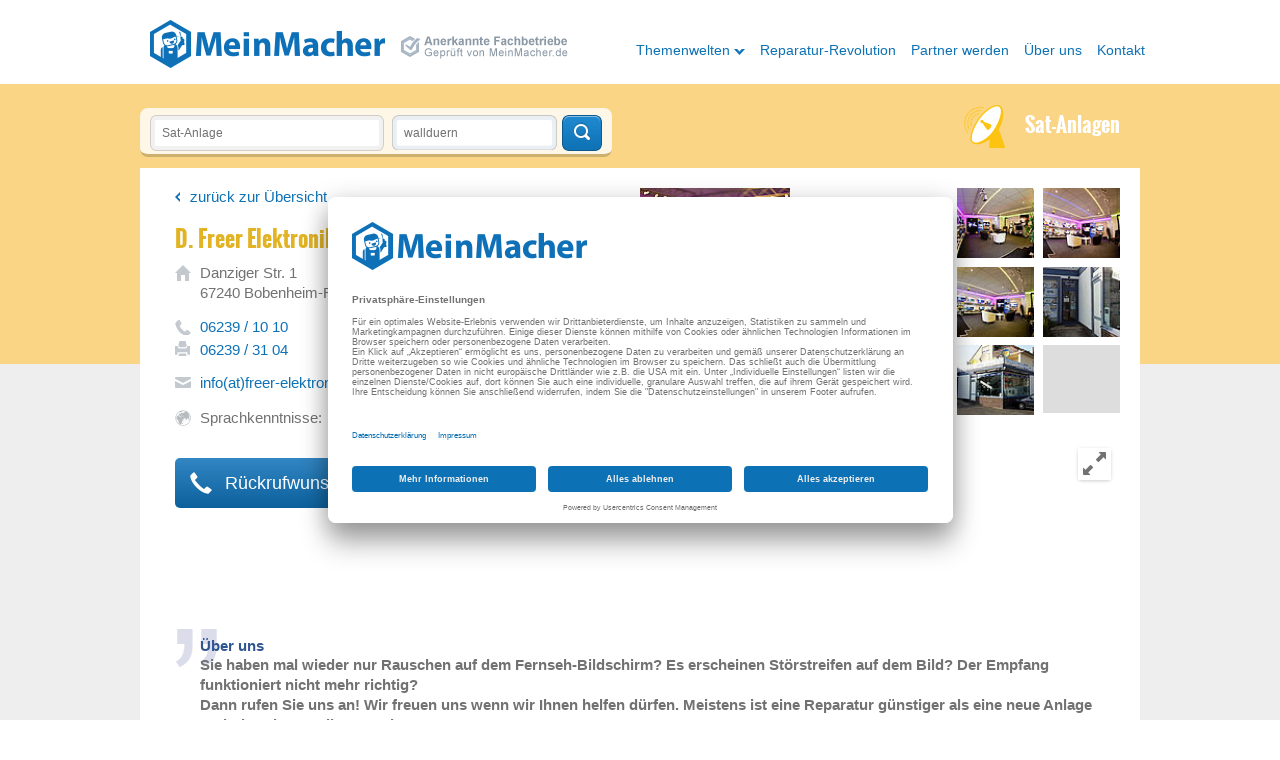

--- FILE ---
content_type: text/html; charset=utf-8
request_url: https://www.meinmacher.de/sat-anlage/d-freer-elektronik-5700/?search=wallduern&tx_vdmmdata_pi1%5Bsid%5D=6
body_size: 9624
content:
<!DOCTYPE html>
<html lang="de-DE">
<head>

<meta charset="utf-8">
<!-- 
	This website is powered by TYPO3 - inspiring people to share!
	TYPO3 is a free open source Content Management Framework initially created by Kasper Skaarhoj and licensed under GNU/GPL.
	TYPO3 is copyright 1998-2016 of Kasper Skaarhoj. Extensions are copyright of their respective owners.
	Information and contribution at http://typo3.org/
-->


<link rel="shortcut icon" href="/typo3conf/ext/vdtemplates/Resources/Public/images/favicon.ico" type="image/x-icon; charset=binary">
<link rel="icon" href="/typo3conf/ext/vdtemplates/Resources/Public/images/favicon.ico" type="image/x-icon; charset=binary">
<title>D. Freer Elektronik - MeinMacher</title>
<meta name="generator" content="TYPO3 CMS">
<meta name="author" content="meinmacher.de">
<meta name="robots" content="index,follow">
<meta name="viewport" content="width=device-width, initial-scale=1">


<link rel="stylesheet" type="text/css" href="/typo3temp/compressor/merged-18c8f1aada27dd7673ae9ef07b7b193e-300375088053513a8bff6240830e458c.css?1723454012" media="all">



<script src="//ajax.googleapis.com/ajax/libs/jquery/1.11.0/jquery.min.js" type="text/javascript"></script>
<script src="//maps.googleapis.com/maps/api/js?key=AIzaSyCKSA33I_VU7xvuddwtqXvb0W-oxnl5KJs" type="text/javascript"></script>
<script src="/typo3temp/compressor/merged-aaca007f4bcb74fadb87563372a09832-e7f0bb57f0ca44fe687c4d47864d1cee.js?1618910141" type="text/javascript"></script>
<script src="https://ajax.googleapis.com/ajax/libs/jqueryui/1.11.4/jquery-ui.min.js" type="text/javascript"></script>

<script src="/typo3temp/compressor/merged-0c531dd85539b9e27e4a4ef169afffb8-780ac9743bddf28421fe224d9681d4e8.js?1618910147" type="text/javascript"></script>



<base href="https://www.meinmacher.de/"/>    <!-- Usercentrics CMP -->
    <script type="application/javascript" src="https://privacy-proxy.usercentrics.eu/latest/uc-block.bundle.js"></script>
    <script id="usercentrics-cmp" src="https://app.usercentrics.eu/browser-ui/latest/loader.js" data-version="preview" data-settings-id="D4MqVKPgcoPmey" async></script>    <!-- Default-Consent-State -->
   <script>window.dataLayer = window.dataLayer || []; function gtag(){dataLayer.push(arguments);} gtag('consent', 'default', { 'ad_storage': 'denied', 'ad_user_data': 'denied', 'ad_personalization': 'denied', 'analytics_storage': 'denied' });</script>            <script type="text/javascript">
                $(document).ready(function() {
                    const addresses = ["Ansgaritorstr. 11", "Winterhuder Weg 29", "Wall 55", "Trammplatz 2", "Frankfurter Str. 132-134"];
                    const $aField = $(".details_address");
                    const aText = $aField.html();
                    const $aMap = $("#map");
                    if (addresses.some(address => aText.includes(address))) {
                        $aField.hide();
                        $aMap.hide();
                    }
                });
            </script>


</head>
<body id="page-44" class="lang-de-0">            <!-- Google Tag Manager -->
            <noscript><iframe src="//www.googletagmanager.com/ns.html?id=GTM-PWB7V4"
            height="0" width="0" style="display:none;visibility:hidden"></iframe></noscript>
            <script>(function(w,d,s,l,i){w[l]=w[l]||[];w[l].push({'gtm.start':
            new Date().getTime(),event:'gtm.js'});var f=d.getElementsByTagName(s)[0],
            j=d.createElement(s),dl=l!='dataLayer'?'&l='+l:'';j.async=true;j.src=
            '//www.googletagmanager.com/gtm.js?id='+i+dl;f.parentNode.insertBefore(j,f);
            })(window,document,'script','dataLayer','GTM-PWB7V4');</script>
            <!-- End Google Tag Manager -->





<header role="banner" id="top" class="navbar navbar-static-top bs-docs-nav">
    <div class="header-wrap">
        <div class="navbar-header">
            <button data-target=".bs-navbar-collapse" data-toggle="collapse" type="button" class="navbar-toggle collapsed">
                <span class="sr-only">Toggle navigation</span>
                <span class="icon-bar"></span>
                <span class="icon-bar"></span>
                <span class="icon-bar"></span>
            </button>
            <div id="logo1" class="header-logo">
                <a href="/" title="Vangerow GmbH"><img src="/typo3conf/ext/vdtemplates/Resources/Public/images/meinmacher-reparaturen.png" width="235" height="48"   alt="MeinMacher - Das Reparatur-Portal" title="MeinMacher - Das Reparatur-Portal" ></a>
            </div>
            <div id="logo2" class="header-logo visible-md-inline-block visible-lg-inline-block">
                <a href="/" title="Vangerow GmbH"><img src="/typo3conf/ext/vdtemplates/Resources/Public/images/ihk-logo.png" width="167" height="23"   alt="Anerkannte Reparatur Betriebe" title="Anerkannte Reparatur Betriebe" ></a>
            </div>
        </div>
        <nav class="collapse navbar-collapse bs-navbar-collapse">
            <ul id="navigation" class="nav navbar-nav navbar-right layer-1-wrap"><li class="arrow"></li><li class="dropdown layer-1 themenwelten">
    <a class="layer-1-link dropdown-toggle" data-toggle="dropdown" role="button" aria-expanded="false">Themenwelten</a>
    <ul class="layer-2-wrap dropdown-menu" role="menu">
        <li class="arrow"></li>
        
            <li class="twmenu-icon-4"><a href="/computer/">Computer</a></li>
        
            <li class="twmenu-icon-6"><a href="/fernsehgeraete/">Fernsehgeräte</a></li>
        
            <li class="twmenu-icon-9"><a href="/hausinstallationen/">Hausinstallationen</a></li>
        
            <li class="twmenu-icon-10"><a href="/hifi-geraete/">HiFi-Geräte</a></li>
        
            <li class="twmenu-icon-3"><a href="/kaffeemaschinen/">Kaffeemaschinen</a></li>
        
            <li class="twmenu-icon-11"><a href="/kleingeraete/">Kleingeräte</a></li>
        
            <li class="twmenu-icon-15"><a href="/kuechenmaschinen/">Küchenmaschinen</a></li>
        
            <li class="twmenu-icon-5 active"><a href="/sat-anlagen/">Sat-Anlagen</a></li>
        
            <li class="twmenu-icon-1"><a href="/smartphone/">Smartphone</a></li>
        
            <li class="twmenu-icon-2"><a href="/waschmaschinen/">Waschmaschinen</a></li>
        
    </ul>
</li><li class="layer-1"><a href="/reparatur-revolution/uebersicht/" class="layer-1-link">Reparatur-Revolution</a></li><li class="layer-1"><a href="/partner-werden/" target="_blank" class="layer-1-link" rel="nofollow">Partner werden</a></li><li class="layer-1"><a href="/ueber-uns/" class="layer-1-link">Über uns</a></li><li class="layer-1"><a href="/kontakt/" class="layer-1-link">Kontakt</a></li></ul>
        </nav>
    </div>
</header>
<div id="c94" class="csc-default"><div class="tx-vdmmdata-pi1">
		

    

<div id="page-wrapper" class="theme-tw-5">
    <div id="wrapper">
        <div class="site">
            <div class="hidden-xs detail-searchbox">
                

<form id="search" action="#" method="get">
    <fieldset>
        
        
        
            
            
            
                
                
            
        

        <input id="device" type="text" name="device" placeholder="Gerät eingeben" data-current-value="Sat-Anlage" data-current-url="sat-anlage/" data-url="sat-anlage/" value="Sat-Anlage" />
        <input id="zipcode" type="text" name="zipcode" placeholder="Postleitzahl / Ihr Ort" value="wallduern"/>
        <button type="submit" name="search">Techniker finden</button>
    </fieldset>
</form>

            </div>
            <div id="current_site">
                <div class="icon"></div>
                <p>Sat-Anlagen</p>
            </div>
            




<div id="content">
    <div id="content_details" class="row">
        <div id="content_details_left" class="col-sm-6 col-lg-6">
            
                    
                
            
                
                        <a href="/sat-anlage/?search=wallduern&amp;tx_vdmmdata_pi1%5Bsid%5D=6" class="back_to_overview">
                        zurück zur Übersicht
                        </a>
                    
            
            
            
                <div class="clearfix">
                    <h1>D. Freer Elektronik</h1>
                    
                </div>

                

                
                <div class="contact clearfix row">
                    <div class="col-sm-6 col-md-6 col-lg-6">
                        <p class="details_address">
                            Danziger Str. 1<br />
                            67240 Bobenheim-Roxheim
                        </p>
                        
                            <dl class="details_phone color-blue">
                                
                                    <dd>
                                        
                                                
                                                    06239 / 10 10<br />
                                                
                                                
                                            
                                    </dd>
                                
                                
                            </dl>
                        

                        
                            <dl class="details_fax color-blue">
                                <span class="glyphicon glyphicon-print" aria-hidden="true"></span>
                                <dd>
                                    06239 / 31 04
                                </dd>
                            </dl>
                        

                    </div>
                    <div class="col-sm-6 col-md-6 col-lg-6">
                        
                            <p class="details_opening_hours">
                                <strong>Öffnungszeiten:</strong>
                                
                                    <span class="color-blue">Heute 10:00 - 12:30 Uhr <br />  14:30 - 18:00 Uhr</span>
                                    
                                    
                                        <strong>Heute noch geöffnet</strong>
                                    
                                    
                                
                            </p>
                        
                    </div>
                    <div class="col-sm-12 col-md-12 col-lg-12">
                        



                        

                        
                                
                                    <p class="details_email"><a href="javascript:linkTo_UnCryptMailto('ocknvq,kphqBhtggt/gngmvtqpkm0fg');">info(at)freer-elektronik.de</a> </p>
                                
                            

                        
                            <p class="details_languages">
                                Sprachkenntnisse:
                                
                                    
                                        <span class="flag DE"></span>
                                    
                                
                            </p>
                        

                    </div>
                    <div class="clearfix"></div>
                </div>
                <div class="row">
                    <div class="col-sm-12 col-md-6 col-lg-6">
                        <a class="ring_back" href="https://www.my-macher.com:8443/meinmacher/?rq_AppGuid=07A7140C75231B4579D64B345C9CB62F42710203&rq_TargetPageGuid=6DEAFF0D1B2EEDB2BF62F6B9DF40854822BB0EA3&rq_FirmenID=31343239&rq_StandortID=35373030&rq_Layout=Anfragen_08092022&rq_Callback=74727565" target="_blank">
                            <span class="button_left"></span>
                            <span class="glyphicon glyphicon-earphone" aria-hidden="true"></span>
                            Rückrufwunsch
                            <span class="button_right"></span></a>
                    </div>
                    <div class="col-sm-12 col-md-6">
                        <a class="request_back" href="https://www.my-macher.com:8443/meinmacher/?rq_AppGuid=07A7140C75231B4579D64B345C9CB62F42710203&rq_TargetPageGuid=6DEAFF0D1B2EEDB2BF62F6B9DF40854822BB0EA3&rq_FirmenID=31343239&rq_StandortID=35373030&rq_Layout=Anfragen_08092022" target="_blank">
                            <span class="button_left"></span>
                            <span class="glyphicon glyphicon-info-sign" aria-hidden="true"></span>
                            Anfrage senden
                            <span class="button_right"></span></a>
                    </div>
                </div>
                
            
        </div>
        <div id="content_details_right" class="col-sm-6">
            
                <div id="image_gallery" class="hidden-xs">
                    <div id="preview">
                        
                        
                            
                            
                            
                                    <a class="fancybox" rel="group" href="/uploads/tx_vdmmdata/1429_Freer_Portrait.jpg">
                                        <span class="helper" style="display: inline-block; height: 100%; vertical-align: middle;"></span>
                                        <img class="img-responsive" src="/typo3temp/_processed_/csm_1429_Freer_Portrait_ac5d6765dc.jpg" />
                                    </a>
                                
                        
                    </div>
                    <ul class="clearfix">
                        
                        
                            
                            <li>
                                
                                    
                                    
                                    
                                            <a class="fancybox" rel="group" href="/typo3temp/_processed_/csm_1429_Freer_Slide_afc45d4966.jpg">
                                                <img src="/typo3temp/_processed_/csm_1429_Freer_Slide_6ffbcdbac8.jpg" width="74" height="68" alt="" />
                                            </a>
                                        
                                
                            </li>
                        
                            
                            <li>
                                
                                    
                                    
                                    
                                            <a class="fancybox" rel="group" href="/typo3temp/_processed_/csm_1429_Freer_Slide2_0a7dd44014.jpg">
                                                <img src="/typo3temp/_processed_/csm_1429_Freer_Slide2_c7b3342e31.jpg" width="74" height="68" alt="" />
                                            </a>
                                        
                                
                            </li>
                        
                            
                            <li>
                                
                                    
                                    
                                    
                                            <a class="fancybox" rel="group" href="/typo3temp/_processed_/csm_1429_Freer_Slide3_cf0cf9cf77.jpg">
                                                <img src="/typo3temp/_processed_/csm_1429_Freer_Slide3_0017b40635.jpg" width="74" height="68" alt="" />
                                            </a>
                                        
                                
                            </li>
                        
                            
                            <li>
                                
                                    
                                    
                                    
                                            <a class="fancybox" rel="group" href="/typo3temp/_processed_/csm_1429_Freer_Slide4_d1e0eaa751.jpg">
                                                <img src="/typo3temp/_processed_/csm_1429_Freer_Slide4_5805e0681e.jpg" width="74" height="68" alt="" />
                                            </a>
                                        
                                
                            </li>
                        
                            
                            <li>
                                
                                    
                                    
                                    
                                            <a class="fancybox" rel="group" href="/typo3temp/_processed_/csm_1429_Freer_Ladenansicht_b6757af499.jpg">
                                                <img src="/typo3temp/_processed_/csm_1429_Freer_Ladenansicht_a20bf4976d.jpg" width="74" height="68" alt="" />
                                            </a>
                                        
                                
                            </li>
                        
                            
                            <li>
                                
                            </li>
                        
                    </ul>
                </div>
                <div id="image_gallery_responsive" class="hidden-sm hidden-md hidden-lg">
                    <ul class="bxslider">
                        
                        
                            
                            <li>
                                
                                    
                                    
                                    
                                            <img src="/uploads/tx_vdmmdata/1429_Freer_Slide.jpg" />
                                        
                                
                            </li>
                        
                            
                            <li>
                                
                                    
                                    
                                    
                                            <img src="/uploads/tx_vdmmdata/1429_Freer_Slide2.jpg" />
                                        
                                
                            </li>
                        
                            
                            <li>
                                
                                    
                                    
                                    
                                            <img src="/uploads/tx_vdmmdata/1429_Freer_Slide3.jpg" />
                                        
                                
                            </li>
                        
                            
                            <li>
                                
                                    
                                    
                                    
                                            <img src="/uploads/tx_vdmmdata/1429_Freer_Slide4.jpg" />
                                        
                                
                            </li>
                        
                            
                            <li>
                                
                                    
                                    
                                    
                                            <img src="/uploads/tx_vdmmdata/1429_Freer_Ladenansicht.jpg" />
                                        
                                
                            </li>
                        
                            
                            <li>
                                
                            </li>
                        
                    </ul>
                </div>

                <div id="map" class="js-map">
                    <div class="resize-full"></div>
                    <span class="glyphicon glyphicon-resize-full glyphicon-map-resize"></span>
                    <div id="map-wrapper" class="mapCenter">
                        <div id="gmap"></div>
                    </div>
                </div>
                
                    <script type="text/javascript">var mapPoints = [{"latitude":"49.57342","longitude":"8.356101"}];</script>
                
            
        </div>
        <div id="content_details_bottom" class="col-sm-12 col-lg-12">
            
                
                    <div class="information">
                        <div class="quote-text">
                            
                                <span class="headline">Über uns</span>
                                <span><p><strong>Sie haben mal wieder nur Rauschen auf dem Fernseh-Bildschirm? Es erscheinen Störstreifen auf dem Bild? Der Empfang funktioniert nicht mehr richtig?</strong><br /><strong>Dann rufen Sie uns an! Wir freuen uns wenn wir Ihnen helfen dürfen. Meistens ist eine Reparatur günstiger als eine neue Anlage und Sie schonen die Umwelt.</strong><br /><br />- Wir kümmern uns um Sat-Anlagen und Satelittentechnik aller Fabrikate<br />- Gerne kommen wir in der <strong>Region Bobenheim-Roxheim, Worms, Frankenthal (Pfalz), Ludwigshafen am Rhein, Mannheim und Umgebung</strong> persönlich zu Ihnen.<br />- Wir warten auch Anlagen die nicht bei uns gekauft wurden.<br />- Von der Installation über die Ausrichtung und Wartung bis hin zur Reparatur - im Bereich Sat-Anlagen sind wir Ihr kompetenter Ansprechpartner.</p>
<p> </p></span>
                            
                                <span class="headline">Wir sind Ihr Ansprechpartner</span>
                                <span><p>Sie haben Fragen oder möchten einen Termin vereinbaren?</p>
<p>Gerne können Sie uns auch telefonisch kontaktieren.</p></span>
                            
                        </div>
                    </div>
                
            
        </div>
    </div>
</div>


            
                
                    <div class="accordion">
                    <div class="like-h2"><a>Reparaturangebote</a></div>
                    <div class="accordion_box">
                        <ul class="acc_list">
                            
                                <li>
                                    
                                            <div class="like-h3">Preise</div>
                                            <div style="display:block;">Alle auf dieser Seite genannten Preise sind in Euro und inkl. der jeweils gültigen gesetzlichen Mehrwertsteuer.</div>
                                        
                                </li>
                            
                        </ul>
                    </div>
                </div>
                
            
            
                
            
            
                <div class="accordion">
                    <div class="like-h2"><a>Ihr Spezialist für</a></div>
                    <div class="accordion_box">
                        <ul class="expert_list">
                            
                                <li class="clearfix tw-id-2-li">
                                    <div class="icon tw-id-2"></div>
                                    <p>
                                        
                                                <a href="/waschmaschinen/d-freer-elektronik-5700/?search=wallduern" class="switch-tw">
                                                    Waschmaschinen und Haushaltsgro&szlig;ger&auml;te
                                                </a>
                                            
                                    </p>
                                </li>
                            
                                <li class="clearfix tw-id-4-li">
                                    <div class="icon tw-id-4"></div>
                                    <p>
                                        
                                                <a href="/computer/d-freer-elektronik-5700/?search=wallduern" class="switch-tw">
                                                    Computer
                                                </a>
                                            
                                    </p>
                                </li>
                            
                                <li class="clearfix tw-id-5-li">
                                    <div class="icon tw-id-5"></div>
                                    <p>
                                        
                                                <a href="/sat-anlagen/d-freer-elektronik-5700/?search=wallduern" class="switch-tw">
                                                    Sat-Anlagen
                                                </a>
                                            
                                    </p>
                                </li>
                            
                                <li class="clearfix tw-id-6-li">
                                    <div class="icon tw-id-6"></div>
                                    <p>
                                        
                                                <a href="/fernsehgeraete/d-freer-elektronik-5700/?search=wallduern" class="switch-tw">
                                                    Fernsehgeräte
                                                </a>
                                            
                                    </p>
                                </li>
                            
                                <li class="clearfix tw-id-9-li">
                                    <div class="icon tw-id-9"></div>
                                    <p>
                                        
                                                <a href="/hausinstallationen/d-freer-elektronik-5700/?search=wallduern" class="switch-tw">
                                                    Hausinstallationen
                                                </a>
                                            
                                    </p>
                                </li>
                            
                                <li class="clearfix tw-id-10-li">
                                    <div class="icon tw-id-10"></div>
                                    <p>
                                        
                                                <a href="/hifi-geraete/d-freer-elektronik-5700/?search=wallduern" class="switch-tw">
                                                    HiFi-Geräte
                                                </a>
                                            
                                    </p>
                                </li>
                            
                                <li class="clearfix tw-id-11-li">
                                    <div class="icon tw-id-11"></div>
                                    <p>
                                        
                                                <a href="/kleingeraete/d-freer-elektronik-5700/?search=wallduern" class="switch-tw">
                                                    Kleingeräte
                                                </a>
                                            
                                    </p>
                                </li>
                            
                        </ul>
                    </div>
                </div>
            
            
            
                <div class="accordion">
                    <div class="like-h2"><a>Öffnungszeiten:</a></div>
                    <div class="accordion_box clearfix row" >
                        
                            <div class="opening_hours">
                                <dl class="col-xs-6">
                                    <dt>
                                        Montag
                                    </dt>
                                    <dd>
                                        10:00 - 12:30 Uhr <br />  14:30 - 18:00 Uhr
                                    </dd>
                                    <dt>
                                        Dienstag
                                    </dt>
                                    <dd>
                                        14:30 - 18:00 Uhr
                                    </dd>
                                    <dt>
                                        Mittwoch
                                    </dt>
                                    <dd>
                                        10:00 - 12:30 Uhr <br />  14:30 - 18:00 Uhr
                                    </dd>
                                </dl>
                                <dl class="col-xs-6">
                                    <dt>
                                        Donnerstag
                                    </dt>
                                    <dd>
                                        14:30 - 18:00 Uhr
                                    </dd>
                                    <dt>
                                        Freitag
                                    </dt>
                                    <dd>
                                        10:00 - 12:30 Uhr <br />  14:30 - 18:00 Uhr
                                    </dd>
                                    <dt>
                                        Samstag
                                    </dt>
                                    <dd>
                                        09:00 - 13:00 Uhr
                                    </dd>
                                </dl>
                            </div>
                        
                        
                        
                    </div>
                </div>
            

            
                
                    
                
            
            
                
                
                    <div class="accordion">
                        <div class="like-h2"><a class="active">Impressum</a></div>
                        <div class="accordion_box" style="display:none;">
                            <div class="replacedContent">
                                
                                    <p>Dominik Freer<br /><br />Inhaber: Dominik Freer <br /><br />Danziger Straße 1<br />67240 Bobenheim-Roxheim<br /><br />Telefon: 06239 / 1010<br />Fax: 06239/3104<br />E-Mail: info@freer-elektronik.de<br /><br />Umsatzsteuer-Identifikationsnummer: DE 247779275</p>
                                
                            </div>
                        </div>
                    </div>
                               
            
            
            
        </div>
    </div>
    



<div id="footer">
    <div id="footer_white">
        <div class="site">
            <div id="footer_white_top">
                <p><a class="toTop">nach oben</a></p><div class="footer-white-logo"><a href="/" title="Vangerow GmbH"><img src="/typo3conf/ext/vdtemplates/Resources/Public/images/meinmacher-reparaturen.png" width="235" height="48"   alt="MeinMacher - Das Reparatur-Portal" title="MeinMacher - Das Reparatur-Portal" ></a></div><div class="slogan">Reparieren lohnt sich!</div>
            </div>
            <div id="footer_white_bottom">
                
                        <h2>Eine SAT-Anlagen Installation besteht aus mehreren Komponenten</h2>
<p>Eine Satelittenanlage besteht aus Satelittenschüssel oder auch Parabol-Spiegel, LNB, <a href="/sat-receiver/" title="SAT-Receiver Reparatur" target="_blank">Receiver</a> und Kabel, diese Einzelteile müssen korrekt miteinander verbunden werden, damit der Empfang funktioniert. Auch die Positionierung der einzelnen Geräte ist sehr wichtig, damit ein gutes Signal empfangen werden kann. Deshalb einen Fachmann die Montage und Einstellung übernehmen lassen, damit sie eine gute Bildqualität erhalten.</p>
<h3>SAT-Anlage defekt?</h3>
<p>Sollte nach Jahren mal Ihre Satelittenanlage und Antenne kaputt gehen, dann lohnt sich immer eine Reparatur, denn die häufigsten Fehler sind: dass Ihr Receiver die Spannung nicht hoch schaltet oder im Kabel fällt die Spannung zu weit ab, Multischalter defekt oder der LNB schaltet nicht um. Ebenso könnte es ein defektes Kabel sein, welches unsere Macher schnell und günstig reparieren können. Gegenüber einem Neukauf sind die Kosten viel günstiger und Sie haben weiterhin Freude an Ihrem alten Gerät. Ein Kontakt mit unserem Reparaturdienst kann den Schaden schnell beheben. Reparaturen leisten aber auch einen wesentlichen Beitrag zum Umwelt- und Klimaschutz, wovon wir wahrscheinlich am meisten profitieren. Auch das Handwerk wird gestärkt, wodurch Arbeitsplätze gesichert werden können. Diesen Aspekten zufolge, können wir bewusst sagen, dass sich reparieren lohnt. Geben Sie Ihre PLZ in die Suchmaske ein und sie finden einen Spezialisten in Ihrer Nähe.</p> 
<p>Eine SAT-Anlage dient dazu, um mehrere Parteien, zum Beispiel SAT-Receiver, über eine einzige Gemeinschaftsantenne zu verbinden. Um eine Gemeinschaftsantenne betriebsfähig zu machen, gibt es verschiedene Möglichkeiten; die SAT-Block-Verteilung, das Einkabelsystem und die Kanalaufbereitung. Bei der SAT-Block-Verteilung handelt es sich um die zukunftssicherste Lösung. Hierbei wird das Satellitensignal mit einem Multischalter und einer Antennenverkabelung verteilt. Eine weitere Lösung ist das Einkabelsystem, bei dem nur diejenigen Satellitenfrequenzen verteilt werden, die auch interessante Fernsehkanäle enthalten. Die Kanalaufbereitung ermöglicht durch eine Kopfstation, die das Satellitensignal einer Gemeinschaftsantenne umwandelt, ein einfaches Anschließen des Fernsehgerätes ohne zusätzlichen Satellitenempfänger. Vorteile einer SAT-Anlage sind zum Beispiel die optimale Ton- und Bildqualität, die riesige Programmauswahl und die schnelle Erweiterung bei technischen Neuerungen.</p> 

<h3>Was ist eine Ein-Teilnehmer-Anlage?</h3>
<p>Wie der Name vermuten lässt, versorgt bei der Einteilnehmer-Anlage ein LNB einen <a href="/sat-receiver/" title="SAT-Receiver Reparatur" target="_blank">SAT-Receiver</a> mit Fernseh- und Radio-Signalen. Diese sind mit einem Kabel verbunden. Dabei sind zwei oder mehr Receiver nicht anschließbar. Früher waren Einteilnehmer-Anlagen allgemeiner Standard, wobei heute die Anforderungen an eine SAT-Anlage gewachsen sind. In Wochenendhäusern oder Camping-Bereichen ist eine Einteilnehmer-Anlage sinnvoll, da hier meistens nur ein einziger Fernseher steht und das Fernsehen allgemein nicht so wichtig ist. </p> 

<h3>Was sind die Vorteile einer SAT-Anlage?</h3>
<p>Als SAT-Anlage bezeichnet man allgemein gesehen eine <a href="/fernseher/" title="TV-Reparatur" target="_blank">TV</a>-<a href="/radio/" title="Radio-Reparatur" target="_blank">Radio</a>-Empfangsanlage für den Empfang eines oder mehreren Satelliten. Vorteile einer SAT-Anlage sind zum Beispiel die optimale Ton- und Bildqualität, das faire Preis-Leistungsverhältnis, die riesige Programmauswahl und die schnelle Erweiterung bei technischen Neuerungen. </p>

<h3>Lohnt sich die Reparatur einer SAT-Anlage?</h3>
<p>Funktioniert die SAT-Anlage nicht mehr, ist eine Reparatur empfehlenswert. 
Erfahrungsgemäß bietet eine Reparatur die kostengünstige Alternative zu einem Neukauf, da der Kauf einer neuen SAT-Anlage ziemlich kostspielig sein kann. Außerdem leisten Reparaturen einen wesentlichen Beitrag zum Umwelt- und Klimaschutz. Durch mehr Reparaturen, beziehungsweise mehr Reparaturaufträge, wird das Handwerk gestärkt und es können Arbeitsplätze gesichert werden. Mit der Reparaturrevolution setzen wir uns aktiv dafür ein, dass Reparaturen durch günstigere Ersatzteile und bessere Reparaturbedingungen, attraktiver für Endverbraucher werden. Denn reparieren lohnt sich!</br>
<em><strong>Wir reparieren und installieren alle Marken von SAT-Anlagen, egal ob für Ein- oder Mehrteilnehmer-, Camping-SAT-Anlagen,  DVB-T-Antennen oder Kopfstation z.B.: </em></strong>
<li>TechniSat</li>
<li>Hirschmann</li>
<li>Humax</li>
<li>Selfsat</li>
<li>Kathrein</li>
<li>Fuba</li>
<li>Wavefrontier und viele weitere</li></p>

<h3>Möchten Sie eine Ein- oder Mehrteilnehmer-Anlage Installation oder Reparatur?</h3>
<p>Wenn man eine SAT—Anlage einrichten möchte, sollte man sich am besten Hilfe von einem Fachmann holen, der die Anlage fachgerecht installiert. Auch wenn Probleme auftreten, sollte man diese von einem Techniker begutachten lassen. Meistens handelt es sich nämlich nur um einen kleinen Defekt, der schnell behoben werden kann und nicht durch ein neues Gerät ersetzt werden muss. Eine Reparatur ist schnell erledigt und meistens nicht so teuer wie der Kauf eines neuen Geräts. Man schont aber nicht nur den Geldbeutel, sondern auch die Natur und Ressourcen, die durch das Wegwerfen von elektrischen Geräten sehr belastet werden. Sollte die Satelitten-Anlage defekt sein oder sollten Probleme bei der Einrichtung auftreten, sind unsere Techniker sofort an Ort und Stelle.</p>
                    
            </div>
        </div>
    </div>
    <div id="footer_blue">
        <div class="site">
            <div id="footer_blue_top">
                <div class="row clearfix s32-32-29">
                    <div class="three-col1">
                        
                            <p class="like-h3">Verwandte Themen</p>
                        
                        <ul class="arrow-white">
                            
                                
                                    <li>
                                        <a href="/satellitenschuessel-ausrichten/">
                                            Satellitenschüssel ausrichten
                                        </a>
                                    </li>
                                
                                    <li>
                                        <a href="/internationaler-satellitenempfang/">
                                            Internationaler Satellitenempfang
                                        </a>
                                    </li>
                                
                            
                            
                                
                                    <li>
                                        <a href="/sat-receiver/">
                                            Reparatur für SAT-Receiver
                                        </a>
                                    </li>
                                
                            
                        </ul>
                    </div>
                    <div class="three-col2">
                        
                            <p class="like-h3">Häufig gesuchte Städte</p>
                        
                        <p>Am häufigsten haben Besucher nach folgenden Reparaturen in diesen Städten gesucht:</p>
<ul class="arrow-white clearfix two-cols">
<li><a href="sat-anlage/berlin/">Berlin</a></li>
<li><a href="sat-anlage/muenchen/">München</a></li>
<li><a href="sat-anlage/hannover/">Hannover</a></li>
<li><a href="sat-anlage/nuernberg/">Nürnberg</a></li>               
<li><a href="sat-anlage/bremen/">Bremen</a></li>
<li><a href="sat-anlage/kiel/">Kiel</a></li> 
<li><a href="sat-anlage/hamburg/">Hamburg</a></li>
<li><a href="sat-anlage/stuttgart/">Stuttgart</a></li> 
<li><a href="sat-anlage/dortmund/">Dortmund</a></li>
<li><a href="sat-anlage/dresden/">Dresden</a></li>
<li><a href="sat-anlage/leipzig/">Leipzig</a></li>
</ul>
                        
                            <ul class="arrow-white clearfix two-cols">
                                
                                    <li>
                                        
                                                
                                                        
                                                        <a href="/sat-anlage/?search=">
                                                            
                                                        </a>
                                                    
                                            
                                    </li>
                                
                            </ul>
                        
                    </div>
                    <div class="three-col3">
                        
                            <p class="like-h3">Besuchen Sie uns auf Facebook:</p>
                        
                        <p><a href="http://www.facebook.com/meinmacher/"><img src="https://www.meinmacher.de/fileadmin/content/ueberuns/meinmacher-facebook.png"></a></p>
                    </div>

                </div>
                <div id="c134" class="csc-default"style="margin-top:45px;">

        <div class="row clearfix s60-29">
            <div class="col1">
                <div id="c135" class="csc-default"><div class="text"><p class="like-h3">Reparatur Revolution</p>
<p>Mit der <a href="/reparatur-revolution/uebersicht/" class="internal-link"><span>Reparatur-Revolution</span></a> kämpft MeinMacher für bessere Reparaturbedingungen in Deutschland: Für Produkte, die sich gut reparieren lassen, für günstigere Ersatzteile und den Erhalt der reparierenden Betriebe und des Reparatur-Know-hows in Deutschland.</p></div></div>
            </div>
            <div class="col2">
                <div id="c136" class="csc-default"><div class="text"><p class="like-h3">Weitere Informationen</p><ul class="arrow-white"><li><a href="/faq/" class="internal-link"><span>FAQ - häufig gestellte Fragen</span></a></li><li><a href="/partner-werden/" target="_blank" class="internal-link"><span>Partner werden</span></a></li><li><a href="/ueber-uns/" class="internal-link"><span>Über uns</span></a></li></ul></div></div>
            </div>
        </div>
    
</div>
            </div>
            <div id="footer_blue_bottom">
                <ul id="footer_blue_bottom_navigation" class="list-inline arrow-white clearfix"><li><a href="/impressum/">Impressum</a></li><li><a href="/datenschutz/">Datenschutz</a></li><li><a href="/agbs/">AGBs</a></li><li><a href="/kontakt/">Kontakt</a></li><li><a href="/barrierefreiheit/">Barrierefreiheit</a></li><li><a href="/partnerportal/" target="_blank" rel="nofollow">Partnerportal</a></li></ul>
            </div>
        </div>
    </div>
</div>

</div>

	</div>
	</div>
<script type="text/javascript">var JsValidationCheckCheckboxes = 'Bitte wählen Sie mindestens eine Option';var JsValidationCheckInteger = 'Keine gültige Zahl';var JsValidationCheckRequired = 'Dies ist ein Pflichtfeld';var JsValidationCheckRequiredOption = 'Bitte wählen Sie eine Option';var JsValidationCheckEmail = 'Ungültige Emailadresse';var JsValidationCheckUrl = 'Ungültige URL';var JsValidationCheckPhone = 'Ungültige Telefonnummer';var JsValidationCheckLetters = 'Nur Buchstaben erlaubt';</script>    <span class="t3-info" data-lang="0" data-pid="44" style="display:none;"></span>
<script src="/typo3temp/compressor/merged-f1106eaeca1f73e15bb575f7d19db2e4-e9a1411f5a57338c4641b457f25affc7.js?1618910141" type="text/javascript"></script>

<script src="/typo3temp/compressor/merged-cc6519307ea6261a5029010efe40731d-216cecce6faaf9c56d9f1ae4457e166b.js?1618910141" type="text/javascript"></script>



</body>
</html>

--- FILE ---
content_type: text/css
request_url: https://www.meinmacher.de/typo3temp/compressor/merged-18c8f1aada27dd7673ae9ef07b7b193e-300375088053513a8bff6240830e458c.css?1723454012
body_size: 38588
content:
.tx-felogin-pi1 label{display:block}
.csc-header-alignment-center{text-align:center}
.csc-header-alignment-right{text-align:right}
.csc-header-alignment-left{text-align:left}
div.csc-textpic-responsive,div.csc-textpic-responsive *{-moz-box-sizing:border-box;-webkit-box-sizing:border-box;box-sizing:border-box}
div.csc-textpic,div.csc-textpic div.csc-textpic-imagerow,ul.csc-uploads li{overflow:hidden}
div.csc-textpic .csc-textpic-imagewrap table{border-collapse:collapse;border-spacing:0}
div.csc-textpic .csc-textpic-imagewrap table tr td{padding:0;vertical-align:top}
div.csc-textpic .csc-textpic-imagewrap figure,div.csc-textpic figure.csc-textpic-imagewrap{margin:0;display:table}
figcaption.csc-textpic-caption{display:table-caption}
.csc-textpic-caption{text-align:left;caption-side:bottom}
div.csc-textpic-caption-c .csc-textpic-caption,.csc-textpic-imagewrap .csc-textpic-caption-c{text-align:center}
div.csc-textpic-caption-r .csc-textpic-caption,.csc-textpic-imagewrap .csc-textpic-caption-r{text-align:right}
div.csc-textpic-caption-l .csc-textpic-caption,.csc-textpic-imagewrap .csc-textpic-caption-l{text-align:left}
div.csc-textpic div.csc-textpic-imagecolumn{float:left}
div.csc-textpic-border div.csc-textpic-imagewrap img{border:2px solid black;padding:0px 0px}
div.csc-textpic .csc-textpic-imagewrap img{border:none;display:block}
div.csc-textpic .csc-textpic-imagewrap .csc-textpic-image{margin-bottom:10px}
div.csc-textpic .csc-textpic-imagewrap .csc-textpic-imagerow-last .csc-textpic-image{margin-bottom:0}
div.csc-textpic-imagecolumn,td.csc-textpic-imagecolumn .csc-textpic-image{margin-right:10px}
div.csc-textpic-imagecolumn.csc-textpic-lastcol,td.csc-textpic-imagecolumn.csc-textpic-lastcol .csc-textpic-image{margin-right:0}
div.csc-textpic-intext-left .csc-textpic-imagewrap,div.csc-textpic-intext-left-nowrap .csc-textpic-imagewrap{margin-right:20px}
div.csc-textpic-intext-right .csc-textpic-imagewrap,div.csc-textpic-intext-right-nowrap .csc-textpic-imagewrap{margin-left:20px}
div.csc-textpic-center .csc-textpic-imagewrap,div.csc-textpic-center figure.csc-textpic-imagewrap{overflow:hidden}
div.csc-textpic-center .csc-textpic-center-outer{position:relative;float:right;right:50%}
div.csc-textpic-center .csc-textpic-center-inner{position:relative;float:right;right:-50%}
div.csc-textpic-right .csc-textpic-imagewrap{float:right}
div.csc-textpic-right div.csc-textpic-text{clear:right}
div.csc-textpic-left .csc-textpic-imagewrap{float:left}
div.csc-textpic-left div.csc-textpic-text{clear:left}
div.csc-textpic-intext-left .csc-textpic-imagewrap{float:left}
div.csc-textpic-intext-right .csc-textpic-imagewrap{float:right}
div.csc-textpic-intext-right-nowrap .csc-textpic-imagewrap{float:right}
div.csc-textpic-intext-left-nowrap .csc-textpic-imagewrap{float:left}
div.csc-textpic div.csc-textpic-imagerow-last,div.csc-textpic div.csc-textpic-imagerow-none div.csc-textpic-last{margin-bottom:0}
.csc-textpic-intext-left ol,.csc-textpic-intext-left ul{padding-left:40px;overflow:auto}
ul.csc-uploads{padding:0}
ul.csc-uploads li{list-style:none outside none;margin:1em 0}
ul.csc-uploads img{float:left;margin-right:1em;vertical-align:top}
ul.csc-uploads span{display:block}
ul.csc-uploads span.csc-uploads-fileName{text-decoration:underline}
table.contenttable-color-1{background-color:#EDEBF1}
table.contenttable-color-2{background-color:#F5FFAA}
table.contenttable-color-240{background-color:black}
table.contenttable-color-241{background-color:white}
table.contenttable-color-242{background-color:#333333}
table.contenttable-color-243{background-color:gray}
table.contenttable-color-244{background-color:silver}
.ui-widget{font-family:Verdana,Arial,sans-serif
;font-size:1.1em
}
.ui-widget .ui-widget{font-size:1em}
.ui-widget input,.ui-widget select,.ui-widget textarea,.ui-widget button{font-family:Verdana,Arial,sans-serif
;font-size:1em}
.ui-widget-content{border:1px solid #aaaaaa
;background:#ffffff
url(/typo3conf/ext/powermail/Resources/Public/Image/Ui/ui-bg_flat_75_ffffff_40x100.png)
50%
50%
repeat-x
;color:#222222
}
.ui-widget-content a{color:#222222
}
.ui-widget-header{border:1px solid #aaaaaa
;background:#cccccc
url(/typo3conf/ext/powermail/Resources/Public/Image/Ui/ui-bg_highlight-soft_75_cccccc_1x100.png)
50%
50%
repeat-x
;color:#222222
;font-weight:bold}
.ui-widget-header a{color:#222222
}
.ui-state-default,.ui-widget-content .ui-state-default,.ui-widget-header .ui-state-default{border:1px solid #d3d3d3
;background:#e6e6e6
url(/typo3conf/ext/powermail/Resources/Public/Image/Ui/ui-bg_glass_75_e6e6e6_1x400.png)
50%
50%
repeat-x
;font-weight:normal
;color:#555555
}
.ui-state-default a,.ui-state-default a:link,.ui-state-default a:visited{color:#555555
;text-decoration:none}
.ui-state-hover,.ui-widget-content .ui-state-hover,.ui-widget-header .ui-state-hover,.ui-state-focus,.ui-widget-content .ui-state-focus,.ui-widget-header .ui-state-focus{border:1px solid #999999
;background:#dadada
url(/typo3conf/ext/powermail/Resources/Public/Image/Ui/ui-bg_glass_75_dadada_1x400.png)
50%
50%
repeat-x
;font-weight:normal
;color:#212121
}
.ui-state-hover a,.ui-state-hover a:hover{color:#212121
;text-decoration:none}
.ui-state-active,.ui-widget-content .ui-state-active,.ui-widget-header .ui-state-active{border:1px solid #aaaaaa
;background:#ffffff
url(/typo3conf/ext/powermail/Resources/Public/Image/Ui/ui-bg_glass_65_ffffff_1x400.png)
50%
50%
repeat-x
;font-weight:normal
;color:#212121
}
.ui-state-active a,.ui-state-active a:link,.ui-state-active a:visited{color:#212121
;text-decoration:none}
.ui-widget :active{outline:none}
.ui-state-highlight,.ui-widget-content .ui-state-highlight,.ui-widget-header .ui-state-highlight{border:1px solid #fcefa1
;background:#fbf9ee
url(/typo3conf/ext/powermail/Resources/Public/Image/Ui/ui-bg_glass_55_fbf9ee_1x400.png)
50%
50%
repeat-x
;color:#363636
}
.ui-state-highlight a,.ui-widget-content .ui-state-highlight a,.ui-widget-header .ui-state-highlight a{color:#363636
}
.ui-state-error,.ui-widget-content .ui-state-error,.ui-widget-header .ui-state-error{border:1px solid #cd0a0a
;background:#fef1ec
url(/typo3conf/ext/powermail/Resources/Public/Image/Ui/ui-bg_glass_95_fef1ec_1x400.png)
50%
50%
repeat-x
;color:#cd0a0a
}
.ui-state-error a,.ui-widget-content .ui-state-error a,.ui-widget-header .ui-state-error a{color:#cd0a0a
}
.ui-state-error-text,.ui-widget-content .ui-state-error-text,.ui-widget-header .ui-state-error-text{color:#cd0a0a
}
.ui-priority-primary,.ui-widget-content .ui-priority-primary,.ui-widget-header .ui-priority-primary{font-weight:bold}
.ui-priority-secondary,.ui-widget-content .ui-priority-secondary,.ui-widget-header .ui-priority-secondary{opacity:.7;filter:Alpha(Opacity=70);font-weight:normal}
.ui-state-disabled,.ui-widget-content .ui-state-disabled,.ui-widget-header .ui-state-disabled{opacity:.35;filter:Alpha(Opacity=35);background-image:none}
.ui-icon{width:16px;height:16px;background-image:url(/typo3conf/ext/powermail/Resources/Public/Image/Ui/ui-icons_222222_256x240.png)
}
.ui-widget-content .ui-icon{background-image:url(/typo3conf/ext/powermail/Resources/Public/Image/Ui/ui-icons_222222_256x240.png)
}
.ui-widget-header .ui-icon{background-image:url(/typo3conf/ext/powermail/Resources/Public/Image/Ui/ui-icons_222222_256x240.png)
}
.ui-state-default .ui-icon{background-image:url(/typo3conf/ext/powermail/Resources/Public/Image/Ui/ui-icons_888888_256x240.png)
}
.ui-state-hover .ui-icon,.ui-state-focus .ui-icon{background-image:url(/typo3conf/ext/powermail/Resources/Public/Image/Ui/ui-icons_454545_256x240.png)
}
.ui-state-active .ui-icon{background-image:url(/typo3conf/ext/powermail/Resources/Public/Image/Ui/ui-icons_454545_256x240.png)
}
.ui-state-highlight .ui-icon{background-image:url(/typo3conf/ext/powermail/Resources/Public/Image/Ui/ui-icons_2e83ff_256x240.png)
}
.ui-state-error .ui-icon,.ui-state-error-text .ui-icon{background-image:url(/typo3conf/ext/powermail/Resources/Public/Image/Ui/ui-icons_cd0a0a_256x240.png)
}
.ui-icon-carat-1-n{background-position:0 0}
.ui-icon-carat-1-ne{background-position:-16px 0}
.ui-icon-carat-1-e{background-position:-32px 0}
.ui-icon-carat-1-se{background-position:-48px 0}
.ui-icon-carat-1-s{background-position:-64px 0}
.ui-icon-carat-1-sw{background-position:-80px 0}
.ui-icon-carat-1-w{background-position:-96px 0}
.ui-icon-carat-1-nw{background-position:-112px 0}
.ui-icon-carat-2-n-s{background-position:-128px 0}
.ui-icon-carat-2-e-w{background-position:-144px 0}
.ui-icon-triangle-1-n{background-position:0 -16px}
.ui-icon-triangle-1-ne{background-position:-16px -16px}
.ui-icon-triangle-1-e{background-position:-32px -16px}
.ui-icon-triangle-1-se{background-position:-48px -16px}
.ui-icon-triangle-1-s{background-position:-64px -16px}
.ui-icon-triangle-1-sw{background-position:-80px -16px}
.ui-icon-triangle-1-w{background-position:-96px -16px}
.ui-icon-triangle-1-nw{background-position:-112px -16px}
.ui-icon-triangle-2-n-s{background-position:-128px -16px}
.ui-icon-triangle-2-e-w{background-position:-144px -16px}
.ui-icon-arrow-1-n{background-position:0 -32px}
.ui-icon-arrow-1-ne{background-position:-16px -32px}
.ui-icon-arrow-1-e{background-position:-32px -32px}
.ui-icon-arrow-1-se{background-position:-48px -32px}
.ui-icon-arrow-1-s{background-position:-64px -32px}
.ui-icon-arrow-1-sw{background-position:-80px -32px}
.ui-icon-arrow-1-w{background-position:-96px -32px}
.ui-icon-arrow-1-nw{background-position:-112px -32px}
.ui-icon-arrow-2-n-s{background-position:-128px -32px}
.ui-icon-arrow-2-ne-sw{background-position:-144px -32px}
.ui-icon-arrow-2-e-w{background-position:-160px -32px}
.ui-icon-arrow-2-se-nw{background-position:-176px -32px}
.ui-icon-arrowstop-1-n{background-position:-192px -32px}
.ui-icon-arrowstop-1-e{background-position:-208px -32px}
.ui-icon-arrowstop-1-s{background-position:-224px -32px}
.ui-icon-arrowstop-1-w{background-position:-240px -32px}
.ui-icon-arrowthick-1-n{background-position:0 -48px}
.ui-icon-arrowthick-1-ne{background-position:-16px -48px}
.ui-icon-arrowthick-1-e{background-position:-32px -48px}
.ui-icon-arrowthick-1-se{background-position:-48px -48px}
.ui-icon-arrowthick-1-s{background-position:-64px -48px}
.ui-icon-arrowthick-1-sw{background-position:-80px -48px}
.ui-icon-arrowthick-1-w{background-position:-96px -48px}
.ui-icon-arrowthick-1-nw{background-position:-112px -48px}
.ui-icon-arrowthick-2-n-s{background-position:-128px -48px}
.ui-icon-arrowthick-2-ne-sw{background-position:-144px -48px}
.ui-icon-arrowthick-2-e-w{background-position:-160px -48px}
.ui-icon-arrowthick-2-se-nw{background-position:-176px -48px}
.ui-icon-arrowthickstop-1-n{background-position:-192px -48px}
.ui-icon-arrowthickstop-1-e{background-position:-208px -48px}
.ui-icon-arrowthickstop-1-s{background-position:-224px -48px}
.ui-icon-arrowthickstop-1-w{background-position:-240px -48px}
.ui-icon-arrowreturnthick-1-w{background-position:0 -64px}
.ui-icon-arrowreturnthick-1-n{background-position:-16px -64px}
.ui-icon-arrowreturnthick-1-e{background-position:-32px -64px}
.ui-icon-arrowreturnthick-1-s{background-position:-48px -64px}
.ui-icon-arrowreturn-1-w{background-position:-64px -64px}
.ui-icon-arrowreturn-1-n{background-position:-80px -64px}
.ui-icon-arrowreturn-1-e{background-position:-96px -64px}
.ui-icon-arrowreturn-1-s{background-position:-112px -64px}
.ui-icon-arrowrefresh-1-w{background-position:-128px -64px}
.ui-icon-arrowrefresh-1-n{background-position:-144px -64px}
.ui-icon-arrowrefresh-1-e{background-position:-160px -64px}
.ui-icon-arrowrefresh-1-s{background-position:-176px -64px}
.ui-icon-arrow-4{background-position:0 -80px}
.ui-icon-arrow-4-diag{background-position:-16px -80px}
.ui-icon-extlink{background-position:-32px -80px}
.ui-icon-newwin{background-position:-48px -80px}
.ui-icon-refresh{background-position:-64px -80px}
.ui-icon-shuffle{background-position:-80px -80px}
.ui-icon-transfer-e-w{background-position:-96px -80px}
.ui-icon-transferthick-e-w{background-position:-112px -80px}
.ui-icon-folder-collapsed{background-position:0 -96px}
.ui-icon-folder-open{background-position:-16px -96px}
.ui-icon-document{background-position:-32px -96px}
.ui-icon-document-b{background-position:-48px -96px}
.ui-icon-note{background-position:-64px -96px}
.ui-icon-mail-closed{background-position:-80px -96px}
.ui-icon-mail-open{background-position:-96px -96px}
.ui-icon-suitcase{background-position:-112px -96px}
.ui-icon-comment{background-position:-128px -96px}
.ui-icon-person{background-position:-144px -96px}
.ui-icon-print{background-position:-160px -96px}
.ui-icon-trash{background-position:-176px -96px}
.ui-icon-locked{background-position:-192px -96px}
.ui-icon-unlocked{background-position:-208px -96px}
.ui-icon-bookmark{background-position:-224px -96px}
.ui-icon-tag{background-position:-240px -96px}
.ui-icon-home{background-position:0 -112px}
.ui-icon-flag{background-position:-16px -112px}
.ui-icon-calendar{background-position:-32px -112px}
.ui-icon-cart{background-position:-48px -112px}
.ui-icon-pencil{background-position:-64px -112px}
.ui-icon-clock{background-position:-80px -112px}
.ui-icon-disk{background-position:-96px -112px}
.ui-icon-calculator{background-position:-112px -112px}
.ui-icon-zoomin{background-position:-128px -112px}
.ui-icon-zoomout{background-position:-144px -112px}
.ui-icon-search{background-position:-160px -112px}
.ui-icon-wrench{background-position:-176px -112px}
.ui-icon-gear{background-position:-192px -112px}
.ui-icon-heart{background-position:-208px -112px}
.ui-icon-star{background-position:-224px -112px}
.ui-icon-link{background-position:-240px -112px}
.ui-icon-cancel{background-position:0 -128px}
.ui-icon-plus{background-position:-16px -128px}
.ui-icon-plusthick{background-position:-32px -128px}
.ui-icon-minus{background-position:-48px -128px}
.ui-icon-minusthick{background-position:-64px -128px}
.ui-icon-close{background-position:-80px -128px}
.ui-icon-closethick{background-position:-96px -128px}
.ui-icon-key{background-position:-112px -128px}
.ui-icon-lightbulb{background-position:-128px -128px}
.ui-icon-scissors{background-position:-144px -128px}
.ui-icon-clipboard{background-position:-160px -128px}
.ui-icon-copy{background-position:-176px -128px}
.ui-icon-contact{background-position:-192px -128px}
.ui-icon-image{background-position:-208px -128px}
.ui-icon-video{background-position:-224px -128px}
.ui-icon-script{background-position:-240px -128px}
.ui-icon-alert{background-position:0 -144px}
.ui-icon-info{background-position:-16px -144px}
.ui-icon-notice{background-position:-32px -144px}
.ui-icon-help{background-position:-48px -144px}
.ui-icon-check{background-position:-64px -144px}
.ui-icon-bullet{background-position:-80px -144px}
.ui-icon-radio-off{background-position:-96px -144px}
.ui-icon-radio-on{background-position:-112px -144px}
.ui-icon-pin-w{background-position:-128px -144px}
.ui-icon-pin-s{background-position:-144px -144px}
.ui-icon-play{background-position:0 -160px}
.ui-icon-pause{background-position:-16px -160px}
.ui-icon-seek-next{background-position:-32px -160px}
.ui-icon-seek-prev{background-position:-48px -160px}
.ui-icon-seek-end{background-position:-64px -160px}
.ui-icon-seek-start{background-position:-80px -160px}
.ui-icon-seek-first{background-position:-80px -160px}
.ui-icon-stop{background-position:-96px -160px}
.ui-icon-eject{background-position:-112px -160px}
.ui-icon-volume-off{background-position:-128px -160px}
.ui-icon-volume-on{background-position:-144px -160px}
.ui-icon-power{background-position:0 -176px}
.ui-icon-signal-diag{background-position:-16px -176px}
.ui-icon-signal{background-position:-32px -176px}
.ui-icon-battery-0{background-position:-48px -176px}
.ui-icon-battery-1{background-position:-64px -176px}
.ui-icon-battery-2{background-position:-80px -176px}
.ui-icon-battery-3{background-position:-96px -176px}
.ui-icon-circle-plus{background-position:0 -192px}
.ui-icon-circle-minus{background-position:-16px -192px}
.ui-icon-circle-close{background-position:-32px -192px}
.ui-icon-circle-triangle-e{background-position:-48px -192px}
.ui-icon-circle-triangle-s{background-position:-64px -192px}
.ui-icon-circle-triangle-w{background-position:-80px -192px}
.ui-icon-circle-triangle-n{background-position:-96px -192px}
.ui-icon-circle-arrow-e{background-position:-112px -192px}
.ui-icon-circle-arrow-s{background-position:-128px -192px}
.ui-icon-circle-arrow-w{background-position:-144px -192px}
.ui-icon-circle-arrow-n{background-position:-160px -192px}
.ui-icon-circle-zoomin{background-position:-176px -192px}
.ui-icon-circle-zoomout{background-position:-192px -192px}
.ui-icon-circle-check{background-position:-208px -192px}
.ui-icon-circlesmall-plus{background-position:0 -208px}
.ui-icon-circlesmall-minus{background-position:-16px -208px}
.ui-icon-circlesmall-close{background-position:-32px -208px}
.ui-icon-squaresmall-plus{background-position:-48px -208px}
.ui-icon-squaresmall-minus{background-position:-64px -208px}
.ui-icon-squaresmall-close{background-position:-80px -208px}
.ui-icon-grip-dotted-vertical{background-position:0 -224px}
.ui-icon-grip-dotted-horizontal{background-position:-16px -224px}
.ui-icon-grip-solid-vertical{background-position:-32px -224px}
.ui-icon-grip-solid-horizontal{background-position:-48px -224px}
.ui-icon-gripsmall-diagonal-se{background-position:-64px -224px}
.ui-icon-grip-diagonal-se{background-position:-80px -224px}
.ui-corner-all,.ui-corner-top,.ui-corner-left,.ui-corner-tl{-moz-border-radius-topleft:4px
;-webkit-border-top-left-radius:4px
;-khtml-border-top-left-radius:4px
;border-top-left-radius:4px
}
.ui-corner-all,.ui-corner-top,.ui-corner-right,.ui-corner-tr{-moz-border-radius-topright:4px
;-webkit-border-top-right-radius:4px
;-khtml-border-top-right-radius:4px
;border-top-right-radius:4px
}
.ui-corner-all,.ui-corner-bottom,.ui-corner-left,.ui-corner-bl{-moz-border-radius-bottomleft:4px
;-webkit-border-bottom-left-radius:4px
;-khtml-border-bottom-left-radius:4px
;border-bottom-left-radius:4px
}
.ui-corner-all,.ui-corner-bottom,.ui-corner-right,.ui-corner-br{-moz-border-radius-bottomright:4px
;-webkit-border-bottom-right-radius:4px
;-khtml-border-bottom-right-radius:4px
;border-bottom-right-radius:4px
}
.ui-widget-overlay{background:#aaaaaa
url(/typo3conf/ext/powermail/Resources/Public/Image/Ui/ui-bg_flat_0_aaaaaa_40x100.png)
50%
50%
repeat-x
;opacity:.3;filter:Alpha(Opacity=30)
}
.ui-widget-shadow{margin:-8px
0 0 -8px
;padding:8px
;background:#aaaaaa
url(/typo3conf/ext/powermail/Resources/Public/Image/Ui/ui-bg_flat_0_aaaaaa_40x100.png)
50%
50%
repeat-x
;opacity:.3;filter:Alpha(Opacity=30)
;-moz-border-radius:8px
;-khtml-border-radius:8px
;-webkit-border-radius:8px
;border-radius:8px
}
.ui-datepicker{width:17em;padding:.2em .2em 0;display:none}
.ui-datepicker .ui-datepicker-header{position:relative;padding:.2em 0}
.ui-datepicker .ui-datepicker-prev,.ui-datepicker .ui-datepicker-next{position:absolute;top:2px;width:1.8em;height:1.8em}
.ui-datepicker .ui-datepicker-prev-hover,.ui-datepicker .ui-datepicker-next-hover{top:1px}
.ui-datepicker .ui-datepicker-prev{left:2px}
.ui-datepicker .ui-datepicker-next{right:2px}
.ui-datepicker .ui-datepicker-prev-hover{left:1px}
.ui-datepicker .ui-datepicker-next-hover{right:1px}
.ui-datepicker .ui-datepicker-prev span,.ui-datepicker .ui-datepicker-next span{display:block;position:absolute;left:50%;margin-left:-8px;top:50%;margin-top:-8px}
.ui-datepicker .ui-datepicker-title{margin:0 2.3em;line-height:1.8em;text-align:center}
.ui-datepicker .ui-datepicker-title select{font-size:1em;margin:1px 0}
.ui-datepicker select.ui-datepicker-month-year{width:100%}
.ui-datepicker select.ui-datepicker-month,.ui-datepicker select.ui-datepicker-year{width:49%}
.ui-datepicker table{width:100%;font-size:.9em;border-collapse:collapse;margin:0 0 .4em}
.ui-datepicker th{padding:.7em .3em;text-align:center;font-weight:bold;border:0}
.ui-datepicker td{border:0;padding:1px}
.ui-datepicker td span,.ui-datepicker td a{display:block;padding:.2em;text-align:right;text-decoration:none}
.ui-datepicker .ui-datepicker-buttonpane{background-image:none;margin:.7em 0 0 0;padding:0 .2em;border-left:0;border-right:0;border-bottom:0}
.ui-datepicker .ui-datepicker-buttonpane button{float:right;margin:.5em .2em .4em;cursor:pointer;padding:.2em .6em .3em .6em;width:auto;overflow:visible}
.ui-datepicker .ui-datepicker-buttonpane button.ui-datepicker-current{float:left}
.ui-datepicker.ui-datepicker-multi{width:auto}
.ui-datepicker-multi .ui-datepicker-group{float:left}
.ui-datepicker-multi .ui-datepicker-group table{width:95%;margin:0 auto .4em}
.ui-datepicker-multi-2 .ui-datepicker-group{width:50%}
.ui-datepicker-multi-3 .ui-datepicker-group{width:33.3%}
.ui-datepicker-multi-4 .ui-datepicker-group{width:25%}
.ui-datepicker-multi .ui-datepicker-group-last .ui-datepicker-header{border-left-width:0}
.ui-datepicker-multi .ui-datepicker-group-middle .ui-datepicker-header{border-left-width:0}
.ui-datepicker-multi .ui-datepicker-buttonpane{clear:left}
.ui-datepicker-row-break{clear:both;width:100%;font-size:0em}
.ui-datepicker-rtl{direction:rtl}
.ui-datepicker-rtl .ui-datepicker-prev{right:2px;left:auto}
.ui-datepicker-rtl .ui-datepicker-next{left:2px;right:auto}
.ui-datepicker-rtl .ui-datepicker-prev:hover{right:1px;left:auto}
.ui-datepicker-rtl .ui-datepicker-next:hover{left:1px;right:auto}
.ui-datepicker-rtl .ui-datepicker-buttonpane{clear:right}
.ui-datepicker-rtl .ui-datepicker-buttonpane button{float:left}
.ui-datepicker-rtl .ui-datepicker-buttonpane button.ui-datepicker-current{float:right}
.ui-datepicker-rtl .ui-datepicker-group{float:right}
.ui-datepicker-rtl .ui-datepicker-group-last .ui-datepicker-header{border-right-width:0;border-left-width:1px}
.ui-datepicker-rtl .ui-datepicker-group-middle .ui-datepicker-header{border-right-width:0;border-left-width:1px}
.ui-datepicker-cover{display:none;
display
:block;
position:absolute;
z-index:-1;
filter:mask();
top:-4px;
left:-4px;
width:200px;
height:200px;
}
html{font-family:sans-serif;-ms-text-size-adjust:100%;-webkit-text-size-adjust:100%}
body{margin:0}
article,aside,details,figcaption,figure,footer,header,hgroup,main,menu,nav,section,summary{display:block}
audio,canvas,progress,video{display:inline-block;vertical-align:baseline}
audio:not([controls]){display:none;height:0}
[hidden],template{display:none}
a{background-color:transparent}
a:active,a:hover{outline:0}
abbr[title]{border-bottom:1px dotted}
b,strong{font-weight:bold}
dfn{font-style:italic}
h1{font-size:2em;margin:.67em 0}
mark{background:#ff0;color:#000}
small{font-size:80%}
sub,sup{font-size:75%;line-height:0;position:relative;vertical-align:baseline}
sup{top:-0.5em}
sub{bottom:-0.25em}
img{border:0}
svg:not(:root){overflow:hidden}
figure{margin:1em 40px}
hr{-moz-box-sizing:content-box;box-sizing:content-box;height:0}
pre{overflow:auto}
code,kbd,pre,samp{font-family:monospace,monospace;font-size:1em}
button,input,optgroup,select,textarea{color:inherit;font:inherit;margin:0}
button{overflow:visible}
button,select{text-transform:none}
button,html input[type="button"],input[type="reset"],input[type="submit"]{-webkit-appearance:button;cursor:pointer}
button[disabled],html input[disabled]{cursor:default}
button::-moz-focus-inner,input::-moz-focus-inner{border:0;padding:0}
input{line-height:normal}
input[type="checkbox"],input[type="radio"]{box-sizing:border-box;padding:0}
input[type="number"]::-webkit-inner-spin-button,input[type="number"]::-webkit-outer-spin-button{height:auto}
input[type="search"]{-webkit-appearance:textfield;-moz-box-sizing:content-box;-webkit-box-sizing:content-box;box-sizing:content-box}
input[type="search"]::-webkit-search-cancel-button,input[type="search"]::-webkit-search-decoration{-webkit-appearance:none}
fieldset{border:1px solid #c0c0c0;margin:0 2px;padding:.35em .625em .75em}
legend{border:0;padding:0}
textarea{overflow:auto}
optgroup{font-weight:bold}
table{border-collapse:collapse;border-spacing:0}
td,th{padding:0}
@media print{*,*:before,*:after{background:transparent !important;color:#000 !important;box-shadow:none !important;text-shadow:none !important}
a,a:visited{text-decoration:underline}
a[href]:after{content:" ("attr(href)")"}
abbr[title]:after{content:" ("attr(title)")"}
a[href^="#"]:after,a[href^="javascript:"]:after{content:""}
pre,blockquote{border:1px solid #999;page-break-inside:avoid}
thead{display:table-header-group}
tr,img{page-break-inside:avoid}
img{max-width:100% !important}
p,h2,h3{orphans:3;widows:3}
h2,h3{page-break-after:avoid}
select{background:#fff !important}
.navbar{display:none}
.btn>.caret,.dropup>.btn>.caret{border-top-color:#000 !important}
.label{border:1px solid #000}
.table{border-collapse:collapse !important}
.table td,.table th{background-color:#fff !important}
.table-bordered th,.table-bordered td{border:1px solid #ddd !important}
}
@font-face{font-family:'Glyphicons Halflings';src:url('../../typo3conf/ext/vdtemplates/Resources/Public/fonts/glyphicons-halflings-regular.eot');src:url('../../typo3conf/ext/vdtemplates/Resources/Public/fonts/glyphicons-halflings-regular.eot?#iefix') format('embedded-opentype'),url('../../typo3conf/ext/vdtemplates/Resources/Public/fonts/glyphicons-halflings-regular.woff2') format('woff2'),url('../../typo3conf/ext/vdtemplates/Resources/Public/fonts/glyphicons-halflings-regular.woff') format('woff'),url('../../typo3conf/ext/vdtemplates/Resources/Public/fonts/glyphicons-halflings-regular.ttf') format('truetype'),url('../../typo3conf/ext/vdtemplates/Resources/Public/fonts/glyphicons-halflings-regular.svg#glyphicons_halflingsregular') format('svg')}
.glyphicon{position:relative;top:1px;display:inline-block;font-family:'Glyphicons Halflings';font-style:normal;font-weight:normal;line-height:1;-webkit-font-smoothing:antialiased;-moz-osx-font-smoothing:grayscale}
.glyphicon-asterisk:before{content:"\2a"}
.glyphicon-plus:before{content:"\2b"}
.glyphicon-euro:before,.glyphicon-eur:before{content:"\20ac"}
.glyphicon-minus:before{content:"\2212"}
.glyphicon-cloud:before{content:"\2601"}
.glyphicon-envelope:before{content:"\2709"}
.glyphicon-pencil:before{content:"\270f"}
.glyphicon-glass:before{content:"\e001"}
.glyphicon-music:before{content:"\e002"}
.glyphicon-search:before{content:"\e003"}
.glyphicon-heart:before{content:"\e005"}
.glyphicon-star:before{content:"\e006"}
.glyphicon-star-empty:before{content:"\e007"}
.glyphicon-user:before{content:"\e008"}
.glyphicon-film:before{content:"\e009"}
.glyphicon-th-large:before{content:"\e010"}
.glyphicon-th:before{content:"\e011"}
.glyphicon-th-list:before{content:"\e012"}
.glyphicon-ok:before{content:"\e013"}
.glyphicon-remove:before{content:"\e014"}
.glyphicon-zoom-in:before{content:"\e015"}
.glyphicon-zoom-out:before{content:"\e016"}
.glyphicon-off:before{content:"\e017"}
.glyphicon-signal:before{content:"\e018"}
.glyphicon-cog:before{content:"\e019"}
.glyphicon-trash:before{content:"\e020"}
.glyphicon-home:before{content:"\e021"}
.glyphicon-file:before{content:"\e022"}
.glyphicon-time:before{content:"\e023"}
.glyphicon-road:before{content:"\e024"}
.glyphicon-download-alt:before{content:"\e025"}
.glyphicon-download:before{content:"\e026"}
.glyphicon-upload:before{content:"\e027"}
.glyphicon-inbox:before{content:"\e028"}
.glyphicon-play-circle:before{content:"\e029"}
.glyphicon-repeat:before{content:"\e030"}
.glyphicon-refresh:before{content:"\e031"}
.glyphicon-list-alt:before{content:"\e032"}
.glyphicon-lock:before{content:"\e033"}
.glyphicon-flag:before{content:"\e034"}
.glyphicon-headphones:before{content:"\e035"}
.glyphicon-volume-off:before{content:"\e036"}
.glyphicon-volume-down:before{content:"\e037"}
.glyphicon-volume-up:before{content:"\e038"}
.glyphicon-qrcode:before{content:"\e039"}
.glyphicon-barcode:before{content:"\e040"}
.glyphicon-tag:before{content:"\e041"}
.glyphicon-tags:before{content:"\e042"}
.glyphicon-book:before{content:"\e043"}
.glyphicon-bookmark:before{content:"\e044"}
.glyphicon-print:before{content:"\e045"}
.glyphicon-camera:before{content:"\e046"}
.glyphicon-font:before{content:"\e047"}
.glyphicon-bold:before{content:"\e048"}
.glyphicon-italic:before{content:"\e049"}
.glyphicon-text-height:before{content:"\e050"}
.glyphicon-text-width:before{content:"\e051"}
.glyphicon-align-left:before{content:"\e052"}
.glyphicon-align-center:before{content:"\e053"}
.glyphicon-align-right:before{content:"\e054"}
.glyphicon-align-justify:before{content:"\e055"}
.glyphicon-list:before{content:"\e056"}
.glyphicon-indent-left:before{content:"\e057"}
.glyphicon-indent-right:before{content:"\e058"}
.glyphicon-facetime-video:before{content:"\e059"}
.glyphicon-picture:before{content:"\e060"}
.glyphicon-map-marker:before{content:"\e062"}
.glyphicon-adjust:before{content:"\e063"}
.glyphicon-tint:before{content:"\e064"}
.glyphicon-edit:before{content:"\e065"}
.glyphicon-share:before{content:"\e066"}
.glyphicon-check:before{content:"\e067"}
.glyphicon-move:before{content:"\e068"}
.glyphicon-step-backward:before{content:"\e069"}
.glyphicon-fast-backward:before{content:"\e070"}
.glyphicon-backward:before{content:"\e071"}
.glyphicon-play:before{content:"\e072"}
.glyphicon-pause:before{content:"\e073"}
.glyphicon-stop:before{content:"\e074"}
.glyphicon-forward:before{content:"\e075"}
.glyphicon-fast-forward:before{content:"\e076"}
.glyphicon-step-forward:before{content:"\e077"}
.glyphicon-eject:before{content:"\e078"}
.glyphicon-chevron-left:before{content:"\e079"}
.glyphicon-chevron-right:before{content:"\e080"}
.glyphicon-plus-sign:before{content:"\e081"}
.glyphicon-minus-sign:before{content:"\e082"}
.glyphicon-remove-sign:before{content:"\e083"}
.glyphicon-ok-sign:before{content:"\e084"}
.glyphicon-question-sign:before{content:"\e085"}
.glyphicon-info-sign:before{content:"\e086"}
.glyphicon-screenshot:before{content:"\e087"}
.glyphicon-remove-circle:before{content:"\e088"}
.glyphicon-ok-circle:before{content:"\e089"}
.glyphicon-ban-circle:before{content:"\e090"}
.glyphicon-arrow-left:before{content:"\e091"}
.glyphicon-arrow-right:before{content:"\e092"}
.glyphicon-arrow-up:before{content:"\e093"}
.glyphicon-arrow-down:before{content:"\e094"}
.glyphicon-share-alt:before{content:"\e095"}
.glyphicon-resize-full:before{content:"\e096"}
.glyphicon-resize-small:before{content:"\e097"}
.glyphicon-exclamation-sign:before{content:"\e101"}
.glyphicon-gift:before{content:"\e102"}
.glyphicon-leaf:before{content:"\e103"}
.glyphicon-fire:before{content:"\e104"}
.glyphicon-eye-open:before{content:"\e105"}
.glyphicon-eye-close:before{content:"\e106"}
.glyphicon-warning-sign:before{content:"\e107"}
.glyphicon-plane:before{content:"\e108"}
.glyphicon-calendar:before{content:"\e109"}
.glyphicon-random:before{content:"\e110"}
.glyphicon-comment:before{content:"\e111"}
.glyphicon-magnet:before{content:"\e112"}
.glyphicon-chevron-up:before{content:"\e113"}
.glyphicon-chevron-down:before{content:"\e114"}
.glyphicon-retweet:before{content:"\e115"}
.glyphicon-shopping-cart:before{content:"\e116"}
.glyphicon-folder-close:before{content:"\e117"}
.glyphicon-folder-open:before{content:"\e118"}
.glyphicon-resize-vertical:before{content:"\e119"}
.glyphicon-resize-horizontal:before{content:"\e120"}
.glyphicon-hdd:before{content:"\e121"}
.glyphicon-bullhorn:before{content:"\e122"}
.glyphicon-bell:before{content:"\e123"}
.glyphicon-certificate:before{content:"\e124"}
.glyphicon-thumbs-up:before{content:"\e125"}
.glyphicon-thumbs-down:before{content:"\e126"}
.glyphicon-hand-right:before{content:"\e127"}
.glyphicon-hand-left:before{content:"\e128"}
.glyphicon-hand-up:before{content:"\e129"}
.glyphicon-hand-down:before{content:"\e130"}
.glyphicon-circle-arrow-right:before{content:"\e131"}
.glyphicon-circle-arrow-left:before{content:"\e132"}
.glyphicon-circle-arrow-up:before{content:"\e133"}
.glyphicon-circle-arrow-down:before{content:"\e134"}
.glyphicon-globe:before{content:"\e135"}
.glyphicon-wrench:before{content:"\e136"}
.glyphicon-tasks:before{content:"\e137"}
.glyphicon-filter:before{content:"\e138"}
.glyphicon-briefcase:before{content:"\e139"}
.glyphicon-fullscreen:before{content:"\e140"}
.glyphicon-dashboard:before{content:"\e141"}
.glyphicon-paperclip:before{content:"\e142"}
.glyphicon-heart-empty:before{content:"\e143"}
.glyphicon-link:before{content:"\e144"}
.glyphicon-phone:before{content:"\e145"}
.glyphicon-pushpin:before{content:"\e146"}
.glyphicon-usd:before{content:"\e148"}
.glyphicon-gbp:before{content:"\e149"}
.glyphicon-sort:before{content:"\e150"}
.glyphicon-sort-by-alphabet:before{content:"\e151"}
.glyphicon-sort-by-alphabet-alt:before{content:"\e152"}
.glyphicon-sort-by-order:before{content:"\e153"}
.glyphicon-sort-by-order-alt:before{content:"\e154"}
.glyphicon-sort-by-attributes:before{content:"\e155"}
.glyphicon-sort-by-attributes-alt:before{content:"\e156"}
.glyphicon-unchecked:before{content:"\e157"}
.glyphicon-expand:before{content:"\e158"}
.glyphicon-collapse-down:before{content:"\e159"}
.glyphicon-collapse-up:before{content:"\e160"}
.glyphicon-log-in:before{content:"\e161"}
.glyphicon-flash:before{content:"\e162"}
.glyphicon-log-out:before{content:"\e163"}
.glyphicon-new-window:before{content:"\e164"}
.glyphicon-record:before{content:"\e165"}
.glyphicon-save:before{content:"\e166"}
.glyphicon-open:before{content:"\e167"}
.glyphicon-saved:before{content:"\e168"}
.glyphicon-import:before{content:"\e169"}
.glyphicon-export:before{content:"\e170"}
.glyphicon-send:before{content:"\e171"}
.glyphicon-floppy-disk:before{content:"\e172"}
.glyphicon-floppy-saved:before{content:"\e173"}
.glyphicon-floppy-remove:before{content:"\e174"}
.glyphicon-floppy-save:before{content:"\e175"}
.glyphicon-floppy-open:before{content:"\e176"}
.glyphicon-credit-card:before{content:"\e177"}
.glyphicon-transfer:before{content:"\e178"}
.glyphicon-cutlery:before{content:"\e179"}
.glyphicon-header:before{content:"\e180"}
.glyphicon-compressed:before{content:"\e181"}
.glyphicon-earphone:before{content:"\e182"}
.glyphicon-phone-alt:before{content:"\e183"}
.glyphicon-tower:before{content:"\e184"}
.glyphicon-stats:before{content:"\e185"}
.glyphicon-sd-video:before{content:"\e186"}
.glyphicon-hd-video:before{content:"\e187"}
.glyphicon-subtitles:before{content:"\e188"}
.glyphicon-sound-stereo:before{content:"\e189"}
.glyphicon-sound-dolby:before{content:"\e190"}
.glyphicon-sound-5-1:before{content:"\e191"}
.glyphicon-sound-6-1:before{content:"\e192"}
.glyphicon-sound-7-1:before{content:"\e193"}
.glyphicon-copyright-mark:before{content:"\e194"}
.glyphicon-registration-mark:before{content:"\e195"}
.glyphicon-cloud-download:before{content:"\e197"}
.glyphicon-cloud-upload:before{content:"\e198"}
.glyphicon-tree-conifer:before{content:"\e199"}
.glyphicon-tree-deciduous:before{content:"\e200"}
.glyphicon-cd:before{content:"\e201"}
.glyphicon-save-file:before{content:"\e202"}
.glyphicon-open-file:before{content:"\e203"}
.glyphicon-level-up:before{content:"\e204"}
.glyphicon-copy:before{content:"\e205"}
.glyphicon-paste:before{content:"\e206"}
.glyphicon-alert:before{content:"\e209"}
.glyphicon-equalizer:before{content:"\e210"}
.glyphicon-king:before{content:"\e211"}
.glyphicon-queen:before{content:"\e212"}
.glyphicon-pawn:before{content:"\e213"}
.glyphicon-bishop:before{content:"\e214"}
.glyphicon-knight:before{content:"\e215"}
.glyphicon-baby-formula:before{content:"\e216"}
.glyphicon-tent:before{content:"\26fa"}
.glyphicon-blackboard:before{content:"\e218"}
.glyphicon-bed:before{content:"\e219"}
.glyphicon-apple:before{content:"\f8ff"}
.glyphicon-erase:before{content:"\e221"}
.glyphicon-hourglass:before{content:"\231b"}
.glyphicon-lamp:before{content:"\e223"}
.glyphicon-duplicate:before{content:"\e224"}
.glyphicon-piggy-bank:before{content:"\e225"}
.glyphicon-scissors:before{content:"\e226"}
.glyphicon-bitcoin:before{content:"\e227"}
.glyphicon-btc:before{content:"\e227"}
.glyphicon-xbt:before{content:"\e227"}
.glyphicon-yen:before{content:"\00a5"}
.glyphicon-jpy:before{content:"\00a5"}
.glyphicon-ruble:before{content:"\20bd"}
.glyphicon-rub:before{content:"\20bd"}
.glyphicon-scale:before{content:"\e230"}
.glyphicon-ice-lolly:before{content:"\e231"}
.glyphicon-ice-lolly-tasted:before{content:"\e232"}
.glyphicon-education:before{content:"\e233"}
.glyphicon-option-horizontal:before{content:"\e234"}
.glyphicon-option-vertical:before{content:"\e235"}
.glyphicon-menu-hamburger:before{content:"\e236"}
.glyphicon-modal-window:before{content:"\e237"}
.glyphicon-oil:before{content:"\e238"}
.glyphicon-grain:before{content:"\e239"}
.glyphicon-sunglasses:before{content:"\e240"}
.glyphicon-text-size:before{content:"\e241"}
.glyphicon-text-color:before{content:"\e242"}
.glyphicon-text-background:before{content:"\e243"}
.glyphicon-object-align-top:before{content:"\e244"}
.glyphicon-object-align-bottom:before{content:"\e245"}
.glyphicon-object-align-horizontal:before{content:"\e246"}
.glyphicon-object-align-left:before{content:"\e247"}
.glyphicon-object-align-vertical:before{content:"\e248"}
.glyphicon-object-align-right:before{content:"\e249"}
.glyphicon-triangle-right:before{content:"\e250"}
.glyphicon-triangle-left:before{content:"\e251"}
.glyphicon-triangle-bottom:before{content:"\e252"}
.glyphicon-triangle-top:before{content:"\e253"}
.glyphicon-console:before{content:"\e254"}
.glyphicon-superscript:before{content:"\e255"}
.glyphicon-subscript:before{content:"\e256"}
.glyphicon-menu-left:before{content:"\e257"}
.glyphicon-menu-right:before{content:"\e258"}
.glyphicon-menu-down:before{content:"\e259"}
.glyphicon-menu-up:before{content:"\e260"}
*{-webkit-box-sizing:border-box;-moz-box-sizing:border-box;box-sizing:border-box}
*:before,*:after{-webkit-box-sizing:border-box;-moz-box-sizing:border-box;box-sizing:border-box}
html{font-size:10px;-webkit-tap-highlight-color:rgba(0,0,0,0)}
body{font-family:"Helvetica Neue",Helvetica,Arial,sans-serif;font-size:14px;line-height:1.42857143;color:#333;background-color:#fff}
input,button,select,textarea{font-family:inherit;font-size:inherit;line-height:inherit}
a{color:#337ab7;text-decoration:none}
a:hover,a:focus{color:#23527c;text-decoration:underline}
a:focus{outline:thin dotted;outline:5px auto -webkit-focus-ring-color;outline-offset:-2px}
figure{margin:0}
img{vertical-align:middle}
.img-responsive,.thumbnail>img,.thumbnail a>img,.carousel-inner>.item>img,.carousel-inner>.item>a>img{display:block;max-width:100%;height:auto}
.img-rounded{border-radius:6px}
.img-thumbnail{padding:4px;line-height:1.42857143;background-color:#fff;border:1px solid #ddd;border-radius:4px;-webkit-transition:all .2s ease-in-out;-o-transition:all .2s ease-in-out;transition:all .2s ease-in-out;display:inline-block;max-width:100%;height:auto}
.img-circle{border-radius:50%}
hr{margin-top:20px;margin-bottom:20px;border:0;border-top:1px solid #eee}
.sr-only{position:absolute;width:1px;height:1px;margin:-1px;padding:0;overflow:hidden;clip:rect(0,0,0,0);border:0}
.sr-only-focusable:active,.sr-only-focusable:focus{position:static;width:auto;height:auto;margin:0;overflow:visible;clip:auto}
[role="button"]{cursor:pointer}
h1,h2,h3,h4,h5,h6,.h1,.h2,.h3,.h4,.h5,.h6{font-family:inherit;font-weight:500;line-height:1.1;color:inherit}
h1 small,h2 small,h3 small,h4 small,h5 small,h6 small,.h1 small,.h2 small,.h3 small,.h4 small,.h5 small,.h6 small,h1 .small,h2 .small,h3 .small,h4 .small,h5 .small,h6 .small,.h1 .small,.h2 .small,.h3 .small,.h4 .small,.h5 .small,.h6 .small{font-weight:normal;line-height:1;color:#777}
h1,.h1,h2,.h2,h3,.h3{margin-top:20px;margin-bottom:10px}
h1 small,.h1 small,h2 small,.h2 small,h3 small,.h3 small,h1 .small,.h1 .small,h2 .small,.h2 .small,h3 .small,.h3 .small{font-size:65%}
h4,.h4,h5,.h5,h6,.h6{margin-top:10px;margin-bottom:10px}
h4 small,.h4 small,h5 small,.h5 small,h6 small,.h6 small,h4 .small,.h4 .small,h5 .small,.h5 .small,h6 .small,.h6 .small{font-size:75%}
h1,.h1{font-size:36px}
h2,.h2{font-size:30px}
h3,.h3{font-size:24px}
h4,.h4{font-size:18px}
h5,.h5{font-size:14px}
h6,.h6{font-size:12px}
p{margin:0 0 10px}
.lead{margin-bottom:20px;font-size:16px;font-weight:300;line-height:1.4}
@media (min-width:768px){.lead{font-size:21px}
}
small,.small{font-size:85%}
mark,.mark{background-color:#fcf8e3;padding:.2em}
.text-left{text-align:left}
.text-right{text-align:right}
.text-center{text-align:center}
.text-justify{text-align:justify}
.text-nowrap{white-space:nowrap}
.text-lowercase{text-transform:lowercase}
.text-uppercase{text-transform:uppercase}
.text-capitalize{text-transform:capitalize}
.text-muted{color:#777}
.text-primary{color:#337ab7}
a.text-primary:hover{color:#286090}
.text-success{color:#3c763d}
a.text-success:hover{color:#2b542c}
.text-info{color:#31708f}
a.text-info:hover{color:#245269}
.text-warning{color:#8a6d3b}
a.text-warning:hover{color:#66512c}
.text-danger{color:#a94442}
a.text-danger:hover{color:#843534}
.bg-primary{color:#fff;background-color:#337ab7}
a.bg-primary:hover{background-color:#286090}
.bg-success{background-color:#dff0d8}
a.bg-success:hover{background-color:#c1e2b3}
.bg-info{background-color:#d9edf7}
a.bg-info:hover{background-color:#afd9ee}
.bg-warning{background-color:#fcf8e3}
a.bg-warning:hover{background-color:#f7ecb5}
.bg-danger{background-color:#f2dede}
a.bg-danger:hover{background-color:#e4b9b9}
.page-header{padding-bottom:9px;margin:40px 0 20px;border-bottom:1px solid #eee}
ul,ol{margin-top:0;margin-bottom:10px}
ul ul,ol ul,ul ol,ol ol{margin-bottom:0}
.list-unstyled{padding-left:0;list-style:none}
.list-inline{padding-left:0;list-style:none;margin-left:-5px}
.list-inline>li{display:inline-block;padding-left:5px;padding-right:5px}
dl{margin-top:0;margin-bottom:20px}
dt,dd{line-height:1.42857143}
dt{font-weight:bold}
dd{margin-left:0}
@media (min-width:768px){.dl-horizontal dt{float:left;width:160px;clear:left;text-align:right;overflow:hidden;text-overflow:ellipsis;white-space:nowrap}
.dl-horizontal dd{margin-left:180px}
}
abbr[title],abbr[data-original-title]{cursor:help;border-bottom:1px dotted #777}
.initialism{font-size:90%;text-transform:uppercase}
blockquote{padding:10px 20px;margin:0 0 20px;font-size:17.5px;border-left:5px solid #eee}
blockquote p:last-child,blockquote ul:last-child,blockquote ol:last-child{margin-bottom:0}
blockquote footer,blockquote small,blockquote .small{display:block;font-size:80%;line-height:1.42857143;color:#777}
blockquote footer:before,blockquote small:before,blockquote .small:before{content:'\2014 \00A0'}
.blockquote-reverse,blockquote.pull-right{padding-right:15px;padding-left:0;border-right:5px solid #eee;border-left:0;text-align:right}
.blockquote-reverse footer:before,blockquote.pull-right footer:before,.blockquote-reverse small:before,blockquote.pull-right small:before,.blockquote-reverse .small:before,blockquote.pull-right .small:before{content:''}
.blockquote-reverse footer:after,blockquote.pull-right footer:after,.blockquote-reverse small:after,blockquote.pull-right small:after,.blockquote-reverse .small:after,blockquote.pull-right .small:after{content:'\00A0 \2014'}
address{margin-bottom:20px;font-style:normal;line-height:1.42857143}
code,kbd,pre,samp{font-family:Menlo,Monaco,Consolas,"Courier New",monospace}
code{padding:2px 4px;font-size:90%;color:#c7254e;background-color:#f9f2f4;border-radius:4px}
kbd{padding:2px 4px;font-size:90%;color:#fff;background-color:#333;border-radius:3px;box-shadow:inset 0 -1px 0 rgba(0,0,0,0.25)}
kbd kbd{padding:0;font-size:100%;font-weight:bold;box-shadow:none}
pre{display:block;padding:9.5px;margin:0 0 10px;font-size:13px;line-height:1.42857143;word-break:break-all;word-wrap:break-word;color:#333;background-color:#f5f5f5;border:1px solid #ccc;border-radius:4px}
pre code{padding:0;font-size:inherit;color:inherit;white-space:pre-wrap;background-color:transparent;border-radius:0}
.pre-scrollable{max-height:340px;overflow-y:scroll}
.container{margin-right:auto;margin-left:auto;padding-left:15px;padding-right:15px}
@media (min-width:768px){.container{width:750px}
}
@media (min-width:992px){.container{width:970px}
}
@media (min-width:1200px){.container{width:1170px}
}
.container-fluid{margin-right:auto;margin-left:auto;padding-left:15px;padding-right:15px}
.row{margin-left:-15px;margin-right:-15px}
.col-xs-1,.col-sm-1,.col-md-1,.col-lg-1,.col-xs-2,.col-sm-2,.col-md-2,.col-lg-2,.col-xs-3,.col-sm-3,.col-md-3,.col-lg-3,.col-xs-4,.col-sm-4,.col-md-4,.col-lg-4,.col-xs-5,.col-sm-5,.col-md-5,.col-lg-5,.col-xs-6,.col-sm-6,.col-md-6,.col-lg-6,.col-xs-7,.col-sm-7,.col-md-7,.col-lg-7,.col-xs-8,.col-sm-8,.col-md-8,.col-lg-8,.col-xs-9,.col-sm-9,.col-md-9,.col-lg-9,.col-xs-10,.col-sm-10,.col-md-10,.col-lg-10,.col-xs-11,.col-sm-11,.col-md-11,.col-lg-11,.col-xs-12,.col-sm-12,.col-md-12,.col-lg-12{position:relative;min-height:1px;padding-left:15px;padding-right:15px}
.col-xs-1,.col-xs-2,.col-xs-3,.col-xs-4,.col-xs-5,.col-xs-6,.col-xs-7,.col-xs-8,.col-xs-9,.col-xs-10,.col-xs-11,.col-xs-12{float:left}
.col-xs-12{width:100%}
.col-xs-11{width:91.66666667%}
.col-xs-10{width:83.33333333%}
.col-xs-9{width:75%}
.col-xs-8{width:66.66666667%}
.col-xs-7{width:58.33333333%}
.col-xs-6{width:50%}
.col-xs-5{width:41.66666667%}
.col-xs-4{width:33.33333333%}
.col-xs-3{width:25%}
.col-xs-2{width:16.66666667%}
.col-xs-1{width:8.33333333%}
.col-xs-pull-12{right:100%}
.col-xs-pull-11{right:91.66666667%}
.col-xs-pull-10{right:83.33333333%}
.col-xs-pull-9{right:75%}
.col-xs-pull-8{right:66.66666667%}
.col-xs-pull-7{right:58.33333333%}
.col-xs-pull-6{right:50%}
.col-xs-pull-5{right:41.66666667%}
.col-xs-pull-4{right:33.33333333%}
.col-xs-pull-3{right:25%}
.col-xs-pull-2{right:16.66666667%}
.col-xs-pull-1{right:8.33333333%}
.col-xs-pull-0{right:auto}
.col-xs-push-12{left:100%}
.col-xs-push-11{left:91.66666667%}
.col-xs-push-10{left:83.33333333%}
.col-xs-push-9{left:75%}
.col-xs-push-8{left:66.66666667%}
.col-xs-push-7{left:58.33333333%}
.col-xs-push-6{left:50%}
.col-xs-push-5{left:41.66666667%}
.col-xs-push-4{left:33.33333333%}
.col-xs-push-3{left:25%}
.col-xs-push-2{left:16.66666667%}
.col-xs-push-1{left:8.33333333%}
.col-xs-push-0{left:auto}
.col-xs-offset-12{margin-left:100%}
.col-xs-offset-11{margin-left:91.66666667%}
.col-xs-offset-10{margin-left:83.33333333%}
.col-xs-offset-9{margin-left:75%}
.col-xs-offset-8{margin-left:66.66666667%}
.col-xs-offset-7{margin-left:58.33333333%}
.col-xs-offset-6{margin-left:50%}
.col-xs-offset-5{margin-left:41.66666667%}
.col-xs-offset-4{margin-left:33.33333333%}
.col-xs-offset-3{margin-left:25%}
.col-xs-offset-2{margin-left:16.66666667%}
.col-xs-offset-1{margin-left:8.33333333%}
.col-xs-offset-0{margin-left:0}
@media (min-width:768px){.col-sm-1,.col-sm-2,.col-sm-3,.col-sm-4,.col-sm-5,.col-sm-6,.col-sm-7,.col-sm-8,.col-sm-9,.col-sm-10,.col-sm-11,.col-sm-12{float:left}
.col-sm-12{width:100%}
.col-sm-11{width:91.66666667%}
.col-sm-10{width:83.33333333%}
.col-sm-9{width:75%}
.col-sm-8{width:66.66666667%}
.col-sm-7{width:58.33333333%}
.col-sm-6{width:50%}
.col-sm-5{width:41.66666667%}
.col-sm-4{width:33.33333333%}
.col-sm-3{width:25%}
.col-sm-2{width:16.66666667%}
.col-sm-1{width:8.33333333%}
.col-sm-pull-12{right:100%}
.col-sm-pull-11{right:91.66666667%}
.col-sm-pull-10{right:83.33333333%}
.col-sm-pull-9{right:75%}
.col-sm-pull-8{right:66.66666667%}
.col-sm-pull-7{right:58.33333333%}
.col-sm-pull-6{right:50%}
.col-sm-pull-5{right:41.66666667%}
.col-sm-pull-4{right:33.33333333%}
.col-sm-pull-3{right:25%}
.col-sm-pull-2{right:16.66666667%}
.col-sm-pull-1{right:8.33333333%}
.col-sm-pull-0{right:auto}
.col-sm-push-12{left:100%}
.col-sm-push-11{left:91.66666667%}
.col-sm-push-10{left:83.33333333%}
.col-sm-push-9{left:75%}
.col-sm-push-8{left:66.66666667%}
.col-sm-push-7{left:58.33333333%}
.col-sm-push-6{left:50%}
.col-sm-push-5{left:41.66666667%}
.col-sm-push-4{left:33.33333333%}
.col-sm-push-3{left:25%}
.col-sm-push-2{left:16.66666667%}
.col-sm-push-1{left:8.33333333%}
.col-sm-push-0{left:auto}
.col-sm-offset-12{margin-left:100%}
.col-sm-offset-11{margin-left:91.66666667%}
.col-sm-offset-10{margin-left:83.33333333%}
.col-sm-offset-9{margin-left:75%}
.col-sm-offset-8{margin-left:66.66666667%}
.col-sm-offset-7{margin-left:58.33333333%}
.col-sm-offset-6{margin-left:50%}
.col-sm-offset-5{margin-left:41.66666667%}
.col-sm-offset-4{margin-left:33.33333333%}
.col-sm-offset-3{margin-left:25%}
.col-sm-offset-2{margin-left:16.66666667%}
.col-sm-offset-1{margin-left:8.33333333%}
.col-sm-offset-0{margin-left:0}
}
@media (min-width:992px){.col-md-1,.col-md-2,.col-md-3,.col-md-4,.col-md-5,.col-md-6,.col-md-7,.col-md-8,.col-md-9,.col-md-10,.col-md-11,.col-md-12{float:left}
.col-md-12{width:100%}
.col-md-11{width:91.66666667%}
.col-md-10{width:83.33333333%}
.col-md-9{width:75%}
.col-md-8{width:66.66666667%}
.col-md-7{width:58.33333333%}
.col-md-6{width:50%}
.col-md-5{width:41.66666667%}
.col-md-4{width:33.33333333%}
.col-md-3{width:25%}
.col-md-2{width:16.66666667%}
.col-md-1{width:8.33333333%}
.col-md-pull-12{right:100%}
.col-md-pull-11{right:91.66666667%}
.col-md-pull-10{right:83.33333333%}
.col-md-pull-9{right:75%}
.col-md-pull-8{right:66.66666667%}
.col-md-pull-7{right:58.33333333%}
.col-md-pull-6{right:50%}
.col-md-pull-5{right:41.66666667%}
.col-md-pull-4{right:33.33333333%}
.col-md-pull-3{right:25%}
.col-md-pull-2{right:16.66666667%}
.col-md-pull-1{right:8.33333333%}
.col-md-pull-0{right:auto}
.col-md-push-12{left:100%}
.col-md-push-11{left:91.66666667%}
.col-md-push-10{left:83.33333333%}
.col-md-push-9{left:75%}
.col-md-push-8{left:66.66666667%}
.col-md-push-7{left:58.33333333%}
.col-md-push-6{left:50%}
.col-md-push-5{left:41.66666667%}
.col-md-push-4{left:33.33333333%}
.col-md-push-3{left:25%}
.col-md-push-2{left:16.66666667%}
.col-md-push-1{left:8.33333333%}
.col-md-push-0{left:auto}
.col-md-offset-12{margin-left:100%}
.col-md-offset-11{margin-left:91.66666667%}
.col-md-offset-10{margin-left:83.33333333%}
.col-md-offset-9{margin-left:75%}
.col-md-offset-8{margin-left:66.66666667%}
.col-md-offset-7{margin-left:58.33333333%}
.col-md-offset-6{margin-left:50%}
.col-md-offset-5{margin-left:41.66666667%}
.col-md-offset-4{margin-left:33.33333333%}
.col-md-offset-3{margin-left:25%}
.col-md-offset-2{margin-left:16.66666667%}
.col-md-offset-1{margin-left:8.33333333%}
.col-md-offset-0{margin-left:0}
}
@media (min-width:1200px){.col-lg-1,.col-lg-2,.col-lg-3,.col-lg-4,.col-lg-5,.col-lg-6,.col-lg-7,.col-lg-8,.col-lg-9,.col-lg-10,.col-lg-11,.col-lg-12{float:left}
.col-lg-12{width:100%}
.col-lg-11{width:91.66666667%}
.col-lg-10{width:83.33333333%}
.col-lg-9{width:75%}
.col-lg-8{width:66.66666667%}
.col-lg-7{width:58.33333333%}
.col-lg-6{width:50%}
.col-lg-5{width:41.66666667%}
.col-lg-4{width:33.33333333%}
.col-lg-3{width:25%}
.col-lg-2{width:16.66666667%}
.col-lg-1{width:8.33333333%}
.col-lg-pull-12{right:100%}
.col-lg-pull-11{right:91.66666667%}
.col-lg-pull-10{right:83.33333333%}
.col-lg-pull-9{right:75%}
.col-lg-pull-8{right:66.66666667%}
.col-lg-pull-7{right:58.33333333%}
.col-lg-pull-6{right:50%}
.col-lg-pull-5{right:41.66666667%}
.col-lg-pull-4{right:33.33333333%}
.col-lg-pull-3{right:25%}
.col-lg-pull-2{right:16.66666667%}
.col-lg-pull-1{right:8.33333333%}
.col-lg-pull-0{right:auto}
.col-lg-push-12{left:100%}
.col-lg-push-11{left:91.66666667%}
.col-lg-push-10{left:83.33333333%}
.col-lg-push-9{left:75%}
.col-lg-push-8{left:66.66666667%}
.col-lg-push-7{left:58.33333333%}
.col-lg-push-6{left:50%}
.col-lg-push-5{left:41.66666667%}
.col-lg-push-4{left:33.33333333%}
.col-lg-push-3{left:25%}
.col-lg-push-2{left:16.66666667%}
.col-lg-push-1{left:8.33333333%}
.col-lg-push-0{left:auto}
.col-lg-offset-12{margin-left:100%}
.col-lg-offset-11{margin-left:91.66666667%}
.col-lg-offset-10{margin-left:83.33333333%}
.col-lg-offset-9{margin-left:75%}
.col-lg-offset-8{margin-left:66.66666667%}
.col-lg-offset-7{margin-left:58.33333333%}
.col-lg-offset-6{margin-left:50%}
.col-lg-offset-5{margin-left:41.66666667%}
.col-lg-offset-4{margin-left:33.33333333%}
.col-lg-offset-3{margin-left:25%}
.col-lg-offset-2{margin-left:16.66666667%}
.col-lg-offset-1{margin-left:8.33333333%}
.col-lg-offset-0{margin-left:0}
}
table{background-color:transparent}
caption{padding-top:8px;padding-bottom:8px;color:#777;text-align:left}
th{text-align:left}
.table{width:100%;max-width:100%;margin-bottom:20px}
.table>thead>tr>th,.table>tbody>tr>th,.table>tfoot>tr>th,.table>thead>tr>td,.table>tbody>tr>td,.table>tfoot>tr>td{padding:8px;line-height:1.42857143;vertical-align:top;border-top:1px solid #ddd}
.table>thead>tr>th{vertical-align:bottom;border-bottom:2px solid #ddd}
.table>caption+thead>tr:first-child>th,.table>colgroup+thead>tr:first-child>th,.table>thead:first-child>tr:first-child>th,.table>caption+thead>tr:first-child>td,.table>colgroup+thead>tr:first-child>td,.table>thead:first-child>tr:first-child>td{border-top:0}
.table>tbody+tbody{border-top:2px solid #ddd}
.table .table{background-color:#fff}
.table-condensed>thead>tr>th,.table-condensed>tbody>tr>th,.table-condensed>tfoot>tr>th,.table-condensed>thead>tr>td,.table-condensed>tbody>tr>td,.table-condensed>tfoot>tr>td{padding:5px}
.table-bordered{border:1px solid #ddd}
.table-bordered>thead>tr>th,.table-bordered>tbody>tr>th,.table-bordered>tfoot>tr>th,.table-bordered>thead>tr>td,.table-bordered>tbody>tr>td,.table-bordered>tfoot>tr>td{border:1px solid #ddd}
.table-bordered>thead>tr>th,.table-bordered>thead>tr>td{border-bottom-width:2px}
.table-striped>tbody>tr:nth-of-type(odd){background-color:#f9f9f9}
.table-hover>tbody>tr:hover{background-color:#f5f5f5}
table col[class*="col-"]{position:static;float:none;display:table-column}
table td[class*="col-"],table th[class*="col-"]{position:static;float:none;display:table-cell}
.table>thead>tr>td.active,.table>tbody>tr>td.active,.table>tfoot>tr>td.active,.table>thead>tr>th.active,.table>tbody>tr>th.active,.table>tfoot>tr>th.active,.table>thead>tr.active>td,.table>tbody>tr.active>td,.table>tfoot>tr.active>td,.table>thead>tr.active>th,.table>tbody>tr.active>th,.table>tfoot>tr.active>th{background-color:#f5f5f5}
.table-hover>tbody>tr>td.active:hover,.table-hover>tbody>tr>th.active:hover,.table-hover>tbody>tr.active:hover>td,.table-hover>tbody>tr:hover>.active,.table-hover>tbody>tr.active:hover>th{background-color:#e8e8e8}
.table>thead>tr>td.success,.table>tbody>tr>td.success,.table>tfoot>tr>td.success,.table>thead>tr>th.success,.table>tbody>tr>th.success,.table>tfoot>tr>th.success,.table>thead>tr.success>td,.table>tbody>tr.success>td,.table>tfoot>tr.success>td,.table>thead>tr.success>th,.table>tbody>tr.success>th,.table>tfoot>tr.success>th{background-color:#dff0d8}
.table-hover>tbody>tr>td.success:hover,.table-hover>tbody>tr>th.success:hover,.table-hover>tbody>tr.success:hover>td,.table-hover>tbody>tr:hover>.success,.table-hover>tbody>tr.success:hover>th{background-color:#d0e9c6}
.table>thead>tr>td.info,.table>tbody>tr>td.info,.table>tfoot>tr>td.info,.table>thead>tr>th.info,.table>tbody>tr>th.info,.table>tfoot>tr>th.info,.table>thead>tr.info>td,.table>tbody>tr.info>td,.table>tfoot>tr.info>td,.table>thead>tr.info>th,.table>tbody>tr.info>th,.table>tfoot>tr.info>th{background-color:#d9edf7}
.table-hover>tbody>tr>td.info:hover,.table-hover>tbody>tr>th.info:hover,.table-hover>tbody>tr.info:hover>td,.table-hover>tbody>tr:hover>.info,.table-hover>tbody>tr.info:hover>th{background-color:#c4e3f3}
.table>thead>tr>td.warning,.table>tbody>tr>td.warning,.table>tfoot>tr>td.warning,.table>thead>tr>th.warning,.table>tbody>tr>th.warning,.table>tfoot>tr>th.warning,.table>thead>tr.warning>td,.table>tbody>tr.warning>td,.table>tfoot>tr.warning>td,.table>thead>tr.warning>th,.table>tbody>tr.warning>th,.table>tfoot>tr.warning>th{background-color:#fcf8e3}
.table-hover>tbody>tr>td.warning:hover,.table-hover>tbody>tr>th.warning:hover,.table-hover>tbody>tr.warning:hover>td,.table-hover>tbody>tr:hover>.warning,.table-hover>tbody>tr.warning:hover>th{background-color:#faf2cc}
.table>thead>tr>td.danger,.table>tbody>tr>td.danger,.table>tfoot>tr>td.danger,.table>thead>tr>th.danger,.table>tbody>tr>th.danger,.table>tfoot>tr>th.danger,.table>thead>tr.danger>td,.table>tbody>tr.danger>td,.table>tfoot>tr.danger>td,.table>thead>tr.danger>th,.table>tbody>tr.danger>th,.table>tfoot>tr.danger>th{background-color:#f2dede}
.table-hover>tbody>tr>td.danger:hover,.table-hover>tbody>tr>th.danger:hover,.table-hover>tbody>tr.danger:hover>td,.table-hover>tbody>tr:hover>.danger,.table-hover>tbody>tr.danger:hover>th{background-color:#ebcccc}
.table-responsive{overflow-x:auto;min-height:.01%}
@media screen and (max-width:767px){.table-responsive{width:100%;margin-bottom:15px;overflow-y:hidden;-ms-overflow-style:-ms-autohiding-scrollbar;border:1px solid #ddd}
.table-responsive>.table{margin-bottom:0}
.table-responsive>.table>thead>tr>th,.table-responsive>.table>tbody>tr>th,.table-responsive>.table>tfoot>tr>th,.table-responsive>.table>thead>tr>td,.table-responsive>.table>tbody>tr>td,.table-responsive>.table>tfoot>tr>td{white-space:nowrap}
.table-responsive>.table-bordered{border:0}
.table-responsive>.table-bordered>thead>tr>th:first-child,.table-responsive>.table-bordered>tbody>tr>th:first-child,.table-responsive>.table-bordered>tfoot>tr>th:first-child,.table-responsive>.table-bordered>thead>tr>td:first-child,.table-responsive>.table-bordered>tbody>tr>td:first-child,.table-responsive>.table-bordered>tfoot>tr>td:first-child{border-left:0}
.table-responsive>.table-bordered>thead>tr>th:last-child,.table-responsive>.table-bordered>tbody>tr>th:last-child,.table-responsive>.table-bordered>tfoot>tr>th:last-child,.table-responsive>.table-bordered>thead>tr>td:last-child,.table-responsive>.table-bordered>tbody>tr>td:last-child,.table-responsive>.table-bordered>tfoot>tr>td:last-child{border-right:0}
.table-responsive>.table-bordered>tbody>tr:last-child>th,.table-responsive>.table-bordered>tfoot>tr:last-child>th,.table-responsive>.table-bordered>tbody>tr:last-child>td,.table-responsive>.table-bordered>tfoot>tr:last-child>td{border-bottom:0}
}
fieldset{padding:0;margin:0;border:0;min-width:0}
legend{display:block;width:100%;padding:0;margin-bottom:20px;font-size:21px;line-height:inherit;color:#333;border:0;border-bottom:1px solid #e5e5e5}
label{display:inline-block;max-width:100%;margin-bottom:5px;font-weight:bold}
input[type="search"]{-webkit-box-sizing:border-box;-moz-box-sizing:border-box;box-sizing:border-box}
input[type="radio"],input[type="checkbox"]{margin:4px 0 0;margin-top:1px \9;line-height:normal}
input[type="file"]{display:block}
input[type="range"]{display:block;width:100%}
select[multiple],select[size]{height:auto}
input[type="file"]:focus,input[type="radio"]:focus,input[type="checkbox"]:focus{outline:thin dotted;outline:5px auto -webkit-focus-ring-color;outline-offset:-2px}
output{display:block;padding-top:7px;font-size:14px;line-height:1.42857143;color:#555}
.form-control{display:block;width:100%;height:34px;padding:6px 12px;font-size:14px;line-height:1.42857143;color:#555;background-color:#fff;background-image:none;border:1px solid #ccc;border-radius:4px;-webkit-box-shadow:inset 0 1px 1px rgba(0,0,0,0.075);box-shadow:inset 0 1px 1px rgba(0,0,0,0.075);-webkit-transition:border-color ease-in-out .15s,box-shadow ease-in-out .15s;-o-transition:border-color ease-in-out .15s,box-shadow ease-in-out .15s;transition:border-color ease-in-out .15s,box-shadow ease-in-out .15s}
.form-control:focus{border-color:#66afe9;outline:0;-webkit-box-shadow:inset 0 1px 1px rgba(0,0,0,.075),0 0 8px rgba(102,175,233,0.6);box-shadow:inset 0 1px 1px rgba(0,0,0,.075),0 0 8px rgba(102,175,233,0.6)}
.form-control::-moz-placeholder{color:#999;opacity:1}
.form-control:-ms-input-placeholder{color:#999}
.form-control::-webkit-input-placeholder{color:#999}
.form-control[disabled],.form-control[readonly],fieldset[disabled] .form-control{background-color:#eee;opacity:1}
.form-control[disabled],fieldset[disabled] .form-control{cursor:not-allowed}
textarea.form-control{height:auto}
input[type="search"]{-webkit-appearance:none}
@media screen and (-webkit-min-device-pixel-ratio:0){input[type="date"],input[type="time"],input[type="datetime-local"],input[type="month"]{line-height:34px}
input[type="date"].input-sm,input[type="time"].input-sm,input[type="datetime-local"].input-sm,input[type="month"].input-sm,.input-group-sm input[type="date"],.input-group-sm input[type="time"],.input-group-sm input[type="datetime-local"],.input-group-sm input[type="month"]{line-height:30px}
input[type="date"].input-lg,input[type="time"].input-lg,input[type="datetime-local"].input-lg,input[type="month"].input-lg,.input-group-lg input[type="date"],.input-group-lg input[type="time"],.input-group-lg input[type="datetime-local"],.input-group-lg input[type="month"]{line-height:46px}
}
.form-group{margin-bottom:15px}
.radio,.checkbox{position:relative;display:block;margin-top:10px;margin-bottom:10px}
.radio label,.checkbox label{min-height:20px;padding-left:20px;margin-bottom:0;font-weight:normal;cursor:pointer}
.radio input[type="radio"],.radio-inline input[type="radio"],.checkbox input[type="checkbox"],.checkbox-inline input[type="checkbox"]{position:absolute;margin-left:-20px;margin-top:4px \9}
.radio+.radio,.checkbox+.checkbox{margin-top:-5px}
.radio-inline,.checkbox-inline{position:relative;display:inline-block;padding-left:20px;margin-bottom:0;vertical-align:middle;font-weight:normal;cursor:pointer}
.radio-inline+.radio-inline,.checkbox-inline+.checkbox-inline{margin-top:0;margin-left:10px}
input[type="radio"][disabled],input[type="checkbox"][disabled],input[type="radio"].disabled,input[type="checkbox"].disabled,fieldset[disabled] input[type="radio"],fieldset[disabled] input[type="checkbox"]{cursor:not-allowed}
.radio-inline.disabled,.checkbox-inline.disabled,fieldset[disabled] .radio-inline,fieldset[disabled] .checkbox-inline{cursor:not-allowed}
.radio.disabled label,.checkbox.disabled label,fieldset[disabled] .radio label,fieldset[disabled] .checkbox label{cursor:not-allowed}
.form-control-static{padding-top:7px;padding-bottom:7px;margin-bottom:0;min-height:34px}
.form-control-static.input-lg,.form-control-static.input-sm{padding-left:0;padding-right:0}
.input-sm{height:30px;padding:5px 10px;font-size:12px;line-height:1.5;border-radius:3px}
select.input-sm{height:30px;line-height:30px}
textarea.input-sm,select[multiple].input-sm{height:auto}
.form-group-sm .form-control{height:30px;padding:5px 10px;font-size:12px;line-height:1.5;border-radius:3px}
select.form-group-sm .form-control{height:30px;line-height:30px}
textarea.form-group-sm .form-control,select[multiple].form-group-sm .form-control{height:auto}
.form-group-sm .form-control-static{height:30px;padding:5px 10px;font-size:12px;line-height:1.5;min-height:32px}
.input-lg{height:46px;padding:10px 16px;font-size:18px;line-height:1.3333333;border-radius:6px}
select.input-lg{height:46px;line-height:46px}
textarea.input-lg,select[multiple].input-lg{height:auto}
.form-group-lg .form-control{height:46px;padding:10px 16px;font-size:18px;line-height:1.3333333;border-radius:6px}
select.form-group-lg .form-control{height:46px;line-height:46px}
textarea.form-group-lg .form-control,select[multiple].form-group-lg .form-control{height:auto}
.form-group-lg .form-control-static{height:46px;padding:10px 16px;font-size:18px;line-height:1.3333333;min-height:38px}
.has-feedback{position:relative}
.has-feedback .form-control{padding-right:42.5px}
.form-control-feedback{position:absolute;top:0;right:0;z-index:2;display:block;width:34px;height:34px;line-height:34px;text-align:center;pointer-events:none}
.input-lg+.form-control-feedback{width:46px;height:46px;line-height:46px}
.input-sm+.form-control-feedback{width:30px;height:30px;line-height:30px}
.has-success .help-block,.has-success .control-label,.has-success .radio,.has-success .checkbox,.has-success .radio-inline,.has-success .checkbox-inline,.has-success.radio label,.has-success.checkbox label,.has-success.radio-inline label,.has-success.checkbox-inline label{color:#3c763d}
.has-success .form-control{border-color:#3c763d;-webkit-box-shadow:inset 0 1px 1px rgba(0,0,0,0.075);box-shadow:inset 0 1px 1px rgba(0,0,0,0.075)}
.has-success .form-control:focus{border-color:#2b542c;-webkit-box-shadow:inset 0 1px 1px rgba(0,0,0,0.075),0 0 6px #67b168;box-shadow:inset 0 1px 1px rgba(0,0,0,0.075),0 0 6px #67b168}
.has-success .input-group-addon{color:#3c763d;border-color:#3c763d;background-color:#dff0d8}
.has-success .form-control-feedback{color:#3c763d}
.has-warning .help-block,.has-warning .control-label,.has-warning .radio,.has-warning .checkbox,.has-warning .radio-inline,.has-warning .checkbox-inline,.has-warning.radio label,.has-warning.checkbox label,.has-warning.radio-inline label,.has-warning.checkbox-inline label{color:#8a6d3b}
.has-warning .form-control{border-color:#8a6d3b;-webkit-box-shadow:inset 0 1px 1px rgba(0,0,0,0.075);box-shadow:inset 0 1px 1px rgba(0,0,0,0.075)}
.has-warning .form-control:focus{border-color:#66512c;-webkit-box-shadow:inset 0 1px 1px rgba(0,0,0,0.075),0 0 6px #c0a16b;box-shadow:inset 0 1px 1px rgba(0,0,0,0.075),0 0 6px #c0a16b}
.has-warning .input-group-addon{color:#8a6d3b;border-color:#8a6d3b;background-color:#fcf8e3}
.has-warning .form-control-feedback{color:#8a6d3b}
.has-error .help-block,.has-error .control-label,.has-error .radio,.has-error .checkbox,.has-error .radio-inline,.has-error .checkbox-inline,.has-error.radio label,.has-error.checkbox label,.has-error.radio-inline label,.has-error.checkbox-inline label{color:#a94442}
.has-error .form-control{border-color:#a94442;-webkit-box-shadow:inset 0 1px 1px rgba(0,0,0,0.075);box-shadow:inset 0 1px 1px rgba(0,0,0,0.075)}
.has-error .form-control:focus{border-color:#843534;-webkit-box-shadow:inset 0 1px 1px rgba(0,0,0,0.075),0 0 6px #ce8483;box-shadow:inset 0 1px 1px rgba(0,0,0,0.075),0 0 6px #ce8483}
.has-error .input-group-addon{color:#a94442;border-color:#a94442;background-color:#f2dede}
.has-error .form-control-feedback{color:#a94442}
.has-feedback label~.form-control-feedback{top:25px}
.has-feedback label.sr-only~.form-control-feedback{top:0}
.help-block{display:block;margin-top:5px;margin-bottom:10px;color:#737373}
@media (min-width:768px){.form-inline .form-group{display:inline-block;margin-bottom:0;vertical-align:middle}
.form-inline .form-control{display:inline-block;width:auto;vertical-align:middle}
.form-inline .form-control-static{display:inline-block}
.form-inline .input-group{display:inline-table;vertical-align:middle}
.form-inline .input-group .input-group-addon,.form-inline .input-group .input-group-btn,.form-inline .input-group .form-control{width:auto}
.form-inline .input-group>.form-control{width:100%}
.form-inline .control-label{margin-bottom:0;vertical-align:middle}
.form-inline .radio,.form-inline .checkbox{display:inline-block;margin-top:0;margin-bottom:0;vertical-align:middle}
.form-inline .radio label,.form-inline .checkbox label{padding-left:0}
.form-inline .radio input[type="radio"],.form-inline .checkbox input[type="checkbox"]{position:relative;margin-left:0}
.form-inline .has-feedback .form-control-feedback{top:0}
}
.form-horizontal .radio,.form-horizontal .checkbox,.form-horizontal .radio-inline,.form-horizontal .checkbox-inline{margin-top:0;margin-bottom:0;padding-top:7px}
.form-horizontal .radio,.form-horizontal .checkbox{min-height:27px}
.form-horizontal .form-group{margin-left:-15px;margin-right:-15px}
@media (min-width:768px){.form-horizontal .control-label{text-align:right;margin-bottom:0;padding-top:7px}
}
.form-horizontal .has-feedback .form-control-feedback{right:15px}
@media (min-width:768px){.form-horizontal .form-group-lg .control-label{padding-top:14.333333px}
}
@media (min-width:768px){.form-horizontal .form-group-sm .control-label{padding-top:6px}
}
.btn{display:inline-block;margin-bottom:0;font-weight:normal;text-align:center;vertical-align:middle;touch-action:manipulation;cursor:pointer;background-image:none;border:1px solid transparent;white-space:nowrap;padding:6px 12px;font-size:14px;line-height:1.42857143;border-radius:4px;-webkit-user-select:none;-moz-user-select:none;-ms-user-select:none;user-select:none}
.btn:focus,.btn:active:focus,.btn.active:focus,.btn.focus,.btn:active.focus,.btn.active.focus{outline:thin dotted;outline:5px auto -webkit-focus-ring-color;outline-offset:-2px}
.btn:hover,.btn:focus,.btn.focus{color:#333;text-decoration:none}
.btn:active,.btn.active{outline:0;background-image:none;-webkit-box-shadow:inset 0 3px 5px rgba(0,0,0,0.125);box-shadow:inset 0 3px 5px rgba(0,0,0,0.125)}
.btn.disabled,.btn[disabled],fieldset[disabled] .btn{cursor:not-allowed;pointer-events:none;opacity:.65;filter:alpha(opacity=65);-webkit-box-shadow:none;box-shadow:none}
.btn-default{color:#333;background-color:#fff;border-color:#ccc}
.btn-default:hover,.btn-default:focus,.btn-default.focus,.btn-default:active,.btn-default.active,.open>.dropdown-toggle.btn-default{color:#333;background-color:#e6e6e6;border-color:#adadad}
.btn-default:active,.btn-default.active,.open>.dropdown-toggle.btn-default{background-image:none}
.btn-default.disabled,.btn-default[disabled],fieldset[disabled] .btn-default,.btn-default.disabled:hover,.btn-default[disabled]:hover,fieldset[disabled] .btn-default:hover,.btn-default.disabled:focus,.btn-default[disabled]:focus,fieldset[disabled] .btn-default:focus,.btn-default.disabled.focus,.btn-default[disabled].focus,fieldset[disabled] .btn-default.focus,.btn-default.disabled:active,.btn-default[disabled]:active,fieldset[disabled] .btn-default:active,.btn-default.disabled.active,.btn-default[disabled].active,fieldset[disabled] .btn-default.active{background-color:#fff;border-color:#ccc}
.btn-default .badge{color:#fff;background-color:#333}
.btn-primary{color:#fff;background-color:#337ab7;border-color:#2e6da4}
.btn-primary:hover,.btn-primary:focus,.btn-primary.focus,.btn-primary:active,.btn-primary.active,.open>.dropdown-toggle.btn-primary{color:#fff;background-color:#286090;border-color:#204d74}
.btn-primary:active,.btn-primary.active,.open>.dropdown-toggle.btn-primary{background-image:none}
.btn-primary.disabled,.btn-primary[disabled],fieldset[disabled] .btn-primary,.btn-primary.disabled:hover,.btn-primary[disabled]:hover,fieldset[disabled] .btn-primary:hover,.btn-primary.disabled:focus,.btn-primary[disabled]:focus,fieldset[disabled] .btn-primary:focus,.btn-primary.disabled.focus,.btn-primary[disabled].focus,fieldset[disabled] .btn-primary.focus,.btn-primary.disabled:active,.btn-primary[disabled]:active,fieldset[disabled] .btn-primary:active,.btn-primary.disabled.active,.btn-primary[disabled].active,fieldset[disabled] .btn-primary.active{background-color:#337ab7;border-color:#2e6da4}
.btn-primary .badge{color:#337ab7;background-color:#fff}
.btn-success{color:#fff;background-color:#5cb85c;border-color:#4cae4c}
.btn-success:hover,.btn-success:focus,.btn-success.focus,.btn-success:active,.btn-success.active,.open>.dropdown-toggle.btn-success{color:#fff;background-color:#449d44;border-color:#398439}
.btn-success:active,.btn-success.active,.open>.dropdown-toggle.btn-success{background-image:none}
.btn-success.disabled,.btn-success[disabled],fieldset[disabled] .btn-success,.btn-success.disabled:hover,.btn-success[disabled]:hover,fieldset[disabled] .btn-success:hover,.btn-success.disabled:focus,.btn-success[disabled]:focus,fieldset[disabled] .btn-success:focus,.btn-success.disabled.focus,.btn-success[disabled].focus,fieldset[disabled] .btn-success.focus,.btn-success.disabled:active,.btn-success[disabled]:active,fieldset[disabled] .btn-success:active,.btn-success.disabled.active,.btn-success[disabled].active,fieldset[disabled] .btn-success.active{background-color:#5cb85c;border-color:#4cae4c}
.btn-success .badge{color:#5cb85c;background-color:#fff}
.btn-info{color:#fff;background-color:#5bc0de;border-color:#46b8da}
.btn-info:hover,.btn-info:focus,.btn-info.focus,.btn-info:active,.btn-info.active,.open>.dropdown-toggle.btn-info{color:#fff;background-color:#31b0d5;border-color:#269abc}
.btn-info:active,.btn-info.active,.open>.dropdown-toggle.btn-info{background-image:none}
.btn-info.disabled,.btn-info[disabled],fieldset[disabled] .btn-info,.btn-info.disabled:hover,.btn-info[disabled]:hover,fieldset[disabled] .btn-info:hover,.btn-info.disabled:focus,.btn-info[disabled]:focus,fieldset[disabled] .btn-info:focus,.btn-info.disabled.focus,.btn-info[disabled].focus,fieldset[disabled] .btn-info.focus,.btn-info.disabled:active,.btn-info[disabled]:active,fieldset[disabled] .btn-info:active,.btn-info.disabled.active,.btn-info[disabled].active,fieldset[disabled] .btn-info.active{background-color:#5bc0de;border-color:#46b8da}
.btn-info .badge{color:#5bc0de;background-color:#fff}
.btn-warning{color:#fff;background-color:#f0ad4e;border-color:#eea236}
.btn-warning:hover,.btn-warning:focus,.btn-warning.focus,.btn-warning:active,.btn-warning.active,.open>.dropdown-toggle.btn-warning{color:#fff;background-color:#ec971f;border-color:#d58512}
.btn-warning:active,.btn-warning.active,.open>.dropdown-toggle.btn-warning{background-image:none}
.btn-warning.disabled,.btn-warning[disabled],fieldset[disabled] .btn-warning,.btn-warning.disabled:hover,.btn-warning[disabled]:hover,fieldset[disabled] .btn-warning:hover,.btn-warning.disabled:focus,.btn-warning[disabled]:focus,fieldset[disabled] .btn-warning:focus,.btn-warning.disabled.focus,.btn-warning[disabled].focus,fieldset[disabled] .btn-warning.focus,.btn-warning.disabled:active,.btn-warning[disabled]:active,fieldset[disabled] .btn-warning:active,.btn-warning.disabled.active,.btn-warning[disabled].active,fieldset[disabled] .btn-warning.active{background-color:#f0ad4e;border-color:#eea236}
.btn-warning .badge{color:#f0ad4e;background-color:#fff}
.btn-danger{color:#fff;background-color:#d9534f;border-color:#d43f3a}
.btn-danger:hover,.btn-danger:focus,.btn-danger.focus,.btn-danger:active,.btn-danger.active,.open>.dropdown-toggle.btn-danger{color:#fff;background-color:#c9302c;border-color:#ac2925}
.btn-danger:active,.btn-danger.active,.open>.dropdown-toggle.btn-danger{background-image:none}
.btn-danger.disabled,.btn-danger[disabled],fieldset[disabled] .btn-danger,.btn-danger.disabled:hover,.btn-danger[disabled]:hover,fieldset[disabled] .btn-danger:hover,.btn-danger.disabled:focus,.btn-danger[disabled]:focus,fieldset[disabled] .btn-danger:focus,.btn-danger.disabled.focus,.btn-danger[disabled].focus,fieldset[disabled] .btn-danger.focus,.btn-danger.disabled:active,.btn-danger[disabled]:active,fieldset[disabled] .btn-danger:active,.btn-danger.disabled.active,.btn-danger[disabled].active,fieldset[disabled] .btn-danger.active{background-color:#d9534f;border-color:#d43f3a}
.btn-danger .badge{color:#d9534f;background-color:#fff}
.btn-link{color:#337ab7;font-weight:normal;border-radius:0}
.btn-link,.btn-link:active,.btn-link.active,.btn-link[disabled],fieldset[disabled] .btn-link{background-color:transparent;-webkit-box-shadow:none;box-shadow:none}
.btn-link,.btn-link:hover,.btn-link:focus,.btn-link:active{border-color:transparent}
.btn-link:hover,.btn-link:focus{color:#23527c;text-decoration:underline;background-color:transparent}
.btn-link[disabled]:hover,fieldset[disabled] .btn-link:hover,.btn-link[disabled]:focus,fieldset[disabled] .btn-link:focus{color:#777;text-decoration:none}
.btn-lg,.btn-group-lg>.btn{padding:10px 16px;font-size:18px;line-height:1.3333333;border-radius:6px}
.btn-sm,.btn-group-sm>.btn{padding:5px 10px;font-size:12px;line-height:1.5;border-radius:3px}
.btn-xs,.btn-group-xs>.btn{padding:1px 5px;font-size:12px;line-height:1.5;border-radius:3px}
.btn-block{display:block;width:100%}
.btn-block+.btn-block{margin-top:5px}
input[type="submit"].btn-block,input[type="reset"].btn-block,input[type="button"].btn-block{width:100%}
.fade{opacity:0;-webkit-transition:opacity .15s linear;-o-transition:opacity .15s linear;transition:opacity .15s linear}
.fade.in{opacity:1}
.collapse{display:none}
.collapse.in{display:block}
tr.collapse.in{display:table-row}
tbody.collapse.in{display:table-row-group}
.collapsing{position:relative;height:0;overflow:hidden;-webkit-transition-property:height,visibility;transition-property:height,visibility;-webkit-transition-duration:.35s;transition-duration:.35s;-webkit-transition-timing-function:ease;transition-timing-function:ease}
.caret{display:inline-block;width:0;height:0;margin-left:2px;vertical-align:middle;border-top:4px dashed;border-right:4px solid transparent;border-left:4px solid transparent}
.dropup,.dropdown{position:relative}
.dropdown-toggle:focus{outline:0}
.dropdown-menu{position:absolute;top:100%;left:0;z-index:1000;display:none;float:left;min-width:160px;padding:5px 0;margin:2px 0 0;list-style:none;font-size:14px;text-align:left;background-color:#fff;border:1px solid #ccc;border:1px solid rgba(0,0,0,0.15);border-radius:4px;-webkit-box-shadow:0 6px 12px rgba(0,0,0,0.175);box-shadow:0 6px 12px rgba(0,0,0,0.175);background-clip:padding-box}
.dropdown-menu.pull-right{right:0;left:auto}
.dropdown-menu .divider{height:1px;margin:9px 0;overflow:hidden;background-color:#e5e5e5}
.dropdown-menu>li>a{display:block;padding:3px 20px;clear:both;font-weight:normal;line-height:1.42857143;color:#333;white-space:nowrap}
.dropdown-menu>li>a:hover,.dropdown-menu>li>a:focus{text-decoration:none;color:#262626;background-color:#f5f5f5}
.dropdown-menu>.active>a,.dropdown-menu>.active>a:hover,.dropdown-menu>.active>a:focus{color:#fff;text-decoration:none;outline:0;background-color:#337ab7}
.dropdown-menu>.disabled>a,.dropdown-menu>.disabled>a:hover,.dropdown-menu>.disabled>a:focus{color:#777}
.dropdown-menu>.disabled>a:hover,.dropdown-menu>.disabled>a:focus{text-decoration:none;background-color:transparent;background-image:none;filter:progid:DXImageTransform.Microsoft.gradient(enabled = false);cursor:not-allowed}
.open>.dropdown-menu{display:block}
.open>a{outline:0}
.dropdown-menu-right{left:auto;right:0}
.dropdown-menu-left{left:0;right:auto}
.dropdown-header{display:block;padding:3px 20px;font-size:12px;line-height:1.42857143;color:#777;white-space:nowrap}
.dropdown-backdrop{position:fixed;left:0;right:0;bottom:0;top:0;z-index:990}
.pull-right>.dropdown-menu{right:0;left:auto}
.dropup .caret,.navbar-fixed-bottom .dropdown .caret{border-top:0;border-bottom:4px solid;content:""}
.dropup .dropdown-menu,.navbar-fixed-bottom .dropdown .dropdown-menu{top:auto;bottom:100%;margin-bottom:2px}
@media (min-width:768px){.navbar-right .dropdown-menu{left:auto;right:0}
.navbar-right .dropdown-menu-left{left:0;right:auto}
}
.btn-group,.btn-group-vertical{position:relative;display:inline-block;vertical-align:middle}
.btn-group>.btn,.btn-group-vertical>.btn{position:relative;float:left}
.btn-group>.btn:hover,.btn-group-vertical>.btn:hover,.btn-group>.btn:focus,.btn-group-vertical>.btn:focus,.btn-group>.btn:active,.btn-group-vertical>.btn:active,.btn-group>.btn.active,.btn-group-vertical>.btn.active{z-index:2}
.btn-group .btn+.btn,.btn-group .btn+.btn-group,.btn-group .btn-group+.btn,.btn-group .btn-group+.btn-group{margin-left:-1px}
.btn-toolbar{margin-left:-5px}
.btn-toolbar .btn-group,.btn-toolbar .input-group{float:left}
.btn-toolbar>.btn,.btn-toolbar>.btn-group,.btn-toolbar>.input-group{margin-left:5px}
.btn-group>.btn:not(:first-child):not(:last-child):not(.dropdown-toggle){border-radius:0}
.btn-group>.btn:first-child{margin-left:0}
.btn-group>.btn:first-child:not(:last-child):not(.dropdown-toggle){border-bottom-right-radius:0;border-top-right-radius:0}
.btn-group>.btn:last-child:not(:first-child),.btn-group>.dropdown-toggle:not(:first-child){border-bottom-left-radius:0;border-top-left-radius:0}
.btn-group>.btn-group{float:left}
.btn-group>.btn-group:not(:first-child):not(:last-child)>.btn{border-radius:0}
.btn-group>.btn-group:first-child:not(:last-child)>.btn:last-child,.btn-group>.btn-group:first-child:not(:last-child)>.dropdown-toggle{border-bottom-right-radius:0;border-top-right-radius:0}
.btn-group>.btn-group:last-child:not(:first-child)>.btn:first-child{border-bottom-left-radius:0;border-top-left-radius:0}
.btn-group .dropdown-toggle:active,.btn-group.open .dropdown-toggle{outline:0}
.btn-group>.btn+.dropdown-toggle{padding-left:8px;padding-right:8px}
.btn-group>.btn-lg+.dropdown-toggle{padding-left:12px;padding-right:12px}
.btn-group.open .dropdown-toggle{-webkit-box-shadow:inset 0 3px 5px rgba(0,0,0,0.125);box-shadow:inset 0 3px 5px rgba(0,0,0,0.125)}
.btn-group.open .dropdown-toggle.btn-link{-webkit-box-shadow:none;box-shadow:none}
.btn .caret{margin-left:0}
.btn-lg .caret{border-width:5px 5px 0;border-bottom-width:0}
.dropup .btn-lg .caret{border-width:0 5px 5px}
.btn-group-vertical>.btn,.btn-group-vertical>.btn-group,.btn-group-vertical>.btn-group>.btn{display:block;float:none;width:100%;max-width:100%}
.btn-group-vertical>.btn-group>.btn{float:none}
.btn-group-vertical>.btn+.btn,.btn-group-vertical>.btn+.btn-group,.btn-group-vertical>.btn-group+.btn,.btn-group-vertical>.btn-group+.btn-group{margin-top:-1px;margin-left:0}
.btn-group-vertical>.btn:not(:first-child):not(:last-child){border-radius:0}
.btn-group-vertical>.btn:first-child:not(:last-child){border-top-right-radius:4px;border-bottom-right-radius:0;border-bottom-left-radius:0}
.btn-group-vertical>.btn:last-child:not(:first-child){border-bottom-left-radius:4px;border-top-right-radius:0;border-top-left-radius:0}
.btn-group-vertical>.btn-group:not(:first-child):not(:last-child)>.btn{border-radius:0}
.btn-group-vertical>.btn-group:first-child:not(:last-child)>.btn:last-child,.btn-group-vertical>.btn-group:first-child:not(:last-child)>.dropdown-toggle{border-bottom-right-radius:0;border-bottom-left-radius:0}
.btn-group-vertical>.btn-group:last-child:not(:first-child)>.btn:first-child{border-top-right-radius:0;border-top-left-radius:0}
.btn-group-justified{display:table;width:100%;table-layout:fixed;border-collapse:separate}
.btn-group-justified>.btn,.btn-group-justified>.btn-group{float:none;display:table-cell;width:1%}
.btn-group-justified>.btn-group .btn{width:100%}
.btn-group-justified>.btn-group .dropdown-menu{left:auto}
[data-toggle="buttons"]>.btn input[type="radio"],[data-toggle="buttons"]>.btn-group>.btn input[type="radio"],[data-toggle="buttons"]>.btn input[type="checkbox"],[data-toggle="buttons"]>.btn-group>.btn input[type="checkbox"]{position:absolute;clip:rect(0,0,0,0);pointer-events:none}
.input-group{position:relative;display:table;border-collapse:separate}
.input-group[class*="col-"]{float:none;padding-left:0;padding-right:0}
.input-group .form-control{position:relative;z-index:2;float:left;width:100%;margin-bottom:0}
.input-group-lg>.form-control,.input-group-lg>.input-group-addon,.input-group-lg>.input-group-btn>.btn{height:46px;padding:10px 16px;font-size:18px;line-height:1.3333333;border-radius:6px}
select.input-group-lg>.form-control,select.input-group-lg>.input-group-addon,select.input-group-lg>.input-group-btn>.btn{height:46px;line-height:46px}
textarea.input-group-lg>.form-control,textarea.input-group-lg>.input-group-addon,textarea.input-group-lg>.input-group-btn>.btn,select[multiple].input-group-lg>.form-control,select[multiple].input-group-lg>.input-group-addon,select[multiple].input-group-lg>.input-group-btn>.btn{height:auto}
.input-group-sm>.form-control,.input-group-sm>.input-group-addon,.input-group-sm>.input-group-btn>.btn{height:30px;padding:5px 10px;font-size:12px;line-height:1.5;border-radius:3px}
select.input-group-sm>.form-control,select.input-group-sm>.input-group-addon,select.input-group-sm>.input-group-btn>.btn{height:30px;line-height:30px}
textarea.input-group-sm>.form-control,textarea.input-group-sm>.input-group-addon,textarea.input-group-sm>.input-group-btn>.btn,select[multiple].input-group-sm>.form-control,select[multiple].input-group-sm>.input-group-addon,select[multiple].input-group-sm>.input-group-btn>.btn{height:auto}
.input-group-addon,.input-group-btn,.input-group .form-control{display:table-cell}
.input-group-addon:not(:first-child):not(:last-child),.input-group-btn:not(:first-child):not(:last-child),.input-group .form-control:not(:first-child):not(:last-child){border-radius:0}
.input-group-addon,.input-group-btn{width:1%;white-space:nowrap;vertical-align:middle}
.input-group-addon{padding:6px 12px;font-size:14px;font-weight:normal;line-height:1;color:#555;text-align:center;background-color:#eee;border:1px solid #ccc;border-radius:4px}
.input-group-addon.input-sm{padding:5px 10px;font-size:12px;border-radius:3px}
.input-group-addon.input-lg{padding:10px 16px;font-size:18px;border-radius:6px}
.input-group-addon input[type="radio"],.input-group-addon input[type="checkbox"]{margin-top:0}
.input-group .form-control:first-child,.input-group-addon:first-child,.input-group-btn:first-child>.btn,.input-group-btn:first-child>.btn-group>.btn,.input-group-btn:first-child>.dropdown-toggle,.input-group-btn:last-child>.btn:not(:last-child):not(.dropdown-toggle),.input-group-btn:last-child>.btn-group:not(:last-child)>.btn{border-bottom-right-radius:0;border-top-right-radius:0}
.input-group-addon:first-child{border-right:0}
.input-group .form-control:last-child,.input-group-addon:last-child,.input-group-btn:last-child>.btn,.input-group-btn:last-child>.btn-group>.btn,.input-group-btn:last-child>.dropdown-toggle,.input-group-btn:first-child>.btn:not(:first-child),.input-group-btn:first-child>.btn-group:not(:first-child)>.btn{border-bottom-left-radius:0;border-top-left-radius:0}
.input-group-addon:last-child{border-left:0}
.input-group-btn{position:relative;font-size:0;white-space:nowrap}
.input-group-btn>.btn{position:relative}
.input-group-btn>.btn+.btn{margin-left:-1px}
.input-group-btn>.btn:hover,.input-group-btn>.btn:focus,.input-group-btn>.btn:active{z-index:2}
.input-group-btn:first-child>.btn,.input-group-btn:first-child>.btn-group{margin-right:-1px}
.input-group-btn:last-child>.btn,.input-group-btn:last-child>.btn-group{margin-left:-1px}
.nav{margin-bottom:0;padding-left:0;list-style:none}
.nav>li{position:relative;display:block}
.nav>li>a{position:relative;display:block;padding:10px 15px}
.nav>li>a:hover,.nav>li>a:focus{text-decoration:none;background-color:#eee}
.nav>li.disabled>a{color:#777}
.nav>li.disabled>a:hover,.nav>li.disabled>a:focus{color:#777;text-decoration:none;background-color:transparent;cursor:not-allowed}
.nav .open>a,.nav .open>a:hover,.nav .open>a:focus{background-color:#eee;border-color:#337ab7}
.nav .nav-divider{height:1px;margin:9px 0;overflow:hidden;background-color:#e5e5e5}
.nav>li>a>img{max-width:none}
.nav-tabs{border-bottom:1px solid #ddd}
.nav-tabs>li{float:left;margin-bottom:-1px}
.nav-tabs>li>a{margin-right:2px;line-height:1.42857143;border:1px solid transparent;border-radius:4px 4px 0 0}
.nav-tabs>li>a:hover{border-color:#eee #eee #ddd}
.nav-tabs>li.active>a,.nav-tabs>li.active>a:hover,.nav-tabs>li.active>a:focus{color:#555;background-color:#fff;border:1px solid #ddd;border-bottom-color:transparent;cursor:default}
.nav-tabs.nav-justified{width:100%;border-bottom:0}
.nav-tabs.nav-justified>li{float:none}
.nav-tabs.nav-justified>li>a{text-align:center;margin-bottom:5px}
.nav-tabs.nav-justified>.dropdown .dropdown-menu{top:auto;left:auto}
@media (min-width:768px){.nav-tabs.nav-justified>li{display:table-cell;width:1%}
.nav-tabs.nav-justified>li>a{margin-bottom:0}
}
.nav-tabs.nav-justified>li>a{margin-right:0;border-radius:4px}
.nav-tabs.nav-justified>.active>a,.nav-tabs.nav-justified>.active>a:hover,.nav-tabs.nav-justified>.active>a:focus{border:1px solid #ddd}
@media (min-width:768px){.nav-tabs.nav-justified>li>a{border-bottom:1px solid #ddd;border-radius:4px 4px 0 0}
.nav-tabs.nav-justified>.active>a,.nav-tabs.nav-justified>.active>a:hover,.nav-tabs.nav-justified>.active>a:focus{border-bottom-color:#fff}
}
.nav-pills>li{float:left}
.nav-pills>li>a{border-radius:4px}
.nav-pills>li+li{margin-left:2px}
.nav-pills>li.active>a,.nav-pills>li.active>a:hover,.nav-pills>li.active>a:focus{color:#fff;background-color:#337ab7}
.nav-stacked>li{float:none}
.nav-stacked>li+li{margin-top:2px;margin-left:0}
.nav-justified{width:100%}
.nav-justified>li{float:none}
.nav-justified>li>a{text-align:center;margin-bottom:5px}
.nav-justified>.dropdown .dropdown-menu{top:auto;left:auto}
@media (min-width:768px){.nav-justified>li{display:table-cell;width:1%}
.nav-justified>li>a{margin-bottom:0}
}
.nav-tabs-justified{border-bottom:0}
.nav-tabs-justified>li>a{margin-right:0;border-radius:4px}
.nav-tabs-justified>.active>a,.nav-tabs-justified>.active>a:hover,.nav-tabs-justified>.active>a:focus{border:1px solid #ddd}
@media (min-width:768px){.nav-tabs-justified>li>a{border-bottom:1px solid #ddd;border-radius:4px 4px 0 0}
.nav-tabs-justified>.active>a,.nav-tabs-justified>.active>a:hover,.nav-tabs-justified>.active>a:focus{border-bottom-color:#fff}
}
.tab-content>.tab-pane{display:none}
.tab-content>.active{display:block}
.nav-tabs .dropdown-menu{margin-top:-1px;border-top-right-radius:0;border-top-left-radius:0}
.navbar{position:relative;min-height:50px;margin-bottom:20px;border:1px solid transparent}
@media (min-width:768px){.navbar{border-radius:4px}
}
@media (min-width:768px){.navbar-header{float:left}
}
.navbar-collapse{overflow-x:visible;padding-right:15px;padding-left:15px;border-top:1px solid transparent;box-shadow:inset 0 1px 0 rgba(255,255,255,0.1);-webkit-overflow-scrolling:touch}
.navbar-collapse.in{overflow-y:auto}
@media (min-width:768px){.navbar-collapse{width:auto;border-top:0;box-shadow:none}
.navbar-collapse.collapse{display:block !important;height:auto !important;padding-bottom:0;overflow:visible !important}
.navbar-collapse.in{overflow-y:visible}
.navbar-fixed-top .navbar-collapse,.navbar-static-top .navbar-collapse,.navbar-fixed-bottom .navbar-collapse{padding-left:0;padding-right:0}
}
.navbar-fixed-top .navbar-collapse,.navbar-fixed-bottom .navbar-collapse{max-height:340px}
@media (max-device-width:480px) and (orientation:landscape){.navbar-fixed-top .navbar-collapse,.navbar-fixed-bottom .navbar-collapse{max-height:200px}
}
.container>.navbar-header,.container-fluid>.navbar-header,.container>.navbar-collapse,.container-fluid>.navbar-collapse{margin-right:-15px;margin-left:-15px}
@media (min-width:768px){.container>.navbar-header,.container-fluid>.navbar-header,.container>.navbar-collapse,.container-fluid>.navbar-collapse{margin-right:0;margin-left:0}
}
.navbar-static-top{z-index:1000;border-width:0 0 1px}
@media (min-width:768px){.navbar-static-top{border-radius:0}
}
.navbar-fixed-top,.navbar-fixed-bottom{position:fixed;right:0;left:0;z-index:1030}
@media (min-width:768px){.navbar-fixed-top,.navbar-fixed-bottom{border-radius:0}
}
.navbar-fixed-top{top:0;border-width:0 0 1px}
.navbar-fixed-bottom{bottom:0;margin-bottom:0;border-width:1px 0 0}
.navbar-brand{float:left;padding:15px 15px;font-size:18px;line-height:20px;height:50px}
.navbar-brand:hover,.navbar-brand:focus{text-decoration:none}
.navbar-brand>img{display:block}
@media (min-width:768px){.navbar>.container .navbar-brand,.navbar>.container-fluid .navbar-brand{margin-left:-15px}
}
.navbar-toggle{position:relative;float:right;margin-right:15px;padding:9px 10px;margin-top:8px;margin-bottom:8px;background-color:transparent;background-image:none;border:1px solid transparent;border-radius:4px}
.navbar-toggle:focus{outline:0}
.navbar-toggle .icon-bar{display:block;width:22px;height:2px;border-radius:1px}
.navbar-toggle .icon-bar+.icon-bar{margin-top:4px}
@media (min-width:768px){.navbar-toggle{display:none}
}
.navbar-nav{margin:7.5px -15px}
.navbar-nav>li>a{padding-top:10px;padding-bottom:10px;line-height:20px}
@media (max-width:767px){.navbar-nav .open .dropdown-menu{position:static;float:none;width:auto;margin-top:0;background-color:transparent;border:0;box-shadow:none}
.navbar-nav .open .dropdown-menu>li>a,.navbar-nav .open .dropdown-menu .dropdown-header{padding:5px 15px 5px 25px}
.navbar-nav .open .dropdown-menu>li>a{line-height:20px}
.navbar-nav .open .dropdown-menu>li>a:hover,.navbar-nav .open .dropdown-menu>li>a:focus{background-image:none}
}
@media (min-width:768px){.navbar-nav{float:left;margin:0}
.navbar-nav>li{float:left}
.navbar-nav>li>a{padding-top:15px;padding-bottom:15px}
}
.navbar-form{margin-left:-15px;margin-right:-15px;padding:10px 15px;border-top:1px solid transparent;border-bottom:1px solid transparent;-webkit-box-shadow:inset 0 1px 0 rgba(255,255,255,0.1),0 1px 0 rgba(255,255,255,0.1);box-shadow:inset 0 1px 0 rgba(255,255,255,0.1),0 1px 0 rgba(255,255,255,0.1);margin-top:8px;margin-bottom:8px}
@media (min-width:768px){.navbar-form .form-group{display:inline-block;margin-bottom:0;vertical-align:middle}
.navbar-form .form-control{display:inline-block;width:auto;vertical-align:middle}
.navbar-form .form-control-static{display:inline-block}
.navbar-form .input-group{display:inline-table;vertical-align:middle}
.navbar-form .input-group .input-group-addon,.navbar-form .input-group .input-group-btn,.navbar-form .input-group .form-control{width:auto}
.navbar-form .input-group>.form-control{width:100%}
.navbar-form .control-label{margin-bottom:0;vertical-align:middle}
.navbar-form .radio,.navbar-form .checkbox{display:inline-block;margin-top:0;margin-bottom:0;vertical-align:middle}
.navbar-form .radio label,.navbar-form .checkbox label{padding-left:0}
.navbar-form .radio input[type="radio"],.navbar-form .checkbox input[type="checkbox"]{position:relative;margin-left:0}
.navbar-form .has-feedback .form-control-feedback{top:0}
}
@media (max-width:767px){.navbar-form .form-group{margin-bottom:5px}
.navbar-form .form-group:last-child{margin-bottom:0}
}
@media (min-width:768px){.navbar-form{width:auto;border:0;margin-left:0;margin-right:0;padding-top:0;padding-bottom:0;-webkit-box-shadow:none;box-shadow:none}
}
.navbar-nav>li>.dropdown-menu{margin-top:0;border-top-right-radius:0;border-top-left-radius:0}
.navbar-fixed-bottom .navbar-nav>li>.dropdown-menu{margin-bottom:0;border-top-right-radius:4px;border-top-left-radius:4px;border-bottom-right-radius:0;border-bottom-left-radius:0}
.navbar-btn{margin-top:8px;margin-bottom:8px}
.navbar-btn.btn-sm{margin-top:10px;margin-bottom:10px}
.navbar-btn.btn-xs{margin-top:14px;margin-bottom:14px}
.navbar-text{margin-top:15px;margin-bottom:15px}
@media (min-width:768px){.navbar-text{float:left;margin-left:15px;margin-right:15px}
}
@media (min-width:768px){.navbar-left{float:left !important}
.navbar-right{float:right !important;margin-right:-15px}
.navbar-right~.navbar-right{margin-right:0}
}
.navbar-default{background-color:#f8f8f8;border-color:#e7e7e7}
.navbar-default .navbar-brand{color:#777}
.navbar-default .navbar-brand:hover,.navbar-default .navbar-brand:focus{color:#5e5e5e;background-color:transparent}
.navbar-default .navbar-text{color:#777}
.navbar-default .navbar-nav>li>a{color:#777}
.navbar-default .navbar-nav>li>a:hover,.navbar-default .navbar-nav>li>a:focus{color:#333;background-color:transparent}
.navbar-default .navbar-nav>.active>a,.navbar-default .navbar-nav>.active>a:hover,.navbar-default .navbar-nav>.active>a:focus{color:#555;background-color:#e7e7e7}
.navbar-default .navbar-nav>.disabled>a,.navbar-default .navbar-nav>.disabled>a:hover,.navbar-default .navbar-nav>.disabled>a:focus{color:#ccc;background-color:transparent}
.navbar-default .navbar-toggle{border-color:#ddd}
.navbar-default .navbar-toggle:hover,.navbar-default .navbar-toggle:focus{background-color:#ddd}
.navbar-default .navbar-toggle .icon-bar{background-color:#888}
.navbar-default .navbar-collapse,.navbar-default .navbar-form{border-color:#e7e7e7}
.navbar-default .navbar-nav>.open>a,.navbar-default .navbar-nav>.open>a:hover,.navbar-default .navbar-nav>.open>a:focus{background-color:#e7e7e7;color:#555}
@media (max-width:767px){.navbar-default .navbar-nav .open .dropdown-menu>li>a{color:#777}
.navbar-default .navbar-nav .open .dropdown-menu>li>a:hover,.navbar-default .navbar-nav .open .dropdown-menu>li>a:focus{color:#333;background-color:transparent}
.navbar-default .navbar-nav .open .dropdown-menu>.active>a,.navbar-default .navbar-nav .open .dropdown-menu>.active>a:hover,.navbar-default .navbar-nav .open .dropdown-menu>.active>a:focus{color:#555;background-color:#e7e7e7}
.navbar-default .navbar-nav .open .dropdown-menu>.disabled>a,.navbar-default .navbar-nav .open .dropdown-menu>.disabled>a:hover,.navbar-default .navbar-nav .open .dropdown-menu>.disabled>a:focus{color:#ccc;background-color:transparent}
}
.navbar-default .navbar-link{color:#777}
.navbar-default .navbar-link:hover{color:#333}
.navbar-default .btn-link{color:#777}
.navbar-default .btn-link:hover,.navbar-default .btn-link:focus{color:#333}
.navbar-default .btn-link[disabled]:hover,fieldset[disabled] .navbar-default .btn-link:hover,.navbar-default .btn-link[disabled]:focus,fieldset[disabled] .navbar-default .btn-link:focus{color:#ccc}
.navbar-inverse{background-color:#222;border-color:#080808}
.navbar-inverse .navbar-brand{color:#9d9d9d}
.navbar-inverse .navbar-brand:hover,.navbar-inverse .navbar-brand:focus{color:#fff;background-color:transparent}
.navbar-inverse .navbar-text{color:#9d9d9d}
.navbar-inverse .navbar-nav>li>a{color:#9d9d9d}
.navbar-inverse .navbar-nav>li>a:hover,.navbar-inverse .navbar-nav>li>a:focus{color:#fff;background-color:transparent}
.navbar-inverse .navbar-nav>.active>a,.navbar-inverse .navbar-nav>.active>a:hover,.navbar-inverse .navbar-nav>.active>a:focus{color:#fff;background-color:#080808}
.navbar-inverse .navbar-nav>.disabled>a,.navbar-inverse .navbar-nav>.disabled>a:hover,.navbar-inverse .navbar-nav>.disabled>a:focus{color:#444;background-color:transparent}
.navbar-inverse .navbar-toggle{border-color:#333}
.navbar-inverse .navbar-toggle:hover,.navbar-inverse .navbar-toggle:focus{background-color:#333}
.navbar-inverse .navbar-toggle .icon-bar{background-color:#fff}
.navbar-inverse .navbar-collapse,.navbar-inverse .navbar-form{border-color:#101010}
.navbar-inverse .navbar-nav>.open>a,.navbar-inverse .navbar-nav>.open>a:hover,.navbar-inverse .navbar-nav>.open>a:focus{background-color:#080808;color:#fff}
@media (max-width:767px){.navbar-inverse .navbar-nav .open .dropdown-menu>.dropdown-header{border-color:#080808}
.navbar-inverse .navbar-nav .open .dropdown-menu .divider{background-color:#080808}
.navbar-inverse .navbar-nav .open .dropdown-menu>li>a{color:#9d9d9d}
.navbar-inverse .navbar-nav .open .dropdown-menu>li>a:hover,.navbar-inverse .navbar-nav .open .dropdown-menu>li>a:focus{color:#fff;background-color:transparent}
.navbar-inverse .navbar-nav .open .dropdown-menu>.active>a,.navbar-inverse .navbar-nav .open .dropdown-menu>.active>a:hover,.navbar-inverse .navbar-nav .open .dropdown-menu>.active>a:focus{color:#fff;background-color:#080808}
.navbar-inverse .navbar-nav .open .dropdown-menu>.disabled>a,.navbar-inverse .navbar-nav .open .dropdown-menu>.disabled>a:hover,.navbar-inverse .navbar-nav .open .dropdown-menu>.disabled>a:focus{color:#444;background-color:transparent}
}
.navbar-inverse .navbar-link{color:#9d9d9d}
.navbar-inverse .navbar-link:hover{color:#fff}
.navbar-inverse .btn-link{color:#9d9d9d}
.navbar-inverse .btn-link:hover,.navbar-inverse .btn-link:focus{color:#fff}
.navbar-inverse .btn-link[disabled]:hover,fieldset[disabled] .navbar-inverse .btn-link:hover,.navbar-inverse .btn-link[disabled]:focus,fieldset[disabled] .navbar-inverse .btn-link:focus{color:#444}
.breadcrumb{padding:8px 15px;margin-bottom:20px;list-style:none;background-color:#f5f5f5;border-radius:4px}
.breadcrumb>li{display:inline-block}
.breadcrumb>li+li:before{content:"/\00a0";padding:0 5px;color:#ccc}
.breadcrumb>.active{color:#777}
.pagination{display:inline-block;padding-left:0;margin:20px 0;border-radius:4px}
.pagination>li{display:inline}
.pagination>li>a,.pagination>li>span{position:relative;float:left;padding:6px 12px;line-height:1.42857143;text-decoration:none;color:#337ab7;background-color:#fff;border:1px solid #ddd;margin-left:-1px}
.pagination>li:first-child>a,.pagination>li:first-child>span{margin-left:0;border-bottom-left-radius:4px;border-top-left-radius:4px}
.pagination>li:last-child>a,.pagination>li:last-child>span{border-bottom-right-radius:4px;border-top-right-radius:4px}
.pagination>li>a:hover,.pagination>li>span:hover,.pagination>li>a:focus,.pagination>li>span:focus{color:#23527c;background-color:#eee;border-color:#ddd}
.pagination>.active>a,.pagination>.active>span,.pagination>.active>a:hover,.pagination>.active>span:hover,.pagination>.active>a:focus,.pagination>.active>span:focus{z-index:2;color:#fff;background-color:#337ab7;border-color:#337ab7;cursor:default}
.pagination>.disabled>span,.pagination>.disabled>span:hover,.pagination>.disabled>span:focus,.pagination>.disabled>a,.pagination>.disabled>a:hover,.pagination>.disabled>a:focus{color:#777;background-color:#fff;border-color:#ddd;cursor:not-allowed}
.pagination-lg>li>a,.pagination-lg>li>span{padding:10px 16px;font-size:18px}
.pagination-lg>li:first-child>a,.pagination-lg>li:first-child>span{border-bottom-left-radius:6px;border-top-left-radius:6px}
.pagination-lg>li:last-child>a,.pagination-lg>li:last-child>span{border-bottom-right-radius:6px;border-top-right-radius:6px}
.pagination-sm>li>a,.pagination-sm>li>span{padding:5px 10px;font-size:12px}
.pagination-sm>li:first-child>a,.pagination-sm>li:first-child>span{border-bottom-left-radius:3px;border-top-left-radius:3px}
.pagination-sm>li:last-child>a,.pagination-sm>li:last-child>span{border-bottom-right-radius:3px;border-top-right-radius:3px}
.pager{padding-left:0;margin:20px 0;list-style:none;text-align:center}
.pager li{display:inline}
.pager li>a,.pager li>span{display:inline-block;padding:5px 14px;background-color:#fff;border:1px solid #ddd;border-radius:15px}
.pager li>a:hover,.pager li>a:focus{text-decoration:none;background-color:#eee}
.pager .next>a,.pager .next>span{float:right}
.pager .previous>a,.pager .previous>span{float:left}
.pager .disabled>a,.pager .disabled>a:hover,.pager .disabled>a:focus,.pager .disabled>span{color:#777;background-color:#fff;cursor:not-allowed}
.label{display:inline;padding:.2em .6em .3em;font-size:75%;font-weight:bold;line-height:1;color:#fff;text-align:center;white-space:nowrap;vertical-align:baseline;border-radius:.25em}
a.label:hover,a.label:focus{color:#fff;text-decoration:none;cursor:pointer}
.label:empty{display:none}
.btn .label{position:relative;top:-1px}
.label-default{background-color:#777}
.label-default[href]:hover,.label-default[href]:focus{background-color:#5e5e5e}
.label-primary{background-color:#337ab7}
.label-primary[href]:hover,.label-primary[href]:focus{background-color:#286090}
.label-success{background-color:#5cb85c}
.label-success[href]:hover,.label-success[href]:focus{background-color:#449d44}
.label-info{background-color:#5bc0de}
.label-info[href]:hover,.label-info[href]:focus{background-color:#31b0d5}
.label-warning{background-color:#f0ad4e}
.label-warning[href]:hover,.label-warning[href]:focus{background-color:#ec971f}
.label-danger{background-color:#d9534f}
.label-danger[href]:hover,.label-danger[href]:focus{background-color:#c9302c}
.badge{display:inline-block;min-width:10px;padding:3px 7px;font-size:12px;font-weight:bold;color:#fff;line-height:1;vertical-align:baseline;white-space:nowrap;text-align:center;background-color:#777;border-radius:10px}
.badge:empty{display:none}
.btn .badge{position:relative;top:-1px}
.btn-xs .badge,.btn-group-xs>.btn .badge{top:0;padding:1px 5px}
a.badge:hover,a.badge:focus{color:#fff;text-decoration:none;cursor:pointer}
.list-group-item.active>.badge,.nav-pills>.active>a>.badge{color:#337ab7;background-color:#fff}
.list-group-item>.badge{float:right}
.list-group-item>.badge+.badge{margin-right:5px}
.nav-pills>li>a>.badge{margin-left:3px}
.jumbotron{padding:30px 15px;margin-bottom:30px;color:inherit;background-color:#eee}
.jumbotron h1,.jumbotron .h1{color:inherit}
.jumbotron p{margin-bottom:15px;font-size:21px;font-weight:200}
.jumbotron>hr{border-top-color:#d5d5d5}
.container .jumbotron,.container-fluid .jumbotron{border-radius:6px}
.jumbotron .container{max-width:100%}
@media screen and (min-width:768px){.jumbotron{padding:48px 0}
.container .jumbotron,.container-fluid .jumbotron{padding-left:60px;padding-right:60px}
.jumbotron h1,.jumbotron .h1{font-size:63px}
}
.thumbnail{display:block;padding:4px;margin-bottom:20px;line-height:1.42857143;background-color:#fff;border:1px solid #ddd;border-radius:4px;-webkit-transition:border .2s ease-in-out;-o-transition:border .2s ease-in-out;transition:border .2s ease-in-out}
.thumbnail>img,.thumbnail a>img{margin-left:auto;margin-right:auto}
a.thumbnail:hover,a.thumbnail:focus,a.thumbnail.active{border-color:#337ab7}
.thumbnail .caption{padding:9px;color:#333}
.alert{padding:15px;margin-bottom:20px;border:1px solid transparent;border-radius:4px}
.alert h4{margin-top:0;color:inherit}
.alert .alert-link{font-weight:bold}
.alert>p,.alert>ul{margin-bottom:0}
.alert>p+p{margin-top:5px}
.alert-dismissable,.alert-dismissible{padding-right:35px}
.alert-dismissable .close,.alert-dismissible .close{position:relative;top:-2px;right:-21px;color:inherit}
.alert-success{background-color:#dff0d8;border-color:#d6e9c6;color:#3c763d}
.alert-success hr{border-top-color:#c9e2b3}
.alert-success .alert-link{color:#2b542c}
.alert-info{background-color:#d9edf7;border-color:#bce8f1;color:#31708f}
.alert-info hr{border-top-color:#a6e1ec}
.alert-info .alert-link{color:#245269}
.alert-warning{background-color:#fcf8e3;border-color:#faebcc;color:#8a6d3b}
.alert-warning hr{border-top-color:#f7e1b5}
.alert-warning .alert-link{color:#66512c}
.alert-danger{background-color:#f2dede;border-color:#ebccd1;color:#a94442}
.alert-danger hr{border-top-color:#e4b9c0}
.alert-danger .alert-link{color:#843534}
@-webkit-keyframes progress-bar-stripes{from{background-position:40px 0}
to{background-position:0 0}
}
@keyframes progress-bar-stripes{from{background-position:40px 0}
to{background-position:0 0}
}
.progress{overflow:hidden;height:20px;margin-bottom:20px;background-color:#f5f5f5;border-radius:4px;-webkit-box-shadow:inset 0 1px 2px rgba(0,0,0,0.1);box-shadow:inset 0 1px 2px rgba(0,0,0,0.1)}
.progress-bar{float:left;width:0;height:100%;font-size:12px;line-height:20px;color:#fff;text-align:center;background-color:#337ab7;-webkit-box-shadow:inset 0 -1px 0 rgba(0,0,0,0.15);box-shadow:inset 0 -1px 0 rgba(0,0,0,0.15);-webkit-transition:width .6s ease;-o-transition:width .6s ease;transition:width .6s ease}
.progress-striped .progress-bar,.progress-bar-striped{background-image:-webkit-linear-gradient(45deg,rgba(255,255,255,0.15) 25%,transparent 25%,transparent 50%,rgba(255,255,255,0.15) 50%,rgba(255,255,255,0.15) 75%,transparent 75%,transparent);background-image:-o-linear-gradient(45deg,rgba(255,255,255,0.15) 25%,transparent 25%,transparent 50%,rgba(255,255,255,0.15) 50%,rgba(255,255,255,0.15) 75%,transparent 75%,transparent);background-image:linear-gradient(45deg,rgba(255,255,255,0.15) 25%,transparent 25%,transparent 50%,rgba(255,255,255,0.15) 50%,rgba(255,255,255,0.15) 75%,transparent 75%,transparent);background-size:40px 40px}
.progress.active .progress-bar,.progress-bar.active{-webkit-animation:progress-bar-stripes 2s linear infinite;-o-animation:progress-bar-stripes 2s linear infinite;animation:progress-bar-stripes 2s linear infinite}
.progress-bar-success{background-color:#5cb85c}
.progress-striped .progress-bar-success{background-image:-webkit-linear-gradient(45deg,rgba(255,255,255,0.15) 25%,transparent 25%,transparent 50%,rgba(255,255,255,0.15) 50%,rgba(255,255,255,0.15) 75%,transparent 75%,transparent);background-image:-o-linear-gradient(45deg,rgba(255,255,255,0.15) 25%,transparent 25%,transparent 50%,rgba(255,255,255,0.15) 50%,rgba(255,255,255,0.15) 75%,transparent 75%,transparent);background-image:linear-gradient(45deg,rgba(255,255,255,0.15) 25%,transparent 25%,transparent 50%,rgba(255,255,255,0.15) 50%,rgba(255,255,255,0.15) 75%,transparent 75%,transparent)}
.progress-bar-info{background-color:#5bc0de}
.progress-striped .progress-bar-info{background-image:-webkit-linear-gradient(45deg,rgba(255,255,255,0.15) 25%,transparent 25%,transparent 50%,rgba(255,255,255,0.15) 50%,rgba(255,255,255,0.15) 75%,transparent 75%,transparent);background-image:-o-linear-gradient(45deg,rgba(255,255,255,0.15) 25%,transparent 25%,transparent 50%,rgba(255,255,255,0.15) 50%,rgba(255,255,255,0.15) 75%,transparent 75%,transparent);background-image:linear-gradient(45deg,rgba(255,255,255,0.15) 25%,transparent 25%,transparent 50%,rgba(255,255,255,0.15) 50%,rgba(255,255,255,0.15) 75%,transparent 75%,transparent)}
.progress-bar-warning{background-color:#f0ad4e}
.progress-striped .progress-bar-warning{background-image:-webkit-linear-gradient(45deg,rgba(255,255,255,0.15) 25%,transparent 25%,transparent 50%,rgba(255,255,255,0.15) 50%,rgba(255,255,255,0.15) 75%,transparent 75%,transparent);background-image:-o-linear-gradient(45deg,rgba(255,255,255,0.15) 25%,transparent 25%,transparent 50%,rgba(255,255,255,0.15) 50%,rgba(255,255,255,0.15) 75%,transparent 75%,transparent);background-image:linear-gradient(45deg,rgba(255,255,255,0.15) 25%,transparent 25%,transparent 50%,rgba(255,255,255,0.15) 50%,rgba(255,255,255,0.15) 75%,transparent 75%,transparent)}
.progress-bar-danger{background-color:#d9534f}
.progress-striped .progress-bar-danger{background-image:-webkit-linear-gradient(45deg,rgba(255,255,255,0.15) 25%,transparent 25%,transparent 50%,rgba(255,255,255,0.15) 50%,rgba(255,255,255,0.15) 75%,transparent 75%,transparent);background-image:-o-linear-gradient(45deg,rgba(255,255,255,0.15) 25%,transparent 25%,transparent 50%,rgba(255,255,255,0.15) 50%,rgba(255,255,255,0.15) 75%,transparent 75%,transparent);background-image:linear-gradient(45deg,rgba(255,255,255,0.15) 25%,transparent 25%,transparent 50%,rgba(255,255,255,0.15) 50%,rgba(255,255,255,0.15) 75%,transparent 75%,transparent)}
.media{margin-top:15px}
.media:first-child{margin-top:0}
.media,.media-body{zoom:1;overflow:hidden}
.media-body{width:10000px}
.media-object{display:block}
.media-right,.media>.pull-right{padding-left:10px}
.media-left,.media>.pull-left{padding-right:10px}
.media-left,.media-right,.media-body{display:table-cell;vertical-align:top}
.media-middle{vertical-align:middle}
.media-bottom{vertical-align:bottom}
.media-heading{margin-top:0;margin-bottom:5px}
.media-list{padding-left:0;list-style:none}
.list-group{margin-bottom:20px;padding-left:0}
.list-group-item{position:relative;display:block;padding:10px 15px;margin-bottom:-1px;background-color:#fff;border:1px solid #ddd}
.list-group-item:first-child{border-top-right-radius:4px;border-top-left-radius:4px}
.list-group-item:last-child{margin-bottom:0;border-bottom-right-radius:4px;border-bottom-left-radius:4px}
a.list-group-item{color:#555}
a.list-group-item .list-group-item-heading{color:#333}
a.list-group-item:hover,a.list-group-item:focus{text-decoration:none;color:#555;background-color:#f5f5f5}
.list-group-item.disabled,.list-group-item.disabled:hover,.list-group-item.disabled:focus{background-color:#eee;color:#777;cursor:not-allowed}
.list-group-item.disabled .list-group-item-heading,.list-group-item.disabled:hover .list-group-item-heading,.list-group-item.disabled:focus .list-group-item-heading{color:inherit}
.list-group-item.disabled .list-group-item-text,.list-group-item.disabled:hover .list-group-item-text,.list-group-item.disabled:focus .list-group-item-text{color:#777}
.list-group-item.active,.list-group-item.active:hover,.list-group-item.active:focus{z-index:2;color:#fff;background-color:#337ab7;border-color:#337ab7}
.list-group-item.active .list-group-item-heading,.list-group-item.active:hover .list-group-item-heading,.list-group-item.active:focus .list-group-item-heading,.list-group-item.active .list-group-item-heading>small,.list-group-item.active:hover .list-group-item-heading>small,.list-group-item.active:focus .list-group-item-heading>small,.list-group-item.active .list-group-item-heading>.small,.list-group-item.active:hover .list-group-item-heading>.small,.list-group-item.active:focus .list-group-item-heading>.small{color:inherit}
.list-group-item.active .list-group-item-text,.list-group-item.active:hover .list-group-item-text,.list-group-item.active:focus .list-group-item-text{color:#c7ddef}
.list-group-item-success{color:#3c763d;background-color:#dff0d8}
a.list-group-item-success{color:#3c763d}
a.list-group-item-success .list-group-item-heading{color:inherit}
a.list-group-item-success:hover,a.list-group-item-success:focus{color:#3c763d;background-color:#d0e9c6}
a.list-group-item-success.active,a.list-group-item-success.active:hover,a.list-group-item-success.active:focus{color:#fff;background-color:#3c763d;border-color:#3c763d}
.list-group-item-info{color:#31708f;background-color:#d9edf7}
a.list-group-item-info{color:#31708f}
a.list-group-item-info .list-group-item-heading{color:inherit}
a.list-group-item-info:hover,a.list-group-item-info:focus{color:#31708f;background-color:#c4e3f3}
a.list-group-item-info.active,a.list-group-item-info.active:hover,a.list-group-item-info.active:focus{color:#fff;background-color:#31708f;border-color:#31708f}
.list-group-item-warning{color:#8a6d3b;background-color:#fcf8e3}
a.list-group-item-warning{color:#8a6d3b}
a.list-group-item-warning .list-group-item-heading{color:inherit}
a.list-group-item-warning:hover,a.list-group-item-warning:focus{color:#8a6d3b;background-color:#faf2cc}
a.list-group-item-warning.active,a.list-group-item-warning.active:hover,a.list-group-item-warning.active:focus{color:#fff;background-color:#8a6d3b;border-color:#8a6d3b}
.list-group-item-danger{color:#a94442;background-color:#f2dede}
a.list-group-item-danger{color:#a94442}
a.list-group-item-danger .list-group-item-heading{color:inherit}
a.list-group-item-danger:hover,a.list-group-item-danger:focus{color:#a94442;background-color:#ebcccc}
a.list-group-item-danger.active,a.list-group-item-danger.active:hover,a.list-group-item-danger.active:focus{color:#fff;background-color:#a94442;border-color:#a94442}
.list-group-item-heading{margin-top:0;margin-bottom:5px}
.list-group-item-text{margin-bottom:0;line-height:1.3}
.panel{margin-bottom:20px;background-color:#fff;border:1px solid transparent;border-radius:4px;-webkit-box-shadow:0 1px 1px rgba(0,0,0,0.05);box-shadow:0 1px 1px rgba(0,0,0,0.05)}
.panel-body{padding:15px}
.panel-heading{padding:10px 15px;border-bottom:1px solid transparent;border-top-right-radius:3px;border-top-left-radius:3px}
.panel-heading>.dropdown .dropdown-toggle{color:inherit}
.panel-title{margin-top:0;margin-bottom:0;font-size:16px;color:inherit}
.panel-title>a,.panel-title>small,.panel-title>.small,.panel-title>small>a,.panel-title>.small>a{color:inherit}
.panel-footer{padding:10px 15px;background-color:#f5f5f5;border-top:1px solid #ddd;border-bottom-right-radius:3px;border-bottom-left-radius:3px}
.panel>.list-group,.panel>.panel-collapse>.list-group{margin-bottom:0}
.panel>.list-group .list-group-item,.panel>.panel-collapse>.list-group .list-group-item{border-width:1px 0;border-radius:0}
.panel>.list-group:first-child .list-group-item:first-child,.panel>.panel-collapse>.list-group:first-child .list-group-item:first-child{border-top:0;border-top-right-radius:3px;border-top-left-radius:3px}
.panel>.list-group:last-child .list-group-item:last-child,.panel>.panel-collapse>.list-group:last-child .list-group-item:last-child{border-bottom:0;border-bottom-right-radius:3px;border-bottom-left-radius:3px}
.panel-heading+.list-group .list-group-item:first-child{border-top-width:0}
.list-group+.panel-footer{border-top-width:0}
.panel>.table,.panel>.table-responsive>.table,.panel>.panel-collapse>.table{margin-bottom:0}
.panel>.table caption,.panel>.table-responsive>.table caption,.panel>.panel-collapse>.table caption{padding-left:15px;padding-right:15px}
.panel>.table:first-child,.panel>.table-responsive:first-child>.table:first-child{border-top-right-radius:3px;border-top-left-radius:3px}
.panel>.table:first-child>thead:first-child>tr:first-child,.panel>.table-responsive:first-child>.table:first-child>thead:first-child>tr:first-child,.panel>.table:first-child>tbody:first-child>tr:first-child,.panel>.table-responsive:first-child>.table:first-child>tbody:first-child>tr:first-child{border-top-left-radius:3px;border-top-right-radius:3px}
.panel>.table:first-child>thead:first-child>tr:first-child td:first-child,.panel>.table-responsive:first-child>.table:first-child>thead:first-child>tr:first-child td:first-child,.panel>.table:first-child>tbody:first-child>tr:first-child td:first-child,.panel>.table-responsive:first-child>.table:first-child>tbody:first-child>tr:first-child td:first-child,.panel>.table:first-child>thead:first-child>tr:first-child th:first-child,.panel>.table-responsive:first-child>.table:first-child>thead:first-child>tr:first-child th:first-child,.panel>.table:first-child>tbody:first-child>tr:first-child th:first-child,.panel>.table-responsive:first-child>.table:first-child>tbody:first-child>tr:first-child th:first-child{border-top-left-radius:3px}
.panel>.table:first-child>thead:first-child>tr:first-child td:last-child,.panel>.table-responsive:first-child>.table:first-child>thead:first-child>tr:first-child td:last-child,.panel>.table:first-child>tbody:first-child>tr:first-child td:last-child,.panel>.table-responsive:first-child>.table:first-child>tbody:first-child>tr:first-child td:last-child,.panel>.table:first-child>thead:first-child>tr:first-child th:last-child,.panel>.table-responsive:first-child>.table:first-child>thead:first-child>tr:first-child th:last-child,.panel>.table:first-child>tbody:first-child>tr:first-child th:last-child,.panel>.table-responsive:first-child>.table:first-child>tbody:first-child>tr:first-child th:last-child{border-top-right-radius:3px}
.panel>.table:last-child,.panel>.table-responsive:last-child>.table:last-child{border-bottom-right-radius:3px;border-bottom-left-radius:3px}
.panel>.table:last-child>tbody:last-child>tr:last-child,.panel>.table-responsive:last-child>.table:last-child>tbody:last-child>tr:last-child,.panel>.table:last-child>tfoot:last-child>tr:last-child,.panel>.table-responsive:last-child>.table:last-child>tfoot:last-child>tr:last-child{border-bottom-left-radius:3px;border-bottom-right-radius:3px}
.panel>.table:last-child>tbody:last-child>tr:last-child td:first-child,.panel>.table-responsive:last-child>.table:last-child>tbody:last-child>tr:last-child td:first-child,.panel>.table:last-child>tfoot:last-child>tr:last-child td:first-child,.panel>.table-responsive:last-child>.table:last-child>tfoot:last-child>tr:last-child td:first-child,.panel>.table:last-child>tbody:last-child>tr:last-child th:first-child,.panel>.table-responsive:last-child>.table:last-child>tbody:last-child>tr:last-child th:first-child,.panel>.table:last-child>tfoot:last-child>tr:last-child th:first-child,.panel>.table-responsive:last-child>.table:last-child>tfoot:last-child>tr:last-child th:first-child{border-bottom-left-radius:3px}
.panel>.table:last-child>tbody:last-child>tr:last-child td:last-child,.panel>.table-responsive:last-child>.table:last-child>tbody:last-child>tr:last-child td:last-child,.panel>.table:last-child>tfoot:last-child>tr:last-child td:last-child,.panel>.table-responsive:last-child>.table:last-child>tfoot:last-child>tr:last-child td:last-child,.panel>.table:last-child>tbody:last-child>tr:last-child th:last-child,.panel>.table-responsive:last-child>.table:last-child>tbody:last-child>tr:last-child th:last-child,.panel>.table:last-child>tfoot:last-child>tr:last-child th:last-child,.panel>.table-responsive:last-child>.table:last-child>tfoot:last-child>tr:last-child th:last-child{border-bottom-right-radius:3px}
.panel>.panel-body+.table,.panel>.panel-body+.table-responsive,.panel>.table+.panel-body,.panel>.table-responsive+.panel-body{border-top:1px solid #ddd}
.panel>.table>tbody:first-child>tr:first-child th,.panel>.table>tbody:first-child>tr:first-child td{border-top:0}
.panel>.table-bordered,.panel>.table-responsive>.table-bordered{border:0}
.panel>.table-bordered>thead>tr>th:first-child,.panel>.table-responsive>.table-bordered>thead>tr>th:first-child,.panel>.table-bordered>tbody>tr>th:first-child,.panel>.table-responsive>.table-bordered>tbody>tr>th:first-child,.panel>.table-bordered>tfoot>tr>th:first-child,.panel>.table-responsive>.table-bordered>tfoot>tr>th:first-child,.panel>.table-bordered>thead>tr>td:first-child,.panel>.table-responsive>.table-bordered>thead>tr>td:first-child,.panel>.table-bordered>tbody>tr>td:first-child,.panel>.table-responsive>.table-bordered>tbody>tr>td:first-child,.panel>.table-bordered>tfoot>tr>td:first-child,.panel>.table-responsive>.table-bordered>tfoot>tr>td:first-child{border-left:0}
.panel>.table-bordered>thead>tr>th:last-child,.panel>.table-responsive>.table-bordered>thead>tr>th:last-child,.panel>.table-bordered>tbody>tr>th:last-child,.panel>.table-responsive>.table-bordered>tbody>tr>th:last-child,.panel>.table-bordered>tfoot>tr>th:last-child,.panel>.table-responsive>.table-bordered>tfoot>tr>th:last-child,.panel>.table-bordered>thead>tr>td:last-child,.panel>.table-responsive>.table-bordered>thead>tr>td:last-child,.panel>.table-bordered>tbody>tr>td:last-child,.panel>.table-responsive>.table-bordered>tbody>tr>td:last-child,.panel>.table-bordered>tfoot>tr>td:last-child,.panel>.table-responsive>.table-bordered>tfoot>tr>td:last-child{border-right:0}
.panel>.table-bordered>thead>tr:first-child>td,.panel>.table-responsive>.table-bordered>thead>tr:first-child>td,.panel>.table-bordered>tbody>tr:first-child>td,.panel>.table-responsive>.table-bordered>tbody>tr:first-child>td,.panel>.table-bordered>thead>tr:first-child>th,.panel>.table-responsive>.table-bordered>thead>tr:first-child>th,.panel>.table-bordered>tbody>tr:first-child>th,.panel>.table-responsive>.table-bordered>tbody>tr:first-child>th{border-bottom:0}
.panel>.table-bordered>tbody>tr:last-child>td,.panel>.table-responsive>.table-bordered>tbody>tr:last-child>td,.panel>.table-bordered>tfoot>tr:last-child>td,.panel>.table-responsive>.table-bordered>tfoot>tr:last-child>td,.panel>.table-bordered>tbody>tr:last-child>th,.panel>.table-responsive>.table-bordered>tbody>tr:last-child>th,.panel>.table-bordered>tfoot>tr:last-child>th,.panel>.table-responsive>.table-bordered>tfoot>tr:last-child>th{border-bottom:0}
.panel>.table-responsive{border:0;margin-bottom:0}
.panel-group{margin-bottom:20px}
.panel-group .panel{margin-bottom:0;border-radius:4px}
.panel-group .panel+.panel{margin-top:5px}
.panel-group .panel-heading{border-bottom:0}
.panel-group .panel-heading+.panel-collapse>.panel-body,.panel-group .panel-heading+.panel-collapse>.list-group{border-top:1px solid #ddd}
.panel-group .panel-footer{border-top:0}
.panel-group .panel-footer+.panel-collapse .panel-body{border-bottom:1px solid #ddd}
.panel-default{border-color:#ddd}
.panel-default>.panel-heading{color:#333;background-color:#f5f5f5;border-color:#ddd}
.panel-default>.panel-heading+.panel-collapse>.panel-body{border-top-color:#ddd}
.panel-default>.panel-heading .badge{color:#f5f5f5;background-color:#333}
.panel-default>.panel-footer+.panel-collapse>.panel-body{border-bottom-color:#ddd}
.panel-primary{border-color:#337ab7}
.panel-primary>.panel-heading{color:#fff;background-color:#337ab7;border-color:#337ab7}
.panel-primary>.panel-heading+.panel-collapse>.panel-body{border-top-color:#337ab7}
.panel-primary>.panel-heading .badge{color:#337ab7;background-color:#fff}
.panel-primary>.panel-footer+.panel-collapse>.panel-body{border-bottom-color:#337ab7}
.panel-success{border-color:#d6e9c6}
.panel-success>.panel-heading{color:#3c763d;background-color:#dff0d8;border-color:#d6e9c6}
.panel-success>.panel-heading+.panel-collapse>.panel-body{border-top-color:#d6e9c6}
.panel-success>.panel-heading .badge{color:#dff0d8;background-color:#3c763d}
.panel-success>.panel-footer+.panel-collapse>.panel-body{border-bottom-color:#d6e9c6}
.panel-info{border-color:#bce8f1}
.panel-info>.panel-heading{color:#31708f;background-color:#d9edf7;border-color:#bce8f1}
.panel-info>.panel-heading+.panel-collapse>.panel-body{border-top-color:#bce8f1}
.panel-info>.panel-heading .badge{color:#d9edf7;background-color:#31708f}
.panel-info>.panel-footer+.panel-collapse>.panel-body{border-bottom-color:#bce8f1}
.panel-warning{border-color:#faebcc}
.panel-warning>.panel-heading{color:#8a6d3b;background-color:#fcf8e3;border-color:#faebcc}
.panel-warning>.panel-heading+.panel-collapse>.panel-body{border-top-color:#faebcc}
.panel-warning>.panel-heading .badge{color:#fcf8e3;background-color:#8a6d3b}
.panel-warning>.panel-footer+.panel-collapse>.panel-body{border-bottom-color:#faebcc}
.panel-danger{border-color:#ebccd1}
.panel-danger>.panel-heading{color:#a94442;background-color:#f2dede;border-color:#ebccd1}
.panel-danger>.panel-heading+.panel-collapse>.panel-body{border-top-color:#ebccd1}
.panel-danger>.panel-heading .badge{color:#f2dede;background-color:#a94442}
.panel-danger>.panel-footer+.panel-collapse>.panel-body{border-bottom-color:#ebccd1}
.embed-responsive{position:relative;display:block;height:0;padding:0;overflow:hidden}
.embed-responsive .embed-responsive-item,.embed-responsive iframe,.embed-responsive embed,.embed-responsive object,.embed-responsive video{position:absolute;top:0;left:0;bottom:0;height:100%;width:100%;border:0}
.embed-responsive-16by9{padding-bottom:56.25%}
.embed-responsive-4by3{padding-bottom:75%}
.well{min-height:20px;padding:19px;margin-bottom:20px;background-color:#f5f5f5;border:1px solid #e3e3e3;border-radius:4px;-webkit-box-shadow:inset 0 1px 1px rgba(0,0,0,0.05);box-shadow:inset 0 1px 1px rgba(0,0,0,0.05)}
.well blockquote{border-color:#ddd;border-color:rgba(0,0,0,0.15)}
.well-lg{padding:24px;border-radius:6px}
.well-sm{padding:9px;border-radius:3px}
.close{float:right;font-size:21px;font-weight:bold;line-height:1;color:#000;text-shadow:0 1px 0 #fff;opacity:.2;filter:alpha(opacity=20)}
.close:hover,.close:focus{color:#000;text-decoration:none;cursor:pointer;opacity:.5;filter:alpha(opacity=50)}
button.close{padding:0;cursor:pointer;background:transparent;border:0;-webkit-appearance:none}
.modal-open{overflow:hidden}
.modal{display:none;overflow:hidden;position:fixed;top:0;right:0;bottom:0;left:0;z-index:1050;-webkit-overflow-scrolling:touch;outline:0}
.modal.fade .modal-dialog{-webkit-transform:translate(0,-25%);-ms-transform:translate(0,-25%);-o-transform:translate(0,-25%);transform:translate(0,-25%);-webkit-transition:-webkit-transform 0.3s ease-out;-moz-transition:-moz-transform 0.3s ease-out;-o-transition:-o-transform 0.3s ease-out;transition:transform 0.3s ease-out}
.modal.in .modal-dialog{-webkit-transform:translate(0,0);-ms-transform:translate(0,0);-o-transform:translate(0,0);transform:translate(0,0)}
.modal-open .modal{overflow-x:hidden;overflow-y:auto}
.modal-dialog{position:relative;width:auto;margin:10px}
.modal-content{position:relative;background-color:#fff;border:1px solid #999;border:1px solid rgba(0,0,0,0.2);border-radius:6px;-webkit-box-shadow:0 3px 9px rgba(0,0,0,0.5);box-shadow:0 3px 9px rgba(0,0,0,0.5);background-clip:padding-box;outline:0}
.modal-backdrop{position:fixed;top:0;right:0;bottom:0;left:0;z-index:1040;background-color:#000}
.modal-backdrop.fade{opacity:0;filter:alpha(opacity=0)}
.modal-backdrop.in{opacity:.5;filter:alpha(opacity=50)}
.modal-header{padding:15px;border-bottom:1px solid #e5e5e5;min-height:16.42857143px}
.modal-header .close{margin-top:-2px}
.modal-title{margin:0;line-height:1.42857143}
.modal-body{position:relative;padding:15px}
.modal-footer{padding:15px;text-align:right;border-top:1px solid #e5e5e5}
.modal-footer .btn+.btn{margin-left:5px;margin-bottom:0}
.modal-footer .btn-group .btn+.btn{margin-left:-1px}
.modal-footer .btn-block+.btn-block{margin-left:0}
.modal-scrollbar-measure{position:absolute;top:-9999px;width:50px;height:50px;overflow:scroll}
@media (min-width:768px){.modal-dialog{width:600px;margin:30px auto}
.modal-content{-webkit-box-shadow:0 5px 15px rgba(0,0,0,0.5);box-shadow:0 5px 15px rgba(0,0,0,0.5)}
.modal-sm{width:300px}
}
@media (min-width:992px){.modal-lg{width:900px}
}
.tooltip{position:absolute;z-index:1070;display:block;font-family:"Helvetica Neue",Helvetica,Arial,sans-serif;font-size:12px;font-weight:normal;line-height:1.4;opacity:0;filter:alpha(opacity=0)}
.tooltip.in{opacity:.9;filter:alpha(opacity=90)}
.tooltip.top{margin-top:-3px;padding:5px 0}
.tooltip.right{margin-left:3px;padding:0 5px}
.tooltip.bottom{margin-top:3px;padding:5px 0}
.tooltip.left{margin-left:-3px;padding:0 5px}
.tooltip-inner{max-width:200px;padding:3px 8px;color:#fff;text-align:center;text-decoration:none;background-color:#000;border-radius:4px}
.tooltip-arrow{position:absolute;width:0;height:0;border-color:transparent;border-style:solid}
.tooltip.top .tooltip-arrow{bottom:0;left:50%;margin-left:-5px;border-width:5px 5px 0;border-top-color:#000}
.tooltip.top-left .tooltip-arrow{bottom:0;right:5px;margin-bottom:-5px;border-width:5px 5px 0;border-top-color:#000}
.tooltip.top-right .tooltip-arrow{bottom:0;left:5px;margin-bottom:-5px;border-width:5px 5px 0;border-top-color:#000}
.tooltip.right .tooltip-arrow{top:50%;left:0;margin-top:-5px;border-width:5px 5px 5px 0;border-right-color:#000}
.tooltip.left .tooltip-arrow{top:50%;right:0;margin-top:-5px;border-width:5px 0 5px 5px;border-left-color:#000}
.tooltip.bottom .tooltip-arrow{top:0;left:50%;margin-left:-5px;border-width:0 5px 5px;border-bottom-color:#000}
.tooltip.bottom-left .tooltip-arrow{top:0;right:5px;margin-top:-5px;border-width:0 5px 5px;border-bottom-color:#000}
.tooltip.bottom-right .tooltip-arrow{top:0;left:5px;margin-top:-5px;border-width:0 5px 5px;border-bottom-color:#000}
.popover{position:absolute;top:0;left:0;z-index:1060;display:none;max-width:276px;padding:1px;font-family:"Helvetica Neue",Helvetica,Arial,sans-serif;font-size:14px;font-weight:normal;line-height:1.42857143;text-align:left;background-color:#fff;background-clip:padding-box;border:1px solid #ccc;border:1px solid rgba(0,0,0,0.2);border-radius:6px;-webkit-box-shadow:0 5px 10px rgba(0,0,0,0.2);box-shadow:0 5px 10px rgba(0,0,0,0.2);white-space:normal}
.popover.top{margin-top:-10px}
.popover.right{margin-left:10px}
.popover.bottom{margin-top:10px}
.popover.left{margin-left:-10px}
.popover-title{margin:0;padding:8px 14px;font-size:14px;background-color:#f7f7f7;border-bottom:1px solid #ebebeb;border-radius:5px 5px 0 0}
.popover-content{padding:9px 14px}
.popover>.arrow,.popover>.arrow:after{position:absolute;display:block;width:0;height:0;border-color:transparent;border-style:solid}
.popover>.arrow{border-width:11px}
.popover>.arrow:after{border-width:10px;content:""}
.popover.top>.arrow{left:50%;margin-left:-11px;border-bottom-width:0;border-top-color:#999;border-top-color:rgba(0,0,0,0.25);bottom:-11px}
.popover.top>.arrow:after{content:" ";bottom:1px;margin-left:-10px;border-bottom-width:0;border-top-color:#fff}
.popover.right>.arrow{top:50%;left:-11px;margin-top:-11px;border-left-width:0;border-right-color:#999;border-right-color:rgba(0,0,0,0.25)}
.popover.right>.arrow:after{content:" ";left:1px;bottom:-10px;border-left-width:0;border-right-color:#fff}
.popover.bottom>.arrow{left:50%;margin-left:-11px;border-top-width:0;border-bottom-color:#999;border-bottom-color:rgba(0,0,0,0.25);top:-11px}
.popover.bottom>.arrow:after{content:" ";top:1px;margin-left:-10px;border-top-width:0;border-bottom-color:#fff}
.popover.left>.arrow{top:50%;right:-11px;margin-top:-11px;border-right-width:0;border-left-color:#999;border-left-color:rgba(0,0,0,0.25)}
.popover.left>.arrow:after{content:" ";right:1px;border-right-width:0;border-left-color:#fff;bottom:-10px}
.carousel{position:relative}
.carousel-inner{position:relative;overflow:hidden;width:100%}
.carousel-inner>.item{display:none;position:relative;-webkit-transition:.6s ease-in-out left;-o-transition:.6s ease-in-out left;transition:.6s ease-in-out left}
.carousel-inner>.item>img,.carousel-inner>.item>a>img{line-height:1}
@media all and (transform-3d),(-webkit-transform-3d){.carousel-inner>.item{-webkit-transition:-webkit-transform 0.6s ease-in-out;-moz-transition:-moz-transform 0.6s ease-in-out;-o-transition:-o-transform 0.6s ease-in-out;transition:transform 0.6s ease-in-out;-webkit-backface-visibility:hidden;-moz-backface-visibility:hidden;backface-visibility:hidden;-webkit-perspective:1000;-moz-perspective:1000;perspective:1000}
.carousel-inner>.item.next,.carousel-inner>.item.active.right{-webkit-transform:translate3d(100%,0,0);transform:translate3d(100%,0,0);left:0}
.carousel-inner>.item.prev,.carousel-inner>.item.active.left{-webkit-transform:translate3d(-100%,0,0);transform:translate3d(-100%,0,0);left:0}
.carousel-inner>.item.next.left,.carousel-inner>.item.prev.right,.carousel-inner>.item.active{-webkit-transform:translate3d(0,0,0);transform:translate3d(0,0,0);left:0}
}
.carousel-inner>.active,.carousel-inner>.next,.carousel-inner>.prev{display:block}
.carousel-inner>.active{left:0}
.carousel-inner>.next,.carousel-inner>.prev{position:absolute;top:0;width:100%}
.carousel-inner>.next{left:100%}
.carousel-inner>.prev{left:-100%}
.carousel-inner>.next.left,.carousel-inner>.prev.right{left:0}
.carousel-inner>.active.left{left:-100%}
.carousel-inner>.active.right{left:100%}
.carousel-control{position:absolute;top:0;left:0;bottom:0;width:15%;opacity:.5;filter:alpha(opacity=50);font-size:20px;color:#fff;text-align:center;text-shadow:0 1px 2px rgba(0,0,0,0.6)}
.carousel-control.left{background-image:-webkit-linear-gradient(left,rgba(0,0,0,0.5) 0,rgba(0,0,0,0.0001) 100%);background-image:-o-linear-gradient(left,rgba(0,0,0,0.5) 0,rgba(0,0,0,0.0001) 100%);background-image:linear-gradient(to right,rgba(0,0,0,0.5) 0,rgba(0,0,0,0.0001) 100%);background-repeat:repeat-x;filter:progid:DXImageTransform.Microsoft.gradient(startColorstr='#80000000',endColorstr='#00000000',GradientType=1)}
.carousel-control.right{left:auto;right:0;background-image:-webkit-linear-gradient(left,rgba(0,0,0,0.0001) 0,rgba(0,0,0,0.5) 100%);background-image:-o-linear-gradient(left,rgba(0,0,0,0.0001) 0,rgba(0,0,0,0.5) 100%);background-image:linear-gradient(to right,rgba(0,0,0,0.0001) 0,rgba(0,0,0,0.5) 100%);background-repeat:repeat-x;filter:progid:DXImageTransform.Microsoft.gradient(startColorstr='#00000000',endColorstr='#80000000',GradientType=1)}
.carousel-control:hover,.carousel-control:focus{outline:0;color:#fff;text-decoration:none;opacity:.9;filter:alpha(opacity=90)}
.carousel-control .icon-prev,.carousel-control .icon-next,.carousel-control .glyphicon-chevron-left,.carousel-control .glyphicon-chevron-right{position:absolute;top:50%;z-index:5;display:inline-block}
.carousel-control .icon-prev,.carousel-control .glyphicon-chevron-left{left:50%;margin-left:-10px}
.carousel-control .icon-next,.carousel-control .glyphicon-chevron-right{right:50%;margin-right:-10px}
.carousel-control .icon-prev,.carousel-control .icon-next{width:20px;height:20px;margin-top:-10px;line-height:1;font-family:serif}
.carousel-control .icon-prev:before{content:'\2039'}
.carousel-control .icon-next:before{content:'\203a'}
.carousel-indicators{position:absolute;bottom:10px;left:50%;z-index:15;width:60%;margin-left:-30%;padding-left:0;list-style:none;text-align:center}
.carousel-indicators li{display:inline-block;width:10px;height:10px;margin:1px;text-indent:-999px;border:1px solid #fff;border-radius:10px;cursor:pointer;background-color:#000 \9;background-color:rgba(0,0,0,0)}
.carousel-indicators .active{margin:0;width:12px;height:12px;background-color:#fff}
.carousel-caption{position:absolute;left:15%;right:15%;bottom:20px;z-index:10;padding-top:20px;padding-bottom:20px;color:#fff;text-align:center;text-shadow:0 1px 2px rgba(0,0,0,0.6)}
.carousel-caption .btn{text-shadow:none}
@media screen and (min-width:768px){.carousel-control .glyphicon-chevron-left,.carousel-control .glyphicon-chevron-right,.carousel-control .icon-prev,.carousel-control .icon-next{width:30px;height:30px;margin-top:-15px;font-size:30px}
.carousel-control .glyphicon-chevron-left,.carousel-control .icon-prev{margin-left:-15px}
.carousel-control .glyphicon-chevron-right,.carousel-control .icon-next{margin-right:-15px}
.carousel-caption{left:20%;right:20%;padding-bottom:30px}
.carousel-indicators{bottom:20px}
}
.clearfix:before,.clearfix:after,.dl-horizontal dd:before,.dl-horizontal dd:after,.container:before,.container:after,.container-fluid:before,.container-fluid:after,.row:before,.row:after,.form-horizontal .form-group:before,.form-horizontal .form-group:after,.btn-toolbar:before,.btn-toolbar:after,.btn-group-vertical>.btn-group:before,.btn-group-vertical>.btn-group:after,.nav:before,.nav:after,.navbar:before,.navbar:after,.navbar-header:before,.navbar-header:after,.navbar-collapse:before,.navbar-collapse:after,.pager:before,.pager:after,.panel-body:before,.panel-body:after,.modal-footer:before,.modal-footer:after{content:" ";display:table}
.clearfix:after,.dl-horizontal dd:after,.container:after,.container-fluid:after,.row:after,.form-horizontal .form-group:after,.btn-toolbar:after,.btn-group-vertical>.btn-group:after,.nav:after,.navbar:after,.navbar-header:after,.navbar-collapse:after,.pager:after,.panel-body:after,.modal-footer:after{clear:both}
.center-block{display:block;margin-left:auto;margin-right:auto}
.pull-right{float:right !important}
.pull-left{float:left !important}
.hide{display:none !important}
.show{display:block !important}
.invisible{visibility:hidden}
.text-hide{font:0/0 a;color:transparent;text-shadow:none;background-color:transparent;border:0}
.hidden{display:none !important}
.affix{position:fixed}
@-ms-viewport{width:device-width}
.visible-xs,.visible-sm,.visible-md,.visible-lg{display:none !important}
.visible-xs-block,.visible-xs-inline,.visible-xs-inline-block,.visible-sm-block,.visible-sm-inline,.visible-sm-inline-block,.visible-md-block,.visible-md-inline,.visible-md-inline-block,.visible-lg-block,.visible-lg-inline,.visible-lg-inline-block{display:none !important}
@media (max-width:767px){.visible-xs{display:block !important}
table.visible-xs{display:table}
tr.visible-xs{display:table-row !important}
th.visible-xs,td.visible-xs{display:table-cell !important}
}
@media (max-width:767px){.visible-xs-block{display:block !important}
}
@media (max-width:767px){.visible-xs-inline{display:inline !important}
}
@media (max-width:767px){.visible-xs-inline-block{display:inline-block !important}
}
@media (min-width:768px) and (max-width:991px){.visible-sm{display:block !important}
table.visible-sm{display:table}
tr.visible-sm{display:table-row !important}
th.visible-sm,td.visible-sm{display:table-cell !important}
}
@media (min-width:768px) and (max-width:991px){.visible-sm-block{display:block !important}
}
@media (min-width:768px) and (max-width:991px){.visible-sm-inline{display:inline !important}
}
@media (min-width:768px) and (max-width:991px){.visible-sm-inline-block{display:inline-block !important}
}
@media (min-width:992px) and (max-width:1199px){.visible-md{display:block !important}
table.visible-md{display:table}
tr.visible-md{display:table-row !important}
th.visible-md,td.visible-md{display:table-cell !important}
}
@media (min-width:992px) and (max-width:1199px){.visible-md-block{display:block !important}
}
@media (min-width:992px) and (max-width:1199px){.visible-md-inline{display:inline !important}
}
@media (min-width:992px) and (max-width:1199px){.visible-md-inline-block{display:inline-block !important}
}
@media (min-width:1200px){.visible-lg{display:block !important}
table.visible-lg{display:table}
tr.visible-lg{display:table-row !important}
th.visible-lg,td.visible-lg{display:table-cell !important}
}
@media (min-width:1200px){.visible-lg-block{display:block !important}
}
@media (min-width:1200px){.visible-lg-inline{display:inline !important}
}
@media (min-width:1200px){.visible-lg-inline-block{display:inline-block !important}
}
@media (max-width:767px){.hidden-xs{display:none !important}
}
@media (min-width:768px) and (max-width:991px){.hidden-sm{display:none !important}
}
@media (min-width:992px) and (max-width:1199px){.hidden-md{display:none !important}
}
@media (min-width:1200px){.hidden-lg{display:none !important}
}
.visible-print{display:none !important}
@media print{.visible-print{display:block !important}
table.visible-print{display:table}
tr.visible-print{display:table-row !important}
th.visible-print,td.visible-print{display:table-cell !important}
}
.visible-print-block{display:none !important}
@media print{.visible-print-block{display:block !important}
}
.visible-print-inline{display:none !important}
@media print{.visible-print-inline{display:inline !important}
}
.visible-print-inline-block{display:none !important}
@media print{.visible-print-inline-block{display:inline-block !important}
}
@media print{.hidden-print{display:none !important}
}
.clearfix:after{content:".";display:block;clear:both;visibility:hidden;line-height:0;height:0}
@font-face{font-family:'oswald';src:url('../../typo3conf/ext/vdtemplates/Resources/Public/fonts/oswald-bold-webfont.eot');src:url('../../typo3conf/ext/vdtemplates/Resources/Public/fonts/oswald-bold-webfont.eot?#iefix') format('embedded-opentype'),url('../../typo3conf/ext/vdtemplates/Resources/Public/fonts/oswald-bold-webfont.woff') format('woff'),url('../../typo3conf/ext/vdtemplates/Resources/Public/fonts/oswald-bold-webfont.ttf') format('truetype'),url('../../typo3conf/ext/vdtemplates/Resources/Public/fonts/oswald-bold-webfont.svg#oswaldbold') format('svg');font-weight:bold;font-style:normal}
@font-face{font-family:'oswaldlight';src:url('../../typo3conf/ext/vdtemplates/Resources/Public/fonts/oswald-light-webfont.eot');src:url('../../typo3conf/ext/vdtemplates/Resources/Public/fonts/oswald-light-webfont.eot?#iefix') format('embedded-opentype'),url('../../typo3conf/ext/vdtemplates/Resources/Public/fonts/oswald-light-webfont.woff') format('woff'),url('../../typo3conf/ext/vdtemplates/Resources/Public/fonts/oswald-light-webfont.ttf') format('truetype'),url('../../typo3conf/ext/vdtemplates/Resources/Public/fonts/oswald-light-webfont.svg#oswaldlight') format('svg');font-weight:normal;font-style:normal}
@font-face{font-family:'oswald';src:url('../../typo3conf/ext/vdtemplates/Resources/Public/fonts/oswald-regular-webfont.eot');src:url('../../typo3conf/ext/vdtemplates/Resources/Public/fonts/oswald-regular-webfont.eot?#iefix') format('embedded-opentype'),url('../../typo3conf/ext/vdtemplates/Resources/Public/fonts/oswald-regular-webfont.woff') format('woff'),url('../../typo3conf/ext/vdtemplates/Resources/Public/fonts/oswald-regular-webfont.ttf') format('truetype'),url('../../typo3conf/ext/vdtemplates/Resources/Public/fonts/oswald-regular-webfont.svg#oswaldregular') format('svg');font-weight:normal;font-style:normal}
div#wrapper form#search{margin-top:24px;float:left;background-color:#ffffff;background-color:rgba(255,255,255,0.8);border-radius:8px;border-bottom:3px solid #649cc5}
div#wrapper form#search fieldset{border:0px}
div#wrapper form#search input{margin-top:7px;margin-bottom:0;padding:0px 12px;color:#727272;background:url('../../typo3conf/ext/vdtemplates/Resources/Public/images/sucheInput.png') top center no-repeat;border:0px;width:165px;height:36px;float:left;font-size:12px;line-height:35px}
div#wrapper form#search input.error{border:1px solid #b11829;border-radius:8px;margin-top:6px;padding-left:11px;width:139px}
div#wrapper form#search input#device{background-image:url('../../typo3conf/ext/vdtemplates/Resources/Public/images/blog_input.png');width:234px;margin-left:10px;margin-right:8px}
div#wrapper form#search input#device.error{width:210px}
div#wrapper form#search button{margin:7px 10px 0px 5px;background:url('../../typo3conf/ext/vdtemplates/Resources/Public/images/button-suche.png') top center no-repeat;border:0px;height:36px;width:40px;cursor:pointer;letter-spacing:-9999px;text-indent:-9999px;float:right}
div#wrapper form#search button:hover{background:url('../../typo3conf/ext/vdtemplates/Resources/Public/images/button-sucheHover.png') top center no-repeat}
#wrapper .autocomplete-zipcity-wrapper,#wrapper .autocomplete-device-wrapper{border-radius:0 0 6px 6px !important;border:1px solid transparent !important;border-top:0 !important;width:163px;max-height:235px;z-index:1000;position:relative}
#wrapper .autocomplete-zipcity-wrapper .autocomplete-zipcity,#wrapper .autocomplete-device-wrapper .autocomplete-zipcity{top:-2px !important}
#wrapper .autocomplete-zipcity-wrapper .autocomplete-zipcity,#wrapper .autocomplete-device-wrapper .autocomplete-zipcity,#wrapper .autocomplete-zipcity-wrapper .autocomplete-device,#wrapper .autocomplete-device-wrapper .autocomplete-device{z-index:1000;margin-top:0;box-shadow:none;border:4px solid #EAEFF4;border-top:0;border-radius:0 0 6px 6px;max-height:230px;overflow-x:hidden;overflow-y:auto;margin-bottom:0;position:absolute}
#wrapper .autocomplete-zipcity-wrapper .autocomplete-zipcity li,#wrapper .autocomplete-device-wrapper .autocomplete-zipcity li,#wrapper .autocomplete-zipcity-wrapper .autocomplete-device li,#wrapper .autocomplete-device-wrapper .autocomplete-device li{font-size:12px;padding:5px;cursor:pointer;display:list-item;line-height:15px;list-style:none outside none;margin:0}
#wrapper .autocomplete-zipcity-wrapper .autocomplete-zipcity li a,#wrapper .autocomplete-device-wrapper .autocomplete-zipcity li a,#wrapper .autocomplete-zipcity-wrapper .autocomplete-device li a,#wrapper .autocomplete-device-wrapper .autocomplete-device li a{background:transparent !important;border:medium none}
#wrapper .autocomplete-zipcity-wrapper .autocomplete-zipcity li:hover,#wrapper .autocomplete-device-wrapper .autocomplete-zipcity li:hover,#wrapper .autocomplete-zipcity-wrapper .autocomplete-device li:hover,#wrapper .autocomplete-device-wrapper .autocomplete-device li:hover{background-color:#0e72b6;background-image:linear-gradient(#1f86cd 20%,#0e72b6 90%) !important}
#wrapper .autocomplete-zipcity-wrapper .autocomplete-zipcity li:hover a,#wrapper .autocomplete-device-wrapper .autocomplete-zipcity li:hover a,#wrapper .autocomplete-zipcity-wrapper .autocomplete-device li:hover a,#wrapper .autocomplete-device-wrapper .autocomplete-device li:hover a{color:#ffffff !important}
#page-wrapper .autocomplete-zipcity-wrapper.open,#page-wrapper .autocomplete-device-wrapper.open{border-color:#c6c6c6 !important}
#wrapper .autocomplete-device-wrapper{width:232px;top:-1px}
div.content_box form,#content form{margin-bottom:25px}
div.content_box form fieldset,#content form fieldset{border:0px}
div.content_box form textarea,#content form textarea{display:block;width:302px;height:231px;background:url('../../typo3conf/ext/vdtemplates/Resources/Public/images/form_textarea_small.png') top center no-repeat;border:0px;resize:none;margin-bottom:10px;font-size:15px;font-family:Arial;color:#727272;padding:20px}
div.content_box form input,#content form input{padding:0px 20px;font-family:Arial;font-size:15px;display:block;width:302px;height:48px;background:url('../../typo3conf/ext/vdtemplates/Resources/Public/images/form_input_small.png') top center no-repeat;border:0px;margin-bottom:10px;color:#727272;line-height:48px}
div.content_box form button,#content form button{display:block;border:0px;color:#ffffff;height:36px;background:url('../../typo3conf/ext/vdtemplates/Resources/Public/images/btnMiddle.png') top center repeat-x;margin-left:7px;position:relative;margin-bottom:25px;padding:0px 15px;font-size:15px;cursor:pointer;overflow:visible}
div.content_box form button .arrow_left,#content form button .arrow_left{background:url('../../typo3conf/ext/vdtemplates/Resources/Public/images/btnLeft.png') left center no-repeat;height:36px;width:7px;position:absolute;top:0px;left:-7px}
div.content_box form button .arrow_right,#content form button .arrow_right{background:url('../../typo3conf/ext/vdtemplates/Resources/Public/images/btnRight.png') left center no-repeat;height:36px;width:7px;position:absolute;top:0px;right:-7px}
div.content_box form button:hover,#content form button:hover{background:url('../../typo3conf/ext/vdtemplates/Resources/Public/images/btnMiddleHover.png') top center repeat-x}
div.content_box form button:hover .arrow_left,#content form button:hover .arrow_left{background:url('../../typo3conf/ext/vdtemplates/Resources/Public/images/btnLeftHover.png') left center no-repeat}
div.content_box form button:hover .arrow_right,#content form button:hover .arrow_right{background:url('../../typo3conf/ext/vdtemplates/Resources/Public/images/btnRightHover.png') left center no-repeat}
div.content_box dl,#content dl{margin-bottom:25px}
div.content_box dl dt,#content dl dt{float:left;width:80px}
div.content_box dl dd p,#content dl dd p{margin:0 !important}
div.content_box dl .last,#content dl .last{margin-top:20px}
div.content_box dl a:hover,#content dl a:hover{text-decoration:underline}
form fieldset{border:0px}
form h3,form h4,form label{color:#727272}
form label{margin-bottom:10px}
form input{margin-bottom:10px;padding:0px 15px;color:#727272;font-size:15px;font-family:Arial;background:url('../../typo3conf/ext/vdtemplates/Resources/Public/images/detailFormInput.png') top center no-repeat;border:0px;height:48px;width:219px;line-height:48px;outline:none}
form input.fullwidth{margin-bottom:10px;padding:15px;color:#727272;font-size:15px;font-family:Arial;clear:both;display:block;border:1px solid #ccc;width:100%;resize:none;border-radius:5px;background:none}
form select.form-control{width:219px;color:#727272}
form .callrequest{vertical-align:top;padding:15px 0 10px;width:220px}
form .callrequest input#callrequest{width:auto;height:auto;vertical-align:top;margin:0;margin-top:3px;margin-left:6px;background:none}
form input#phone{float:left;margin-right:10px}
form input#email{float:left}
form textarea{margin-bottom:10px;padding:15px;color:#727272;font-size:15px;font-family:Arial;clear:both;display:block;border:1px solid #ccc;height:118px;width:100%;resize:none;border-radius:5px;outline:none}
form button{display:block;border:0px;color:#ffffff;height:36px;background:url('../../typo3conf/ext/vdtemplates/Resources/Public/images/btnMiddle.png') top center repeat-x;margin-left:7px;position:relative;margin-bottom:25px;padding:0px 15px;font-size:15px;cursor:pointer;overflow:visible}
form button .arrow_left{background:url('../../typo3conf/ext/vdtemplates/Resources/Public/images/btnLeft.png') left center no-repeat;height:36px;width:7px;position:absolute;top:0px;left:-7px}
form button .arrow_right{background:url('../../typo3conf/ext/vdtemplates/Resources/Public/images/btnRight.png') left center no-repeat;height:36px;width:7px;position:absolute;top:0px;right:-7px}
form button:hover{background:url('../../typo3conf/ext/vdtemplates/Resources/Public/images/btnMiddleHover.png') top center repeat-x}
form button:hover .arrow_left{background:url('../../typo3conf/ext/vdtemplates/Resources/Public/images/btnLeftHover.png') left center no-repeat}
form button:hover .arrow_right{background:url('../../typo3conf/ext/vdtemplates/Resources/Public/images/btnRightHover.png') left center no-repeat}
#contentRequest form{max-width:450px}
.form-control:focus{border-color:#ccc;box-shadow:none}
.requestFormLabel span{width:150px;display:inline-block;padding:5px 0}
.f3-form-error::-webkit-input-placeholder{color:red}
.f3-form-error:-moz-placeholder{
color:red}
.f3-form-error::-moz-placeholder{
color:red}
.f3-form-error:-ms-input-placeholder{
color:red}
.searchbox-wrapper{max-width:222px;margin:0px auto;padding:7px 10px;font-size:15px;background-color:#ffffff;background-color:rgba(255,255,255,0.8);border-radius:8px;border-bottom:3px solid #649cc5;box-sizing:content-box}
.searchbox-wrapper #search{margin:0 auto}
.searchbox-wrapper fieldset{border:0px}
.searchbox-wrapper fieldset select{background:url('../../typo3conf/ext/vdtemplates/Resources/Public/images/dropdown.png') top center no-repeat;margin-right:7px;border:0px;width:210px;height:48px;float:left;font-family:Arial;color:#727272}
.searchbox-wrapper fieldset input{background:url('../../typo3conf/ext/vdtemplates/Resources/Public/images/input2.png') top center no-repeat;border:0px;width:185px;height:48px;float:left;padding:0px 20px;font-family:Arial;color:#727272 !important;font-size:12px;line-height:48px;box-sizing:content-box;margin-bottom:3px}
.searchbox-wrapper fieldset input.error{border:1px solid #b11829 !important;border-radius:8px;margin-top:-1px;padding-left:19px;width:183px}
.searchbox-wrapper fieldset input::input-placeholder{color:#c6c6c6}
.searchbox-wrapper fieldset button{background:url('../../typo3conf/ext/vdtemplates/Resources/Public/images/button.png') top center no-repeat;height:48px;width:164px;line-height:40px;text-align:center;border:0px;color:#ffffff;font-weight:bold;float:left;cursor:pointer;font-family:Arial;margin-left:29px;margin-bottom:0}
.searchbox-wrapper fieldset button:hover{background:url('../../typo3conf/ext/vdtemplates/Resources/Public/images/buttonHover.png') top center no-repeat}
.searchbox-wrapper .autocomplete-zipcity-wrapper,.searchbox-wrapper .autocomplete-device-wrapper{border-radius:0 0 6px 6px !important;border:1px solid transparent !important;border-top:0 !important;width:223px;max-height:270px;height:0;z-index:1000}
.searchbox-wrapper .autocomplete-zipcity-wrapper .autocomplete-zipcity,.searchbox-wrapper .autocomplete-device-wrapper .autocomplete-zipcity,.searchbox-wrapper .autocomplete-zipcity-wrapper .autocomplete-device,.searchbox-wrapper .autocomplete-device-wrapper .autocomplete-device{margin-top:0;box-shadow:none;border:4px solid #EAEFF4;border-top:0;border-radius:0 0 6px 6px;max-height:270px;overflow-x:hidden;overflow-y:auto;z-index:100000}
.searchbox-wrapper .autocomplete-zipcity-wrapper .autocomplete-zipcity li,.searchbox-wrapper .autocomplete-device-wrapper .autocomplete-zipcity li,.searchbox-wrapper .autocomplete-zipcity-wrapper .autocomplete-device li,.searchbox-wrapper .autocomplete-device-wrapper .autocomplete-device li{background:transparent !important;font-size:12px;padding:5px !important;cursor:pointer;display:list-item;line-height:15px;list-style:none outside none !important;margin:0 !important}
.searchbox-wrapper .autocomplete-zipcity-wrapper .autocomplete-zipcity li a,.searchbox-wrapper .autocomplete-device-wrapper .autocomplete-zipcity li a,.searchbox-wrapper .autocomplete-zipcity-wrapper .autocomplete-device li a,.searchbox-wrapper .autocomplete-device-wrapper .autocomplete-device li a{background:transparent !important;border:medium none}
.searchbox-wrapper .autocomplete-zipcity-wrapper .autocomplete-zipcity li:hover,.searchbox-wrapper .autocomplete-device-wrapper .autocomplete-zipcity li:hover,.searchbox-wrapper .autocomplete-zipcity-wrapper .autocomplete-device li:hover,.searchbox-wrapper .autocomplete-device-wrapper .autocomplete-device li:hover{background-color:#0e72b6;background-image:linear-gradient(#1f86cd 20%,#0e72b6 90%) !important}
.searchbox-wrapper .autocomplete-zipcity-wrapper .autocomplete-zipcity li:hover a,.searchbox-wrapper .autocomplete-device-wrapper .autocomplete-zipcity li:hover a,.searchbox-wrapper .autocomplete-zipcity-wrapper .autocomplete-device li:hover a,.searchbox-wrapper .autocomplete-device-wrapper .autocomplete-device li:hover a{color:#ffffff !important}
.searchbox-wrapper .autocomplete-zipcity-wrapper.open,.searchbox-wrapper .autocomplete-device-wrapper.open{border-color:#c6c6c6 !important}
.searchbox-wrapper .autocomplete-device-wrapper{top:-2px;left:0px !important}
@media (min-width:768px){form textarea{width:450px;background:url('../../typo3conf/ext/vdtemplates/Resources/Public/images/detailFormTextarea.png') top center no-repeat;border:none;border-radius:inherit}
form input.fullwidth{width:450px;background:url('../../typo3conf/ext/vdtemplates/Resources/Public/images/detailFormInput_fullw.png') top left no-repeat;border:none;border-radius:none}
.searchbox-wrapper{max-width:614px}
.searchbox-wrapper #search{width:100%;height:47px}
.searchbox-wrapper fieldset{border:0px}
.searchbox-wrapper fieldset input{margin:0}
.searchbox-wrapper fieldset button{float:right;margin:0}
.searchbox-wrapper .autocomplete-zipcity-wrapper .autocomplete-zipcity,.searchbox-wrapper .autocomplete-device-wrapper .autocomplete-zipcity,.searchbox-wrapper .autocomplete-zipcity-wrapper .autocomplete-device,.searchbox-wrapper .autocomplete-device-wrapper .autocomplete-device{top:-5px !important}
#wrapper .autocomplete-zipcity-wrapper .autocomplete-zipcity,#wrapper .autocomplete-device-wrapper .autocomplete-device{width:100% !important}
div#content div#content_right div.content_box form{padding-left:50px;margin-bottom:25px}
div#content div#content_right div.content_box form textarea{width:502px;background:url('../../typo3conf/ext/vdtemplates/Resources/Public/images/form_textarea.png') top center no-repeat}
div#content div#content_right div.content_box form input{width:502px;background:url('../../typo3conf/ext/vdtemplates/Resources/Public/images/form_input.png') top center no-repeat}
}
@media (min-width:1000px){#wrapper .autocomplete-zipcity-wrapper .autocomplete-zipcity,#wrapper .autocomplete-device-wrapper .autocomplete-device{top:-6px !important}
}
*{margin:0px;padding:0px}
body{font:12px Arial;background:#ffffff}
div.site{margin:0px auto;height:100%;max-width:1000px;position:relative}
div.site.row{position:static}
div#entries_listed{position:absolute;right:23px;bottom:24px;width:210px;height:66px;background-color:#ffffff;background-color:rgba(255,255,255,0.8);border-radius:8px;border-bottom:3px solid #649cc5;color:#0e72b5}
div#entries_listed .icon{float:left;height:100%;width:63px;margin-right:4px;background-repeat:no-repeat;background-position:center center}
div#entries_listed p#entries_listed_headline{margin-top:9px;font-size:13px;font-weight:bold;margin-bottom:2px;line-height:14px}
div#entries_listed p{font-size:12px}
#teaser{padding-top:10px;margin-bottom:30px;height:685px;background:url('../../typo3conf/ext/vdtemplates/Resources/Public/images/visualMeinMacherMobile.png') top center no-repeat;background-size:cover}
#teaser .site{padding:10px}
#teaser h1{text-align:center;margin-bottom:19px}
#teaser h2{text-align:center;margin-bottom:39px}
div#white{color:#727272;padding:0 10px;margin-bottom:42px}
div#white div.site{padding:0 17px}
div#white h2,div#white .like-h2{font-size:24px;font-weight:bold;margin-bottom:18px}
div#white p{font-size:15px}
div#white h3,div#white .like-h3{color:#0e72b5;font-family:'oswald',Arial;font-size:20px;font-weight:bold;margin-bottom:5px}
div#gray{background:#eeeeee;padding:0;color:#727272;font-size:15px;padding:15px 20px}
div#gray p{margin-bottom:20px}
div#gray h3,div#gray .like-h3{font-size:18px;margin-bottom:13px}
div#gray .site{max-width:966px}
div#gray .two_columns .two_columns_col1,div#gray .two_columns .two_columns_col2{width:50%;float:left}
div#wrapper{padding-bottom:41px;background:url('../../typo3conf/ext/vdtemplates/Resources/Public/images/blau.png') top center repeat-x #eeeeee;z-index:50;position:relative}
div#wrapper #search{padding-bottom:3px}
div#wrapper .twocol-searchbox form#search{width:254px;margin:19px 0 15px 10px;padding-bottom:3px;height:54px}
div#wrapper .twocol-searchbox form#search input#zipcode{margin-left:10px}
div#wrapper div#map{width:100%;height:138px;overflow:hidden;-webkit-transition:height 0.5s;-moz-transition:height 0.5s;transition:height 0.5s;z-index:100}
div#wrapper div#map.mapopen{height:400px}
div#wrapper div#map #map-wrapper{height:400px;margin-top:0;-webkit-transition:margin 0.5s;-moz-transition:margin 0.5s;transition:margin 0.5s}
div#wrapper div#map #map-wrapper.small{width:100%;height:125px;position:relative}
div#wrapper div#map #map-wrapper #gmap{z-index:999}
div#wrapper #content #map{widht:50%;position:relative}
div#wrapper .searchlist-header #search{display:none}
div#wrapper div#map_description{clear:both;padding:18px 0 38px;color:#ffffff}
div#wrapper div#map_description .icon{width:140px;height:105px;float:left;margin-right:20px;background-position:center center;background-repeat:no-repeat;background-color:transparent}
div#wrapper div#map_description h1{font-family:'oswaldlight',Arial;font-size:18px;color:#ffffff;margin:6px 0 0 160px;line-height:normal}
div#wrapper div#map_description h1 .themenwelt{font-family:'oswald',Arial;font-size:23px;font-weight:normal;color:#ffffff;margin:0;display:block;line-height:26px;max-width:425px}
div#wrapper div#current_site{float:right;padding:20px 20px}
div#wrapper div#current_site #page-icon{float:left;margin-right:10px}
div#wrapper div#current_site .icon{float:left;width:61px;height:44px;background-position:center center;background-repeat:no-repeat;margin-right:10px}
div#wrapper div#current_site p{color:#ffffff;float:right;line-height:41px;margin:0px;font-size:20px;font-weight:bold;font-family:'oswald',Arial}
div#wrapper div#contentRequest{background:#ffffff;padding:20px;margin-bottom:35px;border-top:15px solid #7BB0CA}
div#wrapper div#content{background:#ffffff;clear:both;padding:20px 0;overflow:hidden;margin-bottom:35px}
div#wrapper div#content div.csc-textpic-imagewrap{max-width:300px;margin:0 auto;float:none}
div#wrapper div#content img#banner{margin-bottom:25px}
div#wrapper div#content div#content_left{color:#0e72b5;font-size:15px}
div#wrapper div#content div#content_left p.navigation_headline{margin-bottom:30px}
div#wrapper div#content div#content_left ul li{margin-bottom:20px;position:relative;padding-bottom:10px;border-bottom:1px solid #e4e4e4;overflow:hidden;background:transparent url('../../typo3conf/ext/vdtemplates/Resources/Public/images/arrowRight.png') no-repeat 0 3px}
div#wrapper div#content div#content_left ul li a{font-weight:bold;margin-left:15px;float:left;color:#0e72b5;text-decoration:none}
div#wrapper div#content div#content_left ul li a:hover{text-decoration:underline}
div#wrapper div#content div#content_right{color:#727272;font-size:15px;padding:0 15px}
div#wrapper div#content div#content_right p{margin-bottom:20px}
div#wrapper div#content div#content_right p.like-gray-headline{margin-bottom:25px}
div#wrapper div#content div#content_right h2{background:#e4e4e4;color:#0e72b5;font-family:'oswald',Arial;font-size:18px;font-weight:bold;padding:10px 20px;margin-bottom:25px}
#wrapper.page-two-col #content{padding-bottom:30px;margin-bottom:0}
.container{max-width:1000px}
.row{margin:0}
@media (min-width:768px){div#wrapper div#map{position:absolute;right:0;width:50%}
#teaser{padding-top:30px;height:800px;margin-bottom:60px;background:url('../../typo3conf/ext/vdtemplates/Resources/Public/images/visualMeinMacher.png') top center no-repeat}
.header-wrap{max-width:1000px;margin-right:auto;margin-left:auto;padding-right:20px}
div#gray{padding:60px 10px}
.searchlist-header{min-height:280px}
div#wrapper .searchlist-header #search{display:block;width:253px}
div#wrapper .searchlist-header #search input#zipcode{margin-left:10px}
div#wrapper .searchlist-header #search button{float:left;margin:7px 5px 0px 5px}
div#wrapper div#content img#banner{margin-bottom:70px}
div#wrapper div#content div#content_left{padding:0px 15px}
div#wrapper div#content div.csc-textpic-imagewrap{max-width:inherit;margin:inherit;float:left}
div#wrapper div#content div#content_right{padding:0 0 0 15px}
div#wrapper div#content div#content_right div.content_box{padding-left:20px}
div#wrapper .twocol-searchbox form#search{width:auto;margin:19px 0 0;padding-bottom:3px}
div#wrapper .twocol-searchbox form#search input#zipcode{margin-left:0px}
}
@media (min-width:1024px){div#wrapper .searchlist-header #search{max-width:467px;width:auto}
div#wrapper .searchlist-header #search input#zipcode{margin-left:0}
div#wrapper .searchlist-header #search button{float:right;margin:7px 10px 0 0}
div#wrapper div#content{padding:20px}
div#wrapper div#content img#banner{margin-bottom:70px}
div#wrapper div#content div#content_left{padding:0 15px 0 0}
}
h1,.h1,h2,.h2,h3,.h3{margin-top:0;margin-bottom:0}
hr{border-top:2px solid #ccc}
dt,dd{line-height:inherit}
.nopadding{padding:0}
#site .three-col1,#site .three-col2,#site .three-col3{float:left}
.color-blue{color:#0e71b8}
.btn{padding:5px 12px}
header.navbar{margin-top:20px;margin-bottom:13px}
div.navbar-header{position:relative}
div.navbar-header div#logo1,div.navbar-header div#logo2{position:absolute}
div.navbar-header div#logo1 a,div.navbar-header div#logo2 a{border:none;outline:none}
div.navbar-header div#logo1 a img,div.navbar-header div#logo2 a img{border:none;outline:none}
div.navbar-header div#logo1{margin-right:10px;margin-left:10px}
div.navbar-header div#logo2{left:261px;top:16px}
div#footer{font-size:13px}
div#footer div#footer_white{color:#727272;font-size:15px;margin-bottom:50px;padding:33px 10px 0}
div#footer div#footer_white h2,div#footer div#footer_white .like-h2,div#footer div#footer_white h3,div#footer div#footer_white .like-h3{color:#727272;font-size:15px;font-weight:bold;margin-bottom:5px;font-family:Arial}
div#footer div#footer_white p{margin-bottom:18px;line-height:18px}
div#footer div#footer_white p a{color:#0e72b5;text-decoration:none}
div#footer div#footer_white p a:hover{text-decoration:underline}
div#footer div#footer_white div#footer_white_top{overflow:hidden;position:relative}
div#footer div#footer_white div#footer_white_top img{position:absolute;left:0px;border:none}
div#footer div#footer_white div#footer_white_top .slogan{color:#0e72b5;font-size:23px;font-family:Arial;font-weight:normal;display:inline-block;vertical-align:top;padding:14px 0 19px 10px}
div#footer div#footer_white div#footer_white_top .footer-white-logo{width:241px;height:51px;display:inline-block}
div#footer div#footer_white div#footer_white_top p{color:#0e72b5;font-weight:bold;background:url('../../typo3conf/ext/vdtemplates/Resources/Public/images/pfeil-up-3.png') right 18px no-repeat;padding-right:16px;display:block;max-width:120px;margin-bottom:10px}
div#footer div#footer_white div#footer_white_top p .toTop{display:block;padding:12px}
div#footer div#footer_white div#footer_white_bottom{padding:0px 15px;position:relative}
div#footer div#footer_white div#footer_white_bottom a.toggle{font-weight:bold;margin-left:8px;padding-right:17px;background:url('../../typo3conf/ext/vdtemplates/Resources/Public/images/pfeil-down.png') right 7px no-repeat}
div#footer div#footer_white div#footer_white_bottom a.toggle.open{background-image:url('../../typo3conf/ext/vdtemplates/Resources/Public/images/pfeil-up.png')}
div#footer div#footer_blue{background:#0e72b5;color:#ffffff;padding-top:40px;font-size:13px}
div#footer div#footer_blue a{color:#ffffff;font-weight:bold}
div#footer div#footer_blue a:hover{text-decoration:underline}
div#footer div#footer_blue p{font-size:13px}
div#footer div#footer_blue h1,div#footer div#footer_blue .like-h1,div#footer div#footer_blue h2,div#footer div#footer_blue .like-h2,div#footer div#footer_blue h3,div#footer div#footer_blue .like-h3{color:#ffffff;font-family:Arial;font-size:14px;font-weight:bold;line-height:20px;margin-bottom:15px}
div#footer div#footer_blue div#footer_blue_top{margin-bottom:23px;padding:0px 25px}
div#footer div#footer_blue div#footer_blue_top p{margin-bottom:20px;line-height:16px}
div#footer div#footer_blue div#footer_blue_top h1,div#footer div#footer_blue div#footer_blue_top .like-h1,div#footer div#footer_blue div#footer_blue_top h2,div#footer div#footer_blue div#footer_blue_top .like-h2,div#footer div#footer_blue div#footer_blue_top h3,div#footer div#footer_blue div#footer_blue_top .like-h3{color:#ffffff;font-family:Arial;font-size:14px;font-weight:bold;margin-bottom:15px;line-height:20px}
div#footer div#footer_blue div#footer_blue_top ul li{margin-bottom:6px}
div#footer div#footer_blue div#footer_blue_top ul.two-cols li{float:left;width:143px}
div#footer div#footer_blue div#footer_blue_bottom{margin:0px 25px;padding-top:30px;padding-bottom:60px;border-top:1px solid rgba(255,255,255,0.4);border-top:1px solid #fff\9}
div#footer div#footer_blue div#footer_blue_bottom ul{text-align:center}
div#footer div#footer_blue div#footer_blue_bottom ul li:first-child{margin-left:0px}
div#footer div#footer_blue div#footer_blue_bottom ul li{margin-left:15px;padding-top:5px;padding-bottom:5px;background-position:left 7px}
div#footer div.site{height:auto}
@media (min-width:768px){div#footer div#footer_white div#footer_white_bottom{padding:0px 45px}
div#footer div#footer_white div#footer_white_top p{display:inline-block;float:right;vertical-align:top;padding-right:16px;max-width:auto;background:url('../../typo3conf/ext/vdtemplates/Resources/Public/images/pfeil-up-3.png') right 6px no-repeat}
div#footer div#footer_white div#footer_white_top p .toTop{display:block;padding:0}
}
div#wrapper div.search_results div.search_result{background:#ffffff;margin-bottom:20px;padding:12px 0px 13px;color:#727272;font-size:15px;overflow:hidden;position:relative}
div#wrapper div.search_results div.search_result img.company_image{margin-right:20px;width:100%;height:auto}
div#wrapper div.search_results div.search_result .company_image_dummy{height:120px;background-color:#dddddd;margin-bottom:15px}
div#wrapper div.search_results div.search_result .company_link{margin:2px 0 15px 0;font-family:'oswald',Arial;font-size:18px;line-height:22px;font-weight:normal;display:block}
div#wrapper div.search_results div.search_result .company_link:hover{text-decoration:underline}
div#wrapper div.search_results div.search_result .sonderaktionen-partner-icon{position:absolute;right:203px;top:62px;width:50px;height:50px;background-repeat:no-repeat;background-position:center center;background-color:transparent}
div#wrapper div.search_results div.search_result div.company_details_annahmestelle{font-weight:bold;padding-bottom:15px}
div#wrapper div.search_results div.search_result div.company_details_2col{float:left;overflow:hidden}
div#wrapper div.search_results div.search_result div.company_details_2col p{margin-bottom:0}
div#wrapper div.search_results div.search_result div.company_details_2col div.company_details_left{float:left;width:347px}
div#wrapper div.search_results div.search_result div.company_details_2col div.company_details_left a:hover{text-decoration:underline}
div#wrapper div.search_results div.search_result div.company_details_2col div.company_details_right{float:right}
div#wrapper div.search_results div.search_result a.btn.btn-primary{width:100%;min-width:120px;margin-bottom:10px;float:right}
div#wrapper div.search_results div.search_result a.btn.btn-primary.partnerLink_detail{background-color:#0e72b5}
div#wrapper div.search_results div.search_result a.btn.btn-primary.partnerLink_detail:hover{border-color:#323d7f;background-color:#23527c}
div#wrapper div.search_results div.search_result a.btn.btn-primary.partnerLink_sonderaktion{background-color:#ea6b19;border-color:#ea6b19}
div#wrapper div.search_results div.search_result a.btn.btn-primary.partnerLink_sonderaktion:hover{border-color:#c1841f;background-color:#da890e}
div#wrapper div.search_results div.search_result a.btn.btn-primary:hover{text-decoration:none}
div#wrapper div.search_results div.search_result a.btn.btn-default{width:100%;min-width:120px;float:right}
div#wrapper div.search_results div.search_result a.btn.btn-default:hover{text-decoration:none}
div#wrapper div.search_results div.search_result div.company_links{text-align:center}
div#wrapper div.search_results div.search_result div.company_links a:hover{text-decoration:underline}
div#wrapper div.search_results div.search_result div.company_links a.more_details{border:0px;color:#ffffff;height:36px;line-height:36px;background:url('../../typo3conf/ext/vdtemplates/Resources/Public/images/btnMiddle.png') top center repeat-x;margin:10px 0px 18px 7px;position:relative;padding:0px 25px;font-size:15px;cursor:pointer;display:block}
div#wrapper div.search_results div.search_result div.company_links a.more_details .button_left{background:url('../../typo3conf/ext/vdtemplates/Resources/Public/images/btnLeft.png') left center no-repeat;height:36px;width:7px;position:absolute;top:0;left:-7px}
div#wrapper div.search_results div.search_result div.company_links a.more_details .button_right{background:url('../../typo3conf/ext/vdtemplates/Resources/Public/images/btnRight.png') left center no-repeat;height:36px;width:7px;position:absolute;top:0;right:-7px}
div#wrapper div.search_results div.search_result div.company_links a.more_details:hover{text-decoration:none;background:url('../../typo3conf/ext/vdtemplates/Resources/Public/images/btnMiddleHover.png') top center repeat-x}
div#wrapper div.search_results div.search_result div.company_links a.more_details:hover .button_left{background:url('../../typo3conf/ext/vdtemplates/Resources/Public/images/btnLeftHover.png') left center no-repeat}
div#wrapper div.search_results div.search_result div.company_links a.more_details:hover .button_right{background:url('../../typo3conf/ext/vdtemplates/Resources/Public/images/btnRightHover.png') left center no-repeat}
div#wrapper div.search_results div.search_result div.company_links a.more_details_sonderaktion{height:36px;display:block;background:transparent url('../../typo3conf/ext/vdtemplates/Resources/Public/images/BTNsonderaktionen.png') no-repeat right -41px;padding:0 7px 0 0;margin-bottom:17px}
div#wrapper div.search_results div.search_result div.company_links a.more_details_sonderaktion span{display:none}
div#wrapper div.search_results div.search_result div.company_links a.more_details_sonderaktion span.button_middle{height:36px;display:inline-block !important;background:transparent url('../../typo3conf/ext/vdtemplates/Resources/Public/images/BTNsonderaktionen.png') no-repeat 0 0;padding:0 20px 0 19px;line-height:36px;color:#ffffff;text-align:center;width:100%}
div#wrapper div.search_results div.search_result div.company_links a.more_details_sonderaktion:hover{background-position:right -123px}
div#wrapper div.search_results div.search_result div.company_links a.more_details_sonderaktion:hover span.button_middle{background-position:0 -82px}
div#wrapper div.search_results div.search_result.sonderaktion_teaser .price-block{width:100%}
div#wrapper div.search_results div.search_result.sonderaktion_teaser .price-block .sonderaktion-teaser-price{height:120px;background:transparent url('../../typo3conf/ext/vdtemplates/Resources/Public/images/iconPriceSa.png') no-repeat center top;color:#ffffff;font-weight:bold;font-size:20px;text-align:center;font-family:'oswald',Arial;padding-top:20px;text-transform:uppercase;line-height:25px;margin-top:10px}
div#wrapper div.search_results div.search_result.sonderaktion_teaser .price-block .sonderaktion-teaser-price span{font-size:16px}
div#wrapper div.search_results div.search_result.sonderaktion_teaser .price-block .sonderaktion-teaser-price span.sign{font-size:20px}
div#wrapper div.search_results div.search_result.sonderaktion_teaser .button-block .sonderaktion-teaser-button-label{margin-bottom:16px;text-align:center}
div#wrapper div.search_results div.search_result.sonderaktion_teaser .button-block .sonderaktion-teaser-button{text-align:right;overflow:hidden}
div#wrapper div.search_results div.search_result.sonderaktion_teaser .button-block .sonderaktion-teaser-button .button-link{height:36px;display:block;background:transparent url('../../typo3conf/ext/vdtemplates/Resources/Public/images/BTNsonderaktionen.png') no-repeat right -41px;padding:0 7px 0 0}
div#wrapper div.search_results div.search_result.sonderaktion_teaser .button-block .sonderaktion-teaser-button .button-link span{height:36px;display:block;background:transparent url('../../typo3conf/ext/vdtemplates/Resources/Public/images/BTNsonderaktionen.png') no-repeat 0 0;padding:0 4px 0 11px;line-height:36px;color:#ffffff;text-align:center}
div#wrapper div.search_results div.search_result.sonderaktion_teaser .button-block .sonderaktion-teaser-button .button-link:hover{text-decoration:none;background-position:right -123px}
div#wrapper div.search_results div.search_result.sonderaktion_teaser .button-block .sonderaktion-teaser-button .button-link:hover span{background-position:0 -82px}
div#wrapper div.search_results div.search_result.sonderaktion_teaser .title-link{color:#ea6b19;margin:2px 0 20px 0;font-family:'oswald',Arial;font-size:18px;line-height:22px;font-weight:normal;display:block}
div#wrapper div.search_results div.search_result.sonderaktion_teaser .company_image_dummy.sonderaktion-image-dummy{background-color:transparent;background-repeat:no-repeat;background-position:center center}
div#wrapper div.search_results div.search_result .list_rating .rating{font-size:18px;display:block;text-align:left}
div#wrapper div.search_results div.search_result .list_rating .reviews{display:block;text-align:left;padding-bottom:10px;white-space:nowrap;font-size:0.8em}
div#wrapper div.search_results div.search_result .list_no-rating .no-reviews{display:block;text-align:left;padding-top:0;padding-bottom:10px;white-space:nowrap;font-size:0.8em}
div#wrapper div.search_results div.search_result div.company_details_left,div#wrapper div.search_results div.search_result div.company_details_right{margin-top:-5px}
div#wrapper div#content.search_results{background:none;padding:17px 0 0 0;margin-bottom:0}
div#wrapper div.search_results div.search_result.sonderaktion_teaser .button-block{margin-top:24px}
div#wrapper .no-gutter{padding-right:0;padding-left:0}
@media (min-width:768px){div#wrapper div.search_results div.search_result{padding:20px 20px 0 20px}
div#wrapper div.search_results div.search_result .list_rating .rating{text-align:right}
div#wrapper div.search_results div.search_result .list_rating .reviews{text-align:right;padding-bottom:5px}
div#wrapper div.search_results div.search_result .list_no-rating .no-reviews{text-align:right;padding-top:8px;padding-bottom:0}
div#wrapper div.search_results div.search_result a.btn.btn-primary{width:80%}
div#wrapper div.search_results div.search_result a.btn.btn-default{width:80%}
div#wrapper div.search_results div.search_result .sonderaktion-teaser-button a.btn.btn-primary.partnerLink_sonderaktion{width:100%}
}
div#wrapper div#content div#content_details{font-size:15px;color:#727272;overflow:hidden;position:relative}
div#wrapper div#content div#content_details div#content_details_left .row{margin-left:-15px;margin-right:-15px}
div#wrapper div#content div#content_details div#content_details_left .details_rating{padding-bottom:25px}
div#wrapper div#content div#content_details div#content_details_left .details_rating .blue-big,div#wrapper div#content div#content_details div#content_details_left .details_rating .blue-small{color:#0e71b8}
div#wrapper div#content div#content_details div#content_details_left .details_rating .blue-big{font-size:18px;margin-right:-4px}
div#wrapper div#content div#content_details div#content_details_left .details_rating .blue-small,div#wrapper div#content div#content_details div#content_details_left .details_rating .grey-lighten{font-size:12px}
div#wrapper div#content div#content_details div#content_details_left .details_rating .grey-lighten{color:#cfd1e6}
div#wrapper div#content div#content_details div#content_details_left .details_rating a{text-decoration:none !important;border-bottom:1px solid #727272;color:#727272;font-size:12px;margin-left:10px;position:relative;display:inline-block}
div#wrapper div#content div#content_details div#content_details_left .details_rating a:before{content:'-';text-decoration:none;position:absolute;left:-8px;top:0px}
div#wrapper div#content div#content_details div#content_details_left a.back_to_overview{padding-left:15px;background:url('../../typo3conf/ext/vdtemplates/Resources/Public/images/arrowLeft.png') left center no-repeat}
div#wrapper div#content div#content_details div#content_details_left a.back_to_overview:hover{text-decoration:underline}
div#wrapper div#content div#content_details div#content_details_left h1{margin:20px 0 10px 0;font-family:'oswald',Arial;font-weight:bold;font-size:22px;line-height:28px;float:left;width:100%;margin-right:12px}
div#wrapper div#content div#content_details div#content_details_left .partner-detail-icon-sonderaktionen{float:left;width:50px;height:50px;margin-top:5px;margin-bottom:10px;background-repeat:no-repeat;background-position:center center;background-color:transparent}
div#wrapper div#content div#content_details div#content_details_left p{margin-bottom:15px}
div#wrapper div#content div#content_details div#content_details_left p.details_annahmestelle{font-weight:bold}
div#wrapper div#content div#content_details div#content_details_left p.details_address{padding-left:25px;background:url('../../typo3conf/ext/vdtemplates/Resources/Public/images/home.png') left 2px no-repeat}
div#wrapper div#content div#content_details div#content_details_left dl.details_phone{padding-left:25px;padding-right:0px;background:url('../../typo3conf/ext/vdtemplates/Resources/Public/images/icon-tele.png') left 2px no-repeat;margin-bottom:15px}
div#wrapper div#content div#content_details div#content_details_left dl.details_fax{margin-top:-9px}
div#wrapper div#content div#content_details div#content_details_left dl.details_fax .glyphicon{float:left;width:25px;color:#C3C9CE}
div#wrapper div#content div#content_details div#content_details_left dl.details_fax dd{float:left;margin-bottom:15px}
div#wrapper div#content div#content_details div#content_details_left p.details_opening_hours{padding-left:25px;background:url('../../typo3conf/ext/vdtemplates/Resources/Public/images/icon-uhr.png') left 2px no-repeat}
div#wrapper div#content div#content_details div#content_details_left p.details_opening_hours strong,div#wrapper div#content div#content_details div#content_details_left p.details_opening_hours .color-blue{display:block}
div#wrapper div#content div#content_details div#content_details_left p.details_opening_hours .color-blue{padding:0 0 2px}
div#wrapper div#content div#content_details div#content_details_left p.details_opening_hours .glyphicon{color:#0e71b8;padding-right:5px}
div#wrapper div#content div#content_details div#content_details_left .details_opening_hours_info{clear:both;padding-left:25px}
div#wrapper div#content div#content_details div#content_details_left div.details_info{padding-left:25px;background:url('../../typo3conf/ext/vdtemplates/Resources/Public/images/icon-info.png') left 2px no-repeat}
div#wrapper div#content div#content_details div#content_details_left p.details_email{padding-left:25px;background:url('../../typo3conf/ext/vdtemplates/Resources/Public/images/icon-email.png') left 4px no-repeat}
div#wrapper div#content div#content_details div#content_details_left p.details_email a:hover{text-decoration:underline}
div#wrapper div#content div#content_details div#content_details_left p.details_languages{padding-left:25px;background:url('../../typo3conf/ext/vdtemplates/Resources/Public/images/icon-weltkugel.png') left 2px no-repeat}
div#wrapper div#content div#content_details div#content_details_left p.details_languages .flag{margin-left:10px;background-position:center center;background-repeat:no-repeat;padding:0 8px}
div#wrapper div#content div#content_details div#content_details_left p.details_languages .flag.DE{background-image:url('../../typo3conf/ext/vdtemplates/Resources/Public/images/flagDE.png')}
div#wrapper div#content div#content_details div#content_details_left p.details_languages .flag.EN,div#wrapper div#content div#content_details div#content_details_left p.details_languages .flag.GB{background-image:url('../../typo3conf/ext/vdtemplates/Resources/Public/images/flagEN.png')}
div#wrapper div#content div#content_details div#content_details_left p.details_languages .flag.ES{background-image:url('../../typo3conf/ext/vdtemplates/Resources/Public/images/flagES.png')}
div#wrapper div#content div#content_details div#content_details_left p.details_languages .flag.FR{background-image:url('../../typo3conf/ext/vdtemplates/Resources/Public/images/flagFR.png')}
div#wrapper div#content div#content_details div#content_details_left p.details_languages .flag.IT{background-image:url('../../typo3conf/ext/vdtemplates/Resources/Public/images/flagIT.png')}
div#wrapper div#content div#content_details div#content_details_left p.details_languages .flag.RU{background-image:url('../../typo3conf/ext/vdtemplates/Resources/Public/images/flagRU.png')}
div#wrapper div#content div#content_details div#content_details_left p.details_languages .flag.TR{background-image:url('../../typo3conf/ext/vdtemplates/Resources/Public/images/flagTR.png')}
div#wrapper div#content div#content_details div#content_details_left .contact{margin-bottom:15px}
div#wrapper div#content div#content_details div#content_details_left .ring_back,div#wrapper div#content div#content_details div#content_details_left .request_back{border:0;color:#ffffff;line-height:36px;position:relative;padding:7px 15px;font-size:18px;cursor:pointer;display:block;margin:0 0 8px;max-width:280px;border-radius:5px}
div#wrapper div#content div#content_details div#content_details_left .ring_back .glyphicon,div#wrapper div#content div#content_details div#content_details_left .request_back .glyphicon{font-size:22px;padding-right:8px;vertical-align:middle;margin-top:-4px}
div#wrapper div#content div#content_details div#content_details_left .ring_back:hover,div#wrapper div#content div#content_details div#content_details_left .request_back:hover{text-decoration:none}
div#wrapper div#content div#content_details div#content_details_left .ring_back{background-color:#3286c3;background:-webkit-gradient(linear,left top,left bottom,from(#3286c3),to(#0c619d));background:-webkit-linear-gradient(top,#3286c3,#0c619d);background:-moz-linear-gradient(top,#3286c3,#0c619d);background:-ms-linear-gradient(top,#3286c3,#0c619d);background:-o-linear-gradient(top,#3286c3,#0c619d)}
div#wrapper div#content div#content_details div#content_details_left .ring_back:hover{background-color:#0c619d;background:-webkit-gradient(linear,left top,left bottom,from(#0c619d),to(#3286c3));background:-webkit-linear-gradient(top,#0c619d,#3286c3);background:-moz-linear-gradient(top,#0c619d,#3286c3);background:-ms-linear-gradient(top,#0c619d,#3286c3);background:-o-linear-gradient(top,#0c619d,#3286c3)}
div#wrapper div#content div#content_details div#content_details_left .request_back{background-color:#515a92;background:-webkit-gradient(linear,left top,left bottom,from(#515a92),to(#2b346d));background:-webkit-linear-gradient(top,#515a92,#2b346d);background:-moz-linear-gradient(top,#515a92,#2b346d);background:-ms-linear-gradient(top,#515a92,#2b346d);background:-o-linear-gradient(top,#515a92,#2b346d)}
div#wrapper div#content div#content_details div#content_details_left .request_back:hover{background-color:#2b346d;background:-webkit-gradient(linear,left top,left bottom,from(#2b346d),to(#515a92));background:-webkit-linear-gradient(top,#2b346d,#515a92);background:-moz-linear-gradient(top,#2b346d,#515a92);background:-ms-linear-gradient(top,#2b346d,#515a92);background:-o-linear-gradient(top,#2b346d,#515a92)}
div#wrapper div#content div#content_details div#content_details_right{padding:0}
div#wrapper div#content div#content_details div#content_details_right div#image_gallery{margin-bottom:20px;overflow:hidden}
div#wrapper div#content div#content_details div#content_details_right div#image_gallery .no-image{background-color:#dddddd;width:100%;height:68px}
div#wrapper div#content div#content_details div#content_details_right div#image_gallery .no-image.large{width:100%;height:225px}
div#wrapper div#content div#content_details div#content_details_right div#image_gallery div#preview{float:left;height:225px;width:64%;position:relative}
div#wrapper div#content div#content_details div#content_details_right div#image_gallery div#preview span{position:absolute;bottom:0;right:0}
div#wrapper div#content div#content_details div#content_details_right div#image_gallery ul{float:right;width:34%;height:225px}
div#wrapper div#content div#content_details div#content_details_right div#image_gallery ul li{height:68px;width:47%;float:left;position:relative;margin-bottom:10.5px;background:#dddddd}
div#wrapper div#content div#content_details div#content_details_right div#image_gallery ul li img{width:100%;height:auto}
div#wrapper div#content div#content_details div#content_details_right div#image_gallery ul li span{position:absolute;bottom:0;right:0}
div#wrapper div#content div#content_details div#content_details_right div#image_gallery ul li:nth-child(even){float:right}
div#wrapper div#content div#content_details div#content_details_right div#google_maps{float:right}
div#wrapper div#content div#content_details div#content_details_right div#map{position:relative;width:100%}
div#wrapper div#content div#content_details div#content_details_right .resize-full{position:absolute;width:100%;height:100%;cursor:pointer;z-index:2000}
div#wrapper div#content div#content_details div#content_details_right .glyphicon-map-resize{position:absolute;right:5px;z-index:1500;font-size:1.5em;padding:5px;cursor:pointer;background-color:#ffffff;box-shadow:0 1px 4px -1px rgba(0,0,0,0.3);margin:4px}
div#wrapper div#content div#content_details div#content_details_bottom .information{position:relative;margin:30px 0;background:url('../../typo3conf/ext/vdtemplates/Resources/Public/images/quote.png') no-repeat}
div#wrapper div#content div#content_details div#content_details_bottom .information .quote-text{display:inline-block;line-height:130%;margin-top:8px;padding-left:25px}
div#wrapper div#content div#content_details div#content_details_bottom .information .quote-text span{display:block;font-size:15px}
div#wrapper div#content div#content_details div#content_details_bottom .information .quote-text span.headline{color:#305691;font-weight:700}
div#wrapper div#content div#content_details div#content_details_bottom .information .quote-text p,div#wrapper div#content div#content_details div#content_details_bottom .information .quote-text ul,div#wrapper div#content div#content_details div#content_details_bottom .information .quote-text ol{margin-bottom:5px}
div#wrapper div#content div#content_details div#content_details_bottom .information .quote-text ol li,div#wrapper div#content div#content_details div#content_details_bottom .information .quote-text ul li{list-style-type:disc;margin-left:15px}
div#wrapper div#ratingform form textarea{margin-top:15px}
@media (min-width:768px){div#wrapper div#content div#content_details div#content_details_right div#map{position:absolute;width:100%}
}
div.accordion{margin-bottom:35px;color:#727272;font-size:15px}
div.accordion ul li ul{list-style-type:disc !important}
div.accordion p{margin-bottom:20px}
div.accordion .like-h2{background:#7bb0ca;margin:0}
div.accordion .like-h2 a{margin:0px 20px;padding:10px 0px;display:block;font-size:18px;color:#ffffff;font-family:'oswald',Arial;background:url('../../typo3conf/ext/vdtemplates/Resources/Public/images/pfeil-up.png') right center no-repeat}
div.accordion .like-h2 a.active{background:url('../../typo3conf/ext/vdtemplates/Resources/Public/images/pfeil-down.png') right center no-repeat}
div.accordion div.accordion_box{padding:25px 15px;background:#ffffff}
div.accordion div.accordion_box .like-h3{font-size:15px;font-family:Arial}
div.accordion div.accordion_box .sonderaktbild{padding:0}
div.accordion div.accordion_box ul.acc_list .like-h3 a{margin:10px 0px;padding:10px 0px;font-size:15px;display:block;background:url('../../typo3conf/ext/vdtemplates/Resources/Public/images/arrowDown.png') right center no-repeat;border-bottom:1px solid #ffffff}
div.accordion div.accordion_box ul.acc_list .like-h3 a:hover{color:#0e72b5;border-bottom:1px solid #e4e4e4}
div.accordion div.accordion_box ul.acc_list .like-h3 a.active{background:url('../../typo3conf/ext/vdtemplates/Resources/Public/images/arrowUp.png') right center no-repeat}
div.accordion div.accordion_box ul.acc_list li{padding-bottom:10px}
div.accordion div.accordion_box ul.acc_list li div{display:none}
div.accordion div.accordion_box ul.acc_list li .like-h3{display:block;padding:0}
div.accordion div.accordion_box ul.expert_list{overflow:hidden}
div.accordion div.accordion_box ul.expert_list li{float:left;width:225px;margin:0 0 10px 0}
div.accordion div.accordion_box ul.expert_list li .icon{float:left;width:61px;height:44px;margin-right:10px;background-position:center center;background-repeat:no-repeat}
div.accordion div.accordion_box ul.expert_list li p{float:left;width:154px;margin:0 !important;line-height:40px}
div.accordion div.accordion_box ul.expert_list li.tw-id-2-li p{line-height:16px !important;padding-top:11px}
div.accordion div.accordion_box ul.deliveryList li{float:left;width:32%;margin-right:1.3%}
div.accordion div.accordion_box .replacedContent .like-h1{background:none;margin:0 0 20px 0;color:#0e72b5;font-family:'oswald',Arial;font-weight:bold;font-size:22px;line-height:28px}
div.accordion div.accordion_box .replacedContent .like-h2{background:none;color:#0e72b5;margin:0 0 15px 0}
div.accordion div.accordion_box .replacedContent .like-h3,div.accordion div.accordion_box .replacedContent .like-h4,div.accordion div.accordion_box .replacedContent .like-h5,div.accordion div.accordion_box .replacedContent .like-h6{background:none;color:#0e72b5;margin:0 0 10px 0}
div.accordion div.accordion_box div.opening_hours{overflow:hidden;margin-bottom:20px}
div.accordion div.accordion_box div.details_opening_hours_info{padding-left:15px}
div.accordion div.accordion_box div.parking_info{padding-left:15px}
div.accordion.sonderaktion .like-h2{background-color:#ea6b19 !important}
div.accordion.sonderaktion .sonderaktion-detail-image{width:100%}
div.accordion.sonderaktion .sonderaktion-detail-image.dummy{background-repeat:no-repeat;background-position:center center;background-color:transparent;height:120px}
div.accordion.sonderaktion .price-block .sonderaktion-teaser-price{height:120px;background:transparent url('../../typo3conf/ext/vdtemplates/Resources/Public/images/iconPriceSa.png') no-repeat center top;color:#ffffff;font-weight:bold;font-size:20px;text-align:center;font-family:'oswald',Arial;padding-top:20px;text-transform:uppercase;line-height:25px}
div.accordion.sonderaktion .price-block .sonderaktion-teaser-price span{font-size:16px}
div.accordion.sonderaktion .price-block .sonderaktion-teaser-price span.sign{font-size:20px}
div.accordion.sonderaktion .price-block .info-link{margin-top:15px;text-align:center}
@media (min-width:768px){div.accordion div.accordion_box ul.acc_list li div{padding:10px 120px 20px 20px}
div.accordion div.opening_hours dl{float:left;width:50%}
div.accordion div.opening_hours dl dt{float:left;width:100px}
div.accordion div.opening_hours dl dd{margin-left:100px}
}
.header-wrap{margin-right:auto;margin-left:auto;padding-right:10px}
ul#navigation{margin-top:20px}
ul#navigation li:first-child{margin-left:0px}
ul#navigation li a{color:#0e72b5;font-size:14px;text-decoration:none}
@media (min-width:768px){ul#navigation li a{padding:0}
}
ul#navigation li.themenwelten .layer-1-link{padding-right:15px;background:url('../../typo3conf/ext/vdtemplates/Resources/Public/images/pfeil-down.png') right 18px no-repeat;padding-bottom:10px}
ul#navigation li.themenwelten .layer-2-wrap li.arrow{position:absolute;top:-6px;left:147px;width:11px;height:6px;background:transparent url('../../typo3conf/ext/vdtemplates/Resources/Public/images/menuArrow.png') no-repeat 0 0 !important;margin:0;padding:0}
ul#navigation li.themenwelten.open .layer-1-link{background:url('../../typo3conf/ext/vdtemplates/Resources/Public/images/pfeil-up.png') right 18px no-repeat}
ul#navigation li.themenwelten .layer-2-wrap{background-color:#ffffff;padding:10px 0}
@media (min-width:768px){ul#navigation li.themenwelten .layer-2-wrap{border:1px solid #dddddd;min-width:208px}
}
ul#navigation li.themenwelten .layer-2-wrap li{margin:0 0 1px 0;padding:0;background-repeat:no-repeat;background-position:20px center}
ul#navigation li.themenwelten .layer-2-wrap li a{font-size:14px;padding:0 30px 0 58px;font-weight:bold;line-height:37px;display:block}
ul#navigation li.themenwelten .layer-2-wrap li:hover a{text-decoration:underline}
ul#navigation li.active a.layer-1-link{font-weight:bold}
ul#navigation li.active:hover a.layer-1-link{text-decoration:none}
ul#navigation li:hover a.layer-1-link:not(.dropdown-toggle){text-decoration:underline;background:none}
ul#navigation .dropdown-menu>li>a:hover,ul#navigation .dropdown-menu>li>a:focus{background:none}
ul#navigation .dropdown-menu>.active>a,ul#navigation .dropdown-menu>.active>a:hover,ul#navigation .dropdown-menu>.active>a:focus{background:none}
.navbar-toggle{border:1px solid #0e72b5;margin-right:0}
.navbar-toggle .icon-bar{background:#0e72b5}
@media (min-width:768px){ul.nav li.dropdown:hover ul.dropdown-menu{display:block;margin-top:0px}
ul.nav li.dropdown:hover .layer-1-link{background:url('../../typo3conf/ext/vdtemplates/Resources/Public/images/pfeil-up.png') right 9px no-repeat !important}
ul#navigation li.themenwelten .layer-1-link{background:url('../../typo3conf/ext/vdtemplates/Resources/Public/images/pfeil-down.png') right 9px no-repeat}
ul#navigation li.themenwelten.open .layer-1-link{background:url('../../typo3conf/ext/vdtemplates/Resources/Public/images/pfeil-down.png') right 9px no-repeat}
ul#navigation li.themenwelten .layer-2-wrap{right:-60px}
.navbar-nav>li{margin-left:15px}
}
#image_gallery_responsive{
}
#image_gallery_responsive .bx-wrapper{position:relative;margin:0 auto 60px;padding:0;*zoom:1}
#image_gallery_responsive .bx-wrapper img{width:100%;display:block}
#image_gallery_responsive .bx-wrapper .bx-viewport{-moz-box-shadow:0 0 5px #ccc;-webkit-box-shadow:0 0 5px #ccc;box-shadow:0 0 5px #ccc;border:5px solid #ffffff;left:-5px;background:#ffffff;
-webkit-transform:translatez(0);-moz-transform:translatez(0);-ms-transform:translatez(0);-o-transform:translatez(0);transform:translatez(0)}
#image_gallery_responsive .bx-wrapper .bx-pager,#image_gallery_responsive .bx-wrapper .bx-controls-auto{position:absolute;bottom:-30px;width:100%}
#image_gallery_responsive .bx-wrapper .bx-loading{min-height:50px;background:url('../../typo3conf/ext/vdtemplates/Resources/Public/images/bx_loader.gif') center center no-repeat #ffffff;height:100%;width:100%;position:absolute;top:0;left:0;z-index:2000}
#image_gallery_responsive .bx-wrapper .bx-pager{text-align:center;font-size:.85em;font-family:Arial;font-weight:bold;color:#666;padding-top:20px}
#image_gallery_responsive .bx-wrapper .bx-pager .bx-pager-item,#image_gallery_responsive .bx-wrapper .bx-controls-auto .bx-controls-auto-item{display:inline-block;*zoom:1;*display:inline}
#image_gallery_responsive .bx-wrapper .bx-pager.bx-default-pager a{background:#666;text-indent:-9999px;display:block;width:10px;height:10px;margin:0 5px;outline:0;-moz-border-radius:5px;-webkit-border-radius:5px;border-radius:5px}
#image_gallery_responsive .bx-wrapper .bx-pager.bx-default-pager a:hover,#image_gallery_responsive .bx-wrapper .bx-pager.bx-default-pager a.active{background:#000}
#image_gallery_responsive .bx-wrapper .bx-controls-direction a{position:absolute;top:50%;margin-top:-16px;outline:0;width:32px;height:32px;text-indent:-9999px;z-index:9999}
#image_gallery_responsive .bx-wrapper .bx-controls-direction a.disabled{display:none}
#image_gallery_responsive .bx-wrapper .bx-controls-auto{text-align:center}
#image_gallery_responsive .bx-wrapper .bx-controls-auto .bx-start{display:block;text-indent:-9999px;width:10px;height:11px;outline:0;background:url('../../typo3conf/ext/vdtemplates/Resources/Public/images/controls.png') -86px -11px no-repeat;margin:0 3px}
#image_gallery_responsive .bx-wrapper .bx-controls-auto .bx-start:hover,#image_gallery_responsive .bx-wrapper .bx-controls-auto .bx-start.active{background-position:-86px 0}
#image_gallery_responsive .bx-wrapper .bx-controls-auto .bx-stop{display:block;text-indent:-9999px;width:9px;height:11px;outline:0;background:url('../../typo3conf/ext/vdtemplates/Resources/Public/images/controls.png') -86px -44px no-repeat;margin:0 3px}
#image_gallery_responsive .bx-wrapper .bx-controls-auto .bx-stop:hover,#image_gallery_responsive .bx-wrapper .bx-controls-auto .bx-stop.active{background-position:-86px -33px}
#image_gallery_responsive .bx-wrapper .bx-controls.bx-has-controls-auto.bx-has-pager .bx-pager{text-align:left;width:80%}
#image_gallery_responsive .bx-wrapper .bx-controls.bx-has-controls-auto.bx-has-pager .bx-controls-auto{right:0;width:35px}
#image_gallery_responsive .bx-wrapper .bx-caption{position:absolute;bottom:0;left:0;background:#666 \9;background:rgba(80,80,80,0.75);width:100%}
#image_gallery_responsive .bx-wrapper .bx-caption span{color:#ffffff;font-family:Arial;display:block;font-size:.85em;padding:10px}
.like-h1,h1{color:#0e72b5;font-family:'oswald',Arial;font-size:34px;line-height:44px;font-weight:normal;margin-bottom:15px}
.like-h2,h2{color:#0e72b5;font-family:'oswald',Arial;font-size:18px;line-height:22px;font-weight:normal;margin-bottom:30px}
.like-h3,h3{color:#0e72b5;font-family:'oswald',Arial;font-size:20px;font-weight:bold;margin-bottom:5px}
p{margin-bottom:20px;font-size:15px;line-height:20px}
ul{list-style:none}
a{cursor:pointer;color:#0e72b5;text-decoration:none}
.align-center{text-align:center}
.align-left{text-align:left}
.align-right{text-align:right}
h1.gray-headline,h2.gray-headline,h3.gray-headline,p.like-gray-headline{background:#e4e4e4;color:#0e72b5;font-family:'oswald',Arial;font-size:18px;font-weight:bold;padding:10px 20px;margin-bottom:25px;line-height:normal}
ul.arrow-gray{margin-bottom:20px}
ul.arrow-gray li{padding-left:10px;background:transparent url('../../typo3conf/ext/vdtemplates/Resources/Public/images/pfeil-rechts-2.png') left 4px no-repeat;margin-bottom:3px}
ul.arrow-gray li a:hover{text-decoration:underline}
ul.arrow-white{list-style:none;margin-bottom:20px}
ul.arrow-white li{padding-left:10px;background:transparent url('../../typo3conf/ext/vdtemplates/Resources/Public/images/pfeil-rechts-3.png') left 4px no-repeat}
ul.arrow-white li a:hover{text-decoration:underline}
a.fancybox-img{position:relative;display:block}
a.fancybox-img .magnify{position:absolute;bottom:10px;right:20px;display:block;width:27px;height:27px;background:transparent url('../../typo3conf/ext/vdtemplates/Resources/Public/images/lupe.png') no-repeat center center}
.three_columns{overflow:hidden;width:960px;margin:0px auto}
.three_columns .three_columns_col1,.three_columns .three_columns_col2,.three_columns .three_columns_col3{width:275px;float:left;overflow:hidden;position:relative;margin-right:25px}
.three_columns .three_columns_col2{width:345px}
.three_columns .three_columns_col3{margin-right:0}
.three_columns.s32-32-29 .three_columns_col1{width:315px}
.three_columns.s32-32-29 .three_columns_col2{width:312px}
.three_columns.s32-32-29 .three_columns_col3{width:283px}
.slider-wrapper{background:#ffffff;color:#727272;font-size:15px;padding:17px 23px;margin:0px}
.slider-wrapper h3,.slider-wrapper .like-h3{margin-bottom:5px !important;color:#0e72b5 !important}
.themenwelten-slider-wrapper{margin-top:25px;margin-bottom:20px;position:relative}
.themenwelten-slider-wrapper .bx-wrapper{margin:0 auto;padding:0 10px}
.themenwelten-slider-wrapper .themenwelten-slider{overflow:hidden;list-style:none}
.themenwelten-slider-wrapper .themenwelten-slider li{float:left;margin-right:15px;position:relative;background-position:center center;background-repeat:no-repeat}
.themenwelten-slider-wrapper .themenwelten-slider li .themenwelten-slide{height:150px;width:175px}
.themenwelten-slider-wrapper .themenwelten-slider li .themenwelten-slide a{display:block;font-size:13px;font-weight:bold;text-decoration:none;width:100%;height:30px;position:absolute;bottom:8px}
.themenwelten-slider-wrapper .themenwelten-slider li .themenwelten-slide a span{position:absolute;bottom:0;left:0;height:30px;width:100%;line-height:26px;text-align:center;background:url('../../typo3conf/ext/vdtemplates/Resources/Public/images/btn-klein.png') top center no-repeat}
.themenwelten-slider-wrapper .bx-prev{position:absolute;left:-7px;top:69px;width:8px;height:18px;background:transparent url('../../typo3conf/ext/vdtemplates/Resources/Public/images/pfeil-links.png') no-repeat 0 0;display:block}
.themenwelten-slider-wrapper .bx-next{position:absolute;right:-6px;top:69px;width:8px;height:18px;background:transparent url('../../typo3conf/ext/vdtemplates/Resources/Public/images/pfeil-rechts.png') no-repeat 0 0;display:block}
.info-wrap ul{margin-left:15px;list-style-type:disc}
.info-wrap ul li{margin-bottom:10px}
.csc-textpic-intext-left-nowrap-81 .csc-textpic-text{margin-left:81px}
div.csc-textpic .csc-textpic-imagewrap .csc-textpic-imagerow-last .csc-textpic-image{margin-bottom:10px}
ul.csc-uploads{margin-bottom:35px}
.tx-powermail .powermail_confirmation dl dt{float:left;width:180px !important}
.tx-powermail .powermail_confirmation .powermail_form{float:left;width:180px !important;padding-left:0 !important}
.tx-powermail .powermail_message li{margin:0 0 10px 0}
.tx-powermail .powermail_message.powermail_message_error{color:#b11829}
.tx-powermail div.error{background-color:#FFCA4B;border:1px solid #FF8100}
.tx-powermail .powermail_field_error{background-color:#FFCA4B;border:1px solid #FF8100}
.tx-powermail .formError{z-index:990}
.tx-powermail .formError .formErrorContent{z-index:991}
.tx-powermail .formError .formErrorArrow{z-index:996}
.tx-powermail .formErrorInsideDialog.formError{z-index:5000}
.tx-powermail .formErrorInsideDialog.formError .formErrorContent{z-index:5001}
.tx-powermail .formErrorInsideDialog.formError .formErrorArrow{z-index:5006}
.tx-powermail .inputContainer{position:relative;float:left}
.tx-powermail .formError{font-family:Calibri,Arial,sans-serif;position:absolute;top:300px;left:0px;display:block;cursor:pointer}
.tx-powermail .ajaxSubmit{padding:20px;background:#55ea55;border:1px solid #999;display:none}
.tx-powermail .formError .formErrorContent{width:100%;position:relative;color:#ffffff;width:150px;font-size:11px;border:2px solid #ddd;padding:4px 10px 4px 10px;background:#1e5799;
}
.tx-powermail .greenPopup .formErrorContent{background:#33be40}
.tx-powermail .blackPopup .formErrorContent{background:#393939;color:#ffffff}
.tx-powermail .formError .formErrorArrow{width:15px;margin:-2px 0 0 13px;position:relative}
.tx-powermail body[dir='rtl'] .formError .formErrorArrow,.tx-powermail body.rtl .formError .formErrorArrow{margin:-2px 13px 0 0}
.tx-powermail .formError .formErrorArrowBottom{box-shadow:none;-moz-box-shadow:none;-webkit-box-shadow:none;margin:0px 0 0 12px;top:2px}
.tx-powermail .formError .formErrorArrow div{border-left:2px solid #ddd;border-right:2px solid #ddd;font-size:0px;height:1px;margin:0 auto;line-height:0;font-size:0;display:block;background:#1e5799;
}
.tx-powermail .formError .formErrorArrowBottom div{box-shadow:none;-moz-box-shadow:none;-webkit-box-shadow:none}
.tx-powermail .greenPopup .formErrorArrow div{background:#33be40}
.tx-powermail .blackPopup .formErrorArrow div{background:#393939;color:#ffffff}
.tx-powermail .formError .formErrorArrow .line10{width:15px;border:none}
.tx-powermail .formError .formErrorArrow .line9{width:13px;border:none}
.tx-powermail .formError .formErrorArrow .line8{width:11px}
.tx-powermail .formError .formErrorArrow .line7{width:9px}
.tx-powermail .formError .formErrorArrow .line6{width:7px}
.tx-powermail .formError .formErrorArrow .line5{width:5px}
.tx-powermail .formError .formErrorArrow .line4{width:3px}
.tx-powermail .formError .formErrorArrow .line3{width:1px;border-left:2px solid #ddd;border-right:2px solid #ddd;border-bottom:0 solid #ddd}
.tx-powermail .formError .formErrorArrow .line2{width:3px;border:none;background:#ddd}
.tx-powermail .formError .formErrorArrow .line1{width:1px;border:none;background:#ddd}
@media (min-width:768px){.themenwelten-slider-wrapper .themenwelten-slider li .themenwelten-slide a{height:94%}
.themenwelten-slider-wrapper .themenwelten-slider li .themenwelten-slide:hover a span{background-image:url('../../typo3conf/ext/vdtemplates/Resources/Public/images/btn-klein-hover.png')}
.col1{width:53%;padding-right:7%;float:left}
.col2{width:47%;float:left}
.row.s60-29 .col1{width:70%;padding-right:10%}
.row.s60-29 .col2{width:29%}
.row.s46-43 .col1{width:56%}
.row.s46-43 .col2{width:43%}
.three-col1,.three-col2,.three-col3{width:31%;float:left;padding:0 5px;margin-right:25px}
.three-col3{margin-right:0}
.row.s28-35-28 .three-col1,.row.s28-35-28 .three-col2,.row.s28-35-28 .three-col3{padding:0}
.row.s28-35-28 .three-col1{width:28%}
.row.s28-35-28 .three-col2{width:35%}
.row.s28-35-28 .three-col3{width:28%}
.row.s32-32-29 .three-col1,.row.s32-32-29 .three-col2,.row.s32-32-29 .three-col3{padding:0}
.row.s32-32-29 .three-col1{width:32%;float:left}
.row.s32-32-29 .three-col2{width:32%;float:left}
.row.s32-32-29 .three-col3{width:29%;float:left}
.slider-wrapper{margin:0px -15px 0px -21px}
.themenwelten-slider-wrapper .bx-wrapper{padding:0}
.themenwelten-slider-wrapper .themenwelten-slider li a span{left:8px;width:160px}
}
ul#navigation li.themenwelten .layer-2-wrap li.twmenu-icon-1{background-image:url('../../typo3conf/ext/vdtemplates/Resources/Public/images/dropIconSmartphone.png')}
ul#navigation li.themenwelten .layer-2-wrap li.twmenu-icon-1 a{color:#492553}
ul#navigation li.themenwelten .layer-2-wrap li.twmenu-icon-1.active{background-color:#dbd3dd}
ul#navigation li.themenwelten .layer-2-wrap li.twmenu-icon-2{background-image:url('../../typo3conf/ext/vdtemplates/Resources/Public/images/dropIconWaschmaschine.png')}
ul#navigation li.themenwelten .layer-2-wrap li.twmenu-icon-2 a{color:#239593}
ul#navigation li.themenwelten .layer-2-wrap li.twmenu-icon-2.active{background-color:#d3eae9}
ul#navigation li.themenwelten .layer-2-wrap li.twmenu-icon-3{background-image:url('../../typo3conf/ext/vdtemplates/Resources/Public/images/dropIconKaffeemaschine.png')}
ul#navigation li.themenwelten .layer-2-wrap li.twmenu-icon-3 a{color:#442a19}
ul#navigation li.themenwelten .layer-2-wrap li.twmenu-icon-3.active{background-color:#dad4d1}
ul#navigation li.themenwelten .layer-2-wrap li.twmenu-icon-4{background-image:url('../../typo3conf/ext/vdtemplates/Resources/Public/images/dropIconComputer.png')}
ul#navigation li.themenwelten .layer-2-wrap li.twmenu-icon-4 a{color:#305691}
ul#navigation li.themenwelten .layer-2-wrap li.twmenu-icon-4.active{background-color:#e1e2ec}
ul#navigation li.themenwelten .layer-2-wrap li.twmenu-icon-5{background-image:url('../../typo3conf/ext/vdtemplates/Resources/Public/images/dropIconSatAnlagen.png')}
ul#navigation li.themenwelten .layer-2-wrap li.twmenu-icon-5 a{color:#e2b323}
ul#navigation li.themenwelten .layer-2-wrap li.twmenu-icon-5.active{background-color:#fff4f4}
ul#navigation li.themenwelten .layer-2-wrap li.twmenu-icon-6{background-image:url('../../typo3conf/ext/vdtemplates/Resources/Public/images/dropIconFernsehgeraete.png')}
ul#navigation li.themenwelten .layer-2-wrap li.twmenu-icon-6 a{color:#da890e}
ul#navigation li.themenwelten .layer-2-wrap li.twmenu-icon-6.active{background-color:#fdeeda}
ul#navigation li.themenwelten .layer-2-wrap li.twmenu-icon-9{background-image:url('../../typo3conf/ext/vdtemplates/Resources/Public/images/dropIconHausinstallationen.png')}
ul#navigation li.themenwelten .layer-2-wrap li.twmenu-icon-9 a{color:#b11829}
ul#navigation li.themenwelten .layer-2-wrap li.twmenu-icon-9.active{background-color:#efd1d4}
ul#navigation li.themenwelten .layer-2-wrap li.twmenu-icon-10{background-image:url('../../typo3conf/ext/vdtemplates/Resources/Public/images/dropIconHiFiGeraete.png')}
ul#navigation li.themenwelten .layer-2-wrap li.twmenu-icon-10 a{color:#10abb9}
ul#navigation li.themenwelten .layer-2-wrap li.twmenu-icon-10.active{background-color:#cfeef1}
ul#navigation li.themenwelten .layer-2-wrap li.twmenu-icon-11{background-image:url('../../typo3conf/ext/vdtemplates/Resources/Public/images/dropIconKleingeraete.png')}
ul#navigation li.themenwelten .layer-2-wrap li.twmenu-icon-11 a{color:#961d7a}
ul#navigation li.themenwelten .layer-2-wrap li.twmenu-icon-11.active{background-color:#ead2e4}
ul#navigation li.themenwelten .layer-2-wrap li.twmenu-icon-15{background-image:url('../../typo3conf/ext/vdtemplates/Resources/Public/images/dropIconKuechenmaschinen.png')}
ul#navigation li.themenwelten .layer-2-wrap li.twmenu-icon-15 a{color:#ea6b19}
ul#navigation li.themenwelten .layer-2-wrap li.twmenu-icon-15.active{background-color:#fbe1d1}
.themenwelten-slider-wrapper .themenwelten-slider li.tw-id-1{background-image:url('../../typo3conf/ext/vdtemplates/Resources/Public/images/slider_smartphone.jpg');background-color:#caa6cc}
.themenwelten-slider-wrapper .themenwelten-slider li.tw-id-1 a{color:#492553}
.themenwelten-slider-wrapper .themenwelten-slider li.tw-id-2{background-image:url('../../typo3conf/ext/vdtemplates/Resources/Public/images/slider_waschmaschinen.jpg');background-color:#90cbc9}
.themenwelten-slider-wrapper .themenwelten-slider li.tw-id-2 a{color:#239593}
.themenwelten-slider-wrapper .themenwelten-slider li.tw-id-3{background-image:url('../../typo3conf/ext/vdtemplates/Resources/Public/images/slider_kaffee.jpg');background-color:#e19b43}
.themenwelten-slider-wrapper .themenwelten-slider li.tw-id-3 a{color:#442a19}
.themenwelten-slider-wrapper .themenwelten-slider li.tw-id-4{background-image:url('../../typo3conf/ext/vdtemplates/Resources/Public/images/slider_computer.jpg');background-color:#9294a9}
.themenwelten-slider-wrapper .themenwelten-slider li.tw-id-4 a{color:#305691}
.themenwelten-slider-wrapper .themenwelten-slider li.tw-id-5{background-image:url('../../typo3conf/ext/vdtemplates/Resources/Public/images/slider_satanlagen.jpg');background-color:#fad585}
.themenwelten-slider-wrapper .themenwelten-slider li.tw-id-5 a{color:#e2b323}
.themenwelten-slider-wrapper .themenwelten-slider li.tw-id-6{background-image:url('../../typo3conf/ext/vdtemplates/Resources/Public/images/slider_fernsehgeraete.jpg');background-color:#fcd4a1}
.themenwelten-slider-wrapper .themenwelten-slider li.tw-id-6 a{color:#da890e}
.themenwelten-slider-wrapper .themenwelten-slider li.tw-id-9{background-image:url('../../typo3conf/ext/vdtemplates/Resources/Public/images/slider_hausinstallationen.jpg');background-color:#d88b93}
.themenwelten-slider-wrapper .themenwelten-slider li.tw-id-9 a{color:#b11829}
.themenwelten-slider-wrapper .themenwelten-slider li.tw-id-10{background-image:url('../../typo3conf/ext/vdtemplates/Resources/Public/images/slider_hifigeraete.jpg');background-color:#7fd4db}
.themenwelten-slider-wrapper .themenwelten-slider li.tw-id-10 a{color:#10abb9}
.themenwelten-slider-wrapper .themenwelten-slider li.tw-id-11{background-image:url('../../typo3conf/ext/vdtemplates/Resources/Public/images/slider_kleingeraete.jpg');background-color:#cc95bd}
.themenwelten-slider-wrapper .themenwelten-slider li.tw-id-11 a{color:#961d7a}
.themenwelten-slider-wrapper .themenwelten-slider li.tw-id-15{background-image:url('../../typo3conf/ext/vdtemplates/Resources/Public/images/slider_sonderaktionen.jpg');background-color:#f2a426}
.themenwelten-slider-wrapper .themenwelten-slider li.tw-id-15 a{color:#ea6b19}
div#wrapper div.accordion div.accordion_box ul.expert_list li .icon.tw-id-1{background-image:url('../../typo3conf/ext/vdtemplates/Resources/Public/images/iconSmartphone.png')}
div#wrapper div.accordion div.accordion_box ul.expert_list li .icon.tw-id-2{background-image:url('../../typo3conf/ext/vdtemplates/Resources/Public/images/iconWaschmaschinen.png')}
div#wrapper div.accordion div.accordion_box ul.expert_list li .icon.tw-id-3{background-image:url('../../typo3conf/ext/vdtemplates/Resources/Public/images/iconKaffeemaschinen.png')}
div#wrapper div.accordion div.accordion_box ul.expert_list li .icon.tw-id-4{background-image:url('../../typo3conf/ext/vdtemplates/Resources/Public/images/iconComputer.png')}
div#wrapper div.accordion div.accordion_box ul.expert_list li .icon.tw-id-5{background-image:url('../../typo3conf/ext/vdtemplates/Resources/Public/images/iconSatAnlagen.png')}
div#wrapper div.accordion div.accordion_box ul.expert_list li .icon.tw-id-6{background-image:url('../../typo3conf/ext/vdtemplates/Resources/Public/images/iconFernsehgeraete.png')}
div#wrapper div.accordion div.accordion_box ul.expert_list li .icon.tw-id-9{background-image:url('../../typo3conf/ext/vdtemplates/Resources/Public/images/iconHausinstallationen.png')}
div#wrapper div.accordion div.accordion_box ul.expert_list li .icon.tw-id-10{background-image:url('../../typo3conf/ext/vdtemplates/Resources/Public/images/iconHiFiGeraete.png')}
div#wrapper div.accordion div.accordion_box ul.expert_list li .icon.tw-id-11{background-image:url('../../typo3conf/ext/vdtemplates/Resources/Public/images/iconKleingeraete.png')}
div#wrapper div.accordion div.accordion_box ul.expert_list li .icon.tw-id-15{background-image:url('../../typo3conf/ext/vdtemplates/Resources/Public/images/iconSonderaktionen.png')}
@media (max-width:767px){.theme-tw-2 #teaser{background:url('../../typo3conf/ext/vdtemplates/Resources/Public/images/visualWaschmaschinenMobile.png') top center no-repeat;background-size:cover}
.theme-tw-2 #teaser h1.teaser_headline{color:#239593}
.theme-tw-2 #teaser h2.teaser_subheadline{color:#239593}
.theme-tw-2 .seo_description_headline{color:#239593}
.theme-tw-2 #map_description .icon{background-image:url('../../typo3conf/ext/vdtemplates/Resources/Public/images/iconXLwaschmaschinen.png')}
.theme-tw-2 #map_description .icon.sonderaktion{background-image:url('../../typo3conf/ext/vdtemplates/Resources/Public/images/iconXLwaschmaschinenSa.png')}
.theme-tw-2 #entries_listed{border-bottom-color:#77a7a6;color:#239593}
.theme-tw-2 #entries_listed .icon{background-image:url('../../typo3conf/ext/vdtemplates/Resources/Public/images/iconWaschmaschinen.png')}
.theme-tw-2 .searchbox-wrapper{border-bottom-color:#77a7a6}
.theme-tw-2 div#wrapper{background-image:url('../../typo3conf/ext/vdtemplates/Resources/Public/images/BGwaschmaschinen.jpg')}
.theme-tw-2 div#wrapper #current_site .icon{background-image:url('../../typo3conf/ext/vdtemplates/Resources/Public/images/iconWaschmaschinen.png')}
.theme-tw-2 div#wrapper div#content div#content_details div#content_details_left h1{color:#239593}
.theme-tw-2 div#wrapper div#content div#content_details div#content_details_left .partner-detail-icon-sonderaktionen{background-image:url('../../typo3conf/ext/vdtemplates/Resources/Public/images/iconWaschmaschinenSa.png')}
.theme-tw-2 div#wrapper form#search{border-bottom-color:#77a7a6}
.theme-tw-2 div#wrapper div.search_results div.search_result .company_link{color:#239593}
.theme-tw-2 div#wrapper div.search_results div.search_result .list_rating .rating{color:#239593}
.theme-tw-2 div#wrapper div.search_results div.search_result .sonderaktionen-partner-icon{background-image:url('../../typo3conf/ext/vdtemplates/Resources/Public/images/iconWaschmaschinenSa.png')}
.theme-tw-2 div#wrapper div.search_results div.search_result.sonderaktion_teaser .company_image_dummy.sonderaktion-image-dummy{background-image:url('../../typo3conf/ext/vdtemplates/Resources/Public/images/iconXLwaschmaschinenSa.png')}
.theme-tw-2 div#wrapper div.accordion .like-h2{background:#90cbc9}
.theme-tw-2 div#wrapper div.accordion .like-h3{color:#239593}
.theme-tw-2 div#wrapper div.accordion div.accordion_box ul.acc_list .like-h3 a{color:#239593}
.theme-tw-2 div#wrapper div.accordion div.accordion_box .replacedContent .like-h1,.theme-tw-2 div#wrapper div.accordion div.accordion_box .replacedContent .like-h2,.theme-tw-2 div#wrapper div.accordion div.accordion_box .replacedContent .like-h3,.theme-tw-2 div#wrapper div.accordion div.accordion_box .replacedContent .like-h4,.theme-tw-2 div#wrapper div.accordion div.accordion_box .replacedContent .like-h5,.theme-tw-2 div#wrapper div.accordion div.accordion_box .replacedContent .like-h6{color:#239593}
.theme-tw-2 div#wrapper div.accordion.sonderaktion .sonderaktion-detail-image.dummy{background-image:url('../../typo3conf/ext/vdtemplates/Resources/Public/images/iconXLwaschmaschinenSa.png')}
.theme-tw-2 div#gray h3,.theme-tw-2 div#gray .like-h3{color:#239593}
.theme-tw-1 #teaser{background:url('../../typo3conf/ext/vdtemplates/Resources/Public/images/visualSmartphoneMobile.png') top center no-repeat;background-size:cover}
.theme-tw-1 #teaser h1.teaser_headline{color:#492553}
.theme-tw-1 #teaser h2.teaser_subheadline{color:#492553}
.theme-tw-1 .seo_description_headline{color:#492553}
.theme-tw-1 #map_description .icon{background-image:url('../../typo3conf/ext/vdtemplates/Resources/Public/images/iconXLsmartphone.png')}
.theme-tw-1 #map_description .icon.sonderaktion{background-image:url('../../typo3conf/ext/vdtemplates/Resources/Public/images/iconXLsmartphoneSa.png')}
.theme-tw-1 #entries_listed{border-bottom-color:#a689a8;color:#492553}
.theme-tw-1 #entries_listed .icon{background-image:url('../../typo3conf/ext/vdtemplates/Resources/Public/images/iconSmartphone.png')}
.theme-tw-1 .searchbox-wrapper{border-bottom-color:#a689a8}
.theme-tw-1 div#wrapper{background-image:url('../../typo3conf/ext/vdtemplates/Resources/Public/images/BGsmartphone.jpg')}
.theme-tw-1 div#wrapper #current_site .icon{background-image:url('../../typo3conf/ext/vdtemplates/Resources/Public/images/iconSmartphone.png')}
.theme-tw-1 div#wrapper div#content div#content_details div#content_details_left h1{color:#492553}
.theme-tw-1 div#wrapper div#content div#content_details div#content_details_left .partner-detail-icon-sonderaktionen{background-image:url('../../typo3conf/ext/vdtemplates/Resources/Public/images/iconSmartphoneSa.png')}
.theme-tw-1 div#wrapper form#search{border-bottom-color:#a689a8}
.theme-tw-1 div#wrapper div.search_results div.search_result .company_link{color:#492553}
.theme-tw-1 div#wrapper div.search_results div.search_result .list_rating .rating{color:#492553}
.theme-tw-1 div#wrapper div.search_results div.search_result .sonderaktionen-partner-icon{background-image:url('../../typo3conf/ext/vdtemplates/Resources/Public/images/iconSmartphoneSa.png')}
.theme-tw-1 div#wrapper div.search_results div.search_result.sonderaktion_teaser .company_image_dummy.sonderaktion-image-dummy{background-image:url('../../typo3conf/ext/vdtemplates/Resources/Public/images/iconXLsmartphoneSa.png')}
.theme-tw-1 div#wrapper div.accordion .like-h2{background:#caa6cc}
.theme-tw-1 div#wrapper div.accordion .like-h3{color:#492553}
.theme-tw-1 div#wrapper div.accordion div.accordion_box ul.acc_list .like-h3 a{color:#492553}
.theme-tw-1 div#wrapper div.accordion div.accordion_box .replacedContent .like-h1,.theme-tw-1 div#wrapper div.accordion div.accordion_box .replacedContent .like-h2,.theme-tw-1 div#wrapper div.accordion div.accordion_box .replacedContent .like-h3,.theme-tw-1 div#wrapper div.accordion div.accordion_box .replacedContent .like-h4,.theme-tw-1 div#wrapper div.accordion div.accordion_box .replacedContent .like-h5,.theme-tw-1 div#wrapper div.accordion div.accordion_box .replacedContent .like-h6{color:#492553}
.theme-tw-1 div#wrapper div.accordion.sonderaktion .sonderaktion-detail-image.dummy{background-image:url('../../typo3conf/ext/vdtemplates/Resources/Public/images/iconXLsmartphoneSa.png')}
.theme-tw-1 div#gray h3,.theme-tw-1 div#gray .like-h3{color:#492553}
.theme-tw-5 #teaser{background:url('../../typo3conf/ext/vdtemplates/Resources/Public/images/visualSatAnlagenMobile.png') top center no-repeat;background-size:cover}
.theme-tw-5 #teaser h1.teaser_headline{color:#e2b323}
.theme-tw-5 #teaser h2.teaser_subheadline{color:#e2b323}
.theme-tw-5 .seo_description_headline{color:#7c766f}
.theme-tw-5 #map_description .icon{background-image:url('../../typo3conf/ext/vdtemplates/Resources/Public/images/iconXLSATAnlagen.png')}
.theme-tw-5 #map_description .icon.sonderaktion{background-image:url('../../typo3conf/ext/vdtemplates/Resources/Public/images/iconXLSATAnlagenSa.png')}
.theme-tw-5 #entries_listed{border-bottom-color:#ceb06e;color:#e2b323}
.theme-tw-5 #entries_listed .icon{background-image:url('../../typo3conf/ext/vdtemplates/Resources/Public/images/iconSatAnlagen.png')}
.theme-tw-5 .searchbox-wrapper{border-bottom-color:#ceb06e}
.theme-tw-5 div#wrapper{background-image:url('../../typo3conf/ext/vdtemplates/Resources/Public/images/BGsatAnlagen.jpg')}
.theme-tw-5 div#wrapper #current_site .icon{background-image:url('../../typo3conf/ext/vdtemplates/Resources/Public/images/iconSatAnlagen.png')}
.theme-tw-5 div#wrapper div#content div#content_details div#content_details_left h1{color:#e2b323}
.theme-tw-5 div#wrapper div#content div#content_details div#content_details_left .partner-detail-icon-sonderaktionen{background-image:url('../../typo3conf/ext/vdtemplates/Resources/Public/images/iconSatAnlagenSa.png')}
.theme-tw-5 div#wrapper form#search{border-bottom-color:#ceb06e}
.theme-tw-5 div#wrapper div.search_results div.search_result .company_link{color:#e2b323}
.theme-tw-5 div#wrapper div.search_results div.search_result .list_rating .rating{color:#e2b323}
.theme-tw-5 div#wrapper div.search_results div.search_result .sonderaktionen-partner-icon{background-image:url('../../typo3conf/ext/vdtemplates/Resources/Public/images/iconSatAnlagenSa.png')}
.theme-tw-5 div#wrapper div.search_results div.search_result.sonderaktion_teaser .company_image_dummy.sonderaktion-image-dummy{background-image:url('../../typo3conf/ext/vdtemplates/Resources/Public/images/iconXLSATAnlagenSa.png')}
.theme-tw-5 div#wrapper div.accordion .like-h2{background:#ffe6b0}
.theme-tw-5 div#wrapper div.accordion .like-h3{color:#e2b323}
.theme-tw-5 div#wrapper div.accordion div.accordion_box ul.acc_list .like-h3 a{color:#e2b323}
.theme-tw-5 div#wrapper div.accordion div.accordion_box .replacedContent .like-h1,.theme-tw-5 div#wrapper div.accordion div.accordion_box .replacedContent .like-h2,.theme-tw-5 div#wrapper div.accordion div.accordion_box .replacedContent .like-h3,.theme-tw-5 div#wrapper div.accordion div.accordion_box .replacedContent .like-h4,.theme-tw-5 div#wrapper div.accordion div.accordion_box .replacedContent .like-h5,.theme-tw-5 div#wrapper div.accordion div.accordion_box .replacedContent .like-h6{color:#e2b323}
.theme-tw-5 div#wrapper div.accordion.sonderaktion .sonderaktion-detail-image.dummy{background-image:url('../../typo3conf/ext/vdtemplates/Resources/Public/images/iconXLSATAnlagenSa.png')}
.theme-tw-5 div#gray h3,.theme-tw-5 div#gray .like-h3{color:#7c766f}
.theme-tw-11 #teaser{background:url('../../typo3conf/ext/vdtemplates/Resources/Public/images/visualKleingeraeteMobile.png') top center no-repeat;background-size:cover}
.theme-tw-11 #teaser h1.teaser_headline{color:#961d7a}
.theme-tw-11 #teaser h2.teaser_subheadline{color:#961d7a}
.theme-tw-11 .seo_description_headline{color:#961d7a}
.theme-tw-11 #map_description .icon{background-image:url('../../typo3conf/ext/vdtemplates/Resources/Public/images/iconXLkleingeraete.png')}
.theme-tw-11 #map_description .icon.sonderaktion{background-image:url('../../typo3conf/ext/vdtemplates/Resources/Public/images/iconXLkleingeraeteSa.png')}
.theme-tw-11 #entries_listed{border-bottom-color:#a87b9c;color:#961d7a}
.theme-tw-11 #entries_listed .icon{background-image:url('../../typo3conf/ext/vdtemplates/Resources/Public/images/iconKleingeraete.png')}
.theme-tw-11 .searchbox-wrapper{border-bottom-color:#a87b9c}
.theme-tw-11 div#wrapper{background-image:url('../../typo3conf/ext/vdtemplates/Resources/Public/images/BGkleingeraete.jpg')}
.theme-tw-11 div#wrapper #current_site .icon{background-image:url('../../typo3conf/ext/vdtemplates/Resources/Public/images/iconKleingeraete.png')}
.theme-tw-11 div#wrapper div#content div#content_details div#content_details_left h1{color:#961d7a}
.theme-tw-11 div#wrapper div#content div#content_details div#content_details_left .partner-detail-icon-sonderaktionen{background-image:url('../../typo3conf/ext/vdtemplates/Resources/Public/images/iconKleingeraeteSa.png')}
.theme-tw-11 div#wrapper form#search{border-bottom-color:#a87b9c}
.theme-tw-11 div#wrapper div.search_results div.search_result .company_link{color:#961d7a}
.theme-tw-11 div#wrapper div.search_results div.search_result .list_rating .rating{color:#961d7a}
.theme-tw-11 div#wrapper div.search_results div.search_result .sonderaktionen-partner-icon{background-image:url('../../typo3conf/ext/vdtemplates/Resources/Public/images/iconKleingeraeteSa.png')}
.theme-tw-11 div#wrapper div.search_results div.search_result.sonderaktion_teaser .company_image_dummy.sonderaktion-image-dummy{background-image:url('../../typo3conf/ext/vdtemplates/Resources/Public/images/iconXLkleingeraeteSa.png')}
.theme-tw-11 div#wrapper div.accordion .like-h2{background:#cc95bd}
.theme-tw-11 div#wrapper div.accordion .like-h3{color:#961d7a}
.theme-tw-11 div#wrapper div.accordion div.accordion_box ul.acc_list .like-h3 a{color:#961d7a}
.theme-tw-11 div#wrapper div.accordion div.accordion_box .replacedContent .like-h1,.theme-tw-11 div#wrapper div.accordion div.accordion_box .replacedContent .like-h2,.theme-tw-11 div#wrapper div.accordion div.accordion_box .replacedContent .like-h3,.theme-tw-11 div#wrapper div.accordion div.accordion_box .replacedContent .like-h4,.theme-tw-11 div#wrapper div.accordion div.accordion_box .replacedContent .like-h5,.theme-tw-11 div#wrapper div.accordion div.accordion_box .replacedContent .like-h6{color:#961d7a}
.theme-tw-11 div#wrapper div.accordion.sonderaktion .sonderaktion-detail-image.dummy{background-image:url('../../typo3conf/ext/vdtemplates/Resources/Public/images/iconXLkleingeraeteSa.png')}
.theme-tw-11 div#gray h3,.theme-tw-11 div#gray .like-h3{color:#961d7a}
.theme-tw-15 #teaser{background:url('../../typo3conf/ext/vdtemplates/Resources/Public/images/visualKuechenmaschinen.png') top center no-repeat;background-size:cover}
.theme-tw-15 #teaser h1.teaser_headline{color:#bf3e3d}
.theme-tw-15 #teaser h2.teaser_subheadline{color:#bf3e3d}
.theme-tw-15 .seo_description_headline{color:#bf3e3d}
.theme-tw-15 #map_description .icon{background-image:url('../../typo3conf/ext/vdtemplates/Resources/Public/images/iconXLsonderaktionen.png')}
.theme-tw-15 #map_description .icon.sonderaktion{background-image:url('../../typo3conf/ext/vdtemplates/Resources/Public/images/iconXLsonderaktionen.png')}
.theme-tw-15 #entries_listed{border-bottom-color:#c1841f;color:#bf3e3d}
.theme-tw-15 #entries_listed .icon{background-image:url('../../typo3conf/ext/vdtemplates/Resources/Public/images/iconSonderaktionen.png')}
.theme-tw-15 .searchbox-wrapper{border-bottom-color:#c1841f}
.theme-tw-15 div#wrapper{background-image:url('../../typo3conf/ext/vdtemplates/Resources/Public/images/BGsonderaktionen.jpg')}
.theme-tw-15 div#wrapper #current_site .icon{background-image:url('../../typo3conf/ext/vdtemplates/Resources/Public/images/iconSonderaktionen.png')}
.theme-tw-15 div#wrapper div#content div#content_details div#content_details_left h1{color:#bf3e3d}
.theme-tw-15 div#wrapper div#content div#content_details div#content_details_left .partner-detail-icon-sonderaktionen{background-image:url('../../typo3conf/ext/vdtemplates/Resources/Public/images/iconSonderaktionen.png')}
.theme-tw-15 div#wrapper form#search{border-bottom-color:#c1841f}
.theme-tw-15 div#wrapper div.search_results div.search_result .company_link{color:#bf3e3d}
.theme-tw-15 div#wrapper div.search_results div.search_result .list_rating .rating{color:#bf3e3d}
.theme-tw-15 div#wrapper div.search_results div.search_result .sonderaktionen-partner-icon{background-image:url('../../typo3conf/ext/vdtemplates/Resources/Public/images/iconSonderaktionen.png')}
.theme-tw-15 div#wrapper div.search_results div.search_result.sonderaktion_teaser .company_image_dummy.sonderaktion-image-dummy{background-image:url('../../typo3conf/ext/vdtemplates/Resources/Public/images/iconXLsonderaktionen.png')}
.theme-tw-15 div#wrapper div.accordion .like-h2{background:#f2a426}
.theme-tw-15 div#wrapper div.accordion .like-h3{color:#bf3e3d}
.theme-tw-15 div#wrapper div.accordion div.accordion_box ul.acc_list .like-h3 a{color:#bf3e3d}
.theme-tw-15 div#wrapper div.accordion div.accordion_box .replacedContent .like-h1,.theme-tw-15 div#wrapper div.accordion div.accordion_box .replacedContent .like-h2,.theme-tw-15 div#wrapper div.accordion div.accordion_box .replacedContent .like-h3,.theme-tw-15 div#wrapper div.accordion div.accordion_box .replacedContent .like-h4,.theme-tw-15 div#wrapper div.accordion div.accordion_box .replacedContent .like-h5,.theme-tw-15 div#wrapper div.accordion div.accordion_box .replacedContent .like-h6{color:#bf3e3d}
.theme-tw-15 div#wrapper div.accordion.sonderaktion .sonderaktion-detail-image.dummy{background-image:url('../../typo3conf/ext/vdtemplates/Resources/Public/images/iconXLsonderaktionen.png')}
.theme-tw-15 div#gray h3,.theme-tw-15 div#gray .like-h3{color:#bf3e3d}
.theme-tw-3 #teaser{background:url('../../typo3conf/ext/vdtemplates/Resources/Public/images/visualKaffeemaschinenMobile.png') top center no-repeat;background-size:cover}
.theme-tw-3 #teaser h1.teaser_headline{color:#442a19}
.theme-tw-3 #teaser h2.teaser_subheadline{color:#442a19}
.theme-tw-3 .seo_description_headline{color:#8c6144}
.theme-tw-3 #map_description .icon{background-image:url('../../typo3conf/ext/vdtemplates/Resources/Public/images/iconXLkaffeemaschine.png')}
.theme-tw-3 #map_description .icon.sonderaktion{background-image:url('../../typo3conf/ext/vdtemplates/Resources/Public/images/iconXLkaffeemaschineSa.png')}
.theme-tw-3 #entries_listed{border-bottom-color:#b17a35;color:#442a19}
.theme-tw-3 #entries_listed .icon{background-image:url('../../typo3conf/ext/vdtemplates/Resources/Public/images/iconKaffeemaschinen.png')}
.theme-tw-3 .searchbox-wrapper{border-bottom-color:#b17a35}
.theme-tw-3 div#wrapper{background-image:url('../../typo3conf/ext/vdtemplates/Resources/Public/images/BGkaffeemaschine.jpg')}
.theme-tw-3 div#wrapper #current_site .icon{background-image:url('../../typo3conf/ext/vdtemplates/Resources/Public/images/iconKaffeemaschinen.png')}
.theme-tw-3 div#wrapper div#content div#content_details div#content_details_left h1{color:#442a19}
.theme-tw-3 div#wrapper div#content div#content_details div#content_details_left .partner-detail-icon-sonderaktionen{background-image:url('../../typo3conf/ext/vdtemplates/Resources/Public/images/iconKaffeemaschinenSa.png')}
.theme-tw-3 div#wrapper form#search{border-bottom-color:#b17a35}
.theme-tw-3 div#wrapper div.search_results div.search_result .company_link{color:#442a19}
.theme-tw-3 div#wrapper div.search_results div.search_result .list_rating .rating{color:#442a19}
.theme-tw-3 div#wrapper div.search_results div.search_result .sonderaktionen-partner-icon{background-image:url('../../typo3conf/ext/vdtemplates/Resources/Public/images/iconKaffeemaschinenSa.png')}
.theme-tw-3 div#wrapper div.search_results div.search_result.sonderaktion_teaser .company_image_dummy.sonderaktion-image-dummy{background-image:url('../../typo3conf/ext/vdtemplates/Resources/Public/images/iconXLkaffeemaschineSa.png')}
.theme-tw-3 div#wrapper div.accordion .like-h2{background:#e19b43}
.theme-tw-3 div#wrapper div.accordion .like-h3{color:#442a19}
.theme-tw-3 div#wrapper div.accordion div.accordion_box ul.acc_list .like-h3 a{color:#442a19}
.theme-tw-3 div#wrapper div.accordion div.accordion_box .replacedContent .like-h1,.theme-tw-3 div#wrapper div.accordion div.accordion_box .replacedContent .like-h2,.theme-tw-3 div#wrapper div.accordion div.accordion_box .replacedContent .like-h3,.theme-tw-3 div#wrapper div.accordion div.accordion_box .replacedContent .like-h4,.theme-tw-3 div#wrapper div.accordion div.accordion_box .replacedContent .like-h5,.theme-tw-3 div#wrapper div.accordion div.accordion_box .replacedContent .like-h6{color:#442a19}
.theme-tw-3 div#wrapper div.accordion.sonderaktion .sonderaktion-detail-image.dummy{background-image:url('../../typo3conf/ext/vdtemplates/Resources/Public/images/iconXLkaffeemaschineSa.png')}
.theme-tw-3 div#gray h3,.theme-tw-3 div#gray .like-h3{color:#8c6144}
.theme-tw-10 #teaser{background:url('../../typo3conf/ext/vdtemplates/Resources/Public/images/visualHiFiGeraeteMobile.png') top center no-repeat;background-size:cover}
.theme-tw-10 #teaser h1.teaser_headline{color:#10abb9}
.theme-tw-10 #teaser h2.teaser_subheadline{color:#10abb9}
.theme-tw-10 .seo_description_headline{color:#10abb9}
.theme-tw-10 #map_description .icon{background-image:url('../../typo3conf/ext/vdtemplates/Resources/Public/images/iconXLHIFIgeraete.png')}
.theme-tw-10 #map_description .icon.sonderaktion{background-image:url('../../typo3conf/ext/vdtemplates/Resources/Public/images/iconXLHIFIgeraeteSa.png')}
.theme-tw-10 #entries_listed{border-bottom-color:#69afb4;color:#10abb9}
.theme-tw-10 #entries_listed .icon{background-image:url('../../typo3conf/ext/vdtemplates/Resources/Public/images/iconHiFiGeraete.png')}
.theme-tw-10 .searchbox-wrapper{border-bottom-color:#69afb4}
.theme-tw-10 div#wrapper{background-image:url('../../typo3conf/ext/vdtemplates/Resources/Public/images/BGHIFIgeraete.jpg')}
.theme-tw-10 div#wrapper #current_site .icon{background-image:url('../../typo3conf/ext/vdtemplates/Resources/Public/images/iconHiFiGeraete.png')}
.theme-tw-10 div#wrapper div#content div#content_details div#content_details_left h1{color:#10abb9}
.theme-tw-10 div#wrapper div#content div#content_details div#content_details_left .partner-detail-icon-sonderaktionen{background-image:url('../../typo3conf/ext/vdtemplates/Resources/Public/images/iconHiFiGeraeteSa.png')}
.theme-tw-10 div#wrapper form#search{border-bottom-color:#69afb4}
.theme-tw-10 div#wrapper div.search_results div.search_result .company_link{color:#10abb9}
.theme-tw-10 div#wrapper div.search_results div.search_result .list_rating .rating{color:#10abb9}
.theme-tw-10 div#wrapper div.search_results div.search_result .sonderaktionen-partner-icon{background-image:url('../../typo3conf/ext/vdtemplates/Resources/Public/images/iconHiFiGeraeteSa.png')}
.theme-tw-10 div#wrapper div.search_results div.search_result.sonderaktion_teaser .company_image_dummy.sonderaktion-image-dummy{background-image:url('../../typo3conf/ext/vdtemplates/Resources/Public/images/iconXLHIFIgeraeteSa.png')}
.theme-tw-10 div#wrapper div.accordion .like-h2{background:#7fd4db}
.theme-tw-10 div#wrapper div.accordion .like-h3{color:#10abb9}
.theme-tw-10 div#wrapper div.accordion div.accordion_box ul.acc_list .like-h3 a{color:#10abb9}
.theme-tw-10 div#wrapper div.accordion div.accordion_box .replacedContent .like-h1,.theme-tw-10 div#wrapper div.accordion div.accordion_box .replacedContent .like-h2,.theme-tw-10 div#wrapper div.accordion div.accordion_box .replacedContent .like-h3,.theme-tw-10 div#wrapper div.accordion div.accordion_box .replacedContent .like-h4,.theme-tw-10 div#wrapper div.accordion div.accordion_box .replacedContent .like-h5,.theme-tw-10 div#wrapper div.accordion div.accordion_box .replacedContent .like-h6{color:#10abb9}
.theme-tw-10 div#wrapper div.accordion.sonderaktion .sonderaktion-detail-image.dummy{background-image:url('../../typo3conf/ext/vdtemplates/Resources/Public/images/iconXLHIFIgeraeteSa.png')}
.theme-tw-10 div#gray h3,.theme-tw-10 div#gray .like-h3{color:#10abb9}
.theme-tw-9 #teaser{background:url('../../typo3conf/ext/vdtemplates/Resources/Public/images/visualHausinstallationenMobile.png') top center no-repeat;background-size:cover}
.theme-tw-9 #teaser h1.teaser_headline{color:#b11829}
.theme-tw-9 #teaser h2.teaser_subheadline{color:#b11829}
.theme-tw-9 .seo_description_headline{color:#b11829}
.theme-tw-9 #map_description .icon{background-image:url('../../typo3conf/ext/vdtemplates/Resources/Public/images/iconXLhausinstalationen.png')}
.theme-tw-9 #map_description .icon.sonderaktion{background-image:url('../../typo3conf/ext/vdtemplates/Resources/Public/images/iconXLhausinstallationenSa.png')}
.theme-tw-9 #entries_listed{border-bottom-color:#aa6e74;color:#b11829}
.theme-tw-9 #entries_listed .icon{background-image:url('../../typo3conf/ext/vdtemplates/Resources/Public/images/iconHausinstallationen.png')}
.theme-tw-9 .searchbox-wrapper{border-bottom-color:#aa6e74}
.theme-tw-9 div#wrapper{background-image:url('../../typo3conf/ext/vdtemplates/Resources/Public/images/BGhausinstalationen.jpg')}
.theme-tw-9 div#wrapper #current_site .icon{background-image:url('../../typo3conf/ext/vdtemplates/Resources/Public/images/iconHausinstallationen.png')}
.theme-tw-9 div#wrapper div#content div#content_details div#content_details_left h1{color:#b11829}
.theme-tw-9 div#wrapper div#content div#content_details div#content_details_left .partner-detail-icon-sonderaktionen{background-image:url('../../typo3conf/ext/vdtemplates/Resources/Public/images/iconHausinstallationenSa.png')}
.theme-tw-9 div#wrapper form#search{border-bottom-color:#aa6e74}
.theme-tw-9 div#wrapper div.search_results div.search_result .company_link{color:#b11829}
.theme-tw-9 div#wrapper div.search_results div.search_result .list_rating .rating{color:#b11829}
.theme-tw-9 div#wrapper div.search_results div.search_result .sonderaktionen-partner-icon{background-image:url('../../typo3conf/ext/vdtemplates/Resources/Public/images/iconHausinstallationenSa.png')}
.theme-tw-9 div#wrapper div.search_results div.search_result.sonderaktion_teaser .company_image_dummy.sonderaktion-image-dummy{background-image:url('../../typo3conf/ext/vdtemplates/Resources/Public/images/iconXLhausinstallationenSa.png')}
.theme-tw-9 div#wrapper div.accordion .like-h2{background:#d88b93}
.theme-tw-9 div#wrapper div.accordion .like-h3{color:#b11829}
.theme-tw-9 div#wrapper div.accordion div.accordion_box ul.acc_list .like-h3 a{color:#b11829}
.theme-tw-9 div#wrapper div.accordion div.accordion_box .replacedContent .like-h1,.theme-tw-9 div#wrapper div.accordion div.accordion_box .replacedContent .like-h2,.theme-tw-9 div#wrapper div.accordion div.accordion_box .replacedContent .like-h3,.theme-tw-9 div#wrapper div.accordion div.accordion_box .replacedContent .like-h4,.theme-tw-9 div#wrapper div.accordion div.accordion_box .replacedContent .like-h5,.theme-tw-9 div#wrapper div.accordion div.accordion_box .replacedContent .like-h6{color:#b11829}
.theme-tw-9 div#wrapper div.accordion.sonderaktion .sonderaktion-detail-image.dummy{background-image:url('../../typo3conf/ext/vdtemplates/Resources/Public/images/iconXLhausinstallationenSa.png')}
.theme-tw-9 div#gray h3,.theme-tw-9 div#gray .like-h3{color:#b11829}
.theme-tw-6 #teaser{background:url('../../typo3conf/ext/vdtemplates/Resources/Public/images/visualFernsehgeraeteMobile.png') top center no-repeat;background-size:cover}
.theme-tw-6 #teaser h1.teaser_headline{color:#da890e}
.theme-tw-6 #teaser h2.teaser_subheadline{color:#da890e}
.theme-tw-6 .seo_description_headline{color:#da890e}
.theme-tw-6 #map_description .icon{background-image:url('../../typo3conf/ext/vdtemplates/Resources/Public/images/iconXLfernsehgeraete.png')}
.theme-tw-6 #map_description .icon.sonderaktion{background-image:url('../../typo3conf/ext/vdtemplates/Resources/Public/images/iconXLfernsehgeraeteSa.png')}
.theme-tw-6 #entries_listed{border-bottom-color:#d0af85;color:#da890e}
.theme-tw-6 #entries_listed .icon{background-image:url('../../typo3conf/ext/vdtemplates/Resources/Public/images/iconFernsehgeraete.png')}
.theme-tw-6 .searchbox-wrapper{border-bottom-color:#d0af85}
.theme-tw-6 div#wrapper{background-image:url('../../typo3conf/ext/vdtemplates/Resources/Public/images/BGfernsehgeraete.jpg')}
.theme-tw-6 div#wrapper #current_site .icon{background-image:url('../../typo3conf/ext/vdtemplates/Resources/Public/images/iconFernsehgeraete.png')}
.theme-tw-6 div#wrapper div#content div#content_details div#content_details_left h1{color:#da890e}
.theme-tw-6 div#wrapper div#content div#content_details div#content_details_left .partner-detail-icon-sonderaktionen{background-image:url('../../typo3conf/ext/vdtemplates/Resources/Public/images/iconFernsehgeraeteSa.png')}
.theme-tw-6 div#wrapper form#search{border-bottom-color:#d0af85}
.theme-tw-6 div#wrapper div.search_results div.search_result .company_link{color:#da890e}
.theme-tw-6 div#wrapper div.search_results div.search_result .list_rating .rating{color:#da890e}
.theme-tw-6 div#wrapper div.search_results div.search_result .sonderaktionen-partner-icon{background-image:url('../../typo3conf/ext/vdtemplates/Resources/Public/images/iconFernsehgeraeteSa.png')}
.theme-tw-6 div#wrapper div.search_results div.search_result.sonderaktion_teaser .company_image_dummy.sonderaktion-image-dummy{background-image:url('../../typo3conf/ext/vdtemplates/Resources/Public/images/iconXLfernsehgeraeteSa.png')}
.theme-tw-6 div#wrapper div.accordion .like-h2{background:#ffdbac}
.theme-tw-6 div#wrapper div.accordion .like-h3{color:#da890e}
.theme-tw-6 div#wrapper div.accordion div.accordion_box ul.acc_list .like-h3 a{color:#da890e}
.theme-tw-6 div#wrapper div.accordion div.accordion_box .replacedContent .like-h1,.theme-tw-6 div#wrapper div.accordion div.accordion_box .replacedContent .like-h2,.theme-tw-6 div#wrapper div.accordion div.accordion_box .replacedContent .like-h3,.theme-tw-6 div#wrapper div.accordion div.accordion_box .replacedContent .like-h4,.theme-tw-6 div#wrapper div.accordion div.accordion_box .replacedContent .like-h5,.theme-tw-6 div#wrapper div.accordion div.accordion_box .replacedContent .like-h6{color:#da890e}
.theme-tw-6 div#wrapper div.accordion.sonderaktion .sonderaktion-detail-image.dummy{background-image:url('../../typo3conf/ext/vdtemplates/Resources/Public/images/iconXLfernsehgeraeteSa.png')}
.theme-tw-6 div#gray h3,.theme-tw-6 div#gray .like-h3{color:#da890e}
.theme-tw-4 #teaser{background:url('../../typo3conf/ext/vdtemplates/Resources/Public/images/visualsComputerMobile.png') top center no-repeat;background-size:cover}
.theme-tw-4 #teaser h1.teaser_headline{color:#305691}
.theme-tw-4 #teaser h2.teaser_subheadline{color:#305691}
.theme-tw-4 .seo_description_headline{color:#305691}
.theme-tw-4 #map_description .icon{background-image:url('../../typo3conf/ext/vdtemplates/Resources/Public/images/iconXLcomputer.png')}
.theme-tw-4 #map_description .icon.sonderaktion{background-image:url('../../typo3conf/ext/vdtemplates/Resources/Public/images/iconXLcomputerSa.png')}
.theme-tw-4 #entries_listed{border-bottom-color:#6e6f80;color:#305691}
.theme-tw-4 #entries_listed .icon{background-image:url('../../typo3conf/ext/vdtemplates/Resources/Public/images/iconComputer.png')}
.theme-tw-4 .searchbox-wrapper{border-bottom-color:#6e6f80}
.theme-tw-4 div#wrapper{background-image:url('../../typo3conf/ext/vdtemplates/Resources/Public/images/BGcomputer.jpg')}
.theme-tw-4 div#wrapper #current_site .icon{background-image:url('../../typo3conf/ext/vdtemplates/Resources/Public/images/iconComputer.png')}
.theme-tw-4 div#wrapper div#content div#content_details div#content_details_left h1{color:#305691}
.theme-tw-4 div#wrapper div#content div#content_details div#content_details_left .partner-detail-icon-sonderaktionen{background-image:url('../../typo3conf/ext/vdtemplates/Resources/Public/images/iconComputerSa.png')}
.theme-tw-4 div#wrapper form#search{border-bottom-color:#6e6f80}
.theme-tw-4 div#wrapper div.search_results div.search_result .company_link{color:#305691}
.theme-tw-4 div#wrapper div.search_results div.search_result .list_rating .rating{color:#305691}
.theme-tw-4 div#wrapper div.search_results div.search_result .sonderaktionen-partner-icon{background-image:url('../../typo3conf/ext/vdtemplates/Resources/Public/images/iconComputerSa.png')}
.theme-tw-4 div#wrapper div.search_results div.search_result.sonderaktion_teaser .company_image_dummy.sonderaktion-image-dummy{background-image:url('../../typo3conf/ext/vdtemplates/Resources/Public/images/iconXLcomputerSa.png')}
.theme-tw-4 div#wrapper div.accordion .like-h2{background:#9294a9}
.theme-tw-4 div#wrapper div.accordion .like-h3{color:#305691}
.theme-tw-4 div#wrapper div.accordion div.accordion_box ul.acc_list .like-h3 a{color:#305691}
.theme-tw-4 div#wrapper div.accordion div.accordion_box .replacedContent .like-h1,.theme-tw-4 div#wrapper div.accordion div.accordion_box .replacedContent .like-h2,.theme-tw-4 div#wrapper div.accordion div.accordion_box .replacedContent .like-h3,.theme-tw-4 div#wrapper div.accordion div.accordion_box .replacedContent .like-h4,.theme-tw-4 div#wrapper div.accordion div.accordion_box .replacedContent .like-h5,.theme-tw-4 div#wrapper div.accordion div.accordion_box .replacedContent .like-h6{color:#305691}
.theme-tw-4 div#wrapper div.accordion.sonderaktion .sonderaktion-detail-image.dummy{background-image:url('../../typo3conf/ext/vdtemplates/Resources/Public/images/iconXLcomputerSa.png')}
.theme-tw-4 div#gray h3,.theme-tw-4 div#gray .like-h3{color:#305691}
}
@media (min-width:768px){.theme-tw-2 #teaser{background:url('../../typo3conf/ext/vdtemplates/Resources/Public/images/visualWaschmaschinen.png') top center no-repeat;background-size:cover}
.theme-tw-2 #teaser h1.teaser_headline{color:#239593}
.theme-tw-2 #teaser h2.teaser_subheadline{color:#239593}
.theme-tw-2 .seo_description_headline{color:#239593}
.theme-tw-2 #map_description .icon{background-image:url('../../typo3conf/ext/vdtemplates/Resources/Public/images/iconXLwaschmaschinen.png')}
.theme-tw-2 #map_description .icon.sonderaktion{background-image:url('../../typo3conf/ext/vdtemplates/Resources/Public/images/iconXLwaschmaschinenSa.png')}
.theme-tw-2 #entries_listed{border-bottom-color:#77a7a6;color:#239593}
.theme-tw-2 #entries_listed .icon{background-image:url('../../typo3conf/ext/vdtemplates/Resources/Public/images/iconWaschmaschinen.png')}
.theme-tw-2 .searchbox-wrapper{border-bottom-color:#77a7a6}
.theme-tw-2 div#wrapper{background-image:url('../../typo3conf/ext/vdtemplates/Resources/Public/images/BGwaschmaschinen.jpg')}
.theme-tw-2 div#wrapper #current_site .icon{background-image:url('../../typo3conf/ext/vdtemplates/Resources/Public/images/iconWaschmaschinen.png')}
.theme-tw-2 div#wrapper div#content div#content_details div#content_details_left h1{color:#239593}
.theme-tw-2 div#wrapper div#content div#content_details div#content_details_left .partner-detail-icon-sonderaktionen{background-image:url('../../typo3conf/ext/vdtemplates/Resources/Public/images/iconWaschmaschinenSa.png')}
.theme-tw-2 div#wrapper form#search{border-bottom-color:#77a7a6}
.theme-tw-2 div#wrapper div.search_results div.search_result .company_link{color:#239593}
.theme-tw-2 div#wrapper div.search_results div.search_result .list_rating .rating{color:#239593}
.theme-tw-2 div#wrapper div.search_results div.search_result .sonderaktionen-partner-icon{background-image:url('../../typo3conf/ext/vdtemplates/Resources/Public/images/iconWaschmaschinenSa.png')}
.theme-tw-2 div#wrapper div.search_results div.search_result.sonderaktion_teaser .company_image_dummy.sonderaktion-image-dummy{background-image:url('../../typo3conf/ext/vdtemplates/Resources/Public/images/iconXLwaschmaschinenSa.png')}
.theme-tw-2 div#wrapper div.accordion .like-h2{background:#90cbc9}
.theme-tw-2 div#wrapper div.accordion .like-h3{color:#239593}
.theme-tw-2 div#wrapper div.accordion div.accordion_box ul.acc_list .like-h3 a{color:#239593}
.theme-tw-2 div#wrapper div.accordion div.accordion_box .replacedContent .like-h1,.theme-tw-2 div#wrapper div.accordion div.accordion_box .replacedContent .like-h2,.theme-tw-2 div#wrapper div.accordion div.accordion_box .replacedContent .like-h3,.theme-tw-2 div#wrapper div.accordion div.accordion_box .replacedContent .like-h4,.theme-tw-2 div#wrapper div.accordion div.accordion_box .replacedContent .like-h5,.theme-tw-2 div#wrapper div.accordion div.accordion_box .replacedContent .like-h6{color:#239593}
.theme-tw-2 div#wrapper div.accordion.sonderaktion .sonderaktion-detail-image.dummy{background-image:url('../../typo3conf/ext/vdtemplates/Resources/Public/images/iconXLwaschmaschinenSa.png')}
.theme-tw-2 div#gray h3,.theme-tw-2 div#gray .like-h3{color:#239593}
.theme-tw-1 #teaser{background:url('../../typo3conf/ext/vdtemplates/Resources/Public/images/visualSmartphone.png') top center no-repeat;background-size:cover}
.theme-tw-1 #teaser h1.teaser_headline{color:#492553}
.theme-tw-1 #teaser h2.teaser_subheadline{color:#492553}
.theme-tw-1 .seo_description_headline{color:#492553}
.theme-tw-1 #map_description .icon{background-image:url('../../typo3conf/ext/vdtemplates/Resources/Public/images/iconXLsmartphone.png')}
.theme-tw-1 #map_description .icon.sonderaktion{background-image:url('../../typo3conf/ext/vdtemplates/Resources/Public/images/iconXLsmartphoneSa.png')}
.theme-tw-1 #entries_listed{border-bottom-color:#a689a8;color:#492553}
.theme-tw-1 #entries_listed .icon{background-image:url('../../typo3conf/ext/vdtemplates/Resources/Public/images/iconSmartphone.png')}
.theme-tw-1 .searchbox-wrapper{border-bottom-color:#a689a8}
.theme-tw-1 div#wrapper{background-image:url('../../typo3conf/ext/vdtemplates/Resources/Public/images/BGsmartphone.jpg')}
.theme-tw-1 div#wrapper #current_site .icon{background-image:url('../../typo3conf/ext/vdtemplates/Resources/Public/images/iconSmartphone.png')}
.theme-tw-1 div#wrapper div#content div#content_details div#content_details_left h1{color:#492553}
.theme-tw-1 div#wrapper div#content div#content_details div#content_details_left .partner-detail-icon-sonderaktionen{background-image:url('../../typo3conf/ext/vdtemplates/Resources/Public/images/iconSmartphoneSa.png')}
.theme-tw-1 div#wrapper form#search{border-bottom-color:#a689a8}
.theme-tw-1 div#wrapper div.search_results div.search_result .company_link{color:#492553}
.theme-tw-1 div#wrapper div.search_results div.search_result .list_rating .rating{color:#492553}
.theme-tw-1 div#wrapper div.search_results div.search_result .sonderaktionen-partner-icon{background-image:url('../../typo3conf/ext/vdtemplates/Resources/Public/images/iconSmartphoneSa.png')}
.theme-tw-1 div#wrapper div.search_results div.search_result.sonderaktion_teaser .company_image_dummy.sonderaktion-image-dummy{background-image:url('../../typo3conf/ext/vdtemplates/Resources/Public/images/iconXLsmartphoneSa.png')}
.theme-tw-1 div#wrapper div.accordion .like-h2{background:#caa6cc}
.theme-tw-1 div#wrapper div.accordion .like-h3{color:#492553}
.theme-tw-1 div#wrapper div.accordion div.accordion_box ul.acc_list .like-h3 a{color:#492553}
.theme-tw-1 div#wrapper div.accordion div.accordion_box .replacedContent .like-h1,.theme-tw-1 div#wrapper div.accordion div.accordion_box .replacedContent .like-h2,.theme-tw-1 div#wrapper div.accordion div.accordion_box .replacedContent .like-h3,.theme-tw-1 div#wrapper div.accordion div.accordion_box .replacedContent .like-h4,.theme-tw-1 div#wrapper div.accordion div.accordion_box .replacedContent .like-h5,.theme-tw-1 div#wrapper div.accordion div.accordion_box .replacedContent .like-h6{color:#492553}
.theme-tw-1 div#wrapper div.accordion.sonderaktion .sonderaktion-detail-image.dummy{background-image:url('../../typo3conf/ext/vdtemplates/Resources/Public/images/iconXLsmartphoneSa.png')}
.theme-tw-1 div#gray h3,.theme-tw-1 div#gray .like-h3{color:#492553}
.theme-tw-5 #teaser{background:url('../../typo3conf/ext/vdtemplates/Resources/Public/images/visualSatAnlagen.png') top center no-repeat;background-size:cover}
.theme-tw-5 #teaser h1.teaser_headline{color:#e2b323}
.theme-tw-5 #teaser h2.teaser_subheadline{color:#e2b323}
.theme-tw-5 .seo_description_headline{color:#7c766f}
.theme-tw-5 #map_description .icon{background-image:url('../../typo3conf/ext/vdtemplates/Resources/Public/images/iconXLSATAnlagen.png')}
.theme-tw-5 #map_description .icon.sonderaktion{background-image:url('../../typo3conf/ext/vdtemplates/Resources/Public/images/iconXLSATAnlagenSa.png')}
.theme-tw-5 #entries_listed{border-bottom-color:#ceb06e;color:#e2b323}
.theme-tw-5 #entries_listed .icon{background-image:url('../../typo3conf/ext/vdtemplates/Resources/Public/images/iconSatAnlagen.png')}
.theme-tw-5 .searchbox-wrapper{border-bottom-color:#ceb06e}
.theme-tw-5 div#wrapper{background-image:url('../../typo3conf/ext/vdtemplates/Resources/Public/images/BGsatAnlagen.jpg')}
.theme-tw-5 div#wrapper #current_site .icon{background-image:url('../../typo3conf/ext/vdtemplates/Resources/Public/images/iconSatAnlagen.png')}
.theme-tw-5 div#wrapper div#content div#content_details div#content_details_left h1{color:#e2b323}
.theme-tw-5 div#wrapper div#content div#content_details div#content_details_left .partner-detail-icon-sonderaktionen{background-image:url('../../typo3conf/ext/vdtemplates/Resources/Public/images/iconSatAnlagenSa.png')}
.theme-tw-5 div#wrapper form#search{border-bottom-color:#ceb06e}
.theme-tw-5 div#wrapper div.search_results div.search_result .company_link{color:#e2b323}
.theme-tw-5 div#wrapper div.search_results div.search_result .list_rating .rating{color:#e2b323}
.theme-tw-5 div#wrapper div.search_results div.search_result .sonderaktionen-partner-icon{background-image:url('../../typo3conf/ext/vdtemplates/Resources/Public/images/iconSatAnlagenSa.png')}
.theme-tw-5 div#wrapper div.search_results div.search_result.sonderaktion_teaser .company_image_dummy.sonderaktion-image-dummy{background-image:url('../../typo3conf/ext/vdtemplates/Resources/Public/images/iconXLSATAnlagenSa.png')}
.theme-tw-5 div#wrapper div.accordion .like-h2{background:#ffe6b0}
.theme-tw-5 div#wrapper div.accordion .like-h3{color:#e2b323}
.theme-tw-5 div#wrapper div.accordion div.accordion_box ul.acc_list .like-h3 a{color:#e2b323}
.theme-tw-5 div#wrapper div.accordion div.accordion_box .replacedContent .like-h1,.theme-tw-5 div#wrapper div.accordion div.accordion_box .replacedContent .like-h2,.theme-tw-5 div#wrapper div.accordion div.accordion_box .replacedContent .like-h3,.theme-tw-5 div#wrapper div.accordion div.accordion_box .replacedContent .like-h4,.theme-tw-5 div#wrapper div.accordion div.accordion_box .replacedContent .like-h5,.theme-tw-5 div#wrapper div.accordion div.accordion_box .replacedContent .like-h6{color:#e2b323}
.theme-tw-5 div#wrapper div.accordion.sonderaktion .sonderaktion-detail-image.dummy{background-image:url('../../typo3conf/ext/vdtemplates/Resources/Public/images/iconXLSATAnlagenSa.png')}
.theme-tw-5 div#gray h3,.theme-tw-5 div#gray .like-h3{color:#7c766f}
.theme-tw-11 #teaser{background:url('../../typo3conf/ext/vdtemplates/Resources/Public/images/visualKleingeraete.png') top center no-repeat;background-size:cover}
.theme-tw-11 #teaser h1.teaser_headline{color:#961d7a}
.theme-tw-11 #teaser h2.teaser_subheadline{color:#961d7a}
.theme-tw-11 .seo_description_headline{color:#961d7a}
.theme-tw-11 #map_description .icon{background-image:url('../../typo3conf/ext/vdtemplates/Resources/Public/images/iconXLkleingeraete.png')}
.theme-tw-11 #map_description .icon.sonderaktion{background-image:url('../../typo3conf/ext/vdtemplates/Resources/Public/images/iconXLkleingeraeteSa.png')}
.theme-tw-11 #entries_listed{border-bottom-color:#a87b9c;color:#961d7a}
.theme-tw-11 #entries_listed .icon{background-image:url('../../typo3conf/ext/vdtemplates/Resources/Public/images/iconKleingeraete.png')}
.theme-tw-11 .searchbox-wrapper{border-bottom-color:#a87b9c}
.theme-tw-11 div#wrapper{background-image:url('../../typo3conf/ext/vdtemplates/Resources/Public/images/BGkleingeraete.jpg')}
.theme-tw-11 div#wrapper #current_site .icon{background-image:url('../../typo3conf/ext/vdtemplates/Resources/Public/images/iconKleingeraete.png')}
.theme-tw-11 div#wrapper div#content div#content_details div#content_details_left h1{color:#961d7a}
.theme-tw-11 div#wrapper div#content div#content_details div#content_details_left .partner-detail-icon-sonderaktionen{background-image:url('../../typo3conf/ext/vdtemplates/Resources/Public/images/iconKleingeraeteSa.png')}
.theme-tw-11 div#wrapper form#search{border-bottom-color:#a87b9c}
.theme-tw-11 div#wrapper div.search_results div.search_result .company_link{color:#961d7a}
.theme-tw-11 div#wrapper div.search_results div.search_result .list_rating .rating{color:#961d7a}
.theme-tw-11 div#wrapper div.search_results div.search_result .sonderaktionen-partner-icon{background-image:url('../../typo3conf/ext/vdtemplates/Resources/Public/images/iconKleingeraeteSa.png')}
.theme-tw-11 div#wrapper div.search_results div.search_result.sonderaktion_teaser .company_image_dummy.sonderaktion-image-dummy{background-image:url('../../typo3conf/ext/vdtemplates/Resources/Public/images/iconXLkleingeraeteSa.png')}
.theme-tw-11 div#wrapper div.accordion .like-h2{background:#cc95bd}
.theme-tw-11 div#wrapper div.accordion .like-h3{color:#961d7a}
.theme-tw-11 div#wrapper div.accordion div.accordion_box ul.acc_list .like-h3 a{color:#961d7a}
.theme-tw-11 div#wrapper div.accordion div.accordion_box .replacedContent .like-h1,.theme-tw-11 div#wrapper div.accordion div.accordion_box .replacedContent .like-h2,.theme-tw-11 div#wrapper div.accordion div.accordion_box .replacedContent .like-h3,.theme-tw-11 div#wrapper div.accordion div.accordion_box .replacedContent .like-h4,.theme-tw-11 div#wrapper div.accordion div.accordion_box .replacedContent .like-h5,.theme-tw-11 div#wrapper div.accordion div.accordion_box .replacedContent .like-h6{color:#961d7a}
.theme-tw-11 div#wrapper div.accordion.sonderaktion .sonderaktion-detail-image.dummy{background-image:url('../../typo3conf/ext/vdtemplates/Resources/Public/images/iconXLkleingeraeteSa.png')}
.theme-tw-11 div#gray h3,.theme-tw-11 div#gray .like-h3{color:#961d7a}
.theme-tw-15 #teaser{background:url('../../typo3conf/ext/vdtemplates/Resources/Public/images/visualKuechenmaschinen.png') top center no-repeat;background-size:cover}
.theme-tw-15 #teaser h1.teaser_headline{color:#ea6b19}
.theme-tw-15 #teaser h2.teaser_subheadline{color:#ea6b19}
.theme-tw-15 .seo_description_headline{color:#ea6b19}
.theme-tw-15 #map_description .icon{background-image:url('../../typo3conf/ext/vdtemplates/Resources/Public/images/iconXLkuechenmaschinen.png')}
.theme-tw-15 #map_description .icon.sonderaktion{background-image:url('../../typo3conf/ext/vdtemplates/Resources/Public/images/iconXLkuechenmaschinen.png')}
.theme-tw-15 #entries_listed{border-bottom-color:#c1841f;color:#ea6b19}
.theme-tw-15 #entries_listed .icon{background-image:url('../../typo3conf/ext/vdtemplates/Resources/Public/images/iconKuechenmaschinen.png')}
.theme-tw-15 .searchbox-wrapper{border-bottom-color:#c1841f}
.theme-tw-15 div#wrapper{background-image:url('../../typo3conf/ext/vdtemplates/Resources/Public/images/BGsonderaktionen.jpg')}
.theme-tw-15 div#wrapper #current_site .icon{background-image:url('../../typo3conf/ext/vdtemplates/Resources/Public/images/iconKuechenmschinen.png')}
.theme-tw-15 div#wrapper div#content div#content_details div#content_details_left h1{color:#ea6b19}
.theme-tw-15 div#wrapper div#content div#content_details div#content_details_left .partner-detail-icon-sonderaktionen{background-image:url('../../typo3conf/ext/vdtemplates/Resources/Public/images/iconKuechenmaschinen.png')}
.theme-tw-15 div#wrapper form#search{border-bottom-color:#c1841f}
.theme-tw-15 div#wrapper div.search_results div.search_result .company_link{color:#ea6b19}
.theme-tw-15 div#wrapper div.search_results div.search_result .list_rating .rating{color:#ea6b19}
.theme-tw-15 div#wrapper div.search_results div.search_result .sonderaktionen-partner-icon{background-image:url('../../typo3conf/ext/vdtemplates/Resources/Public/images/iconKuechenmaschinen.png')}
.theme-tw-15 div#wrapper div.search_results div.search_result.sonderaktion_teaser .company_image_dummy.sonderaktion-image-dummy{background-image:url('../../typo3conf/ext/vdtemplates/Resources/Public/images/iconXLkuechenmaschinen.png')}
.theme-tw-15 div#wrapper div.accordion .like-h2{background:#f2a426}
.theme-tw-15 div#wrapper div.accordion .like-h3{color:#ea6b19}
.theme-tw-15 div#wrapper div.accordion div.accordion_box ul.acc_list .like-h3 a{color:#ea6b19}
.theme-tw-15 div#wrapper div.accordion div.accordion_box .replacedContent .like-h1,.theme-tw-15 div#wrapper div.accordion div.accordion_box .replacedContent .like-h2,.theme-tw-15 div#wrapper div.accordion div.accordion_box .replacedContent .like-h3,.theme-tw-15 div#wrapper div.accordion div.accordion_box .replacedContent .like-h4,.theme-tw-15 div#wrapper div.accordion div.accordion_box .replacedContent .like-h5,.theme-tw-15 div#wrapper div.accordion div.accordion_box .replacedContent .like-h6{color:#ea6b19}
.theme-tw-15 div#wrapper div.accordion.sonderaktion .sonderaktion-detail-image.dummy{background-image:url('../../typo3conf/ext/vdtemplates/Resources/Public/images/iconXLkuechenmaschinen.png')}
.theme-tw-15 div#gray h3,.theme-tw-15 div#gray .like-h3{color:#ea6b19}
.theme-tw-3 #teaser{background:url('../../typo3conf/ext/vdtemplates/Resources/Public/images/visualKaffeemaschinen.png') top center no-repeat;background-size:cover}
.theme-tw-3 #teaser h1.teaser_headline{color:#442a19}
.theme-tw-3 #teaser h2.teaser_subheadline{color:#442a19}
.theme-tw-3 .seo_description_headline{color:#8c6144}
.theme-tw-3 #map_description .icon{background-image:url('../../typo3conf/ext/vdtemplates/Resources/Public/images/iconXLkaffeemaschine.png')}
.theme-tw-3 #map_description .icon.sonderaktion{background-image:url('../../typo3conf/ext/vdtemplates/Resources/Public/images/iconXLkaffeemaschineSa.png')}
.theme-tw-3 #entries_listed{border-bottom-color:#b17a35;color:#442a19}
.theme-tw-3 #entries_listed .icon{background-image:url('../../typo3conf/ext/vdtemplates/Resources/Public/images/iconKaffeemaschinen.png')}
.theme-tw-3 .searchbox-wrapper{border-bottom-color:#b17a35}
.theme-tw-3 div#wrapper{background-image:url('../../typo3conf/ext/vdtemplates/Resources/Public/images/BGkaffeemaschine.jpg')}
.theme-tw-3 div#wrapper #current_site .icon{background-image:url('../../typo3conf/ext/vdtemplates/Resources/Public/images/iconKaffeemaschinen.png')}
.theme-tw-3 div#wrapper div#content div#content_details div#content_details_left h1{color:#442a19}
.theme-tw-3 div#wrapper div#content div#content_details div#content_details_left .partner-detail-icon-sonderaktionen{background-image:url('../../typo3conf/ext/vdtemplates/Resources/Public/images/iconKaffeemaschinenSa.png')}
.theme-tw-3 div#wrapper form#search{border-bottom-color:#b17a35}
.theme-tw-3 div#wrapper div.search_results div.search_result .company_link{color:#442a19}
.theme-tw-3 div#wrapper div.search_results div.search_result .list_rating .rating{color:#442a19}
.theme-tw-3 div#wrapper div.search_results div.search_result .sonderaktionen-partner-icon{background-image:url('../../typo3conf/ext/vdtemplates/Resources/Public/images/iconKaffeemaschinenSa.png')}
.theme-tw-3 div#wrapper div.search_results div.search_result.sonderaktion_teaser .company_image_dummy.sonderaktion-image-dummy{background-image:url('../../typo3conf/ext/vdtemplates/Resources/Public/images/iconXLkaffeemaschineSa.png')}
.theme-tw-3 div#wrapper div.accordion .like-h2{background:#e19b43}
.theme-tw-3 div#wrapper div.accordion .like-h3{color:#442a19}
.theme-tw-3 div#wrapper div.accordion div.accordion_box ul.acc_list .like-h3 a{color:#442a19}
.theme-tw-3 div#wrapper div.accordion div.accordion_box .replacedContent .like-h1,.theme-tw-3 div#wrapper div.accordion div.accordion_box .replacedContent .like-h2,.theme-tw-3 div#wrapper div.accordion div.accordion_box .replacedContent .like-h3,.theme-tw-3 div#wrapper div.accordion div.accordion_box .replacedContent .like-h4,.theme-tw-3 div#wrapper div.accordion div.accordion_box .replacedContent .like-h5,.theme-tw-3 div#wrapper div.accordion div.accordion_box .replacedContent .like-h6{color:#442a19}
.theme-tw-3 div#wrapper div.accordion.sonderaktion .sonderaktion-detail-image.dummy{background-image:url('../../typo3conf/ext/vdtemplates/Resources/Public/images/iconXLkaffeemaschineSa.png')}
.theme-tw-3 div#gray h3,.theme-tw-3 div#gray .like-h3{color:#8c6144}
.theme-tw-10 #teaser{background:url('../../typo3conf/ext/vdtemplates/Resources/Public/images/visualHiFiGeraete.png') top center no-repeat;background-size:cover}
.theme-tw-10 #teaser h1.teaser_headline{color:#10abb9}
.theme-tw-10 #teaser h2.teaser_subheadline{color:#10abb9}
.theme-tw-10 .seo_description_headline{color:#10abb9}
.theme-tw-10 #map_description .icon{background-image:url('../../typo3conf/ext/vdtemplates/Resources/Public/images/iconXLHIFIgeraete.png')}
.theme-tw-10 #map_description .icon.sonderaktion{background-image:url('../../typo3conf/ext/vdtemplates/Resources/Public/images/iconXLHIFIgeraeteSa.png')}
.theme-tw-10 #entries_listed{border-bottom-color:#69afb4;color:#10abb9}
.theme-tw-10 #entries_listed .icon{background-image:url('../../typo3conf/ext/vdtemplates/Resources/Public/images/iconHiFiGeraete.png')}
.theme-tw-10 .searchbox-wrapper{border-bottom-color:#69afb4}
.theme-tw-10 div#wrapper{background-image:url('../../typo3conf/ext/vdtemplates/Resources/Public/images/BGHIFIgeraete.jpg')}
.theme-tw-10 div#wrapper #current_site .icon{background-image:url('../../typo3conf/ext/vdtemplates/Resources/Public/images/iconHiFiGeraete.png')}
.theme-tw-10 div#wrapper div#content div#content_details div#content_details_left h1{color:#10abb9}
.theme-tw-10 div#wrapper div#content div#content_details div#content_details_left .partner-detail-icon-sonderaktionen{background-image:url('../../typo3conf/ext/vdtemplates/Resources/Public/images/iconHiFiGeraeteSa.png')}
.theme-tw-10 div#wrapper form#search{border-bottom-color:#69afb4}
.theme-tw-10 div#wrapper div.search_results div.search_result .company_link{color:#10abb9}
.theme-tw-10 div#wrapper div.search_results div.search_result .list_rating .rating{color:#10abb9}
.theme-tw-10 div#wrapper div.search_results div.search_result .sonderaktionen-partner-icon{background-image:url('../../typo3conf/ext/vdtemplates/Resources/Public/images/iconHiFiGeraeteSa.png')}
.theme-tw-10 div#wrapper div.search_results div.search_result.sonderaktion_teaser .company_image_dummy.sonderaktion-image-dummy{background-image:url('../../typo3conf/ext/vdtemplates/Resources/Public/images/iconXLHIFIgeraeteSa.png')}
.theme-tw-10 div#wrapper div.accordion .like-h2{background:#7fd4db}
.theme-tw-10 div#wrapper div.accordion .like-h3{color:#10abb9}
.theme-tw-10 div#wrapper div.accordion div.accordion_box ul.acc_list .like-h3 a{color:#10abb9}
.theme-tw-10 div#wrapper div.accordion div.accordion_box .replacedContent .like-h1,.theme-tw-10 div#wrapper div.accordion div.accordion_box .replacedContent .like-h2,.theme-tw-10 div#wrapper div.accordion div.accordion_box .replacedContent .like-h3,.theme-tw-10 div#wrapper div.accordion div.accordion_box .replacedContent .like-h4,.theme-tw-10 div#wrapper div.accordion div.accordion_box .replacedContent .like-h5,.theme-tw-10 div#wrapper div.accordion div.accordion_box .replacedContent .like-h6{color:#10abb9}
.theme-tw-10 div#wrapper div.accordion.sonderaktion .sonderaktion-detail-image.dummy{background-image:url('../../typo3conf/ext/vdtemplates/Resources/Public/images/iconXLHIFIgeraeteSa.png')}
.theme-tw-10 div#gray h3,.theme-tw-10 div#gray .like-h3{color:#10abb9}
.theme-tw-9 #teaser{background:url('../../typo3conf/ext/vdtemplates/Resources/Public/images/visualHausinstallationen.png') top center no-repeat;background-size:cover}
.theme-tw-9 #teaser h1.teaser_headline{color:#b11829}
.theme-tw-9 #teaser h2.teaser_subheadline{color:#b11829}
.theme-tw-9 .seo_description_headline{color:#b11829}
.theme-tw-9 #map_description .icon{background-image:url('../../typo3conf/ext/vdtemplates/Resources/Public/images/iconXLhausinstalationen.png')}
.theme-tw-9 #map_description .icon.sonderaktion{background-image:url('../../typo3conf/ext/vdtemplates/Resources/Public/images/iconXLhausinstallationenSa.png')}
.theme-tw-9 #entries_listed{border-bottom-color:#aa6e74;color:#b11829}
.theme-tw-9 #entries_listed .icon{background-image:url('../../typo3conf/ext/vdtemplates/Resources/Public/images/iconHausinstallationen.png')}
.theme-tw-9 .searchbox-wrapper{border-bottom-color:#aa6e74}
.theme-tw-9 div#wrapper{background-image:url('../../typo3conf/ext/vdtemplates/Resources/Public/images/BGhausinstalationen.jpg')}
.theme-tw-9 div#wrapper #current_site .icon{background-image:url('../../typo3conf/ext/vdtemplates/Resources/Public/images/iconHausinstallationen.png')}
.theme-tw-9 div#wrapper div#content div#content_details div#content_details_left h1{color:#b11829}
.theme-tw-9 div#wrapper div#content div#content_details div#content_details_left .partner-detail-icon-sonderaktionen{background-image:url('../../typo3conf/ext/vdtemplates/Resources/Public/images/iconHausinstallationenSa.png')}
.theme-tw-9 div#wrapper form#search{border-bottom-color:#aa6e74}
.theme-tw-9 div#wrapper div.search_results div.search_result .company_link{color:#b11829}
.theme-tw-9 div#wrapper div.search_results div.search_result .list_rating .rating{color:#b11829}
.theme-tw-9 div#wrapper div.search_results div.search_result .sonderaktionen-partner-icon{background-image:url('../../typo3conf/ext/vdtemplates/Resources/Public/images/iconHausinstallationenSa.png')}
.theme-tw-9 div#wrapper div.search_results div.search_result.sonderaktion_teaser .company_image_dummy.sonderaktion-image-dummy{background-image:url('../../typo3conf/ext/vdtemplates/Resources/Public/images/iconXLhausinstallationenSa.png')}
.theme-tw-9 div#wrapper div.accordion .like-h2{background:#d88b93}
.theme-tw-9 div#wrapper div.accordion .like-h3{color:#b11829}
.theme-tw-9 div#wrapper div.accordion div.accordion_box ul.acc_list .like-h3 a{color:#b11829}
.theme-tw-9 div#wrapper div.accordion div.accordion_box .replacedContent .like-h1,.theme-tw-9 div#wrapper div.accordion div.accordion_box .replacedContent .like-h2,.theme-tw-9 div#wrapper div.accordion div.accordion_box .replacedContent .like-h3,.theme-tw-9 div#wrapper div.accordion div.accordion_box .replacedContent .like-h4,.theme-tw-9 div#wrapper div.accordion div.accordion_box .replacedContent .like-h5,.theme-tw-9 div#wrapper div.accordion div.accordion_box .replacedContent .like-h6{color:#b11829}
.theme-tw-9 div#wrapper div.accordion.sonderaktion .sonderaktion-detail-image.dummy{background-image:url('../../typo3conf/ext/vdtemplates/Resources/Public/images/iconXLhausinstallationenSa.png')}
.theme-tw-9 div#gray h3,.theme-tw-9 div#gray .like-h3{color:#b11829}
.theme-tw-6 #teaser{background:url('../../typo3conf/ext/vdtemplates/Resources/Public/images/visualFernsehgeraete.png') top center no-repeat;background-size:cover}
.theme-tw-6 #teaser h1.teaser_headline{color:#da890e}
.theme-tw-6 #teaser h2.teaser_subheadline{color:#da890e}
.theme-tw-6 .seo_description_headline{color:#da890e}
.theme-tw-6 #map_description .icon{background-image:url('../../typo3conf/ext/vdtemplates/Resources/Public/images/iconXLfernsehgeraete.png')}
.theme-tw-6 #map_description .icon.sonderaktion{background-image:url('../../typo3conf/ext/vdtemplates/Resources/Public/images/iconXLfernsehgeraeteSa.png')}
.theme-tw-6 #entries_listed{border-bottom-color:#d0af85;color:#da890e}
.theme-tw-6 #entries_listed .icon{background-image:url('../../typo3conf/ext/vdtemplates/Resources/Public/images/iconFernsehgeraete.png')}
.theme-tw-6 .searchbox-wrapper{border-bottom-color:#d0af85}
.theme-tw-6 div#wrapper{background-image:url('../../typo3conf/ext/vdtemplates/Resources/Public/images/BGfernsehgeraete.jpg')}
.theme-tw-6 div#wrapper #current_site .icon{background-image:url('../../typo3conf/ext/vdtemplates/Resources/Public/images/iconFernsehgeraete.png')}
.theme-tw-6 div#wrapper div#content div#content_details div#content_details_left h1{color:#da890e}
.theme-tw-6 div#wrapper div#content div#content_details div#content_details_left .partner-detail-icon-sonderaktionen{background-image:url('../../typo3conf/ext/vdtemplates/Resources/Public/images/iconFernsehgeraeteSa.png')}
.theme-tw-6 div#wrapper form#search{border-bottom-color:#d0af85}
.theme-tw-6 div#wrapper div.search_results div.search_result .company_link{color:#da890e}
.theme-tw-6 div#wrapper div.search_results div.search_result .list_rating .rating{color:#da890e}
.theme-tw-6 div#wrapper div.search_results div.search_result .sonderaktionen-partner-icon{background-image:url('../../typo3conf/ext/vdtemplates/Resources/Public/images/iconFernsehgeraeteSa.png')}
.theme-tw-6 div#wrapper div.search_results div.search_result.sonderaktion_teaser .company_image_dummy.sonderaktion-image-dummy{background-image:url('../../typo3conf/ext/vdtemplates/Resources/Public/images/iconXLfernsehgeraeteSa.png')}
.theme-tw-6 div#wrapper div.accordion .like-h2{background:#ffdbac}
.theme-tw-6 div#wrapper div.accordion .like-h3{color:#da890e}
.theme-tw-6 div#wrapper div.accordion div.accordion_box ul.acc_list .like-h3 a{color:#da890e}
.theme-tw-6 div#wrapper div.accordion div.accordion_box .replacedContent .like-h1,.theme-tw-6 div#wrapper div.accordion div.accordion_box .replacedContent .like-h2,.theme-tw-6 div#wrapper div.accordion div.accordion_box .replacedContent .like-h3,.theme-tw-6 div#wrapper div.accordion div.accordion_box .replacedContent .like-h4,.theme-tw-6 div#wrapper div.accordion div.accordion_box .replacedContent .like-h5,.theme-tw-6 div#wrapper div.accordion div.accordion_box .replacedContent .like-h6{color:#da890e}
.theme-tw-6 div#wrapper div.accordion.sonderaktion .sonderaktion-detail-image.dummy{background-image:url('../../typo3conf/ext/vdtemplates/Resources/Public/images/iconXLfernsehgeraeteSa.png')}
.theme-tw-6 div#gray h3,.theme-tw-6 div#gray .like-h3{color:#da890e}
.theme-tw-4 #teaser{background:url('../../typo3conf/ext/vdtemplates/Resources/Public/images/visualsComputer.png') top center no-repeat;background-size:cover}
.theme-tw-4 #teaser h1.teaser_headline{color:#305691}
.theme-tw-4 #teaser h2.teaser_subheadline{color:#305691}
.theme-tw-4 .seo_description_headline{color:#305691}
.theme-tw-4 #map_description .icon{background-image:url('../../typo3conf/ext/vdtemplates/Resources/Public/images/iconXLcomputer.png')}
.theme-tw-4 #map_description .icon.sonderaktion{background-image:url('../../typo3conf/ext/vdtemplates/Resources/Public/images/iconXLcomputerSa.png')}
.theme-tw-4 #entries_listed{border-bottom-color:#6e6f80;color:#305691}
.theme-tw-4 #entries_listed .icon{background-image:url('../../typo3conf/ext/vdtemplates/Resources/Public/images/iconComputer.png')}
.theme-tw-4 .searchbox-wrapper{border-bottom-color:#6e6f80}
.theme-tw-4 div#wrapper{background-image:url('../../typo3conf/ext/vdtemplates/Resources/Public/images/BGcomputer.jpg')}
.theme-tw-4 div#wrapper #current_site .icon{background-image:url('../../typo3conf/ext/vdtemplates/Resources/Public/images/iconComputer.png')}
.theme-tw-4 div#wrapper div#content div#content_details div#content_details_left h1{color:#305691}
.theme-tw-4 div#wrapper div#content div#content_details div#content_details_left .partner-detail-icon-sonderaktionen{background-image:url('../../typo3conf/ext/vdtemplates/Resources/Public/images/iconComputerSa.png')}
.theme-tw-4 div#wrapper form#search{border-bottom-color:#6e6f80}
.theme-tw-4 div#wrapper div.search_results div.search_result .company_link{color:#305691}
.theme-tw-4 div#wrapper div.search_results div.search_result .list_rating .rating{color:#305691}
.theme-tw-4 div#wrapper div.search_results div.search_result .sonderaktionen-partner-icon{background-image:url('../../typo3conf/ext/vdtemplates/Resources/Public/images/iconComputerSa.png')}
.theme-tw-4 div#wrapper div.search_results div.search_result.sonderaktion_teaser .company_image_dummy.sonderaktion-image-dummy{background-image:url('../../typo3conf/ext/vdtemplates/Resources/Public/images/iconXLcomputerSa.png')}
.theme-tw-4 div#wrapper div.accordion .like-h2{background:#9294a9}
.theme-tw-4 div#wrapper div.accordion .like-h3{color:#305691}
.theme-tw-4 div#wrapper div.accordion div.accordion_box ul.acc_list .like-h3 a{color:#305691}
.theme-tw-4 div#wrapper div.accordion div.accordion_box .replacedContent .like-h1,.theme-tw-4 div#wrapper div.accordion div.accordion_box .replacedContent .like-h2,.theme-tw-4 div#wrapper div.accordion div.accordion_box .replacedContent .like-h3,.theme-tw-4 div#wrapper div.accordion div.accordion_box .replacedContent .like-h4,.theme-tw-4 div#wrapper div.accordion div.accordion_box .replacedContent .like-h5,.theme-tw-4 div#wrapper div.accordion div.accordion_box .replacedContent .like-h6{color:#305691}
.theme-tw-4 div#wrapper div.accordion.sonderaktion .sonderaktion-detail-image.dummy{background-image:url('../../typo3conf/ext/vdtemplates/Resources/Public/images/iconXLcomputerSa.png')}
.theme-tw-4 div#gray h3,.theme-tw-4 div#gray .like-h3{color:#305691}
}
body#blog h1,body#blog .like-h1,body#blog h1 a,body#blog .like-h1 a,body#blog h2,body#blog .like-h2,body#blog h2 a,body#blog .like-h2 a{font-family:'oswald',Arial;font-size:23px;font-weight:bold;line-height:35px;color:#5c8493;margin-bottom:5px}
body#blog .small{font-size:100%}
body#blog ul p{margin-bottom:0}
body#blog div#big_picture{margin:0 auto;height:280px;background:url('../../typo3conf/ext/vdtemplates/Resources/Public/images/VisualRepRev.png') top center no-repeat}
body#blog div#blog_navigation_wrapper{background:#5c8493;margin-bottom:35px}
body#blog div#blog_navigation_wrapper ul#blog_navigation{margin:0 auto;width:1000px;overflow:hidden;height:60px;line-height:60px}
body#blog div#blog_navigation_wrapper ul#blog_navigation li.active{background:url('../../typo3conf/ext/vdtemplates/Resources/Public/images/blog_hover.png') center 52px no-repeat}
body#blog div#blog_navigation_wrapper ul#blog_navigation li:hover{background:url('../../typo3conf/ext/vdtemplates/Resources/Public/images/blog_hover.png') center 52px no-repeat}
body#blog div#blog_navigation_wrapper ul#blog_navigation li{float:left;margin-right:35px}
body#blog div#blog_navigation_wrapper ul#blog_navigation li a{color:#ffffff;font-size:20px;font-family:'oswald',Arial;font-weight:bold}
body#blog div#content_wrapper{overflow:hidden;font-size:14px;color:#737373}
body#blog div#content_wrapper div#content_left{float:left;padding-right:0 !important;width:620px}
body#blog div#content_wrapper div#content_left .news-list-view{margin-top:4px}
body#blog div#content_wrapper div#content_left .news-search-result .count-msg{font-weight:bold;margin-bottom:20px}
body#blog div#content_wrapper div#content_left div.article_details{padding:0 20px}
body#blog div#content_wrapper div#content_left div.article_details ul.article_categories{float:left}
body#blog div#content_wrapper div#content_left div.article_details img{margin-bottom:25px}
body#blog div#content_wrapper div#content_left div.article_details p{margin-bottom:20px}
body#blog div#content_wrapper div#content_left div.article_details div.prev_next_articles{overflow:hidden;margin-bottom:25px}
body#blog div#content_wrapper div#content_left div.article_details div.prev_next_articles a.prev_article{float:left;color:#40af9b;background:url('../../typo3conf/ext/vdtemplates/Resources/Public/images/blog_left.png') left center no-repeat;padding-left:10px;font-size:15px}
body#blog div#content_wrapper div#content_left div.article_details div.prev_next_articles a.next_article{float:right;color:#40af9b;background:url('../../typo3conf/ext/vdtemplates/Resources/Public/images/blog_right.png') right center no-repeat;padding-right:10px;font-size:15px}
body#blog div#content_wrapper div#content_left div.article_details.news-detail-wrapper h1{font-weight:normal;font-size:28px;margin-bottom:13px}
body#blog div#content_wrapper div#content_left div.article_details.news-detail-wrapper .release_date{margin-bottom:22px}
body#blog div#content_wrapper div#content_left div.article_details.news-detail-wrapper .news-list-category a{font-size:13px;margin-right:5px;padding:0 5px 1px 5px;color:#ffffff;background:#5c8493}
body#blog div#content_wrapper div#content_left div#more_articles .like-h2{margin-bottom:10px;color:#5c8493;font-family:'oswald',Arial;background:#e7e8e6;font-size:18px;padding:10px 20px}
body#blog div#content_wrapper div#content_left div#more_articles .more-article-wrapper{float:left;padding:10px 20px;width:270px}
body#blog div#content_wrapper div#content_left div#more_articles .more-article-wrapper img{margin-bottom:0}
body#blog div#content_wrapper div#content_left div#more_articles .more-article-wrapper h3,body#blog div#content_wrapper div#content_left div#more_articles .more-article-wrapper h3 a{margin-bottom:10px;font-family:'oswald',Arial;color:#5c8493;font-size:23px;background:none;padding:0}
body#blog div#content_wrapper div#content_left div#more_articles .more-article-wrapper a{color:#40af9b;background:url('../../typo3conf/ext/vdtemplates/Resources/Public/images/blog_right.png') right center no-repeat;padding-right:10px}
body#blog div#content_wrapper div#content_left div#more_articles .more-article-wrapper p{margin-bottom:10px}
body#blog div#content_wrapper div#content_left ul.f3-widget-paginator{float:left;margin-left:225px;border-radius:5px;background:#e7e8e6;border:1px solid #dbdbdb;overflow:hidden}
body#blog div#content_wrapper div#content_left ul.f3-widget-paginator li:first-child{border-left:0}
body#blog div#content_wrapper div#content_left ul.f3-widget-paginator li.active{background:#ffffff}
body#blog div#content_wrapper div#content_left ul.f3-widget-paginator li{font-size:15px;padding:8px 12px;float:left;color:#40af9b;font-weight:bold;border-left:1px solid #dbdbdb}
body#blog div#content_wrapper div#content_left ul.f3-widget-paginator li a{color:#40af9b;font-weight:normal}
body#blog div#content_wrapper div#content_left ul.article_categories{overflow:hidden;margin-bottom:10px}
body#blog div#content_wrapper div#content_left ul.article_categories li{float:left}
body#blog div#content_wrapper div#content_left ul.article_categories li a{font-size:13px;margin-right:5px;display:block;padding:0 5px 1px 5px;color:#ffffff;background:#5c8493}
body#blog div#content_wrapper div#content_left div.article_box{padding-bottom:25px;margin-bottom:28px;border-bottom:1px solid #5c8493}
body#blog div#content_wrapper div#content_left div.article_box img.article_image{margin-bottom:10px}
body#blog div#content_wrapper div#content_left div.article_box div.article_preview{margin-bottom:13px}
body#blog div#content_wrapper div#content_left div.article_box div.article_preview p{font-size:14px;line-height:20px;margin:0}
body#blog div#content_wrapper div#content_left div.article_box a.article_link{color:#40af9b;font-size:15px;padding-right:10px;background:url('../../typo3conf/ext/vdtemplates/Resources/Public/images/blog_right.png') right center no-repeat}
body#blog div#content_wrapper div#content_left div.article_box a.article_link:hover{text-decoration:underline}
body#blog div#content_wrapper div#content_right{float:right;width:325px}
body#blog div#content_wrapper div#content_right div.sidebox .searchbox-wrapper{background:none;width:auto;height:auto;margin:0;border:0}
body#blog div#content_wrapper div#content_right div.sidebox .searchbox-wrapper form#search fieldset{border:0}
body#blog div#content_wrapper div#content_right div.sidebox .searchbox-wrapper form#search fieldset input{margin-bottom:10px;padding:0 15px;color:#727272;font-size:12px;font-family:Arial;background:url('../../typo3conf/ext/vdtemplates/Resources/Public/images/blog_search.png') top left no-repeat;border:0;height:36px;width:250px;float:none;line-height:36px}
body#blog div#content_wrapper div#content_right div.sidebox .searchbox-wrapper form#search fieldset button{float:none;background:transparent url('../../typo3conf/ext/vdtemplates/Resources/Public/images/btnBlueReprev.png') no-repeat top left;width:148px;height:36px;line-height:36px;font-size:0.9em;margin-left:0}
body#blog div#content_wrapper div#content_right div.sidebox .searchbox-wrapper form#search fieldset button:hover{background-image:url('../../typo3conf/ext/vdtemplates/Resources/Public/images/btnBlueReprev_hover.png')}
body#blog div#content_wrapper div#content_right div.sidebox{margin-bottom:30px}
body#blog div#content_wrapper div#content_right div.sidebox a{background:url('../../typo3conf/ext/vdtemplates/Resources/Public/images/blog_right.png') right center no-repeat;padding-right:10px}
body#blog div#content_wrapper div#content_right div.sidebox a:hover{text-decoration:underline}
body#blog div#content_wrapper div#content_right div.sidebox h1,body#blog div#content_wrapper div#content_right div.sidebox .like-h1,body#blog div#content_wrapper div#content_right div.sidebox h2,body#blog div#content_wrapper div#content_right div.sidebox .like-h2{font-family:'oswald',Arial;font-weight:bold;font-size:18px;color:#e7e8e6;background:#5c8493;padding:8px 20px;margin:0;line-height:22px}
body#blog div#content_wrapper div#content_right div.sidebox.blue h1,body#blog div#content_wrapper div#content_right div.sidebox.blue .like-h1,body#blog div#content_wrapper div#content_right div.sidebox.blue h2,body#blog div#content_wrapper div#content_right div.sidebox.blue .like-h2{color:#ffffff;background:#0e72b5}
body#blog div#content_wrapper div#content_right div.sidebox .searchbox-wrapper{margin-bottom:110px}
body#blog div#content_wrapper div#content_right div.sidebox .one-column{padding:20px 25px 0 25px}
body#blog div#content_wrapper div#content_right div.sidebox .one-column div{padding:0}
body#blog div#content_wrapper div#content_right div.sidebox .one-column ul li{background:url('../../typo3conf/ext/vdtemplates/Resources/Public/images/blog_right.png') left 4px no-repeat;padding-left:10px;margin-bottom:15px}
body#blog div#content_wrapper div#content_right div.sidebox .one-column ul li a{background:none}
body#blog div#content_wrapper div#content_right div.sidebox .one-column ul.category_links{margin-bottom:25px}
body#blog div#content_wrapper div#content_right div.sidebox .one-column ul.category_links li{margin-bottom:10px;background:none;padding-left:0}
body#blog div#content_wrapper div#content_right div.sidebox .one-column ul.category_links li a{font-size:15px;padding:2px 5px;color:#ffffff;background:#5c8493}
body#blog div#content_wrapper div#content_right div.sidebox .one-column form#search_articles fieldset{border:0}
body#blog div#content_wrapper div#content_right div.sidebox .one-column form#search_articles fieldset input{float:left;padding:0 15px;color:#727272;font-size:15px;font-family:Arial;background:url('../../typo3conf/ext/vdtemplates/Resources/Public/images/blog_input.png') top center no-repeat;border:0;height:36px;width:234px;line-height:36px;margin-bottom:0}
body#blog div#content_wrapper div#content_right div.sidebox .one-column form#search_articles fieldset button{background:url('../../typo3conf/ext/vdtemplates/Resources/Public/images/blog_button.png') no-repeat scroll center top rgba(0,0,0,0);border:0 none;cursor:pointer;float:right;height:36px;letter-spacing:-9999px;text-indent:-9999px;width:40px;margin-right:-8px;margin-bottom:0}
body#blog div#content_wrapper div#content_right div.sidebox .one-column p{margin-bottom:20px}
body#blog div#content_wrapper div#content_right div.sidebox a{color:#40af9b;font-size:15px}
body#blog .autocomplete-zipcity,body#blog .autocomplete-device{top:0 !important}
body#blog .autocomplete-zipcity-wrapper{max-height:274px;position:relative;left:0 !important;top:-78px;width:280px}
body#blog .autocomplete-device-wrapper{position:relative;left:0 !important;border-radius:0 0 6px 6px !important;border:1px solid transparent !important;border-top:0 !important;width:280px;max-height:274px;z-index:1000;top:-125px;color:#727272}
.fancybox-wrap,.fancybox-skin,.fancybox-outer,.fancybox-inner,.fancybox-image,.fancybox-wrap iframe,.fancybox-wrap object,.fancybox-nav,.fancybox-nav span,.fancybox-tmp{padding:0;margin:0;border:0;outline:none;vertical-align:top}
.fancybox-wrap{position:absolute;top:0;left:0;z-index:8020}
.fancybox-skin{position:relative;background:#f9f9f9;color:#444;text-shadow:none;-webkit-border-radius:4px;-moz-border-radius:4px;border-radius:4px}
.fancybox-opened{z-index:8030}
.fancybox-opened .fancybox-skin{-webkit-box-shadow:0 10px 25px rgba(0,0,0,0.5);-moz-box-shadow:0 10px 25px rgba(0,0,0,0.5);box-shadow:0 10px 25px rgba(0,0,0,0.5)}
.fancybox-outer,.fancybox-inner{position:relative}
.fancybox-inner{overflow:hidden}
.fancybox-type-iframe .fancybox-inner{-webkit-overflow-scrolling:touch}
.fancybox-error{color:#444;font:14px/20px"Helvetica Neue",Helvetica,Arial,sans-serif;margin:0;padding:15px;white-space:nowrap}
.fancybox-image,.fancybox-iframe{display:block;width:100%;height:100%}
.fancybox-image{max-width:100%;max-height:100%}
#fancybox-loading,.fancybox-close,.fancybox-prev span,.fancybox-next span{background-image:url('../../typo3conf/ext/vdtemplates/Resources/Public/images/fancybox/fancybox_sprite.png')}
#fancybox-loading{position:fixed;top:50%;left:50%;margin-top:-22px;margin-left:-22px;background-position:0 -108px;opacity:0.8;cursor:pointer;z-index:8060}
#fancybox-loading div{width:44px;height:44px;background:url('../../typo3conf/ext/vdtemplates/Resources/Public/images/fancybox/fancybox_loading.gif') center center no-repeat}
.fancybox-close{position:absolute;top:-18px;right:-18px;width:36px;height:36px;cursor:pointer;z-index:8040}
.fancybox-nav{position:absolute;top:0;width:40%;height:100%;cursor:pointer;text-decoration:none;background:transparent url('../../typo3conf/ext/vdtemplates/Resources/Public/images/fancybox/blank.gif');
-webkit-tap-highlight-color:rgba(0,0,0,0);z-index:8040}
.fancybox-prev{left:0}
.fancybox-next{right:0}
.fancybox-nav span{position:absolute;top:50%;width:36px;height:34px;margin-top:-18px;cursor:pointer;z-index:8040;visibility:hidden}
.fancybox-prev span{left:10px;background-position:0 -36px}
.fancybox-next span{right:10px;background-position:0 -72px}
.fancybox-nav:hover span{visibility:visible}
.fancybox-tmp{position:absolute;top:-99999px;left:-99999px;visibility:hidden;max-width:99999px;max-height:99999px;overflow:visible !important}
.fancybox-lock{overflow:hidden !important;width:auto}
.fancybox-lock body{overflow:hidden !important}
.fancybox-lock-test{overflow-y:hidden !important}
.fancybox-overlay{position:absolute;top:0;left:0;overflow:hidden;display:none;z-index:8010;background:url('../../typo3conf/ext/vdtemplates/Resources/Public/images/fancybox/fancybox_overlay.png')}
.fancybox-overlay-fixed{position:fixed;bottom:0;right:0}
.fancybox-lock .fancybox-overlay{overflow:auto;overflow-y:scroll}
.fancybox-title{visibility:hidden;font:normal 13px/20px"Helvetica Neue",Helvetica,Arial,sans-serif;position:relative;text-shadow:none;z-index:8050}
.fancybox-opened .fancybox-title{visibility:visible}
.fancybox-title-float-wrap{position:absolute;bottom:0;right:50%;margin-bottom:-35px;z-index:8050;text-align:center}
.fancybox-title-float-wrap .child{display:inline-block;margin-right:-100%;padding:2px 20px;background:transparent;
background:rgba(0,0,0,0.8);-webkit-border-radius:15px;-moz-border-radius:15px;border-radius:15px;text-shadow:0 1px 2px #222;color:#FFF;font-weight:bold;line-height:24px;white-space:nowrap}
.fancybox-title-outside-wrap{position:relative;margin-top:10px;color:#fff}
.fancybox-title-inside-wrap{padding-top:10px}
.fancybox-title-over-wrap{position:absolute;bottom:0;left:0;color:#fff;padding:10px;background:#000;background:rgba(0,0,0,0.8)}
@media only screen and (-webkit-min-device-pixel-ratio:1.5),only screen and (min--moz-device-pixel-ratio:1.5),only screen and (min-device-pixel-ratio:1.5){#fancybox-loading,.fancybox-close,.fancybox-prev span,.fancybox-next span{background-image:url('../../typo3conf/ext/vdtemplates/Resources/Public/images/fancybox/fancybox_sprite@2x.png');background-size:44px 152px;
}
#fancybox-loading div{background-image:url('../../typo3conf/ext/vdtemplates/Resources/Public/images/fancybox/fancybox_loading@2x.gif');background-size:24px 24px;
}
}
#fancybox-buttons{position:fixed;left:0;width:100%;z-index:8050}
#fancybox-buttons.top{top:10px}
#fancybox-buttons.bottom{bottom:10px}
#fancybox-buttons ul{display:block;width:166px;height:30px;margin:0 auto;padding:0;list-style:none;border:1px solid #111;border-radius:3px;-webkit-box-shadow:inset 0 0 0 1px rgba(255,255,255,0.05);-moz-box-shadow:inset 0 0 0 1px rgba(255,255,255,0.05);box-shadow:inset 0 0 0 1px rgba(255,255,255,0.05);background:#323232;background:-moz-linear-gradient(top,#444444 0%,#343434 50%,#292929 50%,#333333 100%);background:-webkit-gradient(linear,left top,left bottom,color-stop(0%,#444444),color-stop(50%,#343434),color-stop(50%,#292929),color-stop(100%,#333333));background:-webkit-linear-gradient(top,#444444 0%,#343434 50%,#292929 50%,#333333 100%);background:-o-linear-gradient(top,#444444 0%,#343434 50%,#292929 50%,#333333 100%);background:-ms-linear-gradient(top,#444444 0%,#343434 50%,#292929 50%,#333333 100%);background:linear-gradient(top,#444444 0%,#343434 50%,#292929 50%,#333333 100%);filter:progid:DXImageTransform.Microsoft.gradient(startColorstr='#444444',endColorstr='#222222',GradientType=0)}
#fancybox-buttons ul li{float:left;margin:0;padding:0}
#fancybox-buttons a{display:block;width:30px;height:30px;text-indent:-9999px;background-color:transparent;background-image:url('../../typo3conf/ext/vdtemplates/Resources/Public/images/fancybox/fancybox_buttons.png');background-repeat:no-repeat;outline:none;opacity:0.8}
#fancybox-buttons a:hover{opacity:1}
#fancybox-buttons a.btnPrev{background-position:5px 0}
#fancybox-buttons a.btnNext{background-position:-33px 0;border-right:1px solid #3e3e3e}
#fancybox-buttons a.btnPlay{background-position:0 -30px}
#fancybox-buttons a.btnPlayOn{background-position:-30px -30px}
#fancybox-buttons a.btnToggle{background-position:3px -60px;border-left:1px solid #111;border-right:1px solid #3e3e3e;width:35px}
#fancybox-buttons a.btnToggleOn{background-position:-27px -60px}
#fancybox-buttons a.btnClose{border-left:1px solid #111;width:35px;background-position:-56px 0px}
#fancybox-buttons a.btnDisabled{opacity:0.4;cursor:default}
.theme-tw-1 div#wrapper div.accordion div.accordion_box ul.acc_list div table.MacherPreislisten{width:500px;margin-bottom:25px}
.theme-tw-1 div#wrapper div.accordion div.accordion_box ul.acc_list div table.MacherPreislisten caption{caption-side:top!important;font-weight:700;border:1px solid #dee2e6;border-bottom:none;text-align:center;background-color:#dee2e6}
.theme-tw-1 div#wrapper div.accordion div.accordion_box ul.acc_list div table.MacherPreislisten tr{display:flex;width:100%;flex-wrap:wrap;background-color:#fff}
.theme-tw-1 div#wrapper div.accordion div.accordion_box ul.acc_list div table.MacherPreislisten td{padding:5px;border:1px solid #dee2e6}
.theme-tw-1 div#wrapper div.accordion div.accordion_box ul.acc_list div table.MacherPreislisten td.links{width:80%}
.theme-tw-1 div#wrapper div.accordion div.accordion_box ul.acc_list div table.MacherPreislisten td.rechts{width:20%;text-align:right}
.theme-tw-1 div#wrapper div.accordion div.accordion_box ul.acc_list div table.MacherPreislisten td.einspaltig{width:100%;text-align:center}
@media only screen and (max-width:800px){.theme-tw-1 div#wrapper div.accordion div.accordion_box ul.acc_list div table.MacherPreislisten{width:300px}
.theme-tw-1 div#wrapper div.accordion div.accordion_box ul.acc_list div table.MacherPreislisten td.links,.theme-tw-1 div#wrapper div.accordion div.accordion_box ul.acc_list div table.MacherPreislisten td.rechts{width:100%;text-align:center}
.theme-tw-1 div#wrapper div.accordion div.accordion_box ul.acc_list div table.MacherPreislisten td.links{border:2px solid #dee2e6;border-bottom:0}
.theme-tw-1 div#wrapper div.accordion div.accordion_box ul.acc_list div table.MacherPreislisten td.rechts{border:2px solid #dee2e6;border-top:0}
}
div[data-loc~="6275"] span[itemprop~="streetAddress"],div[data-loc~="6275"] span[itemprop~="postalCode"],div[data-loc~="6275"] span[itemprop~="addressLocality"],
div[data-loc~="6264"] span[itemprop~="streetAddress"],div[data-loc~="6264"] span[itemprop~="postalCode"],div[data-loc~="6264"] span[itemprop~="addressLocality"],
div[data-loc~="6284"] span[itemprop~="streetAddress"],div[data-loc~="6284"] span[itemprop~="postalCode"],div[data-loc~="6284"] span[itemprop~="addressLocality"] {display:none}


--- FILE ---
content_type: application/javascript
request_url: https://www.meinmacher.de/typo3temp/compressor/merged-0c531dd85539b9e27e4a4ef169afffb8-780ac9743bddf28421fe224d9681d4e8.js?1618910147
body_size: 6621
content:

/*
 HTML5 Shiv v3.7.0 | @afarkas @jdalton @jon_neal @rem | MIT/GPL2 Licensed
*/
(function(l,f){function m(){var a=e.elements;return"string"==typeof a?a.split(" "):a}function i(a){var b=n[a[o]];b||(b={},h++,a[o]=h,n[h]=b);return b}function p(a,b,c){b||(b=f);if(g)return b.createElement(a);c||(c=i(b));b=c.cache[a]?c.cache[a].cloneNode():r.test(a)?(c.cache[a]=c.createElem(a)).cloneNode():c.createElem(a);return b.canHaveChildren&&!s.test(a)?c.frag.appendChild(b):b}function t(a,b){if(!b.cache)b.cache={},b.createElem=a.createElement,b.createFrag=a.createDocumentFragment,b.frag=b.createFrag();
a.createElement=function(c){return!e.shivMethods?b.createElem(c):p(c,a,b)};a.createDocumentFragment=Function("h,f","return function(){var n=f.cloneNode(),c=n.createElement;h.shivMethods&&("+m().join().replace(/[\w\-]+/g,function(a){b.createElem(a);b.frag.createElement(a);return'c("'+a+'")'})+");return n}")(e,b.frag)}function q(a){a||(a=f);var b=i(a);if(e.shivCSS&&!j&&!b.hasCSS){var c,d=a;c=d.createElement("p");d=d.getElementsByTagName("head")[0]||d.documentElement;c.innerHTML="x<style>article,aside,dialog,figcaption,figure,footer,header,hgroup,main,nav,section{display:block}mark{background:#FF0;color:#000}template{display:none}</style>";
c=d.insertBefore(c.lastChild,d.firstChild);b.hasCSS=!!c}g||t(a,b);return a}var k=l.html5||{},s=/^<|^(?:button|map|select|textarea|object|iframe|option|optgroup)$/i,r=/^(?:a|b|code|div|fieldset|h1|h2|h3|h4|h5|h6|i|label|li|ol|p|q|span|strong|style|table|tbody|td|th|tr|ul)$/i,j,o="_html5shiv",h=0,n={},g;(function(){try{var a=f.createElement("a");a.innerHTML="<xyz></xyz>";j="hidden"in a;var b;if(!(b=1==a.childNodes.length)){f.createElement("a");var c=f.createDocumentFragment();b="undefined"==typeof c.cloneNode||
"undefined"==typeof c.createDocumentFragment||"undefined"==typeof c.createElement}g=b}catch(d){g=j=!0}})();var e={elements:k.elements||"abbr article aside audio bdi canvas data datalist details dialog figcaption figure footer header hgroup main mark meter nav output progress section summary template time video",version:"3.7.0",shivCSS:!1!==k.shivCSS,supportsUnknownElements:g,shivMethods:!1!==k.shivMethods,type:"default",shivDocument:q,createElement:p,createDocumentFragment:function(a,b){a||(a=f);
if(g)return a.createDocumentFragment();for(var b=b||i(a),c=b.frag.cloneNode(),d=0,e=m(),h=e.length;d<h;d++)c.createElement(e[d]);return c}};l.html5=e;q(f)})(this,document);

(function ($) {
    $.fn.vdHandleSearchForm = function (conf) {
        var config = {
            formSelector: '#search',
            deviceSelector: '#device',
            locationSelector: '#zipcode'
        };
        $.extend(config, conf);
        var loc = document.location;
        var ajaxUrl = loc.protocol + '//' + loc.host + '/index.php?type=1001';

        var wrapper = $(this);
        var deviceEl = $(config.deviceSelector, wrapper);
        var locationEl = $(config.locationSelector, wrapper);
        
        // check device field for enter key hit on open dropdown
        deviceEl.on( 'keydown', function( e )
        {
            if ( e.keyCode === 13 )
            {
                var stringValue = $( '.autocomplete-device-wrapper ul li' ).first().data( 'value' );
                if ( stringValue === $(this).val() )
                {
                    wrapper.submit();
                }
                else if (
                    typeof stringValue !== 'undefined' 
                    && stringValue !== null 
                    && stringValue !== '' 
                    && stringValue.indexOf( 'Keine Treffer gefunden.' ) < 0
                    //&& stringValue.toLowerCase().indexOf( $(this).val().toLowerCase() ) > -1
                )
                {
                    e.preventDefault();
                    $( '.autocomplete-device-wrapper ul li' ).first().click();
                }
            }
        });
        
        // check location field for enter key hit on open dropdown
        locationEl.on( 'keydown', function( e )
        {
            if ( e.keyCode === 13 )
            {
                var stringValue = $( '.autocomplete-zipcity-wrapper ul li' ).first().data( 'value' );
                if ( stringValue === $(this).val() )
                {
                    wrapper.submit();
                }
                else if (
                    typeof stringValue !== 'undefined' 
                    && stringValue !== null 
                    && stringValue !== '' 
                    && stringValue.indexOf( 'Keine Treffer gefunden.' ) < 0
                    //&& stringValue.toLowerCase().indexOf( $(this).val().toLowerCase() ) > -1
                )
                {
                    e.preventDefault();
                    $( '.autocomplete-zipcity-wrapper ul li' ).first().click();
                }
            }
        });
        
        $(this).off('submit').on('submit', function (ev) {
            ev.preventDefault();
            
            // case check: devices
            var devicesFirstValue = $( '.autocomplete-device-wrapper ul li' ).first().data( 'value' );
            if ( typeof devicesFirstValue !== 'undefined' && devicesFirstValue.toLowerCase().indexOf( deviceEl.val().toLowerCase() ) > -1 )
            {
                $( '.autocomplete-device-wrapper ul li' ).first().click();
            }
            
            // case check: cities
            var locationsFirstValue = $( '.autocomplete-zipcity-wrapper ul li' ).first().data( 'value' );
            if ( typeof locationsFirstValue !== 'undefined' && locationsFirstValue.toLowerCase().indexOf( locationEl.val().toLowerCase() ) > -1 )
            {
                $( '.autocomplete-zipcity-wrapper ul li' ).first().click();
            }
            
            var urlPreparedLocation = $(locationEl).val().toLowerCase().replace('/',' ');
            
            // re-init deviceDiv

            // reset error classes
            $( deviceEl ).removeClass( 'error' );
            $( locationEl ).removeClass( 'error' );
            
            var isValid = true;

            if ( $( deviceEl ).val() == '' ||  $(deviceEl).data('url') === undefined || $(deviceEl).data('url') === '')
            {
                //err no device
                isValid = false;
                $( deviceEl ).addClass( 'error' );
            }
            
            // location validation
            var val = $( locationEl ).val(); // i like short vars
            if (
                    val === '' // empty
                    || ( $.isNumeric( val ) && val.length !== 5 ) // numeric and not exactly 5 digits
                    || ( val.length < 3 ) // less that 3 symbols
                )
            {
                isValid = false;
                $( locationEl ).addClass( 'error' );
            }
            
            if ( isValid ) {
                var url = loc.protocol + '//' + loc.host + '/' + $(deviceEl).data('url') + '?search=' + seofyString( urlPreparedLocation );
                $(this).attr('action', url);
                window.location.href = url;
            }
        });

        // location autocomplete (requires jquery ui)
        $( config.locationSelector ).autocomplete({
            
            // dropdown
            appendTo    : $( '<div>' ).addClass( 'autocomplete-zipcity-wrapper' ).appendTo( config.formSelector ),
            
            // request destination
            //source      : './?type=1001&tx_vdmmdata_pi1[a]=loc',
            source      : function( request, response )
            {
                $.ajax({
                    url         : './?type=1001&tx_vdmmdata_pi1[a]=loc',
                    dataType    : 'jsonp',
                    type        : 'POST',
                    data        : {
                        'tx_vdmmdata_pi1[term]' : $.trim( request.term ).toLowerCase()
                    },
                    complete    : function( data )
                    {
                        $( '.autocomplete-zipcity-wrapper' ).attr( 'style', null );
                        response( jQuery.parseJSON( data.responseText ) );
                    }
                });
            },
            
            // min length before request
            minLength   : 3,
            
            // delay before request
            delay       : 200,
            
            select      : function()
            {
                //$(this).closest('form').submit(); // submit on select
            },
            
            open        : function()
            {
                var ul          = $( config.locationSelector ).autocomplete( 'widget' );
                
                // get css "left" and add 1
                var left        = $( ul ).css( 'left' );
                if ( left.substr( left.length - 2, 2 ) == 'px' )
                {
                    left    = parseInt( left.substr( 0, left.length - 2 ) ) + 1;
                    left   += 'px';
                }
                
                $( '.autocomplete-zipcity-wrapper' ).css({
                    display     : 'block',
                    left        : left,
                    position    : 'relative'
                    //width       : parseInt( parseInt( $( ul ).width() ) + 3 ) + "px"
                }).addClass( 'open' );
                
                $( ul ).css({
                    left    : 0,
                    width   : 'auto'
                });
            },
            
            close       : function()
            {
                $( '.autocomplete-zipcity-wrapper' ).removeClass( 'open' ).attr( 'style', null );
            },
            
            // remove messages
            messages: {
                noResults: '',
                results: function() {}
            }
        }).autocomplete( 'widget' ).addClass( 'autocomplete-zipcity' );
        
        // location autocomplete: item generation (requires jquery ui)
        $( config.locationSelector  ).data( 'uiAutocomplete' )._renderItem = function( ul, item )
        {
            // strip tags
            item.value      = $.trim( $( '<div>' ).html( item.value ).text() );
            
            // build and return li
            return  $( '<li>' )
                    .attr( "data-value", item.value )
                    .append( $( '<a>' ).append( item.label ) )
                    .appendTo( ul );
        };


        // device autocomplete (requires jquery ui)
        $( config.deviceSelector ).autocomplete({

            // dropdown
            appendTo    : $( '<div>' ).addClass( 'autocomplete-device-wrapper' ).appendTo( config.formSelector ),

            // request destination
            //source      : './?type=1001&tx_vdmmdata_pi1[a]=loc',
            source      : function( request, response )
            {
                $.ajax({
                    url         : ajaxUrl,
                    dataType    : 'jsonp',
                    type        : 'POST',
                    data        : {
                        'tx_vdmmdata_pi1[term]' : $.trim( request.term ).toLowerCase(),
                        'tx_vdmmdata_pi1[a]' : 'fd'
                    },
                    complete    : function( data )
                    {
                        $( '.autocomplete-device-wrapper' ).attr( 'style', null );
                        response( jQuery.parseJSON( data.responseText ) );
                    }
                });
            },

            // min length before request
            minLength   : 2,

            // delay before request
            delay       : 200,

            select      : function(event,ui)
            {
                if(ui && ui.item && ui.item.url){
                    $(deviceEl).data('url',ui.item.url);
                }
            },

            open        : function()
            {
                var ul          = $( config.deviceSelector ).autocomplete( 'widget' );

                // get css "left" and add 1
                var left        = $( ul ).css( 'left' );
                if ( left.substr( left.length - 2, 2 ) == 'px' )
                {
                    left    = parseInt( left.substr( 0, left.length - 2 ) ) + 1;
                    left   += 'px';
                }

                $( '.autocomplete-device-wrapper' ).css({
                    display     : 'block',
                    left        : left,
                    position    : 'relative'
                    //width       : parseInt( parseInt( $( ul ).width() ) + 3 ) + "px"
                }).addClass( 'open' );

                $( ul ).css({
                    left    : 0,
                    width   : 'auto'
                });
            },

            close       : function()
            {
                $( '.autocomplete-device-wrapper' ).removeClass( 'open' ).attr( 'style', null );
            },

            response: function(event,ui){
              if(ui && ui.content && ui.content.length == 0) {
                  if ($(deviceEl).data('currentValue') !== undefined && $(deviceEl).data('currentValue') !== '' && $(deviceEl).data('currentUrl') !== undefined && $(deviceEl).data('currentUrl') !== '') {
                      var temp = {
                          value: $(deviceEl).data('currentValue'),
                          label: '<span>Keine Treffer gefunden. <u>Zurücksetzen ?</u></span>',
                          url: $(deviceEl).data('currentUrl')
                      };
                  } else {
                      var temp = {
                          value: '',
                          label: '<span>Keine Treffer gefunden.</span>',
                          url: ''
                      };
                  }
                  ui.content.push(temp);
              }
            },
            // remove messages
            messages: {
                noResults: '',
                results: function() {}
            }
        }).autocomplete( 'widget' ).addClass( 'autocomplete-device' );

        // location autocomplete: item generation (requires jquery ui)
        $( config.deviceSelector  ).data( 'uiAutocomplete' )._renderItem = function( ul, item )
        {
            // strip tags
            item.value      = $.trim( $( '<div>' ).html( item.value ).text() );

            // build and return li
            return  $( '<li>' )
                .attr( "data-value", item.value )
                .append( $( '<a>' ).append( item.label ) )
                .appendTo( ul );
        };
        
    };


    var getT3PageUid = function () {
        var pid = parseInt($('body').attr('id').split('-')[1]);
        return pid;
    };

    var getT3LangConf = function () {
        var retVal = {
            id: false,
            key: false
        };
        $.each($('body').attr('class').split(' '), function (i, el) {
            if (el.substring(0, 4) === 'lang') {
                var mySplit = el.split('-');
                retVal = {
                    id: mySplit[2],
                    key: mySplit[1]
                };
            }
        });
        return retVal;
    };

    var seofyString = function(str){
        var newString = str;
        var spaceCharacter = '-';
        //replace special tokens to space
        newString = newString.replace(/[ \-+_,.;]+/gi,spaceCharacter);
        //replace umlauts
        newString = newString.replace("ä",'ae');
        newString = newString.replace("ü",'ue');
        newString = newString.replace("ö",'oe');
        newString = newString.replace("ß",'ss');

        //replace rest which is not numbers/letters
        newString = newString.replace(/[^a-zA-Z0-9\-]/gi,'');
        //replace doubled spaces
        newString = newString.replace(/\\-{2,}/gi,spaceCharacter);
        //lowercase
        newString = newString.toLowerCase();
        //urlencode
        newString = encodeURIComponent(newString);
        return newString;
    };

    $(document).ready(function () {
        $('.fancybox-img').fancybox({
            helpers: {
                buttons: {}
            }
        });
        $('.fancybox').fancybox();

        $('.toTop').on('click', function (ev) {
            ev.preventDefault();
            $(window).scrollTop(0);
        });

        var $contactForm = $('.contactForm');

        $('#link-ratingform').on('click', function(ev) {
            ev.preventDefault();
            var off = $('#ratingform').offset();
            $(window).scrollTop(off.top);
        });
        
        if(window.location.hash == '#callback'){
            $contactForm.find('#callrequest').prop('checked', true);
        }

        if ($('.themenwelten-slider').length > 0) {
            $('.themenwelten-slider').bxSlider({
                maxSlides: 5,
                minSlides: 1,
                moveSlides: 1,
                slideWidth: 175,
                slideMargin: 11,
                pager: false,
                nextText: '',
                prevText: '',
                responsive: 'true'
            });
        }

        if ($('.bxslider').length > 0) {
            $('.bxslider').bxSlider({
                captions: true
            });
        }

        var gmap = $('.js-map');

        if (gmap.length > 0) {

            //calculate height
            var contentLeft = $("#content_details_left"),
                gmapsHeight = contentLeft.height() - 260,
                gmapsMinHeight = 150;

            var searchlistHeader = $('.searchlist-header');
            if(searchlistHeader.length > 0) {
                gmapsHeight = searchlistHeader.height();
            }

            if(gmapsHeight < gmapsMinHeight) {
                gmapsHeight = gmapsMinHeight;
            }

            var gmapsCenterHeight = -200 + gmapsHeight / 2,
                gmapsInformationMinHeight = 320 - gmapsHeight,
                information = $('#content_details_bottom').find('.information');

            //functions small and large
            function mapSmall() {
                $('.resize-full').css('zIndex', '2000');
                gmap.removeClass('mapopen');
                information.animate({ 'min-height' : 0 }, 500);
                if ($(window).width() < 768){
                    $("#map").height(150);
                    $('.mapCenter').css("margin-top", -125);
                } else {
                    $("#map").height(gmapsHeight);
                    $('.mapCenter').css("margin-top", gmapsCenterHeight);
                }
                gmap.find(".glyphicon").removeClass("glyphicon-resize-small")
                                       .addClass("glyphicon-resize-full");
            }

            function mapLarge() {
                gmap.addClass('mapopen');
                information.animate({ 'min-height' : gmapsInformationMinHeight }, 500);
                if ($(window).height() < 420){
                    $("#map").height($(window).height()-40);
                    $('.mapCenter').css("margin-top", gmapsCenterHeight);
                } else {
                    $("#map").height(400);
                    $('.mapCenter').css("margin-top", 0);
                }
                $('.resize-full').css('zIndex', '1');
                gmap.find(".glyphicon").removeClass("glyphicon-resize-full")
                                       .addClass("glyphicon-resize-small");
            }

            //set height on load
            function mapLoadHeight() {
                if ($(window).width() < 768) {
                    $("#map").height(150);
                    $('.mapCenter').css("margin-top", -125);
                } else {
                    $("#map").height(gmapsHeight);
                    $('.mapCenter').css("margin-top", gmapsCenterHeight);
                    contentLeft.css("min-height", gmapsHeight + 260);
                }
            }

            mapLoadHeight();

            $(window).resize(function(){
                var rightHeight = $("#map").height() + 260;

                contentLeft.css("min-height", rightHeight);
                mapLoadHeight()
            });

            $('.glyphicon-map-resize').on('click' , function (e) {
                if ( gmap.hasClass('mapopen') ) {
                    mapSmall();
                }
            });

            $(".resize-full").on('click' , function (e) {
                if ( !gmap.hasClass('mapopen') ) {
                    mapLarge();

                    //click outer gmap on desktop
                    if ($(window).width() > 768){

                        $(document).click(function(e) {
                            if ( $(e.target).closest('#map').length === 0 ) {
                                mapSmall();
                            }
                        });

                        //IPAD fix
                        $(document).on('touchstart', function(e) {
                            if ( $(e.target).closest('#map').length === 0 ) {
                                mapSmall();
                            }
                        });
                    }
                }
            });
        }

        if ($('#footer_white_bottom').find('a.toggle').length > 0) {
            var container = $('#footer_white_bottom');
            var toggle = $('a.toggle', container);
            var position = toggle.position();
            var height = position.top + 18;
            toggle.on('click', function (ev) {
                ev.preventDefault();
                if ($(this).hasClass('open')) {
                    $(container).height(height);
                    $(container).css('overflow', 'hidden');
                    $(this).removeClass('open').text('mehr');
                } else {
                    $(container).height('auto');
                    $(container).css('overflow', 'visible');
                    $(this).addClass('open').text('weniger');
                }
            });
            $(container).height(height);
            $(container).css('overflow', 'hidden');
            $(toggle).removeClass('open').text('mehr');
        }


        var preview_picture = $('#preview a > img').attr('src');

        $('#image_gallery ul li a').on('mouseenter', function () {
            $('#preview a > img').attr('src', $(this).attr('href'));
        });
        $('#image_gallery ul li a').on('mouseleave', function () {
            $('#preview a > img').attr('src', preview_picture);
        });

        $('.accordion .like-h2 a').on('click', function () {
            $(this).toggleClass('active');
            $(this).parent().parent().find('.accordion_box').toggle();
            return false;
        });

        $('.acc_list .like-h3.acc-item a').on('click', function () {
            $(this).toggleClass('active');
            $(this).parent().parent().find(' > div').not('.like-h3').slideToggle();
            return false;
        });

        //map

        if (typeof mapPoints != 'undefined' && mapPoints.length > 0 && $('#gmap').length > 0) {

            var vdmap = null;
            var markerStore = null;
            var mapOpts = {
                zoom: 9,
                dimensions: ['100%', '100%'],
                panToLatLngXOffset: 0, //general offset settings for paning: used to place markers with offset from center must be percentage range [-100,100]
                panToLatLngYOffset: 0,
                //center: latlng,
                fallbackMapCenter: [51.151786, 10.415039],
                mapTypeId: google.maps.MapTypeId.ROADMAP,
                mapTypeControl: true,
                mapTypeControlOptions: {
                    style: google.maps.MapTypeControlStyle.HORIZONTAL_BAR,
                    position: google.maps.ControlPosition.BOTTOM
                },
                navigationControl: true,
                navigationControlOptions: {
                    style: google.maps.NavigationControlStyle.ZOOM_PAN,
                    position: google.maps.ControlPosition.TOP_RIGHT
                },
                scaleControl: true,
                scaleControlOptions: {
                    position: google.maps.ControlPosition.LEFT_TOP
                },
                onSuccessfullyGeolocated: function () {
                },
                onGeolocationFailure: function () {
                }
            };
            vdmap = new dmGoogleMap('#gmap', mapOpts);
            //vdmap.setMapCenter(mapOpts.fallbackMapCenter[0], mapOpts.fallbackMapCenter[1],mapOpts.zoom);
            //vdmap.setCurrentPosition(mapOpts.fallbackMapCenter[0], mapOpts.fallbackMapCenter[1]);

            markerStore = new dmMarkerStore({
                mode: 'local',
                items: mapPoints,
                onPoisNotFound: function () {
                    displayErrorMessage('error_no_search_results_found');
                }
            });

            //event after data is parsed , and before they will be added to store
            google.maps.event.addListener(markerStore, 'beforemarkeradd', function () {
                //remove all markers first
                vdmap.deleteAllMarkersFromMap();
            });

            // after marker have been loaded populate them
            google.maps.event.addListener(markerStore, 'markeradded', function () {
                vdmap.setMarkerStore(markerStore);
                vdmap.populateMarkers();
                var bounds = markerStore.getActiveMarkerBounds();
                if (markerStore.getMarkers().length > 1) {
                    vdmap.fitBounds(bounds);
                } else {
                    var map = vdmap.getMap();
                    map.setCenter(bounds.getCenter());
                    vdmap.setZoom(mapOpts.zoom);
                }
                vdmap.hideWaitingScreen();
            });

            google.maps.event.addListener(markerStore, 'markerclicked', function (marker) {
                var locationID = marker.myElement.id;
                if(locationID){
                    var targetUrl = $('.search_results .search_result[data-loc="'+ locationID +'"] a.company_link').attr('href');
                    if(targetUrl != ''){
                        window.location.href = targetUrl;
                    }
                }
            });

            markerStore.load();

            //gmap partner detail site
            google.maps.event.addDomListener(map, 'idle', function() {
                google.maps.event.trigger(map, 'resize');
            });
        }
        
        if ($('#search').length > 0) {
            $('#search').vdHandleSearchForm();
        }

        $('input,textarea').placeholder();
    });
})(jQuery);



			// decrypt helper function
		function decryptCharcode(n,start,end,offset) {
			n = n + offset;
			if (offset > 0 && n > end) {
				n = start + (n - end - 1);
			} else if (offset < 0 && n < start) {
				n = end - (start - n - 1);
			}
			return String.fromCharCode(n);
		}
			// decrypt string
		function decryptString(enc,offset) {
			var dec = "";
			var len = enc.length;
			for(var i=0; i < len; i++) {
				var n = enc.charCodeAt(i);
				if (n >= 0x2B && n <= 0x3A) {
					dec += decryptCharcode(n,0x2B,0x3A,offset);	// 0-9 . , - + / :
				} else if (n >= 0x40 && n <= 0x5A) {
					dec += decryptCharcode(n,0x40,0x5A,offset);	// A-Z @
				} else if (n >= 0x61 && n <= 0x7A) {
					dec += decryptCharcode(n,0x61,0x7A,offset);	// a-z
				} else {
					dec += enc.charAt(i);
				}
			}
			return dec;
		}
			// decrypt spam-protected emails
		function linkTo_UnCryptMailto(s) {
			location.href = decryptString(s,-2);
		}
		

--- FILE ---
content_type: application/javascript
request_url: https://www.meinmacher.de/typo3temp/compressor/merged-cc6519307ea6261a5029010efe40731d-216cecce6faaf9c56d9f1ae4457e166b.js?1618910141
body_size: 1197
content:

/**
 * Baseurl
 *
 * @type {string}
 */
var baseurl;

/**
 * Powermail main JavaScript for form validation
 */
jQuery(document).ready(function($) {

	// Read baseURL
	baseurl = getBaseUrl();

	// Form validation
	if ($.fn.validationEngine) {
		$('.powermail_form').validationEngine();
	}

	// Tabs
	if ($.fn.powermailTabs) {
		$('.powermail_morestep').powermailTabs();
	}

	// Datepicker field
	if ($.fn.datepicker) {
		$('.powermail_date').datepicker({
			dateFormat: $('.container_datepicker_dateformat:first').val(),
			dayNamesMin: [
				$('.container_datepicker_day_so:first').val(),
				$('.container_datepicker_day_mo:first').val(),
				$('.container_datepicker_day_tu:first').val(),
				$('.container_datepicker_day_we:first').val(),
				$('.container_datepicker_day_th:first').val(),
				$('.container_datepicker_day_fr:first').val(),
				$('.container_datepicker_day_sa:first').val()
			],
			monthNames: [
				$('.container_datepicker_month_jan:first').val(),
				$('.container_datepicker_month_feb:first').val(),
				$('.container_datepicker_month_mar:first').val(),
				$('.container_datepicker_month_apr:first').val(),
				$('.container_datepicker_month_may:first').val(),
				$('.container_datepicker_month_jun:first').val(),
				$('.container_datepicker_month_jul:first').val(),
				$('.container_datepicker_month_aug:first').val(),
				$('.container_datepicker_month_sep:first').val(),
				$('.container_datepicker_month_oct:first').val(),
				$('.container_datepicker_month_nov:first').val(),
				$('.container_datepicker_month_dec:first').val()
			],
			nextText: '&gt;',
			prevText: '&lt;',
			firstDay: 1
		});
	}

	// Location field
	if ($('.powermail_fieldwrap_location input').length > 0) {
		getLocationAndWrite();
	}
});

/**
 * Custom Validation of checkboxes for powermail
 *
 * @param	object		Current Field
 * @param	object		Given Rules
 * @param	int			Index
 * @param	object		Options
 * @return	string		Error Message
 */
function checkCheckboxes(field, rules, i, options) {
	var checked = 0; // no checkbox checked at the beginning
	var classes = field.attr('class').split(' ');
	jQuery('.' + classes[1]).each(function() {
		if (jQuery(this).attr('checked')) {
			checked = 1;
		}
	});

	if (!checked) {
		return options.allrules.checkCheckboxes.alertText;
	}
}

/**
 * Getting the Location by the browser and write to inputform as address
 *
 * @return void
 */
function getLocationAndWrite() {
	if (navigator.geolocation) { // Read location from Browser
		navigator.geolocation.getCurrentPosition(function(position) {
			var lat = position.coords.latitude;
			var lng = position.coords.longitude;
			var url = baseurl + '/index.php' + '?eID=' + 'powermailEidGetLocation';
			jQuery.ajax({
				url: url,
				data: 'lat=' + lat + '&lng=' + lng,
				cache: false,
				beforeSend: function(jqXHR, settings) {
					jQuery('body').css('cursor', 'wait');
				},
				complete: function(jqXHR, textStatus) {
					jQuery('body').css('cursor', 'default');
				},
				success: function(data) { // return values
					if (data) {
						jQuery('.powermail_fieldwrap_location input').val(data);
					}
				}
			});
		});
	}
}

/**
 * Return BaseUrl as prefix
 *
 * @return	string	Base Url
 */
function getBaseUrl() {
	var baseurl;
	if (jQuery('base').length > 0) {
		baseurl = jQuery('base').attr('href');
	} else {
		if (window.location.protocol != "https:") {
			baseurl = 'http://' + window.location.hostname;
		} else {
			baseurl = 'https://' + window.location.hostname;
		}
	}
	return baseurl;
}